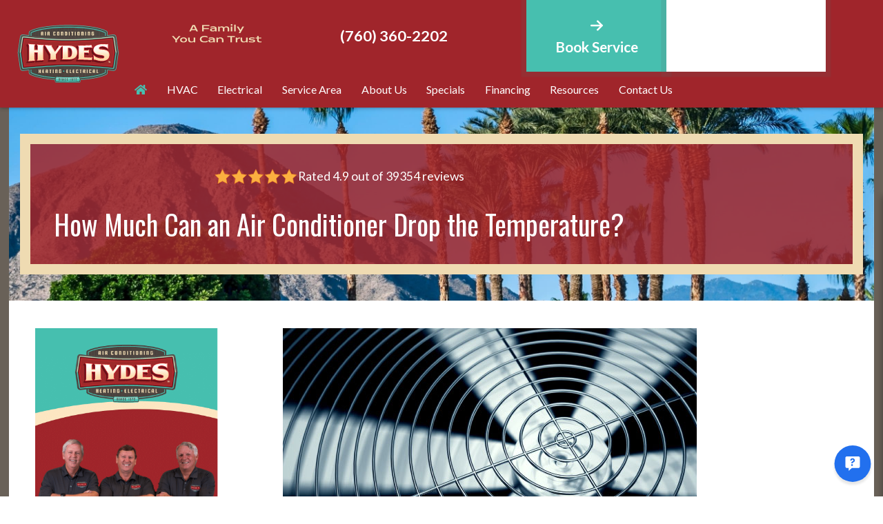

--- FILE ---
content_type: text/html; charset=UTF-8
request_url: https://www.hydesac.com/how-much-can-an-air-conditioner-drop-the-temperature-in-your-home/
body_size: 166526
content:
<!DOCTYPE html>
<html lang="en" class="">
<head>
<meta content="width=device-width, initial-scale=1" name="viewport">
<meta name='robots' content='index, follow, max-image-preview:large, max-snippet:-1, max-video-preview:-1' />

	<!-- This site is optimized with the Yoast SEO plugin v26.6 - https://yoast.com/wordpress/plugins/seo/ -->
	<title>How Much Can an Air Conditioner Drop the Temperature?</title>
	<meta name="description" content="How much your air conditioner can drop the temperature in your home? About 20 degrees and how to choose the right thermostat settings!" />
	<link rel="canonical" href="https://www.hydesac.com/how-much-can-an-air-conditioner-drop-the-temperature-in-your-home/" />
	<meta property="og:locale" content="en_US" />
	<meta property="og:type" content="article" />
	<meta property="og:title" content="How Much Can an Air Conditioner Drop the Temperature?" />
	<meta property="og:description" content="How much your air conditioner can drop the temperature in your home? About 20 degrees and how to choose the right thermostat settings!" />
	<meta property="og:url" content="https://www.hydesac.com/how-much-can-an-air-conditioner-drop-the-temperature-in-your-home/" />
	<meta property="og:site_name" content="Hydes Air Conditioning" />
	<meta property="article:publisher" content="https://www.facebook.com/hydesac" />
	<meta property="article:published_time" content="2015-10-07T08:00:40+00:00" />
	<meta property="article:modified_time" content="2024-09-18T15:02:54+00:00" />
	<meta property="og:image" content="https://www.hydesac.com/wp-content/uploads/ac-fan-600x400-1.jpg" />
	<meta property="og:image:width" content="600" />
	<meta property="og:image:height" content="400" />
	<meta property="og:image:type" content="image/jpeg" />
	<meta name="author" content="admin" />
	<meta name="twitter:card" content="summary_large_image" />
	<meta name="twitter:creator" content="@HydesAC" />
	<meta name="twitter:site" content="@HydesAC" />
	<meta name="twitter:label1" content="Written by" />
	<meta name="twitter:data1" content="admin" />
	<meta name="twitter:label2" content="Est. reading time" />
	<meta name="twitter:data2" content="3 minutes" />
	<script type="application/ld+json" class="yoast-schema-graph">{"@context":"https://schema.org","@graph":[{"@type":"Article","@id":"https://www.hydesac.com/how-much-can-an-air-conditioner-drop-the-temperature-in-your-home/#article","isPartOf":{"@id":"https://www.hydesac.com/how-much-can-an-air-conditioner-drop-the-temperature-in-your-home/"},"author":{"name":"admin","@id":"https://www.hydesac.com/#/schema/person/624db7fd6521691a65d388691356789d"},"headline":"How Much Can an Air Conditioner Drop the Temperature?","datePublished":"2015-10-07T08:00:40+00:00","dateModified":"2024-09-18T15:02:54+00:00","mainEntityOfPage":{"@id":"https://www.hydesac.com/how-much-can-an-air-conditioner-drop-the-temperature-in-your-home/"},"wordCount":519,"commentCount":0,"publisher":{"@id":"https://www.hydesac.com/#organization"},"image":{"@id":"https://www.hydesac.com/how-much-can-an-air-conditioner-drop-the-temperature-in-your-home/#primaryimage"},"thumbnailUrl":"https://www.hydesac.com/wp-content/uploads/ac-fan-600x400-1.jpg","articleSection":["Air Conditioning"],"inLanguage":"en-US","potentialAction":[{"@type":"CommentAction","name":"Comment","target":["https://www.hydesac.com/how-much-can-an-air-conditioner-drop-the-temperature-in-your-home/#respond"]}]},{"@type":"WebPage","@id":"https://www.hydesac.com/how-much-can-an-air-conditioner-drop-the-temperature-in-your-home/","url":"https://www.hydesac.com/how-much-can-an-air-conditioner-drop-the-temperature-in-your-home/","name":"How Much Can an Air Conditioner Drop the Temperature?","isPartOf":{"@id":"https://www.hydesac.com/#website"},"primaryImageOfPage":{"@id":"https://www.hydesac.com/how-much-can-an-air-conditioner-drop-the-temperature-in-your-home/#primaryimage"},"image":{"@id":"https://www.hydesac.com/how-much-can-an-air-conditioner-drop-the-temperature-in-your-home/#primaryimage"},"thumbnailUrl":"https://www.hydesac.com/wp-content/uploads/ac-fan-600x400-1.jpg","datePublished":"2015-10-07T08:00:40+00:00","dateModified":"2024-09-18T15:02:54+00:00","description":"How much your air conditioner can drop the temperature in your home? About 20 degrees and how to choose the right thermostat settings!","breadcrumb":{"@id":"https://www.hydesac.com/how-much-can-an-air-conditioner-drop-the-temperature-in-your-home/#breadcrumb"},"inLanguage":"en-US","potentialAction":[{"@type":"ReadAction","target":["https://www.hydesac.com/how-much-can-an-air-conditioner-drop-the-temperature-in-your-home/"]}]},{"@type":"ImageObject","inLanguage":"en-US","@id":"https://www.hydesac.com/how-much-can-an-air-conditioner-drop-the-temperature-in-your-home/#primaryimage","url":"https://www.hydesac.com/wp-content/uploads/ac-fan-600x400-1.jpg","contentUrl":"https://www.hydesac.com/wp-content/uploads/ac-fan-600x400-1.jpg","width":600,"height":400,"caption":"Ac Fan 600x400 1"},{"@type":"BreadcrumbList","@id":"https://www.hydesac.com/how-much-can-an-air-conditioner-drop-the-temperature-in-your-home/#breadcrumb","itemListElement":[{"@type":"ListItem","position":1,"name":"Home","item":"https://www.hydesac.com/"},{"@type":"ListItem","position":2,"name":"Blog","item":"https://www.hydesac.com/blog/"},{"@type":"ListItem","position":3,"name":"How Much Can an Air Conditioner Drop the Temperature?"}]},{"@type":"WebSite","@id":"https://www.hydesac.com/#website","url":"https://www.hydesac.com/","name":"Hydes Air Conditioning","description":"Just another WordPress site","publisher":{"@id":"https://www.hydesac.com/#organization"},"potentialAction":[{"@type":"SearchAction","target":{"@type":"EntryPoint","urlTemplate":"https://www.hydesac.com/?s={search_term_string}"},"query-input":{"@type":"PropertyValueSpecification","valueRequired":true,"valueName":"search_term_string"}}],"inLanguage":"en-US"},{"@type":"LocalBusiness","aggregateRating":{"@type":"AggregateRating","ratingValue":"4.9","reviewCount":39354},"name":"Hydes Air Conditioning","priceRange":"$$","mainEntityOfPage":{"@id":"https://www.hydesac.com/how-much-can-an-air-conditioner-drop-the-temperature-in-your-home/#webpage"},"telephone":"(760) 360-2202","email":"judy@hydesac.com","address":{"@type":"PostalAddress","streetAddress":"","addressLocality":"","addressRegion":"California","postalCode":"","addressCountry":"US"}},{"@type":"Person","@id":"https://www.hydesac.com/#/schema/person/624db7fd6521691a65d388691356789d","name":"admin","image":{"@type":"ImageObject","inLanguage":"en-US","@id":"https://www.hydesac.com/#/schema/person/image/","url":"https://secure.gravatar.com/avatar/f2b1e2a4cc9236a1e9bd0ba88b85060a6d56cb3c11aad9cef27a0221d1ecbb01?s=96&d=mm&r=g","contentUrl":"https://secure.gravatar.com/avatar/f2b1e2a4cc9236a1e9bd0ba88b85060a6d56cb3c11aad9cef27a0221d1ecbb01?s=96&d=mm&r=g","caption":"admin"},"sameAs":["https://newhydesac.com"],"url":"https://www.hydesac.com/author/lnbadmin/"}]}</script>
	<!-- / Yoast SEO plugin. -->


<link rel="modulepreload" href="https://www.hydesac.com/wp-content/themes/hypercore/assets/js/wc/wc-utils.js"><link rel="preload" as="font" href="https://www.hydesac.com/wp-content/themes/hypercore/assets/fonts/OpenSans-Regular.ttf" crossorigin="anonymous"><link rel="alternate" type="application/rss+xml" title="Hydes Air Conditioning &raquo; How Much Can an Air Conditioner Drop the Temperature? Comments Feed" href="https://www.hydesac.com/how-much-can-an-air-conditioner-drop-the-temperature-in-your-home/feed/" />
<link rel="alternate" title="oEmbed (JSON)" type="application/json+oembed" href="https://www.hydesac.com/wp-json/oembed/1.0/embed?url=https%3A%2F%2Fwww.hydesac.com%2Fhow-much-can-an-air-conditioner-drop-the-temperature-in-your-home%2F" />
<link rel="alternate" title="oEmbed (XML)" type="text/xml+oembed" href="https://www.hydesac.com/wp-json/oembed/1.0/embed?url=https%3A%2F%2Fwww.hydesac.com%2Fhow-much-can-an-air-conditioner-drop-the-temperature-in-your-home%2F&#038;format=xml" />
<style id='wp-img-auto-sizes-contain-inline-css' type='text/css'>
img:is([sizes=auto i],[sizes^="auto," i]){contain-intrinsic-size:3000px 1500px}
/*# sourceURL=wp-img-auto-sizes-contain-inline-css */
</style>
<style id='classic-theme-styles-inline-css' type='text/css'>
/*! This file is auto-generated */
.wp-block-button__link{color:#fff;background-color:#32373c;border-radius:9999px;box-shadow:none;text-decoration:none;padding:calc(.667em + 2px) calc(1.333em + 2px);font-size:1.125em}.wp-block-file__button{background:#32373c;color:#fff;text-decoration:none}
/*# sourceURL=/wp-includes/css/classic-themes.min.css */
</style>
<link rel='stylesheet' id='clipit-styles-css' href='https://www.hydesac.com/wp-content/plugins/LeadsNearby-Clipit-Coupons-0b8644d/lib/inc/css/clipit-styles.css?ver=9040195560d8ce9b079b25f1259001bd' type='text/css' media='all' />
<link rel='stylesheet' id='clipit-gbp-styles-css' href='https://www.hydesac.com/wp-content/plugins/LeadsNearby-Clipit-Coupons-0b8644d/lib/inc/css/clipit-gbp-styles.css?ver=9040195560d8ce9b079b25f1259001bd' type='text/css' media='all' />
<link rel='stylesheet' id='v8-styles-css' href='https://www.hydesac.com/wp-content/plugins/lnb-v8-scheduler//dist/css/style.min.css?ver=9040195560d8ce9b079b25f1259001bd' type='text/css' media='all' />
<link rel='stylesheet' id='brb-public-main-css-css' href='https://www.hydesac.com/wp-content/plugins/business-reviews-bundle/assets/css/public-main.css?ver=1.9.117' type='text/css' media='all' />
<link rel='stylesheet' id='hypercore-css' href='https://www.hydesac.com/wp-content/themes/hypercore/style.min.css?ver=1.4.2' type='text/css' media='all' wpr_skip_css='1' />
<link rel='stylesheet' id='hypercore-child-css' href='https://www.hydesac.com/wp-content/themes/hypercore-theme-child/dist/css/style.min.css' type='text/css' media='' />
<link rel='stylesheet' id='glide-css' href='https://www.hydesac.com/wp-content/themes/hypercore-theme-child/dist/glide/css/glide.core.min.css' type='text/css' media='all' />
<script type="text/javascript" src="https://www.hydesac.com/wp-includes/js/jquery/jquery.min.js?ver=3.7.1" id="jquery-core-js"></script>
<script type="text/javascript" src="https://www.hydesac.com/wp-includes/js/jquery/jquery-migrate.min.js?ver=3.4.1" id="jquery-migrate-js"></script>
<script type="text/javascript" id="dni-data-js-extra">
/* <![CDATA[ */
var dniData = [""];
//# sourceURL=dni-data-js-extra
/* ]]> */
</script>
<script type="text/javascript" id="brb-public-main-js-js-extra">
/* <![CDATA[ */
var brb_vars = {"ajaxurl":"https://www.hydesac.com/wp-admin/admin-ajax.php","gavatar":"https://www.hydesac.com/wp-content/plugins/business-reviews-bundle/assets/img/google_avatar.png"};
//# sourceURL=brb-public-main-js-js-extra
/* ]]> */
</script>
<script type="text/javascript" defer="defer" src="https://www.hydesac.com/wp-content/plugins/business-reviews-bundle/assets/js/public-main.js?ver=1.9.117" id="brb-public-main-js-js"></script>
<script type="module" defer="defer" async="async" src="https://www.hydesac.com/wp-content/themes/hypercore/assets/js/wc/button.wc.js?ver=1.0.0" id="wc-hyper-button-js"></script>
<script type="module" defer="defer" async="async" src="https://www.hydesac.com/wp-content/themes/hypercore/assets/js/wc/fa-icon.wc.js?ver=1.0.0" id="wc-fa-icon-js"></script>
<link rel="https://api.w.org/" href="https://www.hydesac.com/wp-json/" /><link rel="alternate" title="JSON" type="application/json" href="https://www.hydesac.com/wp-json/wp/v2/posts/2732" /><link rel="EditURI" type="application/rsd+xml" title="RSD" href="https://www.hydesac.com/xmlrpc.php?rsd" />

<link rel='shortlink' href='https://www.hydesac.com/?p=2732' />
<script type="text/javascript">
var wpRest = {
  "siteUrl": "https://www.hydesac.com",
  "apiUrl": "https://www.hydesac.com/wp-json"
};
</script>

    <!-- Global site tag (gtag.js) - Google Analytics -->
    <script async src="https://www.googletagmanager.com/gtag/js?id=G-VTM06KG06C"></script>
    <script>
    window.dataLayer = window.dataLayer || [];
    function gtag(){dataLayer.push(arguments);}
    gtag('js', new Date());

        gtag('config', 'G-VTM06KG06C');
            </script>

    <link rel="icon" href="https://www.hydesac.com/wp-content/uploads/hydes-h-icon-150x150.png" sizes="32x32" />
<link rel="icon" href="https://www.hydesac.com/wp-content/uploads/hydes-h-icon.png" sizes="192x192" />
<link rel="apple-touch-icon" href="https://www.hydesac.com/wp-content/uploads/hydes-h-icon.png" />
<meta name="msapplication-TileImage" content="https://www.hydesac.com/wp-content/uploads/hydes-h-icon.png" />
		<style type="text/css" id="wp-custom-css">
			.v8Modal.active{
	background: rgba(0,0,0,.8);
}
.contain {
    max-width: 1270px;
    margin: clamp(1em,4vw,4em) auto 3em;
}
.lnbMSLeftBox__left-content{
	gap: 1.4em;
}
.lnbMSLeftBox__left-content .lnbReviewsWidget--block{
	margin-bottom: 0;
}
.lnbMSLeftBox__left-content h2{
	margin-bottom: 0;
}
.lnbBadgeSection{
	  padding: clamp(1em,3vw,4em) 1em 0;
    text-align: center;
}
.lnbBadgeSection img{
	width: 250px;
	height: 250px;
	object-fit: contain;
}
.nn-samap-tc-cont div:nth-child(2) {
  display:none;
}
.lnbBadgeSection h3{
		color: var(--theme-primary);
    font-family: "Gill Sans", sans-serif;
    font-weight: 700;
}
.interior-page-content-has-sidebar main .sow-image-container > a, .interior-page-content-has-sidebar main .sow-image-container > a:hover{
	background: none;
	width: unset;
}
@media (min-width: 1775px){
	.interior-page-content-has-sidebar{
		grid-template-columns: 410px 1fr;
	}
}
@media only screen and (min-width: 980px){
.clipit-coupons.grid-columns__1 {
        grid-template-columns: repeat(auto-fit, minmax(300px, 1fr));
}
}
.clipit-coupon .clipit-coupon__int{
	display: block !important;
}
.clipit-coupon__img {
    margin-bottom: 1em;
}
.clipit-coupons.grid-columns__1{
	justify-items: center;
}

html{
	background-size: cover;
}
.clipit-coupon .clipit-coupon__int .clipit-coupon__img img {
    max-height: 171px;
    width: auto;
}
.lnbTwoBlockLeft:before{
	background-image: url("https://www.hydesac.com/wp-content/uploads/a-family-you-can-trust-for-over-50-years.svg");
}
.lnbTwoBlockLeft__right img{
	width: unset;
}
.lnbSmallCards__item.logo img{
	background-image: url("https://www.hydesac.com/wp-content/uploads/Aerial-photo-Matt-2024.jpg");
	background-size: cover;
  background-position: center center;
}

.video-container {
  position: relative;
  padding-bottom: 56.25%;
  height: 0;
  overflow: hidden;
  max-width: 100%;
  background: #000;
}

.video-container iframe {
  position: absolute;
  top: 0;
  left: 0;
  width: 100%;
  height: 100%;
}
@media (min-height: 400px){
	.hyperSlideOutNav__page--main {
			overflow: auto;
			height: 800px;
	}
}
p[itemprop="ratingExplanation"]{
	display: none;	
}
div[itemprop="aggregateRating"]{
	margin-bottom:12px;
}
div#mep_0 {
    width: auto !important;
}
div.nn-combo-right, div.nn-combo-left{
	    width: 100% !important;
}
.nnp-rv-aggrating span{
	font-size: 18px;
    font-weight: 600;
    display: block;
    margin-bottom: 13px;
}
@media (min-width: 1280px){
	.concom-sidebar{
		left: 27px !important;
		bottom: 7em !important;
	}
}
.lnbLeftBoxSpecials__contentMax--maxInner .rpi {
    max-width: 330px;
}
.hypercore-button.white-lnb-button{
	background: #fff !important;
}
@media (min-width: 941px){
.interior-page-content-has-sidebar main{
	    margin: unset !important;
}}
.page-id-11504 .lnbPartialSlideUps__box{
	min-width: unset;
}
.clipit-coupon .clipit-coupon__int .clipit-coupon__content-wrapper .clipit-coupon__title-main{
	display: inline-block;
}
.clipit-coupons--single .clipit-coupon--single .clipit-coupon__title {
    font-weight: bold;
}
.hypercore-page-title-bar__badge{
	z-index: 1;
}
@media (min-height: 400px) {
    .hyperSlideOutNav__page--main {
        overflow: visible !important;
    }
}		</style>
		

<!-- Google Tag Manager -->
<noscript><iframe src="//www.googletagmanager.com/ns.html?id=GTM-PB53PQ"
height="0" width="0" style="display:none;visibility:hidden"></iframe></noscript>
<script>(function(w,d,s,l,i){w[l]=w[l]||[];w[l].push({'gtm.start':
new Date().getTime(),event:'gtm.js'});var f=d.getElementsByTagName(s)[0],
j=d.createElement(s),dl=l!='dataLayer'?'&l='+l:'';j.async=true;j.src=
'//www.googletagmanager.com/gtm.js?id='+i+dl;f.parentNode.insertBefore(j,f);
})(window,document,'script','dataLayer','GTM-PB53PQ');</script>
<!-- End Google Tag Manager -->

<meta name="google-site-verification" content="UyjhabKxhqnpY-SzxZex6vGSuQCiON4j-hinZjNemdo" />

<script type="text/javascript">
!function(){function t(){var t=r("utm_content");if(t){var e=new Date;e.setDate(e.getDate()+30),document.cookie=t+";expires="+e.toGMTString()+";path=/"}else if(document.cookie)for(var o=document.cookie.split(/; */),n=0;n<o.length;n++)if(0===o[n].toLowerCase().trim().indexOf("utm_content=")){t=o[n];break}return t}function e(t){try{console.log(t)}catch(e){alert(t)}}function r(t){var e=top.location.search?top.location.search.substring(1):null;if(e)for(var r=e.split("&"),o=0;o<r.length;o++)if(0===r[o].toLowerCase().trim().indexOf(t+"="))return r[o];return null}var o="",n=r("mctest");if(n)e("dnr tag version: 20160125"),o="http://localhost:8080/rip/library/dnr/mcDnrTag.debug.js";else{var a=t(),c="";a&&(c=top.location.search?0<=top.location.search.indexOf("utm_content")?top.location.search:top.location.search+"&"+a:"?"+a,o="https://script.advertiserreports.com/redirector/dnr"+c)}if(o){var i=document.createElement("script");i.src=o,i.type="text/javascript",scriptTag=document.getElementsByTagName("script")[0],scriptTag.parentNode.appendChild(i)}}();
</script>

<!-- Begin TVSquared Tracking Code -->
<script type="text/javascript">
 var _tvq = window._tvq = window._tvq || [];
 (function() {
 var u = (("https:" == document.location.protocol) ?
 "https://collector-30442.us.tvsquared.com/"
 :
 "http://collector-30442.us.tvsquared.com/");
 _tvq.push(['setSiteId', "TV-6390545472-1"]);
 _tvq.push(['setTrackerUrl', u + 'tv2track.php']);
 _tvq.push([function() {
 this.deleteCustomVariable(5, 'page')
 }]);
 _tvq.push(['trackPageView']);
 var d = document,
 g = d.createElement('script'),
 s = d.getElementsByTagName('script')[0];
 g.type = 'text/javascript';
 g.defer = true;
 g.async = true;
 g.src = u + 'tv2track.js';
 s.parentNode.insertBefore(g, s);
 })();
</script>
<!-- End TVSquared Tracking Code -->

<!-- Meta Pixel Code -->
<script>
!function(f,b,e,v,n,t,s)
{if(f.fbq)return;n=f.fbq=function(){n.callMethod?
n.callMethod.apply(n,arguments):n.queue.push(arguments)};
if(!f._fbq)f._fbq=n;n.push=n;n.loaded=!0;n.version='2.0';
n.queue=[];t=b.createElement(e);t.async=!0;
t.src=v;s=b.getElementsByTagName(e)[0];
s.parentNode.insertBefore(t,s)}(window, document,'script',
'https://connect.facebook.net/en_US/fbevents.js');
fbq('init', '713597984205184');
fbq('track', 'PageView');
</script>
<noscript><img height="1" width="1" style="display:none"
src="https://www.facebook.com/tr?id=713597984205184&ev=PageView&noscript=1"
/></noscript>
<!-- End Meta Pixel Code -->




<!-- Contractor Commerce Plugin --><script async defer src="https://plugin.contractorcommerce.com?key=SAMatzMAuwjCq3YOzgB8AmNacdA3HIl7wKhKB1Rb"></script>

<script
  data-api-key="qmti5lpuubx9r9djgexz9ecx"
  data-schedulerid="sched_gt0mt6y0lvyksw7s6etgn6j6"
  defer
  id="se-widget-embed"
  src="https://embed.scheduler.servicetitan.com/scheduler-v1.js"
></script>
<!-- Google tag (gtag.js) -->
<script async src="https://www.googletagmanager.com/gtag/js?id=AW-963356490"></script>
<script>
  window.dataLayer = window.dataLayer || [];
  function gtag(){dataLayer.push(arguments);}
  gtag('js', new Date());

  gtag('config', 'AW-963356490');
</script>
<script>(function(w,d,t,r,u){var f,n,i;w[u]=w[u]||[],f=function(){var o={ti:"187189250", enableAutoSpaTracking: true};o.q=w[u],w[u]=new UET(o),w[u].push("pageLoad")},n=d.createElement(t),n.src=r,n.async=1,n.onload=n.onreadystatechange=function(){var s=this.readyState;s&&s!=="loaded"&&s!=="complete"||(f(),n.onload=n.onreadystatechange=null)},i=d.getElementsByTagName(t)[0],i.parentNode.insertBefore(n,i)})(window,document,"script","//bat.bing.com/bat.js","uetq");</script><!-- You can set default Consent Mode right after the UET tag --><script>window.uetq = window.uetq || [];window.uetq.push('consent', 'default', {'ad_storage': 'denied'});</script><!-- Implement a cookie banner or another method to collect user consent. When a user grants consent (e.g., selects 'Accept' on your banner), update the consent settings using the command below. --><script>window.uetq = window.uetq || [];window.uetq.push('consent', 'update', {'ad_storage': 'granted'});</script><noscript><style>.lnbFade > * {opacity: 1 !important;transform: translate(0,0) !important;}</style></noscript>
<style id='wp-block-archives-inline-css' type='text/css'>
.wp-block-archives{box-sizing:border-box}.wp-block-archives-dropdown label{display:block}
/*# sourceURL=https://www.hydesac.com/wp-includes/blocks/archives/style.min.css */
</style>
<style id='wp-block-categories-inline-css' type='text/css'>
.wp-block-categories{box-sizing:border-box}.wp-block-categories.alignleft{margin-right:2em}.wp-block-categories.alignright{margin-left:2em}.wp-block-categories.wp-block-categories-dropdown.aligncenter{text-align:center}.wp-block-categories .wp-block-categories__label{display:block;width:100%}
/*# sourceURL=https://www.hydesac.com/wp-includes/blocks/categories/style.min.css */
</style>
<style id='wp-block-heading-inline-css' type='text/css'>
h1:where(.wp-block-heading).has-background,h2:where(.wp-block-heading).has-background,h3:where(.wp-block-heading).has-background,h4:where(.wp-block-heading).has-background,h5:where(.wp-block-heading).has-background,h6:where(.wp-block-heading).has-background{padding:1.25em 2.375em}h1.has-text-align-left[style*=writing-mode]:where([style*=vertical-lr]),h1.has-text-align-right[style*=writing-mode]:where([style*=vertical-rl]),h2.has-text-align-left[style*=writing-mode]:where([style*=vertical-lr]),h2.has-text-align-right[style*=writing-mode]:where([style*=vertical-rl]),h3.has-text-align-left[style*=writing-mode]:where([style*=vertical-lr]),h3.has-text-align-right[style*=writing-mode]:where([style*=vertical-rl]),h4.has-text-align-left[style*=writing-mode]:where([style*=vertical-lr]),h4.has-text-align-right[style*=writing-mode]:where([style*=vertical-rl]),h5.has-text-align-left[style*=writing-mode]:where([style*=vertical-lr]),h5.has-text-align-right[style*=writing-mode]:where([style*=vertical-rl]),h6.has-text-align-left[style*=writing-mode]:where([style*=vertical-lr]),h6.has-text-align-right[style*=writing-mode]:where([style*=vertical-rl]){rotate:180deg}
/*# sourceURL=https://www.hydesac.com/wp-includes/blocks/heading/style.min.css */
</style>
<style id='wp-block-latest-comments-inline-css' type='text/css'>
ol.wp-block-latest-comments{box-sizing:border-box;margin-left:0}:where(.wp-block-latest-comments:not([style*=line-height] .wp-block-latest-comments__comment)){line-height:1.1}:where(.wp-block-latest-comments:not([style*=line-height] .wp-block-latest-comments__comment-excerpt p)){line-height:1.8}.has-dates :where(.wp-block-latest-comments:not([style*=line-height])),.has-excerpts :where(.wp-block-latest-comments:not([style*=line-height])){line-height:1.5}.wp-block-latest-comments .wp-block-latest-comments{padding-left:0}.wp-block-latest-comments__comment{list-style:none;margin-bottom:1em}.has-avatars .wp-block-latest-comments__comment{list-style:none;min-height:2.25em}.has-avatars .wp-block-latest-comments__comment .wp-block-latest-comments__comment-excerpt,.has-avatars .wp-block-latest-comments__comment .wp-block-latest-comments__comment-meta{margin-left:3.25em}.wp-block-latest-comments__comment-excerpt p{font-size:.875em;margin:.36em 0 1.4em}.wp-block-latest-comments__comment-date{display:block;font-size:.75em}.wp-block-latest-comments .avatar,.wp-block-latest-comments__comment-avatar{border-radius:1.5em;display:block;float:left;height:2.5em;margin-right:.75em;width:2.5em}.wp-block-latest-comments[class*=-font-size] a,.wp-block-latest-comments[style*=font-size] a{font-size:inherit}
/*# sourceURL=https://www.hydesac.com/wp-includes/blocks/latest-comments/style.min.css */
</style>
<style id='wp-block-latest-posts-inline-css' type='text/css'>
.wp-block-latest-posts{box-sizing:border-box}.wp-block-latest-posts.alignleft{margin-right:2em}.wp-block-latest-posts.alignright{margin-left:2em}.wp-block-latest-posts.wp-block-latest-posts__list{list-style:none}.wp-block-latest-posts.wp-block-latest-posts__list li{clear:both;overflow-wrap:break-word}.wp-block-latest-posts.is-grid{display:flex;flex-wrap:wrap}.wp-block-latest-posts.is-grid li{margin:0 1.25em 1.25em 0;width:100%}@media (min-width:600px){.wp-block-latest-posts.columns-2 li{width:calc(50% - .625em)}.wp-block-latest-posts.columns-2 li:nth-child(2n){margin-right:0}.wp-block-latest-posts.columns-3 li{width:calc(33.33333% - .83333em)}.wp-block-latest-posts.columns-3 li:nth-child(3n){margin-right:0}.wp-block-latest-posts.columns-4 li{width:calc(25% - .9375em)}.wp-block-latest-posts.columns-4 li:nth-child(4n){margin-right:0}.wp-block-latest-posts.columns-5 li{width:calc(20% - 1em)}.wp-block-latest-posts.columns-5 li:nth-child(5n){margin-right:0}.wp-block-latest-posts.columns-6 li{width:calc(16.66667% - 1.04167em)}.wp-block-latest-posts.columns-6 li:nth-child(6n){margin-right:0}}:root :where(.wp-block-latest-posts.is-grid){padding:0}:root :where(.wp-block-latest-posts.wp-block-latest-posts__list){padding-left:0}.wp-block-latest-posts__post-author,.wp-block-latest-posts__post-date{display:block;font-size:.8125em}.wp-block-latest-posts__post-excerpt,.wp-block-latest-posts__post-full-content{margin-bottom:1em;margin-top:.5em}.wp-block-latest-posts__featured-image a{display:inline-block}.wp-block-latest-posts__featured-image img{height:auto;max-width:100%;width:auto}.wp-block-latest-posts__featured-image.alignleft{float:left;margin-right:1em}.wp-block-latest-posts__featured-image.alignright{float:right;margin-left:1em}.wp-block-latest-posts__featured-image.aligncenter{margin-bottom:1em;text-align:center}
/*# sourceURL=https://www.hydesac.com/wp-includes/blocks/latest-posts/style.min.css */
</style>
<style id='wp-block-search-inline-css' type='text/css'>
.wp-block-search__button{margin-left:10px;word-break:normal}.wp-block-search__button.has-icon{line-height:0}.wp-block-search__button svg{height:1.25em;min-height:24px;min-width:24px;width:1.25em;fill:currentColor;vertical-align:text-bottom}:where(.wp-block-search__button){border:1px solid #ccc;padding:6px 10px}.wp-block-search__inside-wrapper{display:flex;flex:auto;flex-wrap:nowrap;max-width:100%}.wp-block-search__label{width:100%}.wp-block-search.wp-block-search__button-only .wp-block-search__button{box-sizing:border-box;display:flex;flex-shrink:0;justify-content:center;margin-left:0;max-width:100%}.wp-block-search.wp-block-search__button-only .wp-block-search__inside-wrapper{min-width:0!important;transition-property:width}.wp-block-search.wp-block-search__button-only .wp-block-search__input{flex-basis:100%;transition-duration:.3s}.wp-block-search.wp-block-search__button-only.wp-block-search__searchfield-hidden,.wp-block-search.wp-block-search__button-only.wp-block-search__searchfield-hidden .wp-block-search__inside-wrapper{overflow:hidden}.wp-block-search.wp-block-search__button-only.wp-block-search__searchfield-hidden .wp-block-search__input{border-left-width:0!important;border-right-width:0!important;flex-basis:0;flex-grow:0;margin:0;min-width:0!important;padding-left:0!important;padding-right:0!important;width:0!important}:where(.wp-block-search__input){appearance:none;border:1px solid #949494;flex-grow:1;font-family:inherit;font-size:inherit;font-style:inherit;font-weight:inherit;letter-spacing:inherit;line-height:inherit;margin-left:0;margin-right:0;min-width:3rem;padding:8px;text-decoration:unset!important;text-transform:inherit}:where(.wp-block-search__button-inside .wp-block-search__inside-wrapper){background-color:#fff;border:1px solid #949494;box-sizing:border-box;padding:4px}:where(.wp-block-search__button-inside .wp-block-search__inside-wrapper) .wp-block-search__input{border:none;border-radius:0;padding:0 4px}:where(.wp-block-search__button-inside .wp-block-search__inside-wrapper) .wp-block-search__input:focus{outline:none}:where(.wp-block-search__button-inside .wp-block-search__inside-wrapper) :where(.wp-block-search__button){padding:4px 8px}.wp-block-search.aligncenter .wp-block-search__inside-wrapper{margin:auto}.wp-block[data-align=right] .wp-block-search.wp-block-search__button-only .wp-block-search__inside-wrapper{float:right}
/*# sourceURL=https://www.hydesac.com/wp-includes/blocks/search/style.min.css */
</style>
<style id='wp-block-group-inline-css' type='text/css'>
.wp-block-group{box-sizing:border-box}:where(.wp-block-group.wp-block-group-is-layout-constrained){position:relative}
/*# sourceURL=https://www.hydesac.com/wp-includes/blocks/group/style.min.css */
</style>
<style id='global-styles-inline-css' type='text/css'>
:root{--wp--preset--aspect-ratio--square: 1;--wp--preset--aspect-ratio--4-3: 4/3;--wp--preset--aspect-ratio--3-4: 3/4;--wp--preset--aspect-ratio--3-2: 3/2;--wp--preset--aspect-ratio--2-3: 2/3;--wp--preset--aspect-ratio--16-9: 16/9;--wp--preset--aspect-ratio--9-16: 9/16;--wp--preset--color--black: #000000;--wp--preset--color--cyan-bluish-gray: #abb8c3;--wp--preset--color--white: #ffffff;--wp--preset--color--pale-pink: #f78da7;--wp--preset--color--vivid-red: #cf2e2e;--wp--preset--color--luminous-vivid-orange: #ff6900;--wp--preset--color--luminous-vivid-amber: #fcb900;--wp--preset--color--light-green-cyan: #7bdcb5;--wp--preset--color--vivid-green-cyan: #00d084;--wp--preset--color--pale-cyan-blue: #8ed1fc;--wp--preset--color--vivid-cyan-blue: #0693e3;--wp--preset--color--vivid-purple: #9b51e0;--wp--preset--gradient--vivid-cyan-blue-to-vivid-purple: linear-gradient(135deg,rgb(6,147,227) 0%,rgb(155,81,224) 100%);--wp--preset--gradient--light-green-cyan-to-vivid-green-cyan: linear-gradient(135deg,rgb(122,220,180) 0%,rgb(0,208,130) 100%);--wp--preset--gradient--luminous-vivid-amber-to-luminous-vivid-orange: linear-gradient(135deg,rgb(252,185,0) 0%,rgb(255,105,0) 100%);--wp--preset--gradient--luminous-vivid-orange-to-vivid-red: linear-gradient(135deg,rgb(255,105,0) 0%,rgb(207,46,46) 100%);--wp--preset--gradient--very-light-gray-to-cyan-bluish-gray: linear-gradient(135deg,rgb(238,238,238) 0%,rgb(169,184,195) 100%);--wp--preset--gradient--cool-to-warm-spectrum: linear-gradient(135deg,rgb(74,234,220) 0%,rgb(151,120,209) 20%,rgb(207,42,186) 40%,rgb(238,44,130) 60%,rgb(251,105,98) 80%,rgb(254,248,76) 100%);--wp--preset--gradient--blush-light-purple: linear-gradient(135deg,rgb(255,206,236) 0%,rgb(152,150,240) 100%);--wp--preset--gradient--blush-bordeaux: linear-gradient(135deg,rgb(254,205,165) 0%,rgb(254,45,45) 50%,rgb(107,0,62) 100%);--wp--preset--gradient--luminous-dusk: linear-gradient(135deg,rgb(255,203,112) 0%,rgb(199,81,192) 50%,rgb(65,88,208) 100%);--wp--preset--gradient--pale-ocean: linear-gradient(135deg,rgb(255,245,203) 0%,rgb(182,227,212) 50%,rgb(51,167,181) 100%);--wp--preset--gradient--electric-grass: linear-gradient(135deg,rgb(202,248,128) 0%,rgb(113,206,126) 100%);--wp--preset--gradient--midnight: linear-gradient(135deg,rgb(2,3,129) 0%,rgb(40,116,252) 100%);--wp--preset--font-size--small: 13px;--wp--preset--font-size--medium: 20px;--wp--preset--font-size--large: 36px;--wp--preset--font-size--x-large: 42px;--wp--preset--spacing--20: 0.44rem;--wp--preset--spacing--30: 0.67rem;--wp--preset--spacing--40: 1rem;--wp--preset--spacing--50: 1.5rem;--wp--preset--spacing--60: 2.25rem;--wp--preset--spacing--70: 3.38rem;--wp--preset--spacing--80: 5.06rem;--wp--preset--shadow--natural: 6px 6px 9px rgba(0, 0, 0, 0.2);--wp--preset--shadow--deep: 12px 12px 50px rgba(0, 0, 0, 0.4);--wp--preset--shadow--sharp: 6px 6px 0px rgba(0, 0, 0, 0.2);--wp--preset--shadow--outlined: 6px 6px 0px -3px rgb(255, 255, 255), 6px 6px rgb(0, 0, 0);--wp--preset--shadow--crisp: 6px 6px 0px rgb(0, 0, 0);}:where(.is-layout-flex){gap: 0.5em;}:where(.is-layout-grid){gap: 0.5em;}body .is-layout-flex{display: flex;}.is-layout-flex{flex-wrap: wrap;align-items: center;}.is-layout-flex > :is(*, div){margin: 0;}body .is-layout-grid{display: grid;}.is-layout-grid > :is(*, div){margin: 0;}:where(.wp-block-columns.is-layout-flex){gap: 2em;}:where(.wp-block-columns.is-layout-grid){gap: 2em;}:where(.wp-block-post-template.is-layout-flex){gap: 1.25em;}:where(.wp-block-post-template.is-layout-grid){gap: 1.25em;}.has-black-color{color: var(--wp--preset--color--black) !important;}.has-cyan-bluish-gray-color{color: var(--wp--preset--color--cyan-bluish-gray) !important;}.has-white-color{color: var(--wp--preset--color--white) !important;}.has-pale-pink-color{color: var(--wp--preset--color--pale-pink) !important;}.has-vivid-red-color{color: var(--wp--preset--color--vivid-red) !important;}.has-luminous-vivid-orange-color{color: var(--wp--preset--color--luminous-vivid-orange) !important;}.has-luminous-vivid-amber-color{color: var(--wp--preset--color--luminous-vivid-amber) !important;}.has-light-green-cyan-color{color: var(--wp--preset--color--light-green-cyan) !important;}.has-vivid-green-cyan-color{color: var(--wp--preset--color--vivid-green-cyan) !important;}.has-pale-cyan-blue-color{color: var(--wp--preset--color--pale-cyan-blue) !important;}.has-vivid-cyan-blue-color{color: var(--wp--preset--color--vivid-cyan-blue) !important;}.has-vivid-purple-color{color: var(--wp--preset--color--vivid-purple) !important;}.has-black-background-color{background-color: var(--wp--preset--color--black) !important;}.has-cyan-bluish-gray-background-color{background-color: var(--wp--preset--color--cyan-bluish-gray) !important;}.has-white-background-color{background-color: var(--wp--preset--color--white) !important;}.has-pale-pink-background-color{background-color: var(--wp--preset--color--pale-pink) !important;}.has-vivid-red-background-color{background-color: var(--wp--preset--color--vivid-red) !important;}.has-luminous-vivid-orange-background-color{background-color: var(--wp--preset--color--luminous-vivid-orange) !important;}.has-luminous-vivid-amber-background-color{background-color: var(--wp--preset--color--luminous-vivid-amber) !important;}.has-light-green-cyan-background-color{background-color: var(--wp--preset--color--light-green-cyan) !important;}.has-vivid-green-cyan-background-color{background-color: var(--wp--preset--color--vivid-green-cyan) !important;}.has-pale-cyan-blue-background-color{background-color: var(--wp--preset--color--pale-cyan-blue) !important;}.has-vivid-cyan-blue-background-color{background-color: var(--wp--preset--color--vivid-cyan-blue) !important;}.has-vivid-purple-background-color{background-color: var(--wp--preset--color--vivid-purple) !important;}.has-black-border-color{border-color: var(--wp--preset--color--black) !important;}.has-cyan-bluish-gray-border-color{border-color: var(--wp--preset--color--cyan-bluish-gray) !important;}.has-white-border-color{border-color: var(--wp--preset--color--white) !important;}.has-pale-pink-border-color{border-color: var(--wp--preset--color--pale-pink) !important;}.has-vivid-red-border-color{border-color: var(--wp--preset--color--vivid-red) !important;}.has-luminous-vivid-orange-border-color{border-color: var(--wp--preset--color--luminous-vivid-orange) !important;}.has-luminous-vivid-amber-border-color{border-color: var(--wp--preset--color--luminous-vivid-amber) !important;}.has-light-green-cyan-border-color{border-color: var(--wp--preset--color--light-green-cyan) !important;}.has-vivid-green-cyan-border-color{border-color: var(--wp--preset--color--vivid-green-cyan) !important;}.has-pale-cyan-blue-border-color{border-color: var(--wp--preset--color--pale-cyan-blue) !important;}.has-vivid-cyan-blue-border-color{border-color: var(--wp--preset--color--vivid-cyan-blue) !important;}.has-vivid-purple-border-color{border-color: var(--wp--preset--color--vivid-purple) !important;}.has-vivid-cyan-blue-to-vivid-purple-gradient-background{background: var(--wp--preset--gradient--vivid-cyan-blue-to-vivid-purple) !important;}.has-light-green-cyan-to-vivid-green-cyan-gradient-background{background: var(--wp--preset--gradient--light-green-cyan-to-vivid-green-cyan) !important;}.has-luminous-vivid-amber-to-luminous-vivid-orange-gradient-background{background: var(--wp--preset--gradient--luminous-vivid-amber-to-luminous-vivid-orange) !important;}.has-luminous-vivid-orange-to-vivid-red-gradient-background{background: var(--wp--preset--gradient--luminous-vivid-orange-to-vivid-red) !important;}.has-very-light-gray-to-cyan-bluish-gray-gradient-background{background: var(--wp--preset--gradient--very-light-gray-to-cyan-bluish-gray) !important;}.has-cool-to-warm-spectrum-gradient-background{background: var(--wp--preset--gradient--cool-to-warm-spectrum) !important;}.has-blush-light-purple-gradient-background{background: var(--wp--preset--gradient--blush-light-purple) !important;}.has-blush-bordeaux-gradient-background{background: var(--wp--preset--gradient--blush-bordeaux) !important;}.has-luminous-dusk-gradient-background{background: var(--wp--preset--gradient--luminous-dusk) !important;}.has-pale-ocean-gradient-background{background: var(--wp--preset--gradient--pale-ocean) !important;}.has-electric-grass-gradient-background{background: var(--wp--preset--gradient--electric-grass) !important;}.has-midnight-gradient-background{background: var(--wp--preset--gradient--midnight) !important;}.has-small-font-size{font-size: var(--wp--preset--font-size--small) !important;}.has-medium-font-size{font-size: var(--wp--preset--font-size--medium) !important;}.has-large-font-size{font-size: var(--wp--preset--font-size--large) !important;}.has-x-large-font-size{font-size: var(--wp--preset--font-size--x-large) !important;}
/*# sourceURL=global-styles-inline-css */
</style>
<link rel='stylesheet' id='lnb-reviews-widget-styles-css' href='https://www.hydesac.com/wp-content/plugins/nn-extensions-main//src/css/widget-styles.css' type='text/css' media='all' />
</head>
<body class="wp-singular post-template-default single single-post postid-2732 single-format-standard wp-custom-logo wp-theme-hypercore wp-child-theme-hypercore-theme-child" style="--theme-primary:#a0252b;--theme-secondary:#47bfaf;--theme-accent:#47bfaf;--theme-accent-action:#004983">
<header id="header">
        <link rel="stylesheet" href="https://use.typekit.net/jvz4fbs.css">
   <link rel="stylesheet" href="https://use.typekit.net/jvz4fbs.css">
     <div style="display:none;">
        <a is="hypercore-button" class="hypercore-button v8-modal-open " onclick="v8ModalOpen()"
  style="cursor: pointer;" tabindex="0" role="button" onkeypress="this.click()">Ready to schedule?</a>

      </div>
    <div class="lnbHeaderTwoBlock">
        <div class="lnbHeaderTwoBlock__grid">
            <a class="logo-link" href="https://www.hydesac.com/"><img width="250" height="155" class="hyper-lazyload lazy logo logo--general" loading="lazy" sizes="(max-width: 250px) 100vw, 250px" data-lazy-src="https://www.hydesac.com/wp-content/uploads/hydes-web-logo-color.svg" data-src="https://www.hydesac.com/wp-content/uploads/hydes-web-logo-color.svg" data-srcset="" alt="Hydes Air Conditioning"></a>            <div class="lnbHeaderTwoBlock__content">
                <div class="lnbHeaderTwoBlock__content-blocks">
                    <div class="lnbHeaderTwoBlock__block--trust">
                        <img class="hyper-lazyload" data-lazy-src="https://www.hydesac.com/wp-content/uploads/a-family-you-can-trust.svg">
                    </div>
                    <div class="lnbHeaderTwoBlock__block lnbHeaderTwoBlock__block--phone">
                                <a class="phone-num" href="tel:7603602202">(760) 360-2202</a>
                            </div>
                    <a title="Request Service" class="hypercore-button lnb-radiate btnUnset se-widget-button" is="hypercore-button" onclick="_scheduler.show({ schedulerId: 'sched_gt0mt6y0lvyksw7s6etgn6j6' })">
                        <fa-icon icon="arrow-right" family="solid"></fa-icon>
                        <span>Book Service</span>
                    </a>
                    <a title="Online Estimate" class="hypercore-button lnb-radiate btnUnset white-lnb-button" is="hypercore-button" href="https://www.hydesac.com/shop/#/journey/h_v_a_c_system_quote">
                        <fa-icon icon="arrow-right" family="solid"></fa-icon>
                        <span>Online Estimate</span>
                    </a>
                </div>
                <nav class="nav nav--main" aria-label="Main Navigation" role="navigation">
                  <ul id="menu-main-nav" class="nav__menu"><li id="menu-item-20" class="menu-item menu-item-type-post_type menu-item-object-page menu-item-home menu-item-20"><a href="https://www.hydesac.com/"><fa-icon icon="home" family="solid"></fa-icon></a></li>
<li id="menu-item-11215" class="menu-item menu-item-type-post_type menu-item-object-page menu-item-has-children menu-item-11215"><a href="https://www.hydesac.com/services/">HVAC</a>
<ul class="sub-menu">
	<li id="menu-item-11265" class="menu-item menu-item-type-post_type menu-item-object-page menu-item-11265"><a href="https://www.hydesac.com/services/installation/">HVAC Installation &#038; Replacement Service</a></li>
	<li id="menu-item-11263" class="menu-item menu-item-type-post_type menu-item-object-page menu-item-11263"><a href="https://www.hydesac.com/services/repairs/">HVAC Repair Services</a></li>
	<li id="menu-item-11264" class="menu-item menu-item-type-post_type menu-item-object-page menu-item-11264"><a href="https://www.hydesac.com/services/hvac-maintenance/">HVAC Maintenance</a></li>
	<li id="menu-item-12990" class="menu-item menu-item-type-post_type menu-item-object-page menu-item-12990"><a href="https://www.hydesac.com/services/service-plans/">Hydes Family Comfort Club</a></li>
	<li id="menu-item-11260" class="menu-item menu-item-type-post_type menu-item-object-page menu-item-11260"><a href="https://www.hydesac.com/services/duct-sealing/">Ductwork</a></li>
	<li id="menu-item-11261" class="menu-item menu-item-type-post_type menu-item-object-page menu-item-11261"><a href="https://www.hydesac.com/services/insulation/">Insulation</a></li>
	<li id="menu-item-11262" class="menu-item menu-item-type-post_type menu-item-object-page menu-item-11262"><a href="https://www.hydesac.com/services/zoning/">HVAC Zoning</a></li>
	<li id="menu-item-11298" class="menu-item menu-item-type-post_type menu-item-object-page menu-item-has-children menu-item-11298"><a href="https://www.hydesac.com/services/indoor-air-quality/">Indoor Air Quality</a>
	<ul class="sub-menu">
		<li id="menu-item-11313" class="menu-item menu-item-type-post_type menu-item-object-page menu-item-11313"><a href="https://www.hydesac.com/services/indoor-air-quality/phenomenal-aire/">Air Purification</a></li>
		<li id="menu-item-11314" class="menu-item menu-item-type-post_type menu-item-object-page menu-item-11314"><a href="https://www.hydesac.com/services/indoor-air-quality/ultraviolet-light-air-purification/">Ultra Violet Lights</a></li>
		<li id="menu-item-11317" class="menu-item menu-item-type-post_type menu-item-object-page menu-item-11317"><a href="https://www.hydesac.com/services/indoor-air-quality/air-exchangers/">Air Exchangers</a></li>
		<li id="menu-item-11326" class="menu-item menu-item-type-post_type menu-item-object-page menu-item-11326"><a href="https://www.hydesac.com/services/indoor-air-quality/air-cleaners-air-purifiers/">Whole Home Air Purification</a></li>
		<li id="menu-item-11315" class="menu-item menu-item-type-post_type menu-item-object-page menu-item-11315"><a href="https://www.hydesac.com/services/indoor-air-quality/humidifiers/">Humidifiers</a></li>
	</ul>
</li>
	<li id="menu-item-11329" class="menu-item menu-item-type-post_type menu-item-object-page menu-item-has-children menu-item-11329"><a href="https://www.hydesac.com/products/">HVAC Products</a>
	<ul class="sub-menu">
		<li id="menu-item-11348" class="menu-item menu-item-type-post_type menu-item-object-page menu-item-11348"><a href="https://www.hydesac.com/products/air-conditioning/">Air Conditioning Products</a></li>
		<li id="menu-item-11351" class="menu-item menu-item-type-post_type menu-item-object-page menu-item-11351"><a href="https://www.hydesac.com/products/mini-splits/">Ductless Mini Splits</a></li>
		<li id="menu-item-11352" class="menu-item menu-item-type-post_type menu-item-object-page menu-item-11352"><a href="https://www.hydesac.com/products/carbon-monoxide-detectors/">Carbon Monoxide Detectors</a></li>
		<li id="menu-item-11349" class="menu-item menu-item-type-post_type menu-item-object-page menu-item-11349"><a href="https://www.hydesac.com/products/thermostats/">Thermostats</a></li>
		<li id="menu-item-11350" class="menu-item menu-item-type-post_type menu-item-object-page menu-item-11350"><a href="https://www.hydesac.com/products/heat-pumps/">Heat Pumps</a></li>
	</ul>
</li>
</ul>
</li>
<li id="menu-item-11217" class="menu-item menu-item-type-post_type menu-item-object-page menu-item-has-children menu-item-11217"><a href="https://www.hydesac.com/electrical-services/">Electrical</a>
<ul class="sub-menu">
	<li id="menu-item-11394" class="menu-item menu-item-type-post_type menu-item-object-page menu-item-11394"><a href="https://www.hydesac.com/electrical-services/panels/">Electrical Panel</a></li>
	<li id="menu-item-11393" class="menu-item menu-item-type-post_type menu-item-object-page menu-item-11393"><a href="https://www.hydesac.com/electrical-services/repair/">Electrical Repairs</a></li>
	<li id="menu-item-11391" class="menu-item menu-item-type-post_type menu-item-object-page menu-item-11391"><a href="https://www.hydesac.com/electrical-services/led/">LED Lighting</a></li>
	<li id="menu-item-11392" class="menu-item menu-item-type-post_type menu-item-object-page menu-item-11392"><a href="https://www.hydesac.com/electrical-services/ev-charging-station/">EV Charging Station</a></li>
	<li id="menu-item-11390" class="menu-item menu-item-type-post_type menu-item-object-page menu-item-11390"><a href="https://www.hydesac.com/electrical-services/outdoor-lighting/">Outdoor Lighting</a></li>
	<li id="menu-item-12731" class="menu-item menu-item-type-post_type menu-item-object-page menu-item-12731"><a href="https://www.hydesac.com/electrical-services/ceiling-fan-installation/">Ceiling Fan Installation</a></li>
</ul>
</li>
<li id="menu-item-11207" class="menu-item menu-item-type-post_type menu-item-object-page menu-item-has-children menu-item-11207"><a href="https://www.hydesac.com/service-area/">Service Area</a>
<ul class="sub-menu">
	<li id="menu-item-11424" class="menu-item menu-item-type-post_type menu-item-object-page menu-item-11424"><a href="https://www.hydesac.com/service-area/air-conditioning-indio-ca-heating-service-and-installation/">Indio, CA</a></li>
	<li id="menu-item-11423" class="menu-item menu-item-type-post_type menu-item-object-page menu-item-11423"><a href="https://www.hydesac.com/service-area/air-conditioning-palm-desert-ca-heating-service-and-installation/">Palm Desert, CA</a></li>
	<li id="menu-item-11422" class="menu-item menu-item-type-post_type menu-item-object-page menu-item-11422"><a href="https://www.hydesac.com/service-area/air-conditioning-palm-springs-ca-heating-service-and-installation/">Palm Springs, CA</a></li>
	<li id="menu-item-11425" class="menu-item menu-item-type-custom menu-item-object-custom menu-item-11425"><a href="https://www.hydesac.com/service-area/">See All Service Areas</a></li>
</ul>
</li>
<li id="menu-item-11227" class="menu-item menu-item-type-post_type menu-item-object-page menu-item-has-children menu-item-11227"><a href="https://www.hydesac.com/about-us/">About Us</a>
<ul class="sub-menu">
	<li id="menu-item-11502" class="menu-item menu-item-type-post_type menu-item-object-page menu-item-11502"><a href="https://www.hydesac.com/about-us/mission-statement/">Mission Statement</a></li>
	<li id="menu-item-11564" class="menu-item menu-item-type-post_type menu-item-object-page menu-item-11564"><a href="https://www.hydesac.com/meet-the-team/">Meet The Team</a></li>
	<li id="menu-item-11503" class="menu-item menu-item-type-post_type menu-item-object-page menu-item-has-children menu-item-11503"><a href="https://www.hydesac.com/about-us/gift-of-cooling/">Gift Of Cooling</a>
	<ul class="sub-menu">
		<li id="menu-item-11505" class="menu-item menu-item-type-post_type menu-item-object-page menu-item-11505"><a href="https://www.hydesac.com/about-us/gift-of-cooling/annual-recipients/">Annual Recipients</a></li>
	</ul>
</li>
	<li id="menu-item-11517" class="menu-item menu-item-type-post_type menu-item-object-page menu-item-11517"><a href="https://www.hydesac.com/about-us/thyroid-cancer-awareness/">Thyroid Cancer Awareness</a></li>
	<li id="menu-item-11518" class="menu-item menu-item-type-post_type menu-item-object-page menu-item-11518"><a href="https://www.hydesac.com/about-us/local-community-involvement/">Local Community Involvement</a></li>
	<li id="menu-item-11520" class="menu-item menu-item-type-post_type menu-item-object-page current_page_parent menu-item-11520"><a href="https://www.hydesac.com/blog/">Blog</a></li>
	<li id="menu-item-11522" class="menu-item menu-item-type-post_type menu-item-object-page menu-item-11522"><a href="https://www.hydesac.com/about-us/careers/">Careers</a></li>
</ul>
</li>
<li id="menu-item-11228" class="menu-item menu-item-type-post_type menu-item-object-page menu-item-11228"><a href="https://www.hydesac.com/specials/">Specials</a></li>
<li id="menu-item-11216" class="menu-item menu-item-type-post_type menu-item-object-page menu-item-11216"><a href="https://www.hydesac.com/financing/">Financing</a></li>
<li id="menu-item-11229" class="menu-item menu-item-type-post_type menu-item-object-page menu-item-11229"><a href="https://www.hydesac.com/resources/">Resources</a></li>
<li id="menu-item-11230" class="menu-item menu-item-type-post_type menu-item-object-page menu-item-11230"><a href="https://www.hydesac.com/contact-us/">Contact Us</a></li>
</ul>                </nav>
            </div>
        </div>
    </div>
    <!------- lnb Mobile Menu -------->
    <section class="lnbMobileHeaderSquare">
  <div class="lnbMobileHeaderSquare__container">
      <div class="lnbMobileHeaderSquare__menu">
            <span id="hypercore-toggle" class="hypercore-toggle-bars">
        <span></span>
        <fa-icon icon="bars"></fa-icon>
    </span>

          </div>
    <div class="lnbMobileHeaderSquare__content">
      <a class="logo-link" href="https://www.hydesac.com/"><img width="250" height="155" class="hyper-lazyload lazy logo logo--header" loading="lazy" sizes="(max-width: 250px) 100vw, 250px" data-lazy-src="https://www.hydesac.com/wp-content/uploads/hydes-web-logo-color.svg" data-src="https://www.hydesac.com/wp-content/uploads/hydes-web-logo-color.svg" data-srcset="" alt="Hydes Air Conditioning"></a>      <span class="oswald">A Family You Can Trust</span>
      </div>
      <div class="lnbMobileHeaderSquare__content--container">
      <div class="lnbMobileHeaderSquare__content--message">
          <span class="oswald">24/7</span>
        </div>
      <div class="lnbMobileHeaderSquare__content--phone">
        <fa-icon icon="phone-alt" family="solid"></fa-icon>
                <a class="phone-num" href="tel:7603602202">(760) 360-2202</a>
              </div>
	  </div>
		</div>
  </section>
        </header>
    <div class="lnbMobileStickyBar">
      <a class="lnbMobileStickyBar__link phone-num" href="tel:(760) 360-2202">
        <fa-icon icon="phone-alt" family="solid"></fa-icon>
        <span>Call Now</span>
      </a>
      <a class="lnbMobileStickyBar__link se-widget-button" onclick="_scheduler.show({ schedulerId: 'sched_gt0mt6y0lvyksw7s6etgn6j6' })" title="Request Service">
        <fa-icon icon="calendar" family="solid"></fa-icon>
        <span>Book Service</span>
      </a>
      <a class="lnbMobileStickyBar__link" href="https://www.hydesac.com/shop/#/journey/h_v_a_c_system_quote" title="Online Estimate">
        <fa-icon icon="envelope" family="solid"></fa-icon>
        <span>Online Estimate</span>
      </a>
      <a class="lnbMobileStickyBar__link" href="https://www.hydesac.com/specials/">
        <fa-icon icon="dollar-sign" family="solid"></fa-icon>
        <span>Specials</span>
      </a>
    </div>
    <!-- <a class="concomBtn" href="https://www.hydesac.com/shop/#/journey/h_v_a_c_system_quote">
      <span>Instant Estimate</span>
    </a> -->
<div class="hypercore-page-title-bar hyper-lazyload-bg" data-bg-image="https://www.hydesac.com/wp-content/uploads/california-mountain-desert-landscape@2x-scaled.jpg">  
<div class="hypercore-page-title-bar__outter"> 
<div class="hypercore-page-title-bar__wrapper">
  <div>
  <p>
<div class="lnbReviewsWidget lnbReviewsWidget--block"   style="--accent-color:#000;--stars-color:#fbb040;" >
    <svg class="lnbReviewsWidget__stars" id="lnb-review-widget-stars" xmlns="http://www.w3.org/2000/svg" viewBox="0 0 200 35" width="200" height="35">
    <style type="text/css">.lnbReviewsWidget__stars path{fill:#faab5b;stroke:#faab5b;stroke-width:1}</style>
    <defs>
        <linearGradient id="grad1" x1="0%" y1="0%" x2="100%" y2="0%">
            <stop offset="0%" style="stop-color:rgb(255,255,0);stop-opacity:1" />
            <stop offset="100%" style="stop-color:rgb(255,0,0);stop-opacity:1" />
        </linearGradient>
    </defs>
    <path d="M20.5.4L26 11.6l12.4 1.8-9 8.7 2.2 12.3-11.1-5.8-11 5.8 2.1-12.3-9-8.7L15 11.6zM60.1.4l5.6 11.2L78 13.4l-8.9 8.7 2.1 12.3-11.1-5.8-11 5.8 2.1-12.3-8.9-8.7 12.3-1.8zM99.8.4l5.5 11.2 12.3 1.8-8.9 8.7 2.1 12.3-11-5.8-11.1 5.8 2.1-12.3-8.9-8.7 12.3-1.8zM139.4.4l5.5 11.2 12.4 1.8-9 8.7 2.1 12.3-11-5.8-11.1 5.8 2.1-12.3-8.9-8.7 12.4-1.8zM179 .4l5.5 11.2 12.4 1.8-9 8.7 2.2 12.3-11.1-5.8-11 5.8 2.1-12.3-9-8.7 12.4-1.8z"/>
</svg>    <span class="lnbReviewsWidget__data">Rated 4.9 out of 39354 reviews</span>
  </div>

</p>
                        <h1 class="oswald">How Much Can an Air Conditioner Drop the Temperature?</h1>
                    <div class="hypercore-page-title-bar__stars">
  </div>
</div>
  <div class="hypercore-page-title-bar__badge">
  <div class="rpi" style="" data-id="65" data-opts='{&quot;layout&quot;:&quot;badge&quot;,&quot;style_style&quot;:&quot;1&quot;,&quot;style_stars&quot;:&quot;1&quot;,&quot;style_ava&quot;:&quot;1&quot;,&quot;head_logo&quot;:&quot;1&quot;,&quot;style_logo&quot;:&quot;1&quot;,&quot;pagination&quot;:&quot;&quot;,&quot;text_size&quot;:&quot;&quot;,&quot;hide_avatar&quot;:&quot;&quot;,&quot;hide_name&quot;:&quot;&quot;,&quot;disable_review_time&quot;:&quot;&quot;,&quot;disable_user_link&quot;:&quot;&quot;,&quot;disable_google_link&quot;:false,&quot;open_link&quot;:&quot;1&quot;,&quot;nofollow_link&quot;:&quot;1&quot;,&quot;lazy_load_img&quot;:&quot;1&quot;,&quot;time_format&quot;:&quot;&quot;,&quot;breakpoints&quot;:&quot;&quot;,&quot;ajax_load&quot;:false,&quot;trans&quot;:{&quot;read more&quot;:&quot;read more&quot;,&quot;review us on&quot;:&quot;review us on&quot;,&quot;See all reviews&quot;:&quot;See all reviews&quot;,&quot;More reviews&quot;:&quot;More reviews&quot;,&quot;Response from the owner&quot;:&quot;Response from the owner&quot;}}' data-exec=""><div class="rpi-badge-cnt rpi-badge-embed" data-opts='{&quot;badge_pos&quot;:&quot;&quot;,&quot;badge_click&quot;:&quot;sidebar&quot;,&quot;text&quot;:[]}'><div class="rpi-badge" data-id="ChIJzUJCZOv72oARxM1ftHF_Og0" data-provider="google" style="display:none"><div class="rpi-badge-line"></div><div class="rpi-badge-body rpi-flex rpi-badge-clickable" ><div class="rpi-logo rpi-logo-google"></div><div class="rpi-info"><div class="rpi-name">Google Rating</div><div class="rpi-stars"><span class="rpi-star" data-rating="4.9"></span><span class="rpi-star"></span><span class="rpi-star"></span><span class="rpi-star"></span><span class="rpi-star"></span></div><div class="rpi-based">Based on 4730 reviews</div></div></div></div></div><span class="rpi-hide" style="display:none"><style>.rpi .rpi-badge-cnt{--badge-side:30px;--badge-down:30px;position:var(--badge-pos,fixed);display:var(--badge-display2,var(--badge-display,inline-flex));gap:var(--badge-gap,16px);flex-wrap:var(--badge-wrap,wrap);align-items:var(--badge-align-items,stretch);justify-content:var(--badge-justify-content,left);flex-direction:var(--badge-direction,var(--badge-embed-direction,column));max-width:none;align-content:var(--badge-align-content,left)}.rpi .rpi-badge-cnt.rpi-badge-block{--badge-display:flex}.rpi .rpi-sb{--sb-left:auto;--sb-right:0;--sb-bottom:0;--sb-top-offset:0px;--sbf-height:40px;--sb-border-radius:0;--text-height-auto:auto;--card-bg:transparent;--head-card-bg:transparent;--head-grade-fs:1em}.rpi .rpi-sb.rpi-sb-left{--sb-left:0;--sb-right:auto}.rpi .rpi-badge-left,.rpi .rpi-badge-right{bottom:var(--badge-down);z-index:2147482999}.rpi .rpi-badge-left{left:var(--badge-side)}.rpi .rpi-badge-right{right:var(--badge-side)}.rpi .rpi-badge-embed{--badge-pos:relative;--badge-embed-direction:row}.rpi .rpi-badge{display:inline-block;position:relative;align-self:var(--badge-align-self,auto);justify-items:var(--badge-justify-items,left);flex:var(--badge-flex,none);text-align:left;font-family:inherit;border-radius:var(--badge-radius,2px);border:var(--badge-border,none);border-color:var(--badge-br-color,#ccc);box-shadow:var(--badge-shadow,0 2px 5px 0 rgba(0,0,0,.26))}.rpi .rpi-badge>.rpi-x{--x-top:-6px;--x-right:-8px;--x-width:16px;--x-height:16px;--x-line-width:8px}.rpi .rpi-badge-line{display:block;width:100%;height:6px;background:var(--badge-line-color,#4fce6a);border-radius:var(--badge-radius,2px) var(--badge-radius,2px) 0 0}.rpi .rpi-badge-body{--flex-display:flex;--flex-gap:var(--badge-body-gap, 8px);--flex-direction:row;--flex-align-items:center;--logo-size:var(--badge-logo-size, 44px);--img-size:var(--badge-logo-size, 44px);--head-grade-fs:var(--badge-grade-fs, 1.125em);--head-grade-weight:var(--badge-grade-weight, 600);--score-gap:5px;--stars-gap:var(--score-gap);--star-size:var(--badge-star-size, 1em);--name-fs:var(--badge-name-fs, 14px);--name-color:var(--badge-name-color, #333333);--name-weight:normal;--rev-text-lh:normal;--head-based-fs:var(--badge-based-fs, 13px);--head-based-color:var(--badge-based-color, #777777);justify-self:var(--badge-body-justify-self,left);justify-content:var(--badge-body-justify-content,left);position:relative;width:100%;color:#333;padding:8px;z-index:999;background:var(--badge-bg-color,#fff);border-radius:0 0 var(--badge-radius,2px) var(--badge-radius,2px);transition:all .2s ease-in-out}.rpi .rpi-badge-body.rpi-badge-clickable{cursor:pointer;user-select:none}.rpi .rpi-badge-body.rpi-badge-clickable:hover{background:#f3f3f5}.rpi .rpi-badge-body .rpi-info{--info-gap:var(--badge-info-gap, 3px);--flex-align-items:left}.rpi .rpi-badge>.rpi-x{opacity:0;border:1px solid #ccc;z-index:2147482999;transition:opacity .2s ease-in-out}.rpi .rpi-badge:hover>.rpi-x{opacity:1}@media(max-width:768px){.rpi .rpi-flash.rpi-flash-hide,.rpi-badge-cnt.rpi-badge-left.rpi-badge-hide,.rpi-badge-cnt.rpi-badge-right.rpi-badge-hide{display:none!important}}</style></span><span class="rpi-hide" style="display:none"><style>.rpi-stars[data-rating]::before,.rpi-star:first-child[data-rating]::before{content:attr(data-rating);color:var(--star-color);font-size:var(--head-grade-fs);font-weight:var(--head-grade-weight,900)}</style></span><img src="[data-uri]" alt="" onload="(function(el) { window.brb_vars=window.brb_vars||{ajaxurl:'https://www.hydesac.com/wp-admin/admin-ajax.php'}; var t = setInterval(function() {if (window.RichPlugins && !el.getAttribute('data-exec')) { let l = 'badge'; RichPlugins.init(el); clearInterval(t) }}, 200)})(this.closest('.rpi'))" width="1" height="1" style="display:none"></div></div>
</div>
</div>
</div>
<div class="interior-page-content-has-sidebar">
    <main>
                <img width="600" height="400" src="https://www.hydesac.com/wp-content/uploads/ac-fan-600x400-1.jpg" class="attachment-full size-full wp-post-image" alt="Ac Fan 600x400 1" decoding="async" fetchpriority="high" srcset="https://www.hydesac.com/wp-content/uploads/ac-fan-600x400-1.jpg 600w, https://www.hydesac.com/wp-content/uploads/ac-fan-600x400-1-300x200.jpg 300w, https://www.hydesac.com/wp-content/uploads/ac-fan-600x400-1-272x182.jpg 272w" sizes="(max-width: 600px) 100vw, 600px" />        <p>Here in the Coachella Valley, air conditioners are our saving grace from the hot desert temperatures outside. But combatting extremely hot days isn&#8217;t always easy, and our air conditioners sometimes don&#8217;t cool our homes down to the temperature at which our <a href="https://www.hydesac.com/products/thermostats/">thermostats are set</a>.</p>
<p>As it turns out, there&#8217;s a good reason for that. Today we&#8217;re going to talk about how much your air conditioner can drop the temperature in your home and how you can use that information to choose the right thermostat settings!</p>
<h2>How Cool Should AC Air Be?</h2>
<p>Air conditioners are designed to lower the temperature of your home&#8217;s air by <strong>about 20 degrees</strong>. So if the air in your home is 85 degrees, for example, your air conditioner can lower your air&#8217;s temperature to about 65 degrees.</p>
<p>If your air conditioner lowered your air&#8217;s temperature any more than 20 degrees, the air coming out of <a href="https://www.hydesac.com/supply-return-vents-whats-difference-exactly/">your vents</a> would be frigid and uncomfortable. Sure, the cold air would cool down your home, but you&#8217;d be reaching for a blanket every time that your air conditioner was in a cooling cycle!</p>
<p>On extremely hot days, the air in your home might be warmer than usual. Assume, for example, the air in your home was 95 degrees and your thermostat was set at 72. Your air conditioner would cool your air down to about 75 degrees, but it might never be able to lower it all the way down to 72. When this happens, your air conditioner will run constantly until your home&#8217;s air cools down and your system is able to bring your home&#8217;s temperature down to 72 degrees.</p>
<h3>What factors impact your air conditioner&#8217;s temperature drop?</h3>
<p>The 20 degree air conditioner temperature drop that we described above is applicable when your system is in good working condition. However, if your air conditioner has dirty cooling coils, frozen cooling coils, <a href="https://www.hydesac.com/how-to-identify-a-refrigerant-leak-in-your-air-conditioner/">low refrigerant levels</a> or <a href="https://www.hydesac.com/how-to-ensure-your-air-conditioner-has-proper-airflow/">poor airflow</a>, the temperature drop it is capable of achieving will be much smaller. In order to avoid problems like these, be sure to <a href="https://www.hydesac.com/how-to-change-an-air-filter-in-6-easy-steps/">change your air filter</a> every month, <a href="https://www.hydesac.com/services/service-plans/">schedule a tune-up</a> for your air conditioner every year and call Hydes whenever you suspect something is wrong with your system.</p>
<h3>Use your air conditioner&#8217;s temperature drop to choose the right thermostat settings</h3>
<p>Now that you know how much your air conditioner is able to lower the temperature of your home&#8217;s air, you can use that information to choose the right thermostat settings. On days when you know it will be extremely hot outside, consider raising your thermostat by at least a few degrees to give it a helping hand. This will prevent your system from constantly running, which will decrease the chance of it <a href="https://www.hydesac.com/what-happens-when-your-air-conditioner-has-a-blown-capacitor/">overheating</a> or <a href="https://www.hydesac.com/10-ways-you-can-prevent-an-air-conditioner-breakdown-this-summer/">breaking down</a> on the days when you need it the most. Raising your thermostat setting on hot days will also help <a href="https://www.hydesac.com/10-ways-to-lower-energy-bills-this-summer-in-the-coachella-valley/">keep your cooling bills low</a> because your air conditioner won&#8217;t have to work as hard.</p>
<p>If you have any questions about air conditioner temperature drop, or if you&#8217;d like a cooling system serviced or installed in your home, contact Hydes, your Indio, CA, air conditioning contractor.</p>
                                        
               
    </main>
    <aside class="sidebar">
        <!------- lnbTwoSteps -------->
  <section class="lnbSidebarBlocks">
        <div class="lnbSidebarBlocks__img">
        <img width="411" height="502" src="https://www.hydesac.com/wp-content/uploads/hydes-branded-sidebar-23-1.png" class="hyper-lazyload lazy " alt="Hydes Branded Sidebar" data-lazy-src="https://www.hydesac.com/wp-content/uploads/hydes-branded-sidebar-23-1.png" data-src="https://www.hydesac.com/wp-content/uploads/hydes-branded-sidebar-23-1.png" decoding="async" srcset="https://www.hydesac.com/wp-content/uploads/hydes-branded-sidebar-23-1.png 411w, https://www.hydesac.com/wp-content/uploads/hydes-branded-sidebar-23-1-246x300.png 246w" sizes="(max-width: 411px) 100vw, 411px" />        </div>
        <section class="lnbIconSquares">
  <div class="lnbIconSquares__grid">
    <a class="lnbIconSquares__card" href="https://www.hydesac.com/resources/">
      <div class="lnbIconSquares__content">
        <fa-icon icon="house-heart" family="solid" role="presentation" aria-label="Display Icon"></fa-icon>
        <span class="lnbIconSquares__title">Resources</span>
      </div>
    </a>
    <a class="lnbIconSquares__card" href="https://www.hydesac.com/services/">
      <div class="lnbIconSquares__content">
        <fa-icon icon="tools" family="solid" role="presentation" aria-label="Display Icon"></fa-icon>
        <span class="lnbIconSquares__title">Services</span>
      </div>
    </a>
    <a class="lnbIconSquares__card" href="https://www.hydesac.com/about-us/gift-of-cooling/">
      <div class="lnbIconSquares__content">
        <fa-icon icon="gift" family="solid" role="presentation" aria-label="Display Icon"></fa-icon>
        <span class="lnbIconSquares__title">Gift Of Cooling</span>
      </div>
    </a>
    <a class="lnbIconSquares__card se-widget-button" onclick="_scheduler.show({ schedulerId: 'sched_gt0mt6y0lvyksw7s6etgn6j6' })">
      <div class="lnbIconSquares__content">
        <fa-icon icon="calendar" family="solid" role="presentation" aria-label="Display Icon"></fa-icon>
        <span class="lnbIconSquares__title">Book Online</span>
      </div>
    </a>
  </div>
</section>
    </section>
    </aside></div>
<!------- lnb Two Block Left -------->
<section class="lnbTwoBlockLeft hyper-lazyload-bg" data-bg-image="https://www.hydesac.com/wp-content/uploads/brown-lined-footer-background.png">
    <div class="lnbTwoBlockLeft__wrapper hyper-lazyload-bg" data-bg-image="https://www.hydesac.com/wp-content/uploads/luxury-california-home@2x-scaled.jpg">
        <div class="lnbTwoBlockLeft__left">
        <div class="lnbTwoBlockLeft__left-container">
            <div class="lnbTwoBlockLeft__left-content">
            <a href="tel:(760) 360-2202">
                <div class="lnbTwoBlockLeft__left--item flex">
                    <span class="lnbTwoBlockLeft__left--item-title"><fa-icon icon="phone-flip" family="solid"></fa-icon><span>Call (760) 360-2202</span></span>
                </div>
            </a>
            <a onclick="_scheduler.show({ schedulerId: 'sched_gt0mt6y0lvyksw7s6etgn6j6' })" class="se-widget-button">
                <div class="lnbTwoBlockLeft__left--item">
                    <span class="lnbTwoBlockLeft__left--item-title"><fa-icon icon="calendar" family="solid"></fa-icon>Book Service Online</span>
                </div>
            </a>
            </div>
        </div>
       </div>
        <div class="lnbTwoBlockLeft__right hyper-lazyload-bg" data-bg-image="https://www.hydesac.com/wp-content/uploads/luxury-california-home@2x-scaled.jpg">
            <img title="Hydes Brothers With American Standard" class="hyper-lazyload" data-lazy-src="https://www.hydesac.com/wp-content/uploads/hydes-brothers-cut-out-original.png">
        </div>
    </div>
</section>
 <!--------- lnb Badge Rotator ---------->
 <section class="lnbBadgeRotator">
 <section class="lnbBadgeRotator__container">
      <div class="lnbBadgeRotator__grid glide">
        <div class="lnbBadgeRotator__carousel glide__track" data-glide-el="track">
          <ul class="glide__slides">
			  <li class="glide__slide">
                  <img width="401" height="400" src="https://www.hydesac.com/wp-content/uploads/BAHS_WinnerBadge-2023.png" class="hyper-lazyload lazy " alt="Building a Higher Standard Award 2023 American Standard HVAC" data-lazy-src="https://www.hydesac.com/wp-content/uploads/BAHS_WinnerBadge-2023.png" data-src="https://www.hydesac.com/wp-content/uploads/BAHS_WinnerBadge-2023.png" decoding="async" srcset="https://www.hydesac.com/wp-content/uploads//BAHS_WinnerBadge-2023.png 401w, https://www.hydesac.com/wp-content/uploads//BAHS_WinnerBadge-2023-300x300.png 300w, https://www.hydesac.com/wp-content/uploads//BAHS_WinnerBadge-2023-150x150.png 150w" sizes="(max-width: 401px) 100vw, 401px" />              </li>
          	  <li class="glide__slide">
                  <img width="508" height="125" src="https://www.hydesac.com/wp-content/uploads/proud-to-support-TECH-Clean-California.png" class="hyper-lazyload lazy " alt="Proud To Support Tech Clean California" data-lazy-src="https://www.hydesac.com/wp-content/uploads/proud-to-support-TECH-Clean-California.png" data-src="https://www.hydesac.com/wp-content/uploads/proud-to-support-TECH-Clean-California.png" decoding="async" srcset="https://www.hydesac.com/wp-content/uploads/proud-to-support-TECH-Clean-California.png 508w, https://www.hydesac.com/wp-content/uploads/proud-to-support-TECH-Clean-California-300x74.png 300w" sizes="(max-width: 508px) 100vw, 508px" />              </li>
              <li class="glide__slide">
                  <img width="426" height="125" src="https://www.hydesac.com/wp-content/uploads/Mitsubishi-Electric.png" class="hyper-lazyload lazy " alt="Mitsubishi Electric" data-lazy-src="https://www.hydesac.com/wp-content/uploads/Mitsubishi-Electric.png" data-src="https://www.hydesac.com/wp-content/uploads/Mitsubishi-Electric.png" decoding="async" srcset="https://www.hydesac.com/wp-content/uploads/Mitsubishi-Electric.png 426w, https://www.hydesac.com/wp-content/uploads/Mitsubishi-Electric-300x88.png 300w" sizes="(max-width: 426px) 100vw, 426px" />              </li>
              <li class="glide__slide">
                  <img width="113" height="127" src="https://www.hydesac.com/wp-content/uploads/Badge-AS-Customer-Care-dealer.png" class="hyper-lazyload lazy " alt="Badge As Customer Care Dealer" data-lazy-src="https://www.hydesac.com/wp-content/uploads/Badge-AS-Customer-Care-dealer.png" data-src="https://www.hydesac.com/wp-content/uploads/Badge-AS-Customer-Care-dealer.png" decoding="async" />              </li>
              <li class="glide__slide">
				<a href="https://www.bbb.org/us/ca/indio/profile/air-conditioning-contractor/hydes-1066-13001994/#sealclick" target="_blank" rel="nofollow">
					<img src="https://seal-cencal.bbb.org/seals/blue-seal-293-61-bbb-13001994.png" style="border: 0;" alt="Hydes BBB Business Review" />
				</a>
              </li>
              <li class="glide__slide">
                  <img width="800" height="800" src="https://www.hydesac.com/wp-content/uploads/hydes-cookie.png" class="hyper-lazyload lazy " alt="Hydes Cookie" data-lazy-src="https://www.hydesac.com/wp-content/uploads/hydes-cookie.png" data-src="https://www.hydesac.com/wp-content/uploads/hydes-cookie.png" decoding="async" srcset="https://www.hydesac.com/wp-content/uploads/hydes-cookie.png 800w, https://www.hydesac.com/wp-content/uploads/hydes-cookie-300x300.png 300w, https://www.hydesac.com/wp-content/uploads/hydes-cookie-150x150.png 150w, https://www.hydesac.com/wp-content/uploads/hydes-cookie-768x768.png 768w" sizes="(max-width: 800px) 100vw, 800px" />              </li>
              <li class="glide__slide">
                  <img width="305" height="125" src="https://www.hydesac.com/wp-content/uploads/nci-certified-contractor.png" class="hyper-lazyload lazy " alt="Nci Certified Contractor" data-lazy-src="https://www.hydesac.com/wp-content/uploads/nci-certified-contractor.png" data-src="https://www.hydesac.com/wp-content/uploads/nci-certified-contractor.png" decoding="async" srcset="https://www.hydesac.com/wp-content/uploads/nci-certified-contractor.png 305w, https://www.hydesac.com/wp-content/uploads/nci-certified-contractor-300x123.png 300w" sizes="(max-width: 305px) 100vw, 305px" />              </li>
              <li class="glide__slide">
                  <img width="126" height="125" src="https://www.hydesac.com/wp-content/uploads/nate-certified-contractor.png" class="hyper-lazyload lazy " alt="Nate Certified Contractor" data-lazy-src="https://www.hydesac.com/wp-content/uploads/nate-certified-contractor.png" data-src="https://www.hydesac.com/wp-content/uploads/nate-certified-contractor.png" decoding="async" />              </li>
              <li class="glide__slide">
                  <img width="246" height="125" src="https://www.hydesac.com/wp-content/uploads/egia-badge.png" class="hyper-lazyload lazy " alt="Egia Badge" data-lazy-src="https://www.hydesac.com/wp-content/uploads/egia-badge.png" data-src="https://www.hydesac.com/wp-content/uploads/egia-badge.png" decoding="async" />              </li>
<!--               <li class="glide__slide">
                                </li> -->
              <li class="glide__slide">
                  <img width="2560" height="1067" src="https://www.hydesac.com/wp-content/uploads/service-nation-logo.png" class="hyper-lazyload lazy " alt="Service Nation Logo" data-lazy-src="https://www.hydesac.com/wp-content/uploads/service-nation-logo.png" data-src="https://www.hydesac.com/wp-content/uploads/service-nation-logo.png" decoding="async" srcset="https://www.hydesac.com/wp-content/uploads/service-nation-logo.png 2560w, https://www.hydesac.com/wp-content/uploads/service-nation-logo-300x125.png 300w, https://www.hydesac.com/wp-content/uploads/service-nation-logo-1024x427.png 1024w, https://www.hydesac.com/wp-content/uploads/service-nation-logo-768x320.png 768w, https://www.hydesac.com/wp-content/uploads/service-nation-logo-1536x640.png 1536w, https://www.hydesac.com/wp-content/uploads/service-nation-logo-2048x853.png 2048w" sizes="(max-width: 2560px) 100vw, 2560px" />              </li>              
              <li class="glide__slide">
				<a href="https://www.hydesac.com/products/">
                  <img width="187" height="128" src="https://www.hydesac.com/wp-content/uploads/Badge-American-Standard-Vertical.png" class="hyper-lazyload lazy " alt="Badge American Standard Vertical" data-lazy-src="https://www.hydesac.com/wp-content/uploads/Badge-American-Standard-Vertical.png" data-src="https://www.hydesac.com/wp-content/uploads/Badge-American-Standard-Vertical.png" decoding="async" />				</a>
              </li>
			  <li class="glide__slide">
				<a href="https://www.servextra.com/blog/testimonials/testimonial-from-hvac-company-owner-michael-hyde-on-making-more-money/" target="_blank" rel="nofollow">
                  <img width="250" height="153" src="https://www.hydesac.com/wp-content/uploads/service-excellence-logo.png" class="hyper-lazyload lazy " alt="Service Excellence Logo" data-lazy-src="https://www.hydesac.com/wp-content/uploads/service-excellence-logo.png" data-src="https://www.hydesac.com/wp-content/uploads/service-excellence-logo.png" decoding="async" />				</a>
              </li>
			  <li class="glide__slide">
				<a href="https://www.yelp.com/biz/hydes-air-conditioning-indio" target="_blank" rel="nofollow">
                  <img width="600" height="600" src="https://www.hydesac.com/wp-content/uploads/Hydes-People-Love-Us-on-Yelp.jpg" class="hyper-lazyload lazy " alt="People Love Us on Yelp Logo" data-lazy-src="https://www.hydesac.com/wp-content/uploads/Hydes-People-Love-Us-on-Yelp.jpg" data-src="https://www.hydesac.com/wp-content/uploads/Hydes-People-Love-Us-on-Yelp.jpg" decoding="async" srcset="https://www.hydesac.com/wp-content/uploads/Hydes-People-Love-Us-on-Yelp.jpg 600w, https://www.hydesac.com/wp-content/uploads/Hydes-People-Love-Us-on-Yelp-300x300.jpg 300w, https://www.hydesac.com/wp-content/uploads/Hydes-People-Love-Us-on-Yelp-150x150.jpg 150w, https://www.hydesac.com/wp-content/uploads/Hydes-People-Love-Us-on-Yelp-400x400.jpg 400w" sizes="(max-width: 600px) 100vw, 600px" />				</a>
              </li> 
			  <li class="glide__slide">
                  <img width="800" height="526" src="https://www.hydesac.com/wp-content/uploads/ACCALogo.png" class="hyper-lazyload lazy " alt="" data-lazy-src="https://www.hydesac.com/wp-content/uploads/ACCALogo.png" data-src="https://www.hydesac.com/wp-content/uploads/ACCALogo.png" decoding="async" srcset="https://www.hydesac.com/wp-content/uploads/ACCALogo.png 800w, https://www.hydesac.com/wp-content/uploads/ACCALogo-300x197.png 300w, https://www.hydesac.com/wp-content/uploads/ACCALogo-768x505.png 768w" sizes="(max-width: 800px) 100vw, 800px" />              </li> 
			  <li class="glide__slide">
                  <img width="727" height="736" src="https://www.hydesac.com/wp-content/uploads/IHACI-logo-Hydes.jpg" class="hyper-lazyload lazy " alt="" data-lazy-src="https://www.hydesac.com/wp-content/uploads/IHACI-logo-Hydes.jpg" data-src="https://www.hydesac.com/wp-content/uploads/IHACI-logo-Hydes.jpg" decoding="async" srcset="https://www.hydesac.com/wp-content/uploads/IHACI-logo-Hydes.jpg 727w, https://www.hydesac.com/wp-content/uploads/IHACI-logo-Hydes-296x300.jpg 296w" sizes="(max-width: 727px) 100vw, 727px" />              </li> 
          </ul>
        </div>
      </div>
    </section>
    </section>
   <footer class="footer">
      <span onclick="topFunction()" class="back2top lnb-hover-wobble" id="back2top">
    <span>Back To Top</span>
       <fa-icon icon="arrow-right" family="solid" role="presentation" aria-label="Display Icon"></fa-icon>
    
<!--         <script>
        const backToTop = document.getElementById('back2top');
        window.onscroll = function() {scrollFunction()};
        backToTop.addEventListener('click', () => {
            document.body.scrollTop = 0;
            document.documentElement.scrollTop = 0;
            })
        </script> -->
    </span>
  <section class="lnb3ColFooter-backgroundImg">
  <section class="lnb3ColFooter">
    <div class="lnb3ColFooter__logo">
    <a class="logo-link" href="https://www.hydesac.com/"><img width="250" height="155" class="hyper-lazyload lazy logo logo--footer" loading="lazy" sizes="(max-width: 250px) 100vw, 250px" data-lazy-src="https://www.hydesac.com/wp-content/uploads/hydes-web-logo-color.svg" data-src="https://www.hydesac.com/wp-content/uploads/hydes-web-logo-color.svg" data-srcset="" alt="Hydes Air Conditioning"></a>    </div>
    <div class="lnb3ColFooter__wrap">
      <div class="lnb3ColFooter__col">
        <div class="lnb3ColFooter__colHeading">
        Serving You
        </div>
        <p><strong>
        License Number<br>
        906115
        </strong>
        </p>
        <p><strong>Family-Owned and Operated Since 1972</strong></p>
        <p><strong>Business Hours</strong><br />
        Monday - Saturday 8AM - 6PM<br />
        Emergency Service Available 24/7
        </p>
      </div>
      <div class="lnb3ColFooter__col">
        <div class="lnb3ColFooter__colHeading">
          Helpful Links
        </div>
        <div class="lnb3ColFooter__menu">
          <div class="menu-helpful-links-container"><ul id="menu-helpful-links" class="lnb3ColFooter__menuInner"><li id="menu-item-11372" class="menu-item menu-item-type-post_type menu-item-object-page menu-item-11372"><a href="https://www.hydesac.com/services/installation/">Air Conditioning Service </a></li>
<li id="menu-item-11373" class="menu-item menu-item-type-post_type menu-item-object-page menu-item-11373"><a href="https://www.hydesac.com/electrical-services/">Electrical Service</a></li>
<li id="menu-item-11374" class="menu-item menu-item-type-post_type menu-item-object-page menu-item-11374"><a href="https://www.hydesac.com/specials/">Specials</a></li>
<li id="menu-item-11375" class="menu-item menu-item-type-post_type menu-item-object-page menu-item-11375"><a href="https://www.hydesac.com/about-us/">About Us</a></li>
<li id="menu-item-11376" class="menu-item menu-item-type-post_type menu-item-object-page menu-item-11376"><a href="https://www.hydesac.com/financing/">Financing</a></li>
<li id="menu-item-13799" class="menu-item menu-item-type-post_type menu-item-object-page menu-item-13799"><a href="https://www.hydesac.com/shop/">Instant Estimate</a></li>
</ul></div>        </div>
        <div class="lnb3ColFooter__colHeading">
          Connect
        </div>
        <div class="lnb3ColFooter__socialIcons">
        <a class="lnbSocialLinks__link lnbSocialLinks__link" target="_blank" href="https://www.google.com/search?q=hydes+air+conditioning&oq=hydes+air+conditioning&aqs=chrome..69i57j46i10i175i199i512j0i10i512j0i22i30l2j69i61j69i60j69i61.5511j0j7&sourceid=chrome&ie=UTF-8#lrd=0x80dafbeb644242cd:0xd3a7f71b45fcdc4,1,,,">
             <img width="31" height="32" src="https://www.hydesac.com/wp-content/uploads/icon-google-g.svg" class="" alt="Icon Google G" data-lazy-src="http://52.73.242.68/~martingarage7380/wp-content/uploads/icon-google-g.svg">
            </a>
          <a class="lnbSocialLinks__link lnbSocialLinks__link" href="https://www.facebook.com/hydesac" target="_blank">
            <fa-icon style="color:#3A5794" icon="facebook" family="brands"></fa-icon>
          </a>
          <a class="lnbSocialLinks__link lnbSocialLinks__link" href="https://www.youtube.com/channel/UCh8PWalEUcVz3QcnI9Kyu1A" target="_blank">
            <fa-icon icon="youtube" family="brands"></fa-icon>
          </a>
          <a class="lnbSocialLinks__link lnbSocialLinks__link" href="https://twitter.com/HydesAC" target="_blank">
            <fa-icon style="color:#4C9DEA" icon="twitter" family="brands"></fa-icon>
          </a>
          <a class="lnbSocialLinks__link lnbSocialLinks__link" href="https://www.linkedin.com/company/hydes-ac/about/" target="_blank">
            <fa-icon style="color:#0072B1" icon="linkedin" family="brands"></fa-icon>
          </a>
          <a class="lnbSocialLinks__link lnbSocialLinks__link" href="https://www.instagram.com/explore/locations/251557420/hydes-air-conditioning/" target="_blank">
            <fa-icon style="color:#D3004D" icon="instagram" family="brands"></fa-icon>
          </a>
          <a href="https://www.hydesac.com/blog/" target="_blank">
            <fa-icon style="color:#333333" icon="blog" family="regular"></fa-icon>
          </a>
        </div>
      </div>
      <div class="lnb3ColFooter__col underline">
        <div class="lnb3ColFooter__colHeading">
          Get In Touch
        </div>
        <div class="lnb3ColFooter__contact">
          <section>
            <fa-icon family="solid" icon="phone"></fa-icon>
            <aside class="lnb3ColFooter__contactContent">
              <span>
                <strong>        <a class="phone-num" href="tel:7603602202">(760) 360-2202</a>
        </strong> - Call Now
              </span>
            </aside>
          </section>
          <section>
            <fa-icon family="solid" icon="users"></fa-icon>
            <aside class="lnb3ColFooter__contactContent">
              <span><a href="https://www.hydesac.com/contact-us/"><strong>Contact Us</strong></a> - Connect Online</span>
            </aside>
          </section>
          <section>
            <fa-icon family="solid" icon="calendar"></fa-icon>
            <aside class="lnb3ColFooter__contactContent">
              <span><a onclick="STWidgetManager('ws-open')"><strong>Schedule</strong></a> - Book Service</span>
            </aside>
          </section>
          <section>
            <fa-icon family="solid" icon="map-marker-alt">
            </fa-icon>
            <aside class="lnb3ColFooter__contactContent">
            <span>
              <strong>Our Location</strong> <br/>42949 Madio St.<br/>Indio, CA 92201
              </span>
            </aside>
          </section>
        </div>
      </div>
    </div>
  </section>
  </section>
  
          <div class="footer__row footer__row--links">
                    <section class="lnbCopyright hyper-lazyload-bg" data-bg-image="https://www.hydesac.com/wp-content/uploads/brown-lined-footer-background.png">
      <div class="lnbCopyright--wrap">
        <div class="lnbCopyright__info">
          &copy;2026 Hydes Air Conditioning          <div class="lnbCopyright__info-links">
            <a href="https://www.hydesac.com/terms-and-conditions/">Terms & Conditions</a> | <a href="https://www.hydesac.com/privacy-policy/">Privacy Policy</a> | <a href="https://www.hydesac.com/sitemap/">Sitemap</a>
          </div> 
        </div>
        <div class="lnbCopyright__lnb">
          <a href="https://www.leadsnearby.com/"><img class="hyper-lazyload" data-lazy-src="https://site-template-files.s3.amazonaws.com/LNB-logo-footer.svg"/></a>
          <span>Marketing and SEO by <a href="https://www.leadsnearby.com/">LeadsNearby</a></span>
        </div>
      </div>
    </section>
        </div>
    </footer>
<script>
  window.dataLayer = window.dataLayer || [];
  function gtag(){dataLayer.push(arguments);}
  gtag('js', new Date());

  gtag('config', 'G-VTM06KG06C');
</script>



<script>
	let appReadyChecker = null;

    function AttachSPEvents() {
        _scheduler.addEventListener("BookingStarted", function() {
            if (typeof(fbq) == 'function') {
                fbq('trackCustom', "BookingStarted");
            }
        });
        _scheduler.addEventListener("BookingProcessStarted", function() {
            if (typeof(fbq) == 'function') {
                fbq('trackCustom', "BookingProcessStarted");
            }
        });
        _scheduler.addEventListener("BookingIssueStarted", function() {
            if (typeof(fbq) == 'function') {
                fbq('trackCustom', "BookingIssueStarted");
            }
        });
        _scheduler.addEventListener("BookingIssueCompleted", function() {
            if (typeof(fbq) == 'function') {
                fbq('trackCustom', "BookingIssueCompleted");
            }
        });
        _scheduler.addEventListener("BookingSchedule", function() {
            if (typeof(fbq) == 'function') {
                fbq('trackCustom', "BookingSchedule");
            }
        });
        _scheduler.addEventListener("BookingCustomer", function() {
            if (typeof(fbq) == 'function') {
                fbq('trackCustom', "BookingCustomer");
            }
        });
        _scheduler.addEventListener("BookingDetailsMedia", function() {
            if (typeof(fbq) == 'function') {
                fbq('trackCustom', "BookingDetailsMedia");
            }
        });
        _scheduler.addEventListener("BookingDetailsMore", function() {
            if (typeof(fbq) == 'function') {
                fbq('trackCustom', "BookingDetailsMore");
            }
        });
        _scheduler.addEventListener("BookingBooked", function() {
            if (typeof(fbq) == 'function') {
                fbq('trackCustom', "BookingBooked");
            }
        });
    }
    document.addEventListener('DOMContentLoaded', function() {
        appReadyChecker = setInterval(() => {
            if (_scheduler) {
                AttachSPEvents();
                clearInterval(appReadyChecker);
            }
        }, 200);
    }); 
</script>


<script>

(function(q,w,e,r,t,y,u){q[t]=q[t]||function(){(q[t].q = q[t].q || []).push(arguments)};

q[t].l=1*new Date();y=w.createElement(e);u=w.getElementsByTagName(e)[0];y.async=true;

y.src=r;u.parentNode.insertBefore(y,u);q[t]('init', '369abd71-598a-414c-b002-404eb75e294a');

})(window, document, 'script', 'https://static.servicetitan.com/text2chat/shim.js', 'T2CWidgetManager');

</script><script type="speculationrules">
{"prefetch":[{"source":"document","where":{"and":[{"href_matches":"/*"},{"not":{"href_matches":["/wp-*.php","/wp-admin/*","/wp-content/uploads/*","/wp-content/*","/wp-content/plugins/*","/wp-content/themes/hypercore-theme-child/*","/wp-content/themes/hypercore/*","/*\\?(.+)"]}},{"not":{"selector_matches":"a[rel~=\"nofollow\"]"}},{"not":{"selector_matches":".no-prefetch, .no-prefetch a"}}]},"eagerness":"conservative"}]}
</script>
<div class="v8Modal">
  <div class="v8Modal__bg">
    <div class="v8Modal__content">
      <!-- Start V8 Form -->

<!-- Start V8 Inline styles -->
<style>
.v8Form__heading {
  background-color: #103775;
}
.v8Form__heading-title {
  color: #ffffff;
}
.v8Modal__close svg path {
  color: #ffffff;
}
.v8Form__button {
  color: #ffffff}
.v8Form__button svg {
    fill: #ffffff;
}
.v8Form__next, .v8Form__submit {
    background: #103775}
.v8Form__next:hover, .v8Form__submit:hover {
    background: #ffffff}
.v8Fields__radio-container span {
    border: 1px solid #103775;
    color: #103775;
	  background-color: #fff !important;
}
.v8Form .v8Fields__radio-container .v8Fields__radio-single.v8-radio-selected span,
.v8Form .v8Fields__radio-container .v8Fields__radio-single:hover span	{
    border: 1px solid #103775 !important;
	  color: #ffffff !important;
	  background-color: #103775 !important;
}
</style>
<!-- End V8 Inline styles -->
<div class="v8Form">
  <div class="v8Form__heading">
    <span class="v8Form__heading-title" role="heading" aria-level="2">Request Service</span>
  </div>
  <div class="v8Form__page-steps">
    <div class="v8Form__steps"><span
        class="v8Form__single-step activeMenuItem"
        data-pagenumber="1"
        role="button"
        tabindex="0"
        autofocus
        >service</span><span class="v8Form__single-step"
        data-pagenumber="2"
        role="button"
        tabindex="0"
        >details</span><span class="v8Form__single-step"
        data-pagenumber="3"
        role="button"
        tabindex="0"
        >customer</span><span class="v8Form__single-step"
        data-pagenumber="4"
        role="button"
        tabindex="0"
        >returning</span><span class="v8Form__single-step"
        data-pagenumber="5"
        role="button"
        tabindex="0"
        >schedule</span>  </div>
</div>
<div class="v8Form__content">
  <form method="post" action="https://www.hydesac.com/wp-admin/admin-post.php" class="v8Form__form"
    enctype="multipart/form-data">
    <input type="hidden" name="action" value="v8_gf_contact_form" tabindex="-1">
    <input type="hidden" name="referrer" class="v8__referrer" value="v8_gf_contact_form" tabindex="-1">
    <input type="hidden" name="gf_form_id" value="1" tabindex="-1">
    <input type="hidden" id="_v8nonce" name="_v8nonce" value="768ea845dc" />    <input type="text" name="9bYxfe46ZkLxGrSN" class="miscValueField" tabindex="-1" aria-hidden="true"></input>
    <div class="v8Fields">
      
                        <div class="v8Fields__page activePage" data-pagenumber="1">
                                    <div class="v8Fields__field v8Fields__select "
          >

          
                    
    <div >

      <label for="input_2">
        What service do you need?      </label>

      <select
        tabindex="1"                name="input_2"
        aria-label="What service do you need?"
        aria-required="false"
      >

                  <option value="AC Tune Up">
            AC Tune Up          </option>
                  <option value="AC Repair & Replacement">
            AC Repair & Replacement          </option>
                  <option value="Indoor Air Quality">
            Indoor Air Quality          </option>
                  <option value="Electrical Services">
            Electrical Services          </option>
        
      </select>

    </div>

                        <span class="v8Fields__required-star">
                      </span>

        </div>        
                                    <div class="v8Fields__field v8Fields__html "
          >

          
                    
  <div >
    <img class="v8Form__logo" src="https://www.hydesac.com/wp-content/uploads/hydes-web-logo-color.svg">  </div>
  
                    <span class="v8Fields__required-star">
                      </span>

        </div>        
                            
        
      </div>
      <div class="v8Fields__page" data-pagenumber="2">
                                    <div class="v8Fields__field v8Fields__html "
          >

          
                    
  <div >
    <span class="v8Form__pageHeading">Details Regarding Your Request...</span>  </div>
  
                    <span class="v8Fields__required-star">
                      </span>

        </div>        
                                    <div class="v8Fields__field v8Fields__textarea "
          >

          
                    
    <div >

      <label for="input_7">
        Job Summary      </label>

      <textarea
        name="input_7"
        rows="3"
        placeholder="Job Summary"
                tabindex="4"        aria-label="Job Summary"
        aria-required="false"
      ></textarea>

    </div>

                        <span class="v8Fields__required-star">
                      </span>

        </div>        
                                    <div class="v8Fields__field v8Fields__html "
          >

          
                    
  <div >
    <span class="v8Form__pageHeading">Optional: Drag and drop photos and/or videos.</span>  </div>
  
                    <span class="v8Fields__required-star">
                      </span>

        </div>        
                                    <div class="v8Fields__field v8Fields__fileupload v8Form__upload v8Fields__field--leftHalf"
          >

          
                    
    <div class="v8Fields__fileupload_wrapper">
      <span class="v8Fields__fileupload-preview">
      </span>
      <span class="v8Fields__fileupload-preview--close">
        <fa-icon icon="window-close"></fa-icon>
      </span>

      <label for="input_8">
        Would you like to upload a short video or photos?      </label>

      <input
        name="input_8"
        accept="image/*,.pdf "
        type="file"
        class="dropzone"
                tabindex="6"        aria-label="upload file"
        aria-required="false"
      />

    </div>

                        <span class="v8Fields__required-star">
                      </span>

        </div>        
                                    <div class="v8Fields__field v8Fields__fileupload v8Form__upload v8Fields__field--rightHalf"
          >

          
                    
    <div class="v8Fields__fileupload_wrapper">
      <span class="v8Fields__fileupload-preview">
      </span>
      <span class="v8Fields__fileupload-preview--close">
        <fa-icon icon="window-close"></fa-icon>
      </span>

      <label for="input_9">
        Would you like to upload a short video or photos?      </label>

      <input
        name="input_9"
        accept="image/*,.pdf "
        type="file"
        class="dropzone"
                tabindex="7"        aria-label="upload file"
        aria-required="false"
      />

    </div>

                        <span class="v8Fields__required-star">
                      </span>

        </div>        
                            
        
      </div>
      <div class="v8Fields__page" data-pagenumber="3">
                                    <div class="v8Fields__field v8Fields__html "
          >

          
                    
  <div >
    <span class="v8Form__pageHeading">You and your service location:</span>  </div>
  
                    <span class="v8Fields__required-star">
                      </span>

        </div>        
                                    <div class="v8Fields__field v8Fields__name "
          >

          
                                <div class="v8Fields__name_subField">
                <label for="input_15">
                    Name                </label>
                <input
                    name="input_15.3"
                    id="given-name"   
                    placeholder="First"
                    type="name"
                    required                    tabindex="9"                    aria-label="First"
                    aria-required="true"
                    autocomplete="given-name"	   
                />
            </div>
                        <div class="v8Fields__name_subField">
                <label for="input_15">
                    Name                </label>
                <input
                    name="input_15.6"
                    id="family-name"   
                    placeholder="Last"
                    type="name"
                    required                    tabindex="9"                    aria-label="Last"
                    aria-required="true"
                    autocomplete="family-name"	   
                />
            </div>
                                <span class="v8Fields__required-star">
            *          </span>

        </div>        
                                    <div class="v8Fields__field v8Fields__email gf_left_half"
          >

          
                    
    <label for="input_16">
      Email    </label>

    <input
      required="required"      class="gf_left_half"
      name="input_16"
      placeholder="Email"
      type=""
      tabindex="10"      aria-label="email address"
      aria-required="true"
    />

                        <span class="v8Fields__required-star">
            *          </span>

        </div>        
                                    <div class="v8Fields__field v8Fields__phone gf_right_half"
          >

          
                    
		<label for="input_17">
		  Phone		</label>

		<input
		  required="required"		  name="input_17"
		  id="input_17"
		  placeholder="Phone"
		  type="tel"
		  tabindex="11"		  aria-label="phone number"
		  aria-required="true"
		  oninput="validatePhoneNumber(this)"
		/>

		<span id="phone-error-17" style="color: red; display: none;">Please enter a valid phone number with 10 digits.</span>

		<script>
		  function validatePhoneNumber(input) {
			const phoneNumber = input.value.replace(/\D/g, '');
			const errorSpan = document.getElementById('phone-error-17');
			if (phoneNumber.length !== 10) {
			  errorSpan.style.display = 'inline';
			} else {
			  errorSpan.style.display = 'none';
			}
		  }
		</script>

		                    <span class="v8Fields__required-star">
            *          </span>

        </div>        
                                    <div class="v8Fields__field v8Fields__address "
          >

          
                    
          <div class="v8Fields__address_subField address1">

            <label for="input_18">
                Address            </label>

            <input
		      id="address1"		   
              name="input_18.1"
              placeholder="Street Address"
              type="address"
                            tabindex="12"              aria-label="Street Address"
              aria-required="false"
            />

          </div>

								 <div class="v8Fields__address_subField city"> <label for="input_18"> Address </label> <input id="city" name="input_18.3" placeholder="City" type="address" tabindex="12" aria-label="City" aria-required="false" /> </div> <div class="v8Fields__address_subField state"> <label for="input_18"> Address </label> <select tabindex="1" name="input_18.4" placeholder="State / Province" type="address" aria-label="state" aria-required="false" > <option value="Alabama" > Alabama </option> <option value="Alaska" > Alaska </option> <option value="American Samoa" > American Samoa </option> <option value="Arizona" > Arizona </option> <option value="Arkansas" > Arkansas </option> <option selected value="California" > California </option> <option value="Colorado" > Colorado </option> <option value="Connecticut" > Connecticut </option> <option value="Delaware" > Delaware </option> <option value="District of Columbia" > District of Columbia </option> <option value="Florida" > Florida </option> <option value="Georgia" > Georgia </option> <option value="Guam" > Guam </option> <option value="Hawaii" > Hawaii </option> <option value="Idaho" > Idaho </option> <option value="Illinois" > Illinois </option> <option value="Indiana" > Indiana </option> <option value="Iowa" > Iowa </option> <option value="Kansas" > Kansas </option> <option value="Kentucky" > Kentucky </option> <option value="Louisiana" > Louisiana </option> <option value="Maine" > Maine </option> <option value="Maryland" > Maryland </option> <option value="Massachusetts" > Massachusetts </option> <option value="Michigan" > Michigan </option> <option value="Minnesota" > Minnesota </option> <option value="Mississippi" > Mississippi </option> <option value="Missouri" > Missouri </option> <option value="Montana" > Montana </option> <option value="Nebraska" > Nebraska </option> <option value="Nevada" > Nevada </option> <option value="New Hampshire" > New Hampshire </option> <option value="New Jersey" > New Jersey </option> <option value="New Mexico" > New Mexico </option> <option value="New York" > New York </option> <option value="North Carolina" > North Carolina </option> <option value="North Dakota" > North Dakota </option> <option value="Northern Mariana Islands" > Northern Mariana Islands </option> <option value="Ohio" > Ohio </option> <option value="Oklahoma" > Oklahoma </option> <option value="Oregon" > Oregon </option> <option value="Pennsylvania" > Pennsylvania </option> <option value="Puerto Rico" > Puerto Rico </option> <option value="Rhode Island" > Rhode Island </option> <option value="South Carolina" > South Carolina </option> <option value="South Dakota" > South Dakota </option> <option value="Tennessee" > Tennessee </option> <option value="Texas" > Texas </option> <option value="Utah" > Utah </option> <option value="U.S. Virgin Islands" > U.S. Virgin Islands </option> <option value="Vermont" > Vermont </option> <option value="Virginia" > Virginia </option> <option value="Washington" > Washington </option> <option value="West Virginia" > West Virginia </option> <option value="Wisconsin" > Wisconsin </option> <option value="Wyoming" > Wyoming </option> <option value="Armed Forces Americas" > Armed Forces Americas </option> <option value="Armed Forces Europe" > Armed Forces Europe </option> <option value="Armed Forces Pacific" > Armed Forces Pacific </option> </select> </div> <div class="v8Fields__address_subField zip"> <label for="input_18"> Address </label> <input id="zip" name="input_18.5" placeholder="ZIP / Postal Code" type="address" tabindex="12" aria-label="ZIP / Postal Code" aria-required="false" /> </div> <span class="v8Fields__required-star"> </span> </div> </div> <div class="v8Fields__page" data-pagenumber="4"> <div class="v8Fields__field v8Fields__html " > <div > <span class="v8Form__pageHeading">To Serve You Best...</span> </div> <span class="v8Fields__required-star"> </span> </div> <div class="v8Fields__field v8Fields__radio v8Form__returning" > <div > <span class="v8Fields__radio_label"> Have we served you in the past? </span> <div class="v8Fields__radio-container"> <div class="v8Fields__radio-single"> <input name="input_20" type="radio" value="true" tabindex="14" aria-label="radio" aria-required="false" /> <span> Yes</span> </div> <div class="v8Fields__radio-single"> <input name="input_20" type="radio" value="false" tabindex="14" aria-label="radio" aria-required="false" /> <span> No</span> </div> </div> </div> <span class="v8Fields__required-star"> </span> </div> <div class="v8Fields__field v8Fields__html " > <div > <img class="v8Form__logo" src="https://www.hydesac.com/wp-content/uploads/hydes-web-logo-color.svg"> </div> <span class="v8Fields__required-star"> </span> </div> </div> <div class="v8Fields__page" data-pagenumber="5"> <div class="v8Fields__field v8Fields__html " > <div > <span class="v8Form__pageHeading">What Is Convenient For You?</span> </div> <span class="v8Fields__required-star"> </span> </div> <div class="v8Fields__field v8Fields__date " > <label for="input_25"> Preferred Service Date </label> <input name="input_25" placeholder="Preferred Service Date" type="date" min="2026-01-16" tabindex="17" aria-label="date" aria-required="false" /> <span class="v8Fields__required-star"> </span> </div> <div class="v8Fields__field v8Fields__radio " > <div > <span class="v8Fields__radio_label"> What time of day is best for you? </span> <div class="v8Fields__radio-container"> <div class="v8Fields__radio-single"> <input name="input_26" type="radio" value="08:00" tabindex="18" aria-label="radio" aria-required="false" /> <span> First Available</span> </div> <div class="v8Fields__radio-single"> <input name="input_26" type="radio" value="10:00" tabindex="18" aria-label="radio" aria-required="false" /> <span> Morning</span> </div> <div class="v8Fields__radio-single"> <input name="input_26" type="radio" value="Afternoon" tabindex="18" aria-label="radio" aria-required="false" /> <span> Afternoon</span> </div> </div> </div> <span class="v8Fields__required-star"> </span> </div> </div> </div> <div class="v8Form__bottom-nav"> <span class="v8Form__previous v8Form__button" tabindex="0" role="button"> <span class="v8Form__button-content"> <svg class="v8Form__icon" xmlns="http://www.w3.org/2000/svg" viewBox="0 0 448 512" aria-hidden="true"> <path d="M229.9 473.899l19.799-19.799c4.686-4.686 4.686-12.284 0-16.971L94.569 282H436c6.627 0 12-5.373 12-12v-28c0-6.627-5.373-12-12-12H94.569l155.13-155.13c4.686-4.686 4.686-12.284 0-16.971L229.9 38.101c-4.686-4.686-12.284-4.686-16.971 0L3.515 247.515c-4.686 4.686-4.686 12.284 0 16.971L212.929 473.9c4.686 4.686 12.284 4.686 16.971-.001z" /> </svg> Back </span> </span> <span class="v8Form__next v8Form__button" tabindex="0" role="button"> <span class="v8Form__button-content"> Next <svg class="v8Form__icon" xmlns="http://www.w3.org/2000/svg" viewBox="0 0 448 512" aria-hidden="true"> <path d="M218.101 38.101L198.302 57.9c-4.686 4.686-4.686 12.284 0 16.971L353.432 230H12c-6.627 0-12 5.373-12 12v28c0 6.627 5.373 12 12 12h341.432l-155.13 155.13c-4.686 4.686-4.686 12.284 0 16.971l19.799 19.799c4.686 4.686 12.284 4.686 16.971 0l209.414-209.414c4.686-4.686 4.686-12.284 0-16.971L235.071 38.101c-4.686-4.687-12.284-4.687-16.97 0z" /> </svg> </span> </span> <span class="v8Form__submit v8Form__button" tabindex="0" role="button"> <button class="v8Form__submitButton" data-form-id="1"> <span class="v8Form__button-content"> Submit <svg class="v8Form__icon" xmlns="http://www.w3.org/2000/svg" viewBox="0 0 576 512" aria-hidden="true"> <path d="M528 288H384v-32h64c42.6 0 64.2-51.7 33.9-81.9l-160-160c-18.8-18.8-49.1-18.7-67.9 0l-160 160c-30.1 30.1-8.7 81.9 34 81.9h64v32H48c-26.5 0-48 21.5-48 48v128c0 26.5 21.5 48 48 48h480c26.5 0 48-21.5 48-48V336c0-26.5-21.5-48-48-48zm-400-80L288 48l160 160H336v160h-96V208H128zm400 256H48V336h144v32c0 26.5 21.5 48 48 48h96c26.5 0 48-21.5 48-48v-32h144v128zm-40-64c0 13.3-10.7 24-24 24s-24-10.7-24-24 10.7-24 24-24 24 10.7 24 24z" /> </svg> </fa-icon> </span> </span> </div> </form></div></div><!-- End V8 Form --><script src="https://pristine.js.org/dist/pristine.js" type="text/javascript"></script><link rel="stylesheet" href="https://cdn.jsdelivr.net/npm/flatpickr/dist/flatpickr.min.css"><script src="https://cdn.jsdelivr.net/npm/flatpickr"></script><script>document.addEventListener('DOMContentLoaded', function() { const form = document.querySelector('.v8Form__form'); const fields = form.querySelectorAll('[data-logic-action]'); fields.forEach(field => { const action = field.getAttribute('data-logic-action'); const rules = JSON.parse(field.getAttribute('data-logic-rules')); console.log(`Setting up logic for field:`, field); console.log(`Action: ${action}, Rules:`, rules); function checkLogic() { console.log(`Checking logic for field:`, field); let shouldShow = action === 'show'; rules.forEach(rule => { const triggerField = form.querySelector(`[name="input_${rule.fieldId}"]`); const operator = rule.operator; const value = rule.value; console.log(`Evaluating rule:`, rule); if (triggerField) { let triggerValue; if (triggerField.type === 'radio') { const selectedRadio = form.querySelector(`[name="input_${rule.fieldId}"]:checked`); triggerValue = selectedRadio ? selectedRadio.value : ''; } else { triggerValue = triggerField.value; } console.log(`Trigger field value: ${triggerValue}, Expected: ${value}, Operator: ${operator}`); if (operator === 'is' && triggerValue === value) { shouldShow = true; } else if (operator === 'isnot' && triggerValue !== value) { shouldShow = true; } else { shouldShow = false; } } else { console.warn(`Trigger field input_${rule.fieldId} not found`); } }); console.log(`Final decision for field:`, field, `Should Show: ${shouldShow}`); if (shouldShow) { field.style.display = 'block'; } else { field.style.display = 'none'; } } rules.forEach(rule => { const triggerField = form.querySelector(`[name="input_${rule.fieldId}"]`); if (triggerField && triggerField.type === 'radio') { const radioButtons = form.querySelectorAll(`[name="input_${rule.fieldId}"]`); radioButtons.forEach(radio => { radio.addEventListener('change', () => { console.log(`Radio button changed: input_${rule.fieldId}`); checkLogic(); }); }); } else if (triggerField) { triggerField.addEventListener('change', () => { console.log(`Field value changed: input_${rule.fieldId}`); checkLogic(); }); } else { console.warn(`Trigger field input_${rule.fieldId} not found during setup`); } }); checkLogic(); });
});</script>      <button class="v8Modal__close" onclick="v8ModalClose()" tabindex="0" aria-label="Close modal">
        <svg xmlns="http://www.w3.org/2000/svg" viewBox="0 0 352 512">
          <path
            d="M242.72 256l100.07-100.07c12.28-12.28 12.28-32.19 0-44.48l-22.24-22.24c-12.28-12.28-32.19-12.28-44.48 0L176 189.28 75.93 89.21c-12.28-12.28-32.19-12.28-44.48 0L9.21 111.45c-12.28 12.28-12.28 32.19 0 44.48L109.28 256 9.21 356.07c-12.28 12.28-12.28 32.19 0 44.48l22.24 22.24c12.28 12.28 32.2 12.28 44.48 0L176 322.72l100.07 100.07c12.28 12.28 32.2 12.28 44.48 0l22.24-22.24c12.28-12.28 12.28-32.19 0-44.48L242.72 256z" />
        </svg>
      </button>
    </div>
  </div>
</div>
    <script>
      (function () {
        const hyperToggle = document.querySelector('#hypercore-toggle');
        if (!hyperToggle) return false;
          hyperToggle.addEventListener('click', () => {
            if (hyperSlideOutNav.visible()) {
              hyperSlideOutNav.hide();
            } else {
              hyperSlideOutNav.show();
            }
        });
    })();
    </script>
        <script type="text/javascript">
        document.addEventListener('DOMContentLoaded', function() {
            // Get the values from the customizer settings for access keys
            const accessKey1 = "https://www.hydesac.com/how-much-can-an-air-conditioner-drop-the-temperature-in-your-home/";
            const accessKey2 = "scroll";  // Skip to content
            const accessKey3 = "https://www.hydesac.com/how-much-can-an-air-conditioner-drop-the-temperature-in-your-home/";
            const accessKey9 = "https://www.hydesac.com/how-much-can-an-air-conditioner-drop-the-temperature-in-your-home/";
            const accessKey0 = "https://www.hydesac.com/how-much-can-an-air-conditioner-drop-the-temperature-in-your-home/";

            document.addEventListener('keydown', function(event) {
                // Check if the key combination is Control + Option (for Mac) or Alt (for Windows)
                const isMac = navigator.platform.indexOf('Mac') > -1; // Detect if on Mac
                const isWindows = navigator.platform.indexOf('Win') > -1; // Detect if on Windows

                // Mac: Control + Option, Windows: Alt
                if ((isMac && event.ctrlKey && event.altKey) || (isWindows && event.altKey)) {
                    // Navigate based on the key pressed (1, 2, 3, 9, 0)
                    switch(event.key) {
                        case '1': // Home page
                            if (accessKey1) window.location.href = accessKey1;
                            break;
                        case '2': // Skip to content (scroll to <main>)
                            if (accessKey2) {
                                let contentSection = document.querySelector('main'); // Adjust selector as needed
                                if (contentSection) {
                                    contentSection.scrollIntoView({ behavior: 'smooth' });
                                }
                            }
                            break;
                        case '3': // Site Map
                            if (accessKey3) window.location.href = accessKey3;
                            break;
                        case '9': // Contact page
                            if (accessKey9) window.location.href = accessKey9;
                            break;
                        case '0': // Accessibility Statement
                            if (accessKey0) window.location.href = accessKey0;
                            break;
                        default:
                            break;
                    }
                }
            });
        });
    </script>
  <script type="application/ld+json">{"@context":"https:\/\/schema.org","@type":"FAQPage","mainEntity":[{"@type":"Question","name":"Should I replace or repair my home AC system?","acceptedAnswer":{"@type":"Answer","text":"<p><strong>Deciding whether to replace or repair your home AC system depends on factors like the system's age, the extent of damage, and repair costs.<\/strong>\u00a0If the system is old, experiencing frequent issues, or repairs are approaching the cost of a new unit, replacement may be more cost-effective. Newer systems are often more energy-efficient, offering long-term savings. Consult with HVAC professionals for a thorough assessment to determine the most economical and practical solution based on your specific circumstances, considering both short-term and long-term costs.<\/p>\n"}},{"@type":"Question","name":"Is it worth fixing an air conditioner?","acceptedAnswer":{"@type":"Answer","text":"<p>If your Coachella Valley area air conditioner is relatively new, it very seldom is economical to replace it with a new one <b>unless the cost of repairs is in the thousands of dollars.<\/b><\/p>\n<p>The \"$5,000 rule\" serves as a general guide for many HCAV experts. Here, you multiply the unit's age by the cost of repair, and if that total exceeds $5,000, it might be preferable to replace the appliance. Fix it if it's less.<\/p>\n"}},{"@type":"Question","name":"What is the most common air conditioner repair in the Coachella Valley?","acceptedAnswer":{"@type":"Answer","text":"<p><b>A broken capacitor <\/b>is the most typical AC repair in the Coachella Valley.<\/p>\n<p>To check yours<b>, <\/b>find your outside unit (condenser) and inspect it if your thermostat appears to be operating properly but the air coming from your vents is simply not cold. The fan motor and the compressor are the two parts. Both are audible to a trained ear. The compressor is like a deep buzz, like a refrigerator running, and the fan naturally makes a whirring noise. Your hand should feel warmer than the ambient air when you hold it above the fan. There is a good chance that your capacitor is damaged if the outside unit is buzzing or humming but nothing is turning or blowing.<\/p>\n"}},{"@type":"Question","name":"Why is my AC unit suddenly not cooling?","acceptedAnswer":{"@type":"Answer","text":"<p>If your Coachella Valley area AC unit is running non-stop but still failing to cool your home, the most ommon culprits include <strong>dirty air filters, refrigerant leaks, or issues with the compressor<\/strong>.<\/p>\n"}},{"@type":"Question","name":" How do I fix an air conditioner that is not cooling?","acceptedAnswer":{"@type":"Answer","text":"<p>To\u00a0<b>f<\/b>ix your air conditioner\u00a0that is not cooling, you can\u00a0<b>try resetting your thermostat<\/b>\u00a0to the correct setting of AUTO, instead of ON. If you reset your thermostat and your air conditioner is still not working, you should\u00a0<b>replace your air conditioner\u2019s air filter<\/b>. If neither of these solutions work, your air conditioner may need a repair that requires more advanced HVAC knowledge.<\/p>\n"}},{"@type":"Question","name":" Can a dirty air filter cause my air conditioner not to cool?","acceptedAnswer":{"@type":"Answer","text":"<p>Yes, a dirty air filter can cause your air conditioner not to cool effectively especially here in the Coachella Valley. When the airflow is restricted within your unit, your AC system has to work harder to cool the air, which can cause it to strain and ultimately malfunction. In some cases, it may even freeze up, causing it to stop working altogether.<\/p>\n"}},{"@type":"Question","name":"Why did my central air randomly stop working?","acceptedAnswer":{"@type":"Answer","text":"<p><strong>Several factors can cause a central air system to randomly stop working, including a tripped circuit breaker, a malfunctioning thermostat, a clogged air filter, or issues with the compressor or capacitor.<\/strong>\u00a0If your central air system has stopped working unexpectedly, it's recommended to check for these common issues or consult with a professional HVAC technician to diagnose and address the specific problem.<\/p>\n"}},{"@type":"Question","name":"Is there a reset button on central air conditioning?","acceptedAnswer":{"@type":"Answer","text":"<p><strong>Central air conditioning units often have a reset button on the outside unit, typically near the compressor.\u00a0<\/strong>If your system is not working correctly, pressing the reset button may resolve certain issues, such as tripped safety features or minor malfunctions. However, it's crucial to understand that resetting is a temporary solution, and persistent problems may require professional inspection to identify and address the underlying issues. Always refer to your unit's manual or consult with a qualified HVAC technician for guidance<\/p>\n"}},{"@type":"Question","name":"What to do if central air stops working?","acceptedAnswer":{"@type":"Answer","text":"<p dir=\"ltr\"><strong>First, make sure the thermostat is set to the desired temperature by checking the settings if your central air conditioning unit stops operating.<\/strong>\u00a0Look for tripped switches on the circuit breaker and reset it if needed. Make sure the air filter is clean; if not, replace it. Check for obstructions or debris inside the outdoor unit. It's best to get in touch with a qualified HVAC technician for a comprehensive examination and repairs if these fixes don't work, as there may be underlying mechanical or electrical problems that need to be professionally fixed.<\/p>\n"}},{"@type":"Question","name":"What are the symptoms of bad indoor air quality in my Coachella Valley area home?","acceptedAnswer":{"@type":"Answer","text":"<p><strong>The well-being of a building\u2019s inhabitants is a good indicator of air quality.<\/strong> Keep a close eye on the onset of symptoms including congestion, sneezing, coughing, watery eyes, headaches and regular nosebleeds if you or a member of your family suffers from them regularly.<\/p>\n<p>Your house, like your body, could be sending you signals that something isn\u2019t quite right. What proof do you have in your home that bad indoor air quality exists? Here are a few things to look for:<\/p>\n<ol>\n<li aria-level=\"1\">Dust buildup on vents and on household surfaces.<\/li>\n<li aria-level=\"1\">Mold and mildew in the house.<\/li>\n<li aria-level=\"1\">Foul odors in the house.<\/li>\n<li aria-level=\"1\">Inconsistent air distribution.<\/li>\n<\/ol>\n"}},{"@type":"Question","name":"How can I fix bad indoor air quality in my Coachella Valley area home?","acceptedAnswer":{"@type":"Answer","text":"<p><strong>There are several things you can do to change the air quality in your home for the better, right away! <\/strong><\/p>\n<ol>\n<li aria-level=\"1\">Change your AC filter regularly.<\/li>\n<li aria-level=\"1\">Change all filters in household appliances on a regular basis (vacuum cleaners, humidifiers, etc.)<\/li>\n<li aria-level=\"1\">Use your stove\u2019s ventilation system each time you cook.<\/li>\n<li aria-level=\"1\">Keep floors clean with regular vacuuming, sweeping and mopping.<\/li>\n<li aria-level=\"1\">Control the level of humidity in your home.<\/li>\n<\/ol>\n"}},{"@type":"Question","name":"How does an air scrubber or air purification system help clean my indoor air near Coachella Valley?","acceptedAnswer":{"@type":"Answer","text":"<p><strong>An air scrubber, like most filtration devices, uses purification filters to help extract pollutants from the air as it circulates through the system.<\/strong> The scrubber removes dirty air from the room several times an hour while still pumping in new, chemical-free air.<\/p>\n<p>Air purifiers simply clean the air, which can include pollutants, allergens and toxins.<\/p>\n"}},{"@type":"Question","name":"Why does my house get so dusty?","acceptedAnswer":{"@type":"Answer","text":"<p><strong>Dust in the home can be caused by dirt from shoes and pet paws, as well as particles in the air that settle into carpet fibers.<\/strong> Vacuuming on a regular basis can help, as well as using microfiber dusting cloths that capture dust rather than disperse it back into the air.<\/p>\n<p><strong>Gaps around windows and doors can also allow outside dust and pollen to enter the house whenever the wind blows.<\/strong> Living near a dirt or gravel road might exacerbate the problem. To minimize dust from drifting in, fill in cracks around windows with caulk and replace outdated weather-stripping around doors.<\/p>\n"}},{"@type":"Question","name":"Should I be concerned about indoor air quality?","acceptedAnswer":{"@type":"Answer","text":"<p>In a word, yes. Like most of us you think of your home as a safe haven, but it may not be. <strong>Hazardous pollutants can be found in indoor air;<\/strong> in some cases, according to the U.S. Environmental Protection Agency, levels can be up to <strong>70 times greater<\/strong> than those in outdoor air.<\/p>\n<p>Indoor pollutants pose immediate problems for people with respiratory illnesses like allergies and asthma, and there is a consensus that <strong>prolonged exposure can negatively affect anyone\u2019s health. <\/strong>Contact Hydes for solutions to your indoor air quality solutions.<\/p>\n"}},{"@type":"Question","name":"Is it worth it to replace ductwork? ","acceptedAnswer":{"@type":"Answer","text":"<p>If your ductwork is<strong> old (18+ years)<\/strong>, <strong>leaking<\/strong>, or <strong>poorly insulated<\/strong>, then replacing it can improve the efficiency of your HVAC system and lower your energy costs. Your ductwork may need to be replaced, sooner than the 18 years, if it is undersized. If you are replacing your heating or cooling system get the HVAC company that is installing your new system perform duct testing to see if it needs to be replaced. It might be a good idea to replace both at the same time.<\/p>\n"}},{"@type":"Question","name":"What time of the year is best for duct replacement?","acceptedAnswer":{"@type":"Answer","text":"<p>The best time of year for duct replacement in the Coachella Valley would likely be during the early spring or late fall months, when the temperature is milder and not as hot as it can be during the summer. In addition to this, the milder temperatures during spring and fall will make it more comfortable for the HVAC technicians to perform the job. They will thank you for it.<\/p>\n"}},{"@type":"Question","name":"Is duct sealing worth it?","acceptedAnswer":{"@type":"Answer","text":"<p><strong>Yes. One of the most cost-effective home renovations is to have your HVAC ductwork checked and properly sealed.<\/strong> Duct sealing can reduce your heating and cooling expenditures by 15% \u2013 20% or more. Duct sealing will minimize the quantity of dust and filth in your home, as well as the possibility of mold growth, therefore enhancing the quality of your indoor air. There are also excellent electric utility company incentive programs available that can cover some or all of the cost of HVAC duct testing and sealing.<\/p>\n"}},{"@type":"Question","name":"Can I seal my own ductwork?","acceptedAnswer":{"@type":"Answer","text":"<p><strong>If you have existing HVAC experience you can seal your ducts, but we recommend having a professional HVAC company do the work. <\/strong>Your HVAC ductwork can be located behind walls and in the ceiling, as well as in the attic and\/or basement, making them hard to access; attempting to seal them yourself without the proper training and equipment could cause damage to your ducts or injuries to your person.<\/p>\n"}},{"@type":"Question","name":"How often should air ducts be sealed?","acceptedAnswer":{"@type":"Answer","text":"<p><strong>Air ducts should be sealed whenever there are signs of leaks, gaps, or disconnections in the ductwork.\u00a0<\/strong>Additionally, it's advisable to inspect and seal air ducts during routine HVAC maintenance, which typically occurs every 2 to 5 years. However, the frequency of sealing may vary depending on factors such as the age and condition of the ductwork, the climate, and the presence of pests or rodents. Regular inspections can help identify and address any issues promptly to maintain optimal efficiency and indoor air quality.<\/p>\n"}},{"@type":"Question","name":"How often should I have my air ducts cleaned?","acceptedAnswer":{"@type":"Answer","text":"<p><strong>As a general guideline, it's recommended to have air ducts cleaned every 3 to 5 years.\u00a0<\/strong>However, if there are specific concerns such as excessive dust accumulation, mold growth, or pet dander, more frequent cleaning may be necessary. Regular inspections by a professional can help determine the appropriate timing for cleaning based on the condition of the ductwork and indoor air quality.<\/p>\n"}},{"@type":"Question","name":"How much does professional duct cleaning cost near Indio, CA?","acceptedAnswer":{"@type":"Answer","text":"<p><strong>Professional duct cleaning near Indio, CA, typically costs between $300 and $500, depending on the size of your home and the complexity of the duct system.\u00a0<\/strong>Additional factors influencing the cost include the number of vents, accessibility, and whether mold removal or other specialized services are required. Some companies may offer package deals or discounts, so it's advisable to get multiple quotes to ensure you're getting the best value for your money.<\/p>\n"}},{"@type":"Question","name":"What is the R-value, and why is it important for attic insulation?","acceptedAnswer":{"@type":"Answer","text":"<p><strong>The R-value measures an insulation material's resistance to heat flow, indicating its thermal performance.\u00a0<\/strong>Higher R-values signify better insulating effectiveness. For attic insulation, a high R-value is crucial as it helps maintain consistent indoor temperatures, reducing energy costs and enhancing comfort. Proper R-value ensures the attic stays insulated against outdoor temperature fluctuations, preventing heat loss in winter and heat gain in summer. The recommended R-value varies by climate, typically ranging from R-30 to R-60 for attics.<\/p>\n"}},{"@type":"Question","name":"What are the signs of poor attic insulation?","acceptedAnswer":{"@type":"Answer","text":"<p><strong>Poor attic insulation can lead to several noticeable issues in your home. Signs of poor attic insulation include:<\/strong><\/p>\n<ul>\n<li>Uneven indoor temperatures.<\/li>\n<li>High energy bills.<\/li>\n<li>Cold drafts in winter or excessive heat in summer.<\/li>\n<li>Ice dams forming on the roof.<\/li>\n<li>Frequent HVAC system cycling.<\/li>\n<li>Visible gaps or thin spots in insulation.<\/li>\n<li>Presence of moisture or mold in the attic.<\/li>\n<li>Pest infestations in the attic.<\/li>\n<li>Cold walls, floors, or ceilings.<\/li>\n<li>Difficulty maintaining a comfortable indoor climate.<\/li>\n<\/ul>\n<p>These signs indicate the need for improved insulation to enhance energy efficiency and comfort.<\/p>\n"}},{"@type":"Question","name":"What types of insulation are best for attics?","acceptedAnswer":{"@type":"Answer","text":"<p><strong>Choosing the right type of insulation for your attic is essential for energy efficiency and comfort. Here are the best types of insulation for attics:<\/strong><\/p>\n<ol>\n<li>Fiberglass batts and rolls.<\/li>\n<li>Blown-in cellulose.<\/li>\n<li>Spray foam insulation.<\/li>\n<li>Rigid foam boards.<\/li>\n<li>Reflective or radiant barriers.<\/li>\n<\/ol>\n<p>Each type offers different benefits, such as ease of installation, high R-values, moisture resistance, and air sealing properties. Selecting the appropriate insulation depends on your specific attic conditions, climate, and budget.<\/p>\n"}},{"@type":"Question","name":"How long does attic insulation last in desert conditions?","acceptedAnswer":{"@type":"Answer","text":"<p><strong>Attic insulation in desert conditions typically lasts between 15 to 20 years.\u00a0<\/strong>Extreme temperatures and fluctuations can accelerate wear and reduce efficiency over time. Factors such as the type of insulation (e.g., fiberglass, cellulose, spray foam), installation quality, and exposure to pests or moisture also impact longevity. Regular inspections are recommended to ensure optimal performance and address any issues early. Properly maintained insulation can help maintain indoor comfort and energy efficiency despite harsh desert conditions.<\/p>\n"}},{"@type":"Question","name":"Why are tune-ups important?","acceptedAnswer":{"@type":"Answer","text":"<p>Annual maintenance for AC &amp; heating systems can save up to 10% on your energy bills, <strong>help prevent breakdowns<\/strong> while protecting your manufacturers warranties. Some people think they don\u2019t need a tune-up on their heating system because they barely use it. This is not true! Your heating system is \u201con\u201d more than you realize, but it also works together with your air conditioner to cool your home. Lastly, tuning up your heating system allows us to check for dangerous carbon monoxide leaks and includes an attic duct inspection.<\/p>\n"}},{"@type":"Question","name":"Does Hydes maintain ductless systems?","acceptedAnswer":{"@type":"Answer","text":"<p><strong>Yes<\/strong>, we can maintain and offer tune-up service on any type of heating or cooling system.<\/p>\n"}},{"@type":"Question","name":"How often should a heating and air conditioning system be serviced?","acceptedAnswer":{"@type":"Answer","text":"<p>Make sure your Heating and Air Conditioning equipment is in top shape by getting it inspected, cleaned, and <strong>serviced at least once a year<\/strong>. Ideally, have your heating system checked in the Fall and your air conditioning checked in the Spring. Don't neglect the maintenance that helps keep you comfortable all year round and reduces costly repairs.<\/p>\n"}},{"@type":"Question","name":"How often should air filters in an HVAC system be replaced, and what factors might influence this frequency?","acceptedAnswer":{"@type":"Answer","text":"<p>Air filters in an HVAC system should generally be replaced <strong>every 1 to 3 months.\u00a0<\/strong>However, the replacement frequency can be influenced by details like the\u00a0type of filter used, the level of pollutants in the air, the presence of pets, and the system's usage.\u00a0Homes with\u00a0allergy sufferers or pets\u00a0may require more frequent changes, while those in cleaner environments may extend the replacement interval. Regularly assessing filter condition ensures optimal system performance and indoor air quality.<\/p>\n"}},{"@type":"Question","name":"What are some energy-saving strategies that can be implemented through HVAC system maintenance?","acceptedAnswer":{"@type":"Answer","text":"<p>Regular HVAC system maintenance can optimize energy efficiency and reduce utility costs.\u00a0Strategies include\u00a0<strong>cleaning or replacing air filters\u00a0<\/strong>regularly to ensure proper airflow,\u00a0<strong>sealing ductwork\u00a0<\/strong>to prevent air leaks, and\u00a0<strong>calibrating thermostat<\/strong>\u00a0settings for optimal comfort and efficiency. Additionally, routine inspection of HVAC components such as\u00a0<strong>coils, motors, and refrigerant levels\u00a0<\/strong>ensures they operate efficiently. Implementing\u00a0<strong>programmable thermostats<\/strong>\u00a0and scheduling regular maintenance with professional technicians can further enhance energy savings by improving system performance and longevity.<\/p>\n"}},{"@type":"Question","name":"What does an HVAC tune-up include?","acceptedAnswer":{"@type":"Answer","text":"<p>An HVAC tune-up typically includes a <strong>comprehensive check and maintenance of the system to ensure it's running efficiently.<\/strong>\u00a0This involves cleaning or replacing air filters, inspecting and cleaning the condenser and evaporator coils, checking refrigerant levels and looking for leaks, lubricating moving parts, inspecting the blower motor and belt for issues, testing thermostat calibration and function, checking electrical connections and tightening them if necessary, examining ductwork for leaks or blockages, and running a system operation check to ensure everything is working correctly and efficiently.<\/p>\n"}},{"@type":"Question","name":"What is the difference between maintenance and a repair?","acceptedAnswer":{"@type":"Answer","text":"<p>Maintenance and repair are both crucial for HVAC system upkeep but serve different purposes.\u00a0<strong>Maintenance is proactive,<\/strong>\u00a0involving regular inspections, cleaning, and adjustments to ensure the system runs efficiently and prevent future problems. It's about maintaining the system's current condition and performance.\u00a0<strong>Repair, on the other hand, is reactive.\u00a0<\/strong>It involves diagnosing and fixing specific issues that have already occurred, such as replacing broken parts or addressing malfunctions. While maintenance aims to prevent problems, repair addresses and corrects existing issues.<\/p>\n"}},{"@type":"Question","name":"How much does it cost to replace an air conditioning unit in Palm Springs?","acceptedAnswer":{"@type":"Answer","text":"<p><strong>It costs around $3,500-$12,000+ to replace an air conditioning unit in Palm Springs, CA. <\/strong>Price will vary based on several factors:<\/p>\n<ul>\n<li aria-level=\"1\">The size of your house.<\/li>\n<li aria-level=\"1\">The type of air conditioning unit you have installed.<\/li>\n<li aria-level=\"1\">The cost to remove your current AC unit.<\/li>\n<\/ul>\n<p>Getting your current air conditioning unit replaced is a good way to improve the climate control in your home and also cut down on energy and repair costs.<\/p>\n"}},{"@type":"Question","name":"Why is my AC running but not cooling my home in Palm Springs?","acceptedAnswer":{"@type":"Answer","text":"<p><strong>Your AC unit may be running but not cooling your home in Palm Springs, CA because:<\/strong><\/p>\n<ul>\n<li aria-level=\"1\">Your air filters are blocked<\/li>\n<li aria-level=\"1\">Your AC unit has a refrigerant leak<\/li>\n<li aria-level=\"1\">Your evaporator coil is dirty or frozen<\/li>\n<\/ul>\n<p>If your AC unit is running but not cooling your home, there may be a deeper issue going on with your air conditioner. If you replace your air filters and set your thermostat correctly and it is still not working properly, you should have an HVAC technician repair your AC unit.<\/p>\n"}},{"@type":"Question","name":"How much does residential AC repair servicing usually cost in Palm Springs?","acceptedAnswer":{"@type":"Answer","text":"<p><strong>Minor HVAC repairs, such as fuses, breakers or thermostat replacement, cost between $150 and $290.\u00a0<\/strong>You can expect to spend $200 to $1,500 on substantial repairs such as repairing a refrigerant leak or evaporator coil.<\/p>\n<p>Additional heating and cooling repairs will increase the cost, but keeping your furnace and central air conditioning system in good working order will save you money in the long run. The cost of air conditioning repair will also vary depending on the size of your home and the brand and type of heating and cooling system you have installed.<\/p>\n"}},{"@type":"Question","name":"How much does AC maintenance cost near Palm Springs?","acceptedAnswer":{"@type":"Answer","text":"<p><strong>For simple tune-ups, regular AC maintenance costs $75 to $200.\u00a0<\/strong>Extended service contracts range from $150 to $500 and cover the entire HVAC system, including heating and cooling.<\/p>\n<p>Maintenance calls typically include cleaning the condenser and performing a series of checks to ensure that your system is operating properly. We'll also look for other repair and maintenance issues. Standard AC tune-ups do not usually include evaporator coil or duct cleaning.<\/p>\n<p>The best time to have AC maintenance done is in spring, but if your air conditioning tune-up was overlooked, you can have it done anytime during summer to improve your AC\u2019s performance.<\/p>\n"}},{"@type":"Question","name":"How much does it cost to replace a home AC system near La Quinta?","acceptedAnswer":{"@type":"Answer","text":"<p><strong>Air conditioner prices start at about $2,500 for just the equipment and may increase to more than $15,000 for higher-end models.<\/strong> When a complete system with an air handler is built, the installation cost of central air conditioning ranges from $6,400 to $22,000, potentially more.<\/p>\n"}},{"@type":"Question","name":"How often should my home air conditioner system be serviced near La Quinta?","acceptedAnswer":{"@type":"Answer","text":"<p>Your air conditioner should be serviced<strong> twice a year in the fall and spring.\u00a0<\/strong>This is done to verify that it is clean, parts are in good condition and it's running as efficiently as possible.<\/p>\n"}},{"@type":"Question","name":"Why is my air conditioner running but not cooling my La Quinta home?","acceptedAnswer":{"@type":"Answer","text":"<p><strong>Check your thermostat settings first for any problems.<\/strong>\u00a0It\u2019s possible that someone modified the thermostat\u2019s temperature or fan settings. Make sure it is set to \u201ccool\u201d rather than \u201cfan.\u201d If all of your settings appear to be accurate but you\u2019re still having issues, you should move on to checking your air filters.<\/p>\n<p><strong>Your air conditioner may not be cooling because of a clogged air filter.<\/strong>\u00a0Locate and visually examine your air filter. If you see a significant quantity of dirt or particles, replace your air filter. A normal 1-inch air filter should be replaced once a month. Changing the air filter not only provides cleaner air, but also appropriate air movement in your AC system. If your air filter becomes clogged, it might be the cause of your AC not cooling your house.<\/p>\n<p><strong>Finally, check the outdoor condenser unit.<\/strong>\u00a0The coils on the external condenser aid in the removal of heat from the device. If the exterior coils become clogged, they will be unable to adequately discharge heat and your home will have more warm air. To inspect exterior coils, simply walk outside and look at the condenser. Clean out any overgrown bushes or rubbish surrounding it.<\/p>\n"}},{"@type":"Question","name":"How much does it cost to fix my home air conditioner?","acceptedAnswer":{"@type":"Answer","text":"<p>AC repair can cost between <strong>$150 and $1,500, <\/strong><a href=\"https:\/\/www.hydesac.com\/ac-repair-cost-coachella-valley\/\">depending on the problem<\/a>, labor and the status of the AC unit\u2019s warranty. The average total for most air conditioner repairs is about $350.<\/p>\n"}},{"@type":"Question","name":"Why is my home air conditioner running but not cooling my home?","acceptedAnswer":{"@type":"Answer","text":"<p><strong>If your house is getting a little hotter than usual, first check the thermostat settings.<\/strong>\u00a0Check that the temperature is set to cool. If your thermostat is operating properly but you still don\u2019t have cold air,\u00a0<strong>check the air filter in your system.<\/strong>\u00a0If it is exceptionally dirty, this might be the source of the problem. If your central air conditioner still doesn\u2019t chill your home after you\u2019ve established that your air filter is clean, you may need to call in a professional to assist you.<\/p>\n"}},{"@type":"Question","name":"Why won\u2019t my home air conditioner turn on?","acceptedAnswer":{"@type":"Answer","text":"<p><strong>If your air conditioner won\u2019t turn on, the first thing you should look for is a blown fuse or a tripped breaker.\u00a0<\/strong>If the circuit was overloaded, there\u2019s a strong likelihood the problem is a tripped breaker.\u00a0<strong>It\u2019s also possible that your air conditioner won\u2019t come on because the condensate drain tube is clogged.<\/strong>\u00a0When the drain pipe becomes clogged, a safety switch triggers, causing your air conditioner to shut down. If this is the case, a shop vac may be able to clear the drain line. Suction can sometimes be used to clear a blockage from a drain line.<\/p>\n"}},{"@type":"Question","name":"What are some warning signs that suggest an HVAC system may be experiencing a more serious problem that requires professional repair?","acceptedAnswer":{"@type":"Answer","text":"<p>Several warning signs indicate potential serious issues with an HVAC system, necessitating professional repair. These include<strong>\u00a0inconsistent temperatures across rooms, unusual noises like grinding or banging, foul odors indicating mold or burnt components, frequent cycling on and off, increased energy bills without changes in usage, and visible leaks or moisture around the unit.<\/strong>\u00a0Additionally, if the system\u00a0<strong>struggles to maintain desired temperatures or experiences frequent breakdowns<\/strong>, it's prudent to seek professional assistance to diagnose and address underlying problems promptly.<\/p>\n"}},{"@type":"Question","name":"How do I find a reliable AC repair service in Indio, CA?","acceptedAnswer":{"@type":"Answer","text":"<p><strong>Finding a reliable AC repair service in Indio, CA involves several steps.<\/strong><\/p>\n<ul>\n<li>Begin by researching local companies online and checking reviews and ratings from previous customers.<\/li>\n<li>Ask friends, family, or neighbors for recommendations.<\/li>\n<li>Verify that the company is licensed, insured, and has certified technicians.<\/li>\n<li>Inquire about their experience with your specific AC brand or model.<\/li>\n<li>Look for warranties on repairs and guarantees of satisfaction.<\/li>\n<li>Consider companies that offer emergency services and have a prompt response time.<\/li>\n<li><strong>Ultimately, choose a reputable company that provides transparent communication, quality workmanship, and excellent customer service.<\/strong><\/li>\n<\/ul>\n"}},{"@type":"Question","name":"What causes an AC unit to leak in Indio, CA?","acceptedAnswer":{"@type":"Answer","text":"<p><strong>In Indio, CA, several things can cause an AC unit to leak.\u00a0<\/strong>Common causes include clogged condensate drain lines, which can result from dirt, debris, or algae buildup. Additionally, a damaged or improperly installed condensate pan can lead to leaks. High humidity, although infrequent in Indio, CA, can also contribute to condensation and leakage. Refrigerant leaks or frozen evaporator coils may also result in water pooling around the unit. Regular maintenance, including cleaning the condensate lines and coils, can help prevent these issues and ensure efficient operation.<\/p>\n"}},{"@type":"Question","name":"What is the most common AC repair done in Indio, CA?","acceptedAnswer":{"@type":"Answer","text":"<p><strong>In Indio, CA, one of the most common AC repairs is addressing issues related to inadequate refrigerant levels.\u00a0<\/strong>Low refrigerant levels can result from leaks in the system, which may occur due to worn-out seals, damaged coils, or faulty connections. These leaks can lead to reduced cooling efficiency and poor performance of the air conditioning unit. AC technicians in Indio often diagnose and repair refrigerant leaks, recharge the system with refrigerant, and ensure proper sealing to restore cooling functionality.<\/p>\n"}},{"@type":"Question","name":"How long should my home AC system last near Indio?","acceptedAnswer":{"@type":"Answer","text":"<p>Expect to\u00a0<strong>replace your air conditioner when it\u2019s around 10-15 years old<\/strong>\u00a0assuming you\u00a0<a href=\"https:\/\/www.hydesac.com\/services\/service-plans\/\">maintained it well<\/a>\u00a0during its lifetime. The four most common signs that your air conditioning unit needs replacing are:<\/p>\n<ul>\n<li aria-level=\"1\">The frequency with which you must call for repair.<\/li>\n<li aria-level=\"1\">The age of your unit.<\/li>\n<li aria-level=\"1\">A steady increase in your electric bills.<\/li>\n<li aria-level=\"1\">Your system uses outdated and discontinued parts.<\/li>\n<\/ul>\n"}},{"@type":"Question","name":"How do I determine what size AC system I need for my home?","acceptedAnswer":{"@type":"Answer","text":"<p>Hydes is happy to provide a <strong>free heat load calculation<\/strong> when you replace your HVAC system and we <a href=\"https:\/\/www.hydesac.com\/contact-us\/\">professionally measure<\/a>\u00a0your home and determine the best size AC system for your cooling needs.<\/p>\n"}},{"@type":"Question","name":"What is a good SEER rating for an air conditioner near Indio?","acceptedAnswer":{"@type":"Answer","text":"<p>A full time <strong>resident of the Coachella Valley a SEER rating of 17 or greater is recommended<\/strong>. A SEER rating of <strong>15 or greater is considered good <\/strong>for part time residence in our area.<\/p>\n<p>Ask about the new SEER2 ratings and how they can affect your HVAC system.<\/p>\n"}},{"@type":"Question","name":"What type of financing is offered for a new AC system near Indio?","acceptedAnswer":{"@type":"Answer","text":"<p><a href=\"https:\/\/www.hydesac.com\/financing\/\"><strong>We have financing<\/strong><\/a><strong>\u00a0options available.<\/strong>\u00a0We\u2019ve partnered with Wells Fargo National Bank to provide you with financing alternatives for home improvement projects. You can enjoy monthly payments that are convenient.<\/p>\n"}},{"@type":"Question","name":"Will a new HVAC system save me money?","acceptedAnswer":{"@type":"Answer","text":"<p data-sourcepos=\"1:1-1:127\"><strong>Yes<\/strong>, a new HVAC system can save you money in the long run.<\/p>\n<p data-sourcepos=\"1:1-1:127\">Here are some of the ways that a new HVAC system can save you money:<\/p>\n<ul data-sourcepos=\"3:1-4:111\">\n<li class=\"animating\" data-sourcepos=\"3:1-3:220\"><strong class=\"animating\">Improved energy efficiency:<\/strong> They are much more energy efficient than older systems.\u00a0This means that they will use less energy to heat or cool your home,\u00a0which will save you money on your energy bills.<\/li>\n<li class=\"animating\" data-sourcepos=\"4:1-4:111\"><strong class=\"animating\">Reduced maintenance costs:<\/strong> They are more reliable than older systems,\u00a0which means that you will need to spend less money on maintenance and repairs.<\/li>\n<li class=\"animating\" data-sourcepos=\"5:1-5:144\"><strong class=\"animating\">Increased comfort:<\/strong> They provide more consistent and comfortable heating and cooling,\u00a0which can improve your quality of life.<\/li>\n<li class=\"animating\" data-sourcepos=\"6:1-7:0\"><strong class=\"animating\">Increased home value:<\/strong>\u00a0A new HVAC system can make your home more attractive to potential buyers,\u00a0which can increase your home value.<\/li>\n<\/ul>\n"}},{"@type":"Question","name":"How much does a new heat pump cost near Indio, CA?","acceptedAnswer":{"@type":"Answer","text":"<p>In the Indio, CA area, new heat pump costs can fluctuate based on various elements. You might expect to pay between\u00a0<strong>$7,500 and $15,500<\/strong>\u00a0for a standard system with installation. More advanced or larger units could push the price up to $15,000 or beyond.<\/p>\n<p><strong>Key price determinants include the unit's size, efficiency rating, manufacturer, and the complexity of the installation process.\u00a0<\/strong>Your home's layout and any required ductwork changes also play a role.<\/p>\n"}},{"@type":"Question","name":"How much does home AC repair cost near Rancho Mirage?","acceptedAnswer":{"@type":"Answer","text":"<p>The average cost of\u00a0<a href=\"https:\/\/www.hydesac.com\/services\/repairs\/\">repairing an air conditioner<\/a> is <strong>typically $350.\u00a0<\/strong><\/p>\n"}},{"@type":"Question","name":"What is the average cost to replace a home AC system?","acceptedAnswer":{"@type":"Answer","text":"<p>The cost of\u00a0<a href=\"https:\/\/www.hydesac.com\/services\/installation\/\">replacing a home AC system<\/a>\u00a0ranges from <strong>$7,500 to $17,500.<\/strong>\u00a0Prices are determined by the size and brand of the AC system, the size of the house, the length of the ductwork and the efficiency rating of the new unit.<\/p>\n"}},{"@type":"Question","name":"How do I find a good electrician near Rancho Mirage?","acceptedAnswer":{"@type":"Answer","text":"<p>If you\u2019re searching for a reliable electrician start by asking trusted friends, family, or even your contractor for recommendations. Take time to check online reviews and confirm the electrician is fully licensed and insured, so you know your home is in safe hands. Most importantly, choose an electrician with proven experience handling the type of electrical work you need, giving you confidence the job will be done right the first time.<\/p>\n"}}]}</script>
    <nav class="hyperSlideOutNav" hidden>
      <!-- <div id="hyperSlideOuteBeforeHook" class="hyperSlideOutNav__before">
              </div> -->
      <div class="hyperSlideOutNav__container"><ul id="hypercore-slide-out-nav" class="hyperSlideOutNav__page--main">
<li class='hyperSlideOutNav__item hyperSlideOutNav__item--slide '>
        <a href='https://www.hydesac.com/' class='hyperSlideOutNav__link'><fa-icon icon="home" family="solid"></fa-icon></a>
        
</li>

<li class='hyperSlideOutNav__item hyperSlideOutNav__item--slide '>
        <a href='https://www.hydesac.com/services/' class='hyperSlideOutNav__link'>HVAC</a>
        


          <span class='hyperSlideOutNav__btn--forward'>
            <fa-icon icon='chevron-right'>
          </span>
          


          <ul class='hyperSlideOutNav__page' data-nav-level='1'>
          


          <span class='hyperSlideOutNav__btn--back'>
            <fa-icon icon='chevron-left' family='regular'></fa-icon>
          </span>
          

<li class='hyperSlideOutNav__item hyperSlideOutNav__item--dropdown'>
        <a href='https://www.hydesac.com/services/installation/' class='hyperSlideOutNav__link'>HVAC Installation & Replacement Service</a>
        
</li>

<li class='hyperSlideOutNav__item hyperSlideOutNav__item--dropdown'>
        <a href='https://www.hydesac.com/services/repairs/' class='hyperSlideOutNav__link'>HVAC Repair Services</a>
        
</li>

<li class='hyperSlideOutNav__item hyperSlideOutNav__item--dropdown'>
        <a href='https://www.hydesac.com/services/hvac-maintenance/' class='hyperSlideOutNav__link'>HVAC Maintenance</a>
        
</li>

<li class='hyperSlideOutNav__item hyperSlideOutNav__item--dropdown'>
        <a href='https://www.hydesac.com/services/service-plans/' class='hyperSlideOutNav__link'>Hydes Family Comfort Club</a>
        
</li>

<li class='hyperSlideOutNav__item hyperSlideOutNav__item--dropdown'>
        <a href='https://www.hydesac.com/services/duct-sealing/' class='hyperSlideOutNav__link'>Ductwork</a>
        
</li>

<li class='hyperSlideOutNav__item hyperSlideOutNav__item--dropdown'>
        <a href='https://www.hydesac.com/services/insulation/' class='hyperSlideOutNav__link'>Insulation</a>
        
</li>

<li class='hyperSlideOutNav__item hyperSlideOutNav__item--dropdown'>
        <a href='https://www.hydesac.com/services/zoning/' class='hyperSlideOutNav__link'>HVAC Zoning</a>
        
</li>

<li class='hyperSlideOutNav__item hyperSlideOutNav__item--dropdown'>
        <a href='https://www.hydesac.com/services/indoor-air-quality/' class='hyperSlideOutNav__link'>Indoor Air Quality</a>
        


          <span class='hyperSlideOutNav__btn--expand'>
            <fa-icon icon='chevron-down'>
          </span>
          

<ul class='hyperSlideOutNav__subMenu' data-nav-level='2'>
        

<li class='hyperSlideOutNav__item'>
        <a href='https://www.hydesac.com/services/indoor-air-quality/phenomenal-aire/' class='hyperSlideOutNav__link'>Air Purification</a>
</li>

<li class='hyperSlideOutNav__item'>
        <a href='https://www.hydesac.com/services/indoor-air-quality/ultraviolet-light-air-purification/' class='hyperSlideOutNav__link'>Ultra Violet Lights</a>
</li>

<li class='hyperSlideOutNav__item'>
        <a href='https://www.hydesac.com/services/indoor-air-quality/air-exchangers/' class='hyperSlideOutNav__link'>Air Exchangers</a>
</li>

<li class='hyperSlideOutNav__item'>
        <a href='https://www.hydesac.com/services/indoor-air-quality/air-cleaners-air-purifiers/' class='hyperSlideOutNav__link'>Whole Home Air Purification</a>
</li>

<li class='hyperSlideOutNav__item'>
        <a href='https://www.hydesac.com/services/indoor-air-quality/humidifiers/' class='hyperSlideOutNav__link'>Humidifiers</a>
</li>
	</ul>
</li>

<li class='hyperSlideOutNav__item hyperSlideOutNav__item--dropdown'>
        <a href='https://www.hydesac.com/products/' class='hyperSlideOutNav__link'>HVAC Products</a>
        


          <span class='hyperSlideOutNav__btn--expand'>
            <fa-icon icon='chevron-down'>
          </span>
          

<ul class='hyperSlideOutNav__subMenu' data-nav-level='2'>
        

<li class='hyperSlideOutNav__item'>
        <a href='https://www.hydesac.com/products/air-conditioning/' class='hyperSlideOutNav__link'>Air Conditioning Products</a>
</li>

<li class='hyperSlideOutNav__item'>
        <a href='https://www.hydesac.com/products/mini-splits/' class='hyperSlideOutNav__link'>Ductless Mini Splits</a>
</li>

<li class='hyperSlideOutNav__item'>
        <a href='https://www.hydesac.com/products/carbon-monoxide-detectors/' class='hyperSlideOutNav__link'>Carbon Monoxide Detectors</a>
</li>

<li class='hyperSlideOutNav__item'>
        <a href='https://www.hydesac.com/products/thermostats/' class='hyperSlideOutNav__link'>Thermostats</a>
</li>

<li class='hyperSlideOutNav__item'>
        <a href='https://www.hydesac.com/products/heat-pumps/' class='hyperSlideOutNav__link'>Heat Pumps</a>
</li>
	</ul>
</li>
</ul>
</li>

<li class='hyperSlideOutNav__item hyperSlideOutNav__item--slide '>
        <a href='https://www.hydesac.com/electrical-services/' class='hyperSlideOutNav__link'>Electrical</a>
        


          <span class='hyperSlideOutNav__btn--forward'>
            <fa-icon icon='chevron-right'>
          </span>
          


          <ul class='hyperSlideOutNav__page' data-nav-level='1'>
          


          <span class='hyperSlideOutNav__btn--back'>
            <fa-icon icon='chevron-left' family='regular'></fa-icon>
          </span>
          

<li class='hyperSlideOutNav__item hyperSlideOutNav__item--dropdown'>
        <a href='https://www.hydesac.com/electrical-services/panels/' class='hyperSlideOutNav__link'>Electrical Panel</a>
        
</li>

<li class='hyperSlideOutNav__item hyperSlideOutNav__item--dropdown'>
        <a href='https://www.hydesac.com/electrical-services/repair/' class='hyperSlideOutNav__link'>Electrical Repairs</a>
        
</li>

<li class='hyperSlideOutNav__item hyperSlideOutNav__item--dropdown'>
        <a href='https://www.hydesac.com/electrical-services/led/' class='hyperSlideOutNav__link'>LED Lighting</a>
        
</li>

<li class='hyperSlideOutNav__item hyperSlideOutNav__item--dropdown'>
        <a href='https://www.hydesac.com/electrical-services/ev-charging-station/' class='hyperSlideOutNav__link'>EV Charging Station</a>
        
</li>

<li class='hyperSlideOutNav__item hyperSlideOutNav__item--dropdown'>
        <a href='https://www.hydesac.com/electrical-services/outdoor-lighting/' class='hyperSlideOutNav__link'>Outdoor Lighting</a>
        
</li>

<li class='hyperSlideOutNav__item hyperSlideOutNav__item--dropdown'>
        <a href='https://www.hydesac.com/electrical-services/ceiling-fan-installation/' class='hyperSlideOutNav__link'>Ceiling Fan Installation</a>
        
</li>
</ul>
</li>

<li class='hyperSlideOutNav__item hyperSlideOutNav__item--slide '>
        <a href='https://www.hydesac.com/service-area/' class='hyperSlideOutNav__link'>Service Area</a>
        


          <span class='hyperSlideOutNav__btn--forward'>
            <fa-icon icon='chevron-right'>
          </span>
          


          <ul class='hyperSlideOutNav__page' data-nav-level='1'>
          


          <span class='hyperSlideOutNav__btn--back'>
            <fa-icon icon='chevron-left' family='regular'></fa-icon>
          </span>
          

<li class='hyperSlideOutNav__item hyperSlideOutNav__item--dropdown'>
        <a href='https://www.hydesac.com/service-area/air-conditioning-indio-ca-heating-service-and-installation/' class='hyperSlideOutNav__link'>Indio, CA</a>
        
</li>

<li class='hyperSlideOutNav__item hyperSlideOutNav__item--dropdown'>
        <a href='https://www.hydesac.com/service-area/air-conditioning-palm-desert-ca-heating-service-and-installation/' class='hyperSlideOutNav__link'>Palm Desert, CA</a>
        
</li>

<li class='hyperSlideOutNav__item hyperSlideOutNav__item--dropdown'>
        <a href='https://www.hydesac.com/service-area/air-conditioning-palm-springs-ca-heating-service-and-installation/' class='hyperSlideOutNav__link'>Palm Springs, CA</a>
        
</li>

<li class='hyperSlideOutNav__item hyperSlideOutNav__item--dropdown'>
        <a href='https://www.hydesac.com/service-area/' class='hyperSlideOutNav__link'>See All Service Areas</a>
        
</li>
</ul>
</li>

<li class='hyperSlideOutNav__item hyperSlideOutNav__item--slide '>
        <a href='https://www.hydesac.com/about-us/' class='hyperSlideOutNav__link'>About Us</a>
        


          <span class='hyperSlideOutNav__btn--forward'>
            <fa-icon icon='chevron-right'>
          </span>
          


          <ul class='hyperSlideOutNav__page' data-nav-level='1'>
          


          <span class='hyperSlideOutNav__btn--back'>
            <fa-icon icon='chevron-left' family='regular'></fa-icon>
          </span>
          

<li class='hyperSlideOutNav__item hyperSlideOutNav__item--dropdown'>
        <a href='https://www.hydesac.com/about-us/mission-statement/' class='hyperSlideOutNav__link'>Mission Statement</a>
        
</li>

<li class='hyperSlideOutNav__item hyperSlideOutNav__item--dropdown'>
        <a href='https://www.hydesac.com/meet-the-team/' class='hyperSlideOutNav__link'>Meet The Team</a>
        
</li>

<li class='hyperSlideOutNav__item hyperSlideOutNav__item--dropdown'>
        <a href='https://www.hydesac.com/about-us/gift-of-cooling/' class='hyperSlideOutNav__link'>Gift Of Cooling</a>
        


          <span class='hyperSlideOutNav__btn--expand'>
            <fa-icon icon='chevron-down'>
          </span>
          

<ul class='hyperSlideOutNav__subMenu' data-nav-level='2'>
        

<li class='hyperSlideOutNav__item'>
        <a href='https://www.hydesac.com/about-us/gift-of-cooling/annual-recipients/' class='hyperSlideOutNav__link'>Annual Recipients</a>
</li>
	</ul>
</li>

<li class='hyperSlideOutNav__item hyperSlideOutNav__item--dropdown'>
        <a href='https://www.hydesac.com/about-us/thyroid-cancer-awareness/' class='hyperSlideOutNav__link'>Thyroid Cancer Awareness</a>
        
</li>

<li class='hyperSlideOutNav__item hyperSlideOutNav__item--dropdown'>
        <a href='https://www.hydesac.com/about-us/local-community-involvement/' class='hyperSlideOutNav__link'>Local Community Involvement</a>
        
</li>

<li class='hyperSlideOutNav__item hyperSlideOutNav__item--dropdown'>
        <a href='https://www.hydesac.com/blog/' class='hyperSlideOutNav__link'>Blog</a>
        
</li>

<li class='hyperSlideOutNav__item hyperSlideOutNav__item--dropdown'>
        <a href='https://www.hydesac.com/about-us/careers/' class='hyperSlideOutNav__link'>Careers</a>
        
</li>
</ul>
</li>

<li class='hyperSlideOutNav__item hyperSlideOutNav__item--slide '>
        <a href='https://www.hydesac.com/specials/' class='hyperSlideOutNav__link'>Specials</a>
        
</li>

<li class='hyperSlideOutNav__item hyperSlideOutNav__item--slide '>
        <a href='https://www.hydesac.com/financing/' class='hyperSlideOutNav__link'>Financing</a>
        
</li>

<li class='hyperSlideOutNav__item hyperSlideOutNav__item--slide '>
        <a href='https://www.hydesac.com/resources/' class='hyperSlideOutNav__link'>Resources</a>
        
</li>

<li class='hyperSlideOutNav__item hyperSlideOutNav__item--slide '>
        <a href='https://www.hydesac.com/contact-us/' class='hyperSlideOutNav__link'>Contact Us</a>
        
</li>
</ul></div>
      <div id="hyperSlideOuteAfterHook" class="hyperSlideOutNav__after">
              </div>
    </nav>

    <script type="text/javascript" src="https://www.hydesac.com/wp-content/plugins/gf-referrer-appender/js/gf-referrer-script.js" id="gf-referral-appender-js"></script>
<script type="text/javascript" src="https://www.hydesac.com/wp-content/plugins/lnb-core/inc/../assets/js/ga-form-events.js" id="lnbcore-ga-utilities-js"></script>
<script type="text/javascript" src="https://www.hydesac.com/wp-content/plugins/lnb-dni/assets/js/dni-function.js" id="dni-function-js-js"></script>
<script type="text/javascript" src="https://www.hydesac.com/wp-content/plugins/lnb-v8-scheduler//dist/js/v8-modal-min.js" id="v8-modal-js-js"></script>
<script type="text/javascript" src="https://www.hydesac.com/wp-content/plugins/lnb-v8-scheduler//dist/js/v8-pagination-min.js" id="v8-pagination-js-js"></script>
<script type="text/javascript" id="v8-formatter-js-js-extra">
/* <![CDATA[ */
var v8Settings = {"enableOneDayBuffer":"0"};
//# sourceURL=v8-formatter-js-js-extra
/* ]]> */
</script>
<script type="text/javascript" src="https://www.hydesac.com/wp-content/plugins/lnb-v8-scheduler//dist/js/v8-formatter-min.js" id="v8-formatter-js-js"></script>
<script type="text/javascript" id="v8-attribution-js-extra">
/* <![CDATA[ */
var v8AttributionData = {"campaignMappings":[]};
//# sourceURL=v8-attribution-js-extra
/* ]]> */
</script>
<script type="text/javascript" src="https://www.hydesac.com/wp-content/plugins/lnb-v8-scheduler//dist/js/v8-attribution-min.js" id="v8-attribution-js"></script>
<script type="text/javascript" src="https://www.hydesac.com/wp-content/themes/hypercore-theme-child/dist/js/common.js" id="common-js-js"></script>
<script type="text/javascript" defer="defer" async="async" src="https://www.hydesac.com/wp-content/themes/hypercore-theme-child/dist/glide/glide.min.js?ver=3.4.1" id="glide-js"></script>
<script type="text/javascript" defer="defer" async="async" src="https://www.hydesac.com/wp-content/themes/hypercore-theme-child/dist/js/badge-rotator.js?ver=1.0.0" id="badge-rotator-js"></script>
<script type="text/javascript" defer="defer" async="async" src="https://www.hydesac.com/wp-content/themes/hypercore/assets/js/hyper-lazyloader.js?ver=1.0.0" id="hyper-lazyloader-js"></script>
<script type="module" defer="defer" async="async" src="https://www.hydesac.com/wp-content/themes/hypercore/assets/js/wc/nearby-now-reviews.wc.js?ver=1.0.0" id="wc-nearby-now-reviews-js"></script>
<script type="text/javascript" defer="defer" async="async" src="https://www.hydesac.com/wp-content/themes/hypercore/assets/js/hyper-ga-events.js?ver=1.0.0" id="hyper-ga-events-js"></script>
<script type="text/javascript" defer="defer" async="async" src="https://www.hydesac.com/wp-content/themes/hypercore/assets/js/nav-operations.js?ver=1.0.0" id="nav-operations-js"></script>
<script type="text/javascript" defer="defer" async="async" src="https://www.hydesac.com/wp-content/themes/hypercore/assets/js/scroll-fade.js?ver=1.0.0" id="scroll-fade-js"></script>
<script type="text/javascript" defer="defer" async="async" src="https://www.hydesac.com/wp-content/themes/hypercore/assets/js/mobile-nav/hyper-slide-out-nav.js?ver=1.0.0" id="hyper-slide-out-nav.js-js"></script>
</body>

</html>

--- FILE ---
content_type: text/html; charset=utf-8
request_url: https://scheduler.servicetitan.com/?brandId=brand_cehmwq23cxpf3f244t0g27nz&api_key=qmti5lpuubx9r9djgexz9ecx&schedulerid=sched_gt0mt6y0lvyksw7s6etgn6j6&client_url=https%3A%2F%2Fwww.hydesac.com%2Fhow-much-can-an-air-conditioner-drop-the-temperature-in-your-home%2F&client_referrer=
body_size: 11832
content:
<!DOCTYPE html><html lang="en"><head><meta charSet="utf-8"/><title>ServiceTitan: Scheduling Pro</title><meta content="Scheduling Pro booking" name="description"/><meta content="noindex,nofollow" name="robots"/><meta content="width=device-width, initial-scale=1" name="viewport"/><link href="/favicon.ico" rel="icon" type="image/x-icon"/><meta name="next-head-count" content="6"/><link data-next-font="" rel="preconnect" href="/" crossorigin="anonymous"/><link rel="preload" href="/_next/static/css/8575e3d6d8d7ef2e.css" as="style" crossorigin="anonymous"/><link rel="stylesheet" href="/_next/static/css/8575e3d6d8d7ef2e.css" crossorigin="anonymous" data-n-g=""/><link rel="preload" href="/_next/static/css/19bf393a1bbbfc02.css" as="style" crossorigin="anonymous"/><link rel="stylesheet" href="/_next/static/css/19bf393a1bbbfc02.css" crossorigin="anonymous" data-n-p=""/><noscript data-n-css=""></noscript><script defer="" crossorigin="anonymous" nomodule="" src="/_next/static/chunks/polyfills-42372ed130431b0a.js"></script><script src="/_next/static/chunks/webpack-77cbc1498e78dfba.js" defer="" crossorigin="anonymous"></script><script src="/_next/static/chunks/framework-c8e35e2698c130fc.js" defer="" crossorigin="anonymous"></script><script src="/_next/static/chunks/main-d4171fa585074fae.js" defer="" crossorigin="anonymous"></script><script src="/_next/static/chunks/pages/_app-2a6fafeac5a0e24e.js" defer="" crossorigin="anonymous"></script><script src="/_next/static/chunks/24353afe-15cd92081b9193e9.js" defer="" crossorigin="anonymous"></script><script src="/_next/static/chunks/481-3d318497e8fcfc6d.js" defer="" crossorigin="anonymous"></script><script src="/_next/static/chunks/932-abed1cda24476f95.js" defer="" crossorigin="anonymous"></script><script src="/_next/static/chunks/143-a3e88bdbf88af5e5.js" defer="" crossorigin="anonymous"></script><script src="/_next/static/chunks/765-0c2d0e1aeced45f3.js" defer="" crossorigin="anonymous"></script><script src="/_next/static/chunks/427-6c57d026c1513092.js" defer="" crossorigin="anonymous"></script><script src="/_next/static/chunks/915-4ea56bff26bbebdd.js" defer="" crossorigin="anonymous"></script><script src="/_next/static/chunks/367-e73179d51481cc8c.js" defer="" crossorigin="anonymous"></script><script src="/_next/static/chunks/254-d0209e4f265f807e.js" defer="" crossorigin="anonymous"></script><script src="/_next/static/chunks/pages/index-4cdfb0db53f9a3e7.js" defer="" crossorigin="anonymous"></script><script src="/_next/static/5ZUHsJAM1UA6uSkUoCLQV/_buildManifest.js" defer="" crossorigin="anonymous"></script><script src="/_next/static/5ZUHsJAM1UA6uSkUoCLQV/_ssgManifest.js" defer="" crossorigin="anonymous"></script></head><body><div id="__next"><main class="Home_main__2uIek"><div style="height:0;overflow:hidden;width:0"><div style="height:48px"><img alt="logo" loading="lazy" width="0" height="0" decoding="async" data-nimg="1" style="color:transparent;height:100%;width:auto" src="https://s3.amazonaws.com/media-service-prd-s3/265930648/file_cmafon625003j072wqew3ht8a.jpg"/></div></div></main></div><script id="__NEXT_DATA__" type="application/json" crossorigin="anonymous">{"props":{"pageProps":{"_sentryTraceData":"49443f2d4d3a475ea96833479ff8bc19-688ef65b7903b7e3-1","_sentryBaggage":"sentry-environment=production,sentry-release=5ZUHsJAM1UA6uSkUoCLQV,sentry-public_key=2b3440b38ef9a1d0be690139860c4eba,sentry-trace_id=49443f2d4d3a475ea96833479ff8bc19,sentry-sample_rate=0.2,sentry-transaction=%2F,sentry-sampled=true","brandId":"brand_cehmwq23cxpf3f244t0g27nz","environment":"production","featureFlags":{"enable-au-sms":false,"show-membership":true,"show-saved-cards":false,"use-payment-processor":false,"show-editable-sms-disclaimer-messages":false},"initialState":{"affiliate":"","campaign":"","clientReferrer":"https://www.hydesac.com/how-much-can-an-air-conditioner-drop-the-temperature-in-your-home/","clientUrl":"https://www.hydesac.com/how-much-can-an-air-conditioner-drop-the-temperature-in-your-home/","fbclid":"","gbpName":"","gbraid":"","gclid":"","googleAnalyticsClientId":"","isRwgSession":false,"isSmsAbandonedSession":false,"launchedFrom":"WEBSITE","msclkid":"","rwgToken":"","schedulerToken":"","sourcedFromMarketingPro":false,"utmAdgroup":"","utmCampaign":"","utmContent":"","utmMedium":"","utmSource":"","utmTerm":"","wbraid":""},"inlineMode":false,"isDemo":false,"resolvedValidOrigins":["http://www.hydesac.com/","https://www.hydesac.com/","http://hydesac.com/","https://hydesac.com/","http://book.servicetitan.com","https://book.servicetitan.com","https://scheduler.st.dev/","https://scheduler.servicetitan.com"],"schedulerConfigs":[{"__typename":"Scheduler","autoAdvance":true,"defaultLanguage":"en","brandId":"brand_cehmwq23cxpf3f244t0g27nz","brand":{"__typename":"Brand","name":"Hyde's AC, Heating \u0026 Electrical","validOrigins":["http://www.hydesac.com/","https://www.hydesac.com/","http://hydesac.com/","https://hydesac.com/","http://book.servicetitan.com","https://book.servicetitan.com","http://book.servicetitan.com","https://book.servicetitan.com"],"countryCode":"US","strings":{"__typename":"SchedulerStrings","bannerTitle":{"__typename":"MultiLanguageString","en":"Let us help you today."},"bookAnotherApptTitle":{"__typename":"MultiLanguageString","en":"NEED ANOTHER BOOKING?"},"bookAnotherApptButtonLabel":{"__typename":"MultiLanguageString","en":"Book Another Appointment"},"confirmationNextStepsMessage":{"__typename":"MultiLanguageString","en":"A member of our team will be in touch about your appointment. For questions, rescheduling or cancellations, please contact us"},"confirmationTitle":{"__typename":"MultiLanguageString","en":"Boom! We’re on our way"},"customerContactTitle":{"__typename":"MultiLanguageString","en":"How should we reach you?"},"deadEndMessageTitle":{"__typename":"MultiLanguageString","en":"No timeslots available"},"deadEndMessage":{"__typename":"MultiLanguageString","en":"We need additional information. Please call us to book your appointment."},"detailsTitle":{"__typename":"MultiLanguageString","en":"Additional Details"},"dispatchFeeAmount":{"__typename":"MultiLanguageString","en":""},"dispatchFeeTitle":{"__typename":"MultiLanguageString","en":"Dispatch Fee"},"dispatchFeeDescription":{"__typename":"MultiLanguageString","en":"This fee is required to send a technician out for service. The fee will be added to your final bill."},"emergencyButtonTitle":{"__typename":"MultiLanguageString","en":"Emergency"},"issueSpecWarnMessage":{"__typename":"MultiLanguageString","en":"I agree to the terms of booking."},"locationTitle":{"__typename":"MultiLanguageString","en":"Where do you need service?"},"outOfAreaMessage":{"__typename":"MultiLanguageString","en":"We are not able to provide service at this time. Please contact us for more information."},"redirectUrl":{"__typename":"MultiLanguageString","en":""},"phoneNumber":{"__typename":"MultiLanguageString","en":""},"scheduleTitle":{"__typename":"MultiLanguageString","en":"When do you need us?"},"schedulerTitle":{"__typename":"MultiLanguageString","en":"Book Online Now"},"termsOfService":{"__typename":"MultiLanguageString","en":"I agree to the terms of booking."},"tradeTitle":{"__typename":"MultiLanguageString","en":"What do you need help with?"},"zipcodeMessage":{"__typename":"MultiLanguageString","en":"Enter your zip or postal code so we can check if we provide service in your area."},"zipcodeTitle":{"__typename":"MultiLanguageString","en":"Where are you?"}},"styles":{"__typename":"SchedulerStyles","primaryColor":"scienceBlue","secondaryColor":"colorWhite"},"status":"ACTIVE","embedApiKey":"qmti5lpuubx9r9djgexz9ecx","themeKey":"tallPoppy"},"clientId":"cl_clmp3ogyd01lq07566r1vuo15","coverageArea":{"__typename":"SchedulerCoverageArea","zones":["131319","131320","131321","131322","131323","131324","131325","131326","131327","131328","131329","131330","131331"]},"id":"sched_gt0mt6y0lvyksw7s6etgn6j6","isDefault":false,"isRoutable":false,"issues":[{"__typename":"SchedulerIssue","additionalDetail":null,"category":"HVAC","id":"ab57504c-7e3b-4be7-bc5d-6937901e439b","jobtype":null,"label":null,"optionsTitle":"Please select your service","parent":null,"showWarnMessage":null,"default":false,"duplicatedFrom":null,"children":[{"__typename":"SchedulerIssue","additionalDetail":null,"category":null,"id":"1e5fc761-9fcd-49a6-8a5c-bcc0727b37bf","jobtype":null,"label":"Maintenance","optionsTitle":"What is the approximate age of your system?","parent":"ab57504c-7e3b-4be7-bc5d-6937901e439b","showWarnMessage":null,"default":false,"duplicatedFrom":null,"children":[{"__typename":"SchedulerIssue","additionalDetail":null,"category":null,"id":"b13ec264-0cc2-4b70-99bd-b6b1a3a1063b","jobtype":null,"label":"Less than 5 years old","optionsTitle":"How many units need to be serviced?","parent":"1e5fc761-9fcd-49a6-8a5c-bcc0727b37bf","showWarnMessage":null,"default":false,"duplicatedFrom":null,"children":[{"__typename":"SchedulerIssue","additionalDetail":null,"category":null,"id":"7567e2b0-2a4f-441d-ace3-4d439d7e7a09","jobtype":null,"label":"One","optionsTitle":"Are you a member?","parent":"b13ec264-0cc2-4b70-99bd-b6b1a3a1063b","showWarnMessage":null,"default":false,"duplicatedFrom":null,"children":[{"__typename":"SchedulerIssue","additionalDetail":null,"category":null,"id":"85f13d13-b46e-47dd-883e-c373731eb008","jobtype":"20426777","label":"Yes, I am a GOLD member with priority","optionsTitle":null,"parent":"7567e2b0-2a4f-441d-ace3-4d439d7e7a09","showWarnMessage":null,"default":false,"duplicatedFrom":null,"children":[]},{"__typename":"SchedulerIssue","additionalDetail":null,"category":null,"id":"6be9264f-f8cb-46ec-8588-3a4a4311b330","jobtype":"20426777","label":"Yes, I pay ANNUALLY Silver Member","optionsTitle":null,"parent":"7567e2b0-2a4f-441d-ace3-4d439d7e7a09","showWarnMessage":null,"default":false,"duplicatedFrom":null,"children":[]},{"__typename":"SchedulerIssue","additionalDetail":null,"category":null,"id":"c3787e5a-f906-45bd-a6d1-116498afa106","jobtype":"20426390","label":"Yes, I pay MONTHLY Silver Member","optionsTitle":null,"parent":"7567e2b0-2a4f-441d-ace3-4d439d7e7a09","showWarnMessage":null,"default":false,"duplicatedFrom":null,"children":[]},{"__typename":"SchedulerIssue","additionalDetail":null,"category":null,"id":"65103ba5-0b85-4ddf-aa5b-cbb92e88ac55","jobtype":"100222","label":"No, just a one time tune-up","optionsTitle":null,"parent":"7567e2b0-2a4f-441d-ace3-4d439d7e7a09","showWarnMessage":null,"default":false,"duplicatedFrom":null,"children":[]},{"__typename":"SchedulerIssue","additionalDetail":null,"category":null,"id":"a731bc22-df2e-42be-9e74-71c67c1bf213","jobtype":"20426777","label":"I'd like to become a member!","optionsTitle":null,"parent":"7567e2b0-2a4f-441d-ace3-4d439d7e7a09","showWarnMessage":null,"default":false,"duplicatedFrom":null,"children":[]}]},{"__typename":"SchedulerIssue","additionalDetail":null,"category":null,"id":"b9089e00-13b4-4b9f-a70c-04453c0ad8c9","jobtype":null,"label":"Two","optionsTitle":"Are you a member?","parent":"b13ec264-0cc2-4b70-99bd-b6b1a3a1063b","showWarnMessage":null,"default":false,"duplicatedFrom":"7567e2b0-2a4f-441d-ace3-4d439d7e7a09","children":[{"__typename":"SchedulerIssue","additionalDetail":null,"category":null,"id":"72165189-9178-4dbb-89eb-bfc15a961a1d","jobtype":"20426777","label":"Yes, I am a GOLD member with priority","optionsTitle":null,"parent":"b9089e00-13b4-4b9f-a70c-04453c0ad8c9","showWarnMessage":null,"default":false,"duplicatedFrom":null,"children":[]},{"__typename":"SchedulerIssue","additionalDetail":null,"category":null,"id":"198ea509-ce71-4315-9e2e-40bd0afe0b03","jobtype":"20426777","label":"Yes, I pay ANNUALLY Silver Member","optionsTitle":null,"parent":"b9089e00-13b4-4b9f-a70c-04453c0ad8c9","showWarnMessage":null,"default":false,"duplicatedFrom":null,"children":[]},{"__typename":"SchedulerIssue","additionalDetail":null,"category":null,"id":"d321b66e-f2b7-4fdc-b8ac-720761cfae8f","jobtype":"20426390","label":"Yes, I pay MONTHLY Silver Member","optionsTitle":null,"parent":"b9089e00-13b4-4b9f-a70c-04453c0ad8c9","showWarnMessage":null,"default":false,"duplicatedFrom":null,"children":[]},{"__typename":"SchedulerIssue","additionalDetail":null,"category":null,"id":"5b03bbf7-3189-473a-8a17-a1032bb47f20","jobtype":"100222","label":"No, just a one time tune-up","optionsTitle":null,"parent":"b9089e00-13b4-4b9f-a70c-04453c0ad8c9","showWarnMessage":null,"default":false,"duplicatedFrom":null,"children":[]},{"__typename":"SchedulerIssue","additionalDetail":null,"category":null,"id":"e2e6206a-9ead-4629-aae4-1b60932cedc8","jobtype":"20426777","label":"I'd like to become a member!","optionsTitle":null,"parent":"b9089e00-13b4-4b9f-a70c-04453c0ad8c9","showWarnMessage":null,"default":false,"duplicatedFrom":null,"children":[]}]},{"__typename":"SchedulerIssue","additionalDetail":null,"category":null,"id":"60f2b546-06dc-4fc7-81f5-3eac740da629","jobtype":null,"label":"Three","optionsTitle":"Are you a member?","parent":"b13ec264-0cc2-4b70-99bd-b6b1a3a1063b","showWarnMessage":null,"default":false,"duplicatedFrom":"7567e2b0-2a4f-441d-ace3-4d439d7e7a09","children":[{"__typename":"SchedulerIssue","additionalDetail":null,"category":null,"id":"36d258b0-4f41-489c-97c9-3406fdc2a4c7","jobtype":"20426777","label":"Yes, I am a GOLD member with priority","optionsTitle":null,"parent":"60f2b546-06dc-4fc7-81f5-3eac740da629","showWarnMessage":null,"default":false,"duplicatedFrom":null,"children":[]},{"__typename":"SchedulerIssue","additionalDetail":null,"category":null,"id":"a6a7572f-e225-47cd-b686-59a3a09b95c6","jobtype":"20426777","label":"Yes, I pay ANNUALLY Silver Member","optionsTitle":null,"parent":"60f2b546-06dc-4fc7-81f5-3eac740da629","showWarnMessage":null,"default":false,"duplicatedFrom":null,"children":[]},{"__typename":"SchedulerIssue","additionalDetail":null,"category":null,"id":"5b818128-9ddb-448f-8a61-11d9de181c9d","jobtype":"20426390","label":"Yes, I pay MONTHLY Silver Member","optionsTitle":null,"parent":"60f2b546-06dc-4fc7-81f5-3eac740da629","showWarnMessage":null,"default":false,"duplicatedFrom":null,"children":[]},{"__typename":"SchedulerIssue","additionalDetail":null,"category":null,"id":"27b88b62-5a39-49e2-9584-f76ed563d22d","jobtype":"100222","label":"No, just a one time tune-up","optionsTitle":null,"parent":"60f2b546-06dc-4fc7-81f5-3eac740da629","showWarnMessage":null,"default":false,"duplicatedFrom":null,"children":[]},{"__typename":"SchedulerIssue","additionalDetail":null,"category":null,"id":"f6a71c8d-97dc-4e6b-8d3f-eaedbf3c3ef2","jobtype":"20426777","label":"I'd like to become a member!","optionsTitle":null,"parent":"60f2b546-06dc-4fc7-81f5-3eac740da629","showWarnMessage":null,"default":false,"duplicatedFrom":null,"children":[]}]},{"__typename":"SchedulerIssue","additionalDetail":null,"category":null,"id":"5cc3671a-76be-4533-b3de-ff7a4911c58c","jobtype":null,"label":"Four or More","optionsTitle":"Are you a member?","parent":"b13ec264-0cc2-4b70-99bd-b6b1a3a1063b","showWarnMessage":null,"default":false,"duplicatedFrom":"7567e2b0-2a4f-441d-ace3-4d439d7e7a09","children":[{"__typename":"SchedulerIssue","additionalDetail":null,"category":null,"id":"f0c4dcea-a1e2-4f28-8d16-bc940473e785","jobtype":"20426777","label":"Yes, I am a GOLD member with priority","optionsTitle":null,"parent":"5cc3671a-76be-4533-b3de-ff7a4911c58c","showWarnMessage":null,"default":false,"duplicatedFrom":null,"children":[]},{"__typename":"SchedulerIssue","additionalDetail":null,"category":null,"id":"59e79737-a916-4737-9359-7f497f9f8206","jobtype":"20426777","label":"Yes, I pay ANNUALLY Silver Member","optionsTitle":null,"parent":"5cc3671a-76be-4533-b3de-ff7a4911c58c","showWarnMessage":null,"default":false,"duplicatedFrom":null,"children":[]},{"__typename":"SchedulerIssue","additionalDetail":null,"category":null,"id":"5114393b-b290-43e8-b429-32ad4779be14","jobtype":"20426390","label":"Yes, I pay MONTHLY Silver Member","optionsTitle":null,"parent":"5cc3671a-76be-4533-b3de-ff7a4911c58c","showWarnMessage":null,"default":false,"duplicatedFrom":null,"children":[]},{"__typename":"SchedulerIssue","additionalDetail":null,"category":null,"id":"44fc6f8c-5dff-4516-96cd-6605c0826eb9","jobtype":"100222","label":"No, just a one time tune-up","optionsTitle":null,"parent":"5cc3671a-76be-4533-b3de-ff7a4911c58c","showWarnMessage":null,"default":false,"duplicatedFrom":null,"children":[]},{"__typename":"SchedulerIssue","additionalDetail":null,"category":null,"id":"b4c53cd4-bdbb-4861-9f36-bab931f19a93","jobtype":"20426777","label":"I'd like to become a member!","optionsTitle":null,"parent":"5cc3671a-76be-4533-b3de-ff7a4911c58c","showWarnMessage":null,"default":false,"duplicatedFrom":null,"children":[]}]}]},{"__typename":"SchedulerIssue","additionalDetail":null,"category":null,"id":"14cd077f-df60-4efb-b17f-45817301a783","jobtype":null,"label":"6 to 9 years old","optionsTitle":"How many units need to be serviced?","parent":"1e5fc761-9fcd-49a6-8a5c-bcc0727b37bf","showWarnMessage":null,"default":false,"duplicatedFrom":"b13ec264-0cc2-4b70-99bd-b6b1a3a1063b","children":[{"__typename":"SchedulerIssue","additionalDetail":null,"category":null,"id":"4e90f962-19cc-4b98-814f-a37681fd7f5a","jobtype":null,"label":"One","optionsTitle":"Are you a member?","parent":"14cd077f-df60-4efb-b17f-45817301a783","showWarnMessage":null,"default":false,"duplicatedFrom":"7567e2b0-2a4f-441d-ace3-4d439d7e7a09","children":[{"__typename":"SchedulerIssue","additionalDetail":null,"category":null,"id":"a12a8b1c-2961-457b-a992-9fc36f8b97b0","jobtype":"20426777","label":"Yes, I am a GOLD member with priority","optionsTitle":null,"parent":"4e90f962-19cc-4b98-814f-a37681fd7f5a","showWarnMessage":null,"default":false,"duplicatedFrom":null,"children":[]},{"__typename":"SchedulerIssue","additionalDetail":null,"category":null,"id":"11b9f8f9-7541-4889-bee1-c84fc50e23e9","jobtype":"20426777","label":"Yes, I pay ANNUALLY Silver Member","optionsTitle":null,"parent":"4e90f962-19cc-4b98-814f-a37681fd7f5a","showWarnMessage":null,"default":false,"duplicatedFrom":null,"children":[]},{"__typename":"SchedulerIssue","additionalDetail":null,"category":null,"id":"47208820-d179-465f-95a2-60f83b887a67","jobtype":"20426390","label":"Yes, I pay MONTHLY Silver Member","optionsTitle":null,"parent":"4e90f962-19cc-4b98-814f-a37681fd7f5a","showWarnMessage":null,"default":false,"duplicatedFrom":null,"children":[]},{"__typename":"SchedulerIssue","additionalDetail":null,"category":null,"id":"72f1bf2f-eb0a-40c2-bc7e-4fddeacec16b","jobtype":"100222","label":"No, just a one time tune-up","optionsTitle":null,"parent":"4e90f962-19cc-4b98-814f-a37681fd7f5a","showWarnMessage":null,"default":false,"duplicatedFrom":null,"children":[]},{"__typename":"SchedulerIssue","additionalDetail":null,"category":null,"id":"456448cf-9cbe-4fe4-9756-6f39dd44bdc8","jobtype":"20426777","label":"I'd like to become a member!","optionsTitle":null,"parent":"4e90f962-19cc-4b98-814f-a37681fd7f5a","showWarnMessage":null,"default":false,"duplicatedFrom":null,"children":[]}]},{"__typename":"SchedulerIssue","additionalDetail":null,"category":null,"id":"7e9a2ece-89e4-4a6d-b461-274a945465cb","jobtype":null,"label":"Two","optionsTitle":"Are you a member?","parent":"14cd077f-df60-4efb-b17f-45817301a783","showWarnMessage":null,"default":false,"duplicatedFrom":"7567e2b0-2a4f-441d-ace3-4d439d7e7a09","children":[{"__typename":"SchedulerIssue","additionalDetail":null,"category":null,"id":"0bd1288a-c1b6-4b63-bc4f-5cd210204d32","jobtype":"20426777","label":"Yes, I am a GOLD member with priority","optionsTitle":null,"parent":"7e9a2ece-89e4-4a6d-b461-274a945465cb","showWarnMessage":null,"default":false,"duplicatedFrom":null,"children":[]},{"__typename":"SchedulerIssue","additionalDetail":null,"category":null,"id":"a818ee9d-44e0-4cc4-8898-97759a9ab740","jobtype":"20426777","label":"Yes, I pay ANNUALLY Silver Member","optionsTitle":null,"parent":"7e9a2ece-89e4-4a6d-b461-274a945465cb","showWarnMessage":null,"default":false,"duplicatedFrom":null,"children":[]},{"__typename":"SchedulerIssue","additionalDetail":null,"category":null,"id":"0484f99a-52b1-4b0e-a2c2-b146cc38152e","jobtype":"20426390","label":"Yes, I pay MONTHLY Silver Member","optionsTitle":null,"parent":"7e9a2ece-89e4-4a6d-b461-274a945465cb","showWarnMessage":null,"default":false,"duplicatedFrom":null,"children":[]},{"__typename":"SchedulerIssue","additionalDetail":null,"category":null,"id":"d728629f-6408-4696-be98-437c560c2ca6","jobtype":"100222","label":"No, just a one time tune-up","optionsTitle":null,"parent":"7e9a2ece-89e4-4a6d-b461-274a945465cb","showWarnMessage":null,"default":false,"duplicatedFrom":null,"children":[]},{"__typename":"SchedulerIssue","additionalDetail":null,"category":null,"id":"e39aec91-9e7b-43ac-a5d9-a951dce32f41","jobtype":"20426777","label":"I'd like to become a member!","optionsTitle":null,"parent":"7e9a2ece-89e4-4a6d-b461-274a945465cb","showWarnMessage":null,"default":false,"duplicatedFrom":null,"children":[]}]},{"__typename":"SchedulerIssue","additionalDetail":null,"category":null,"id":"03e7f798-65ad-46aa-babf-65ecaae16dd2","jobtype":null,"label":"Three","optionsTitle":"Are you a member?","parent":"14cd077f-df60-4efb-b17f-45817301a783","showWarnMessage":null,"default":false,"duplicatedFrom":"7567e2b0-2a4f-441d-ace3-4d439d7e7a09","children":[{"__typename":"SchedulerIssue","additionalDetail":null,"category":null,"id":"bf40984c-8b73-4cb0-ad38-8170938ba66e","jobtype":"20426777","label":"Yes, I am a GOLD member with priority","optionsTitle":null,"parent":"03e7f798-65ad-46aa-babf-65ecaae16dd2","showWarnMessage":null,"default":false,"duplicatedFrom":null,"children":[]},{"__typename":"SchedulerIssue","additionalDetail":null,"category":null,"id":"77964892-669e-4a08-8445-66eac537393c","jobtype":"20426777","label":"Yes, I pay ANNUALLY Silver Member","optionsTitle":null,"parent":"03e7f798-65ad-46aa-babf-65ecaae16dd2","showWarnMessage":null,"default":false,"duplicatedFrom":null,"children":[]},{"__typename":"SchedulerIssue","additionalDetail":null,"category":null,"id":"492c60da-9866-4f7c-b092-0e55a522c03a","jobtype":"20426390","label":"Yes, I pay MONTHLY Silver Member","optionsTitle":null,"parent":"03e7f798-65ad-46aa-babf-65ecaae16dd2","showWarnMessage":null,"default":false,"duplicatedFrom":null,"children":[]},{"__typename":"SchedulerIssue","additionalDetail":null,"category":null,"id":"d691b8be-6a9f-4272-a0ed-19b81a5462ed","jobtype":"100222","label":"No, just a one time tune-up","optionsTitle":null,"parent":"03e7f798-65ad-46aa-babf-65ecaae16dd2","showWarnMessage":null,"default":false,"duplicatedFrom":null,"children":[]},{"__typename":"SchedulerIssue","additionalDetail":null,"category":null,"id":"a849c0b0-e435-4ce2-aa2e-4d94faf31959","jobtype":"20426777","label":"I'd like to become a member!","optionsTitle":null,"parent":"03e7f798-65ad-46aa-babf-65ecaae16dd2","showWarnMessage":null,"default":false,"duplicatedFrom":null,"children":[]}]},{"__typename":"SchedulerIssue","additionalDetail":null,"category":null,"id":"09755f71-670b-486f-b614-a858caab840b","jobtype":null,"label":"Four or More","optionsTitle":"Are you a member?","parent":"14cd077f-df60-4efb-b17f-45817301a783","showWarnMessage":null,"default":false,"duplicatedFrom":"7567e2b0-2a4f-441d-ace3-4d439d7e7a09","children":[{"__typename":"SchedulerIssue","additionalDetail":null,"category":null,"id":"bf9a3f1b-861a-4e28-9489-5fb22f0eedc5","jobtype":"20426777","label":"Yes, I am a GOLD member with priority","optionsTitle":null,"parent":"09755f71-670b-486f-b614-a858caab840b","showWarnMessage":null,"default":false,"duplicatedFrom":null,"children":[]},{"__typename":"SchedulerIssue","additionalDetail":null,"category":null,"id":"1437ea15-b003-404e-878e-2830716e2a2c","jobtype":"20426777","label":"Yes, I pay ANNUALLY Silver Member","optionsTitle":null,"parent":"09755f71-670b-486f-b614-a858caab840b","showWarnMessage":null,"default":false,"duplicatedFrom":null,"children":[]},{"__typename":"SchedulerIssue","additionalDetail":null,"category":null,"id":"0255f18f-c959-4312-8950-ba6a3ee751ce","jobtype":"20426390","label":"Yes, I pay MONTHLY Silver Member","optionsTitle":null,"parent":"09755f71-670b-486f-b614-a858caab840b","showWarnMessage":null,"default":false,"duplicatedFrom":null,"children":[]},{"__typename":"SchedulerIssue","additionalDetail":null,"category":null,"id":"8db2364f-65be-4ff3-8f7c-3ec458bfbeeb","jobtype":"100222","label":"No, just a one time tune-up","optionsTitle":null,"parent":"09755f71-670b-486f-b614-a858caab840b","showWarnMessage":null,"default":false,"duplicatedFrom":null,"children":[]},{"__typename":"SchedulerIssue","additionalDetail":null,"category":null,"id":"dd051557-9c78-40c5-9997-1ed3314aae27","jobtype":"20426777","label":"I'd like to become a member!","optionsTitle":null,"parent":"09755f71-670b-486f-b614-a858caab840b","showWarnMessage":null,"default":false,"duplicatedFrom":null,"children":[]}]}]},{"__typename":"SchedulerIssue","additionalDetail":null,"category":null,"id":"aa1a06b7-2c2f-41b0-bb54-edb868f0945c","jobtype":null,"label":"10 to 15 years old","optionsTitle":"How many units need to be serviced?","parent":"1e5fc761-9fcd-49a6-8a5c-bcc0727b37bf","showWarnMessage":null,"default":false,"duplicatedFrom":"b13ec264-0cc2-4b70-99bd-b6b1a3a1063b","children":[{"__typename":"SchedulerIssue","additionalDetail":null,"category":null,"id":"0b10bc04-c02c-41e3-912f-47157b364b14","jobtype":null,"label":"One","optionsTitle":"Are you a member?","parent":"aa1a06b7-2c2f-41b0-bb54-edb868f0945c","showWarnMessage":null,"default":false,"duplicatedFrom":"7567e2b0-2a4f-441d-ace3-4d439d7e7a09","children":[{"__typename":"SchedulerIssue","additionalDetail":null,"category":null,"id":"22678aa6-24a6-4dd4-b18a-6a74f4eef404","jobtype":"20426777","label":"Yes, I am a GOLD member with priority","optionsTitle":null,"parent":"0b10bc04-c02c-41e3-912f-47157b364b14","showWarnMessage":null,"default":false,"duplicatedFrom":null,"children":[]},{"__typename":"SchedulerIssue","additionalDetail":null,"category":null,"id":"75f79f5b-26aa-4680-ad08-53db58261196","jobtype":"20426777","label":"Yes, I pay ANNUALLY Silver Member","optionsTitle":null,"parent":"0b10bc04-c02c-41e3-912f-47157b364b14","showWarnMessage":null,"default":false,"duplicatedFrom":null,"children":[]},{"__typename":"SchedulerIssue","additionalDetail":null,"category":null,"id":"dd48a1a3-f773-4b70-ad29-7e5640759f4f","jobtype":"20426390","label":"Yes, I pay MONTHLY Silver Member","optionsTitle":null,"parent":"0b10bc04-c02c-41e3-912f-47157b364b14","showWarnMessage":null,"default":false,"duplicatedFrom":null,"children":[]},{"__typename":"SchedulerIssue","additionalDetail":null,"category":null,"id":"338987a0-22b8-4f0d-9c4a-0ab037ef588e","jobtype":"100222","label":"No, just a one time tune-up","optionsTitle":null,"parent":"0b10bc04-c02c-41e3-912f-47157b364b14","showWarnMessage":null,"default":false,"duplicatedFrom":null,"children":[]},{"__typename":"SchedulerIssue","additionalDetail":null,"category":null,"id":"248c38e6-9e59-4f40-b3cc-01a095f87431","jobtype":"20426777","label":"I'd like to become a member!","optionsTitle":null,"parent":"0b10bc04-c02c-41e3-912f-47157b364b14","showWarnMessage":null,"default":false,"duplicatedFrom":null,"children":[]}]},{"__typename":"SchedulerIssue","additionalDetail":null,"category":null,"id":"44f991b1-2ddc-45d1-b9dd-6c5897772481","jobtype":null,"label":"Two","optionsTitle":"Are you a member?","parent":"aa1a06b7-2c2f-41b0-bb54-edb868f0945c","showWarnMessage":null,"default":false,"duplicatedFrom":"7567e2b0-2a4f-441d-ace3-4d439d7e7a09","children":[{"__typename":"SchedulerIssue","additionalDetail":null,"category":null,"id":"1bc249de-bf7b-4190-8204-19d090b4fa63","jobtype":"20426777","label":"Yes, I am a GOLD member with priority","optionsTitle":null,"parent":"44f991b1-2ddc-45d1-b9dd-6c5897772481","showWarnMessage":null,"default":false,"duplicatedFrom":null,"children":[]},{"__typename":"SchedulerIssue","additionalDetail":null,"category":null,"id":"45e5dc52-5175-4dae-8da4-132bf07a8a73","jobtype":"20426777","label":"Yes, I pay ANNUALLY Silver Member","optionsTitle":null,"parent":"44f991b1-2ddc-45d1-b9dd-6c5897772481","showWarnMessage":null,"default":false,"duplicatedFrom":null,"children":[]},{"__typename":"SchedulerIssue","additionalDetail":null,"category":null,"id":"bae86654-5bc7-4302-a190-1cdbdfb9e5c3","jobtype":"20426390","label":"Yes, I pay MONTHLY Silver Member","optionsTitle":null,"parent":"44f991b1-2ddc-45d1-b9dd-6c5897772481","showWarnMessage":null,"default":false,"duplicatedFrom":null,"children":[]},{"__typename":"SchedulerIssue","additionalDetail":null,"category":null,"id":"98ad6ada-a21b-4a0e-b57c-7d10c721df73","jobtype":"100222","label":"No, just a one time tune-up","optionsTitle":null,"parent":"44f991b1-2ddc-45d1-b9dd-6c5897772481","showWarnMessage":null,"default":false,"duplicatedFrom":null,"children":[]},{"__typename":"SchedulerIssue","additionalDetail":null,"category":null,"id":"c6c46ecb-7b82-4066-b100-d9f88100d402","jobtype":"20426777","label":"I'd like to become a member!","optionsTitle":null,"parent":"44f991b1-2ddc-45d1-b9dd-6c5897772481","showWarnMessage":null,"default":false,"duplicatedFrom":null,"children":[]}]},{"__typename":"SchedulerIssue","additionalDetail":null,"category":null,"id":"2acaa248-d4d1-4940-99e8-e0958b5236a5","jobtype":null,"label":"Three","optionsTitle":"Are you a member?","parent":"aa1a06b7-2c2f-41b0-bb54-edb868f0945c","showWarnMessage":null,"default":false,"duplicatedFrom":"7567e2b0-2a4f-441d-ace3-4d439d7e7a09","children":[{"__typename":"SchedulerIssue","additionalDetail":null,"category":null,"id":"d7a495a1-5ecb-4e9d-8606-d7837b8a2ac7","jobtype":"20426777","label":"Yes, I am a GOLD member with priority","optionsTitle":null,"parent":"2acaa248-d4d1-4940-99e8-e0958b5236a5","showWarnMessage":null,"default":false,"duplicatedFrom":null,"children":[]},{"__typename":"SchedulerIssue","additionalDetail":null,"category":null,"id":"0805c274-e2fc-49a9-941d-795e0d87b58e","jobtype":"20426777","label":"Yes, I pay ANNUALLY Silver Member","optionsTitle":null,"parent":"2acaa248-d4d1-4940-99e8-e0958b5236a5","showWarnMessage":null,"default":false,"duplicatedFrom":null,"children":[]},{"__typename":"SchedulerIssue","additionalDetail":null,"category":null,"id":"99a9a175-617e-4d6c-b57c-cfc007da7aa3","jobtype":"20426390","label":"Yes, I pay MONTHLY Silver Member","optionsTitle":null,"parent":"2acaa248-d4d1-4940-99e8-e0958b5236a5","showWarnMessage":null,"default":false,"duplicatedFrom":null,"children":[]},{"__typename":"SchedulerIssue","additionalDetail":null,"category":null,"id":"636f2cf3-a4ae-44da-a39d-6769e330e37d","jobtype":"100222","label":"No, just a one time tune-up","optionsTitle":null,"parent":"2acaa248-d4d1-4940-99e8-e0958b5236a5","showWarnMessage":null,"default":false,"duplicatedFrom":null,"children":[]},{"__typename":"SchedulerIssue","additionalDetail":null,"category":null,"id":"4c733e77-3915-43f9-8836-1a2f5b89dcdd","jobtype":"20426777","label":"I'd like to become a member!","optionsTitle":null,"parent":"2acaa248-d4d1-4940-99e8-e0958b5236a5","showWarnMessage":null,"default":false,"duplicatedFrom":null,"children":[]}]},{"__typename":"SchedulerIssue","additionalDetail":null,"category":null,"id":"12dd8705-0c5b-44f2-a411-a66a20530bb6","jobtype":null,"label":"Four or More","optionsTitle":"Are you a member?","parent":"aa1a06b7-2c2f-41b0-bb54-edb868f0945c","showWarnMessage":null,"default":false,"duplicatedFrom":"7567e2b0-2a4f-441d-ace3-4d439d7e7a09","children":[{"__typename":"SchedulerIssue","additionalDetail":null,"category":null,"id":"fb588d84-ac30-4f31-897a-c4ed9f783e59","jobtype":"20426777","label":"Yes, I am a GOLD member with priority","optionsTitle":null,"parent":"12dd8705-0c5b-44f2-a411-a66a20530bb6","showWarnMessage":null,"default":false,"duplicatedFrom":null,"children":[]},{"__typename":"SchedulerIssue","additionalDetail":null,"category":null,"id":"051eb183-f51c-45e2-9ca7-93dbdaf2778f","jobtype":"20426777","label":"Yes, I pay ANNUALLY Silver Member","optionsTitle":null,"parent":"12dd8705-0c5b-44f2-a411-a66a20530bb6","showWarnMessage":null,"default":false,"duplicatedFrom":null,"children":[]},{"__typename":"SchedulerIssue","additionalDetail":null,"category":null,"id":"7e161c34-0b14-4112-95e5-6fa9bd1bad84","jobtype":"20426390","label":"Yes, I pay MONTHLY Silver Member","optionsTitle":null,"parent":"12dd8705-0c5b-44f2-a411-a66a20530bb6","showWarnMessage":null,"default":false,"duplicatedFrom":null,"children":[]},{"__typename":"SchedulerIssue","additionalDetail":null,"category":null,"id":"820ede63-1272-4abb-8028-cf57a34e243c","jobtype":"100222","label":"No, just a one time tune-up","optionsTitle":null,"parent":"12dd8705-0c5b-44f2-a411-a66a20530bb6","showWarnMessage":null,"default":false,"duplicatedFrom":null,"children":[]},{"__typename":"SchedulerIssue","additionalDetail":null,"category":null,"id":"408f6110-941e-4bdb-9e31-4cdcb19e09ab","jobtype":"20426777","label":"I'd like to become a member!","optionsTitle":null,"parent":"12dd8705-0c5b-44f2-a411-a66a20530bb6","showWarnMessage":null,"default":false,"duplicatedFrom":null,"children":[]}]}]},{"__typename":"SchedulerIssue","additionalDetail":null,"category":null,"id":"6acfbcee-5e13-47c1-a60e-8143d0b92588","jobtype":null,"label":"Over 15 years old","optionsTitle":"How many units need to be serviced?","parent":"1e5fc761-9fcd-49a6-8a5c-bcc0727b37bf","showWarnMessage":null,"default":false,"duplicatedFrom":"b13ec264-0cc2-4b70-99bd-b6b1a3a1063b","children":[{"__typename":"SchedulerIssue","additionalDetail":null,"category":null,"id":"cceaf805-37c5-4acc-ac1b-dee9e6e7d317","jobtype":null,"label":"One","optionsTitle":"Are you a member?","parent":"6acfbcee-5e13-47c1-a60e-8143d0b92588","showWarnMessage":null,"default":false,"duplicatedFrom":"7567e2b0-2a4f-441d-ace3-4d439d7e7a09","children":[{"__typename":"SchedulerIssue","additionalDetail":null,"category":null,"id":"853bec7d-6570-47bb-9e06-87667be5562e","jobtype":"20426777","label":"Yes, I am a GOLD member with priority","optionsTitle":null,"parent":"cceaf805-37c5-4acc-ac1b-dee9e6e7d317","showWarnMessage":null,"default":false,"duplicatedFrom":null,"children":[]},{"__typename":"SchedulerIssue","additionalDetail":null,"category":null,"id":"4de396d7-00ad-455e-8fb0-13e0d97511a7","jobtype":"20426777","label":"Yes, I pay ANNUALLY Silver Member","optionsTitle":null,"parent":"cceaf805-37c5-4acc-ac1b-dee9e6e7d317","showWarnMessage":null,"default":false,"duplicatedFrom":null,"children":[]},{"__typename":"SchedulerIssue","additionalDetail":null,"category":null,"id":"0c2efedf-0600-451c-b803-9dcf77417b4c","jobtype":"20426390","label":"Yes, I pay MONTHLY Silver Member","optionsTitle":null,"parent":"cceaf805-37c5-4acc-ac1b-dee9e6e7d317","showWarnMessage":null,"default":false,"duplicatedFrom":null,"children":[]},{"__typename":"SchedulerIssue","additionalDetail":null,"category":null,"id":"bd764430-77ae-4f2c-92ab-8afe079581b8","jobtype":"100222","label":"No, just a one time tune-up","optionsTitle":null,"parent":"cceaf805-37c5-4acc-ac1b-dee9e6e7d317","showWarnMessage":null,"default":false,"duplicatedFrom":null,"children":[]},{"__typename":"SchedulerIssue","additionalDetail":null,"category":null,"id":"08b0cb5e-ecf2-416e-9ebb-dbd33277d336","jobtype":"20426777","label":"I'd like to become a member!","optionsTitle":null,"parent":"cceaf805-37c5-4acc-ac1b-dee9e6e7d317","showWarnMessage":null,"default":false,"duplicatedFrom":null,"children":[]}]},{"__typename":"SchedulerIssue","additionalDetail":null,"category":null,"id":"eaac88ad-ec76-4407-8906-cd6d888c248b","jobtype":null,"label":"Two","optionsTitle":"Are you a member?","parent":"6acfbcee-5e13-47c1-a60e-8143d0b92588","showWarnMessage":null,"default":false,"duplicatedFrom":"7567e2b0-2a4f-441d-ace3-4d439d7e7a09","children":[{"__typename":"SchedulerIssue","additionalDetail":null,"category":null,"id":"d0a13782-6bba-422c-b5f8-d448e6995754","jobtype":"20426777","label":"Yes, I am a GOLD member with priority","optionsTitle":null,"parent":"eaac88ad-ec76-4407-8906-cd6d888c248b","showWarnMessage":null,"default":false,"duplicatedFrom":null,"children":[]},{"__typename":"SchedulerIssue","additionalDetail":null,"category":null,"id":"3ec4b927-b635-472b-8c14-e1c61cf7714a","jobtype":"20426777","label":"Yes, I pay ANNUALLY Silver Member","optionsTitle":null,"parent":"eaac88ad-ec76-4407-8906-cd6d888c248b","showWarnMessage":null,"default":false,"duplicatedFrom":null,"children":[]},{"__typename":"SchedulerIssue","additionalDetail":null,"category":null,"id":"4f17037f-8fb4-4e30-8a57-2bd60c8398b7","jobtype":"20426390","label":"Yes, I pay MONTHLY Silver Member","optionsTitle":null,"parent":"eaac88ad-ec76-4407-8906-cd6d888c248b","showWarnMessage":null,"default":false,"duplicatedFrom":null,"children":[]},{"__typename":"SchedulerIssue","additionalDetail":null,"category":null,"id":"990fa2cf-5787-42d3-acce-2351b71ed938","jobtype":"100222","label":"No, just a one time tune-up","optionsTitle":null,"parent":"eaac88ad-ec76-4407-8906-cd6d888c248b","showWarnMessage":null,"default":false,"duplicatedFrom":null,"children":[]},{"__typename":"SchedulerIssue","additionalDetail":null,"category":null,"id":"82757502-9822-4e80-b41b-7a0341dc7451","jobtype":"20426777","label":"I'd like to become a member!","optionsTitle":null,"parent":"eaac88ad-ec76-4407-8906-cd6d888c248b","showWarnMessage":null,"default":false,"duplicatedFrom":null,"children":[]}]},{"__typename":"SchedulerIssue","additionalDetail":null,"category":null,"id":"2c6ef902-c3b3-438d-b14c-da7e843dbae9","jobtype":null,"label":"Three","optionsTitle":"Are you a member?","parent":"6acfbcee-5e13-47c1-a60e-8143d0b92588","showWarnMessage":null,"default":false,"duplicatedFrom":"7567e2b0-2a4f-441d-ace3-4d439d7e7a09","children":[{"__typename":"SchedulerIssue","additionalDetail":null,"category":null,"id":"874ad5f1-5ddb-4669-84fc-35e7e7464589","jobtype":"20426777","label":"Yes, I am a GOLD member with priority","optionsTitle":null,"parent":"2c6ef902-c3b3-438d-b14c-da7e843dbae9","showWarnMessage":null,"default":false,"duplicatedFrom":null,"children":[]},{"__typename":"SchedulerIssue","additionalDetail":null,"category":null,"id":"c4b2be22-d239-444c-8c18-73dcc8c10b47","jobtype":"20426777","label":"Yes, I pay ANNUALLY Silver Member","optionsTitle":null,"parent":"2c6ef902-c3b3-438d-b14c-da7e843dbae9","showWarnMessage":null,"default":false,"duplicatedFrom":null,"children":[]},{"__typename":"SchedulerIssue","additionalDetail":null,"category":null,"id":"9f29b888-c145-486e-b7b4-6c6d1c15430f","jobtype":"20426390","label":"Yes, I pay MONTHLY Silver Member","optionsTitle":null,"parent":"2c6ef902-c3b3-438d-b14c-da7e843dbae9","showWarnMessage":null,"default":false,"duplicatedFrom":null,"children":[]},{"__typename":"SchedulerIssue","additionalDetail":null,"category":null,"id":"f7c0b7ca-d94a-4205-a51d-6a4db16a41e6","jobtype":"100222","label":"No, just a one time tune-up","optionsTitle":null,"parent":"2c6ef902-c3b3-438d-b14c-da7e843dbae9","showWarnMessage":null,"default":false,"duplicatedFrom":null,"children":[]},{"__typename":"SchedulerIssue","additionalDetail":null,"category":null,"id":"2b75ea7c-ea3d-4b70-a764-1c1fad982d0e","jobtype":"20426777","label":"I'd like to become a member!","optionsTitle":null,"parent":"2c6ef902-c3b3-438d-b14c-da7e843dbae9","showWarnMessage":null,"default":false,"duplicatedFrom":null,"children":[]}]},{"__typename":"SchedulerIssue","additionalDetail":null,"category":null,"id":"108f1024-5611-4609-b23c-d67f661defc3","jobtype":null,"label":"Four or More","optionsTitle":"Are you a member?","parent":"6acfbcee-5e13-47c1-a60e-8143d0b92588","showWarnMessage":null,"default":false,"duplicatedFrom":"7567e2b0-2a4f-441d-ace3-4d439d7e7a09","children":[{"__typename":"SchedulerIssue","additionalDetail":null,"category":null,"id":"e654f4c6-12ca-4278-95a4-e413b540c243","jobtype":"20426777","label":"Yes, I am a GOLD member with priority","optionsTitle":null,"parent":"108f1024-5611-4609-b23c-d67f661defc3","showWarnMessage":null,"default":false,"duplicatedFrom":null,"children":[]},{"__typename":"SchedulerIssue","additionalDetail":null,"category":null,"id":"c0113b57-d559-40ef-bb7e-620bb9df6949","jobtype":"20426777","label":"Yes, I pay ANNUALLY Silver Member","optionsTitle":null,"parent":"108f1024-5611-4609-b23c-d67f661defc3","showWarnMessage":null,"default":false,"duplicatedFrom":null,"children":[]},{"__typename":"SchedulerIssue","additionalDetail":null,"category":null,"id":"a558ffc9-1be4-44cf-8407-2ec4bb4ed9f6","jobtype":"20426390","label":"Yes, I pay MONTHLY Silver Member","optionsTitle":null,"parent":"108f1024-5611-4609-b23c-d67f661defc3","showWarnMessage":null,"default":false,"duplicatedFrom":null,"children":[]},{"__typename":"SchedulerIssue","additionalDetail":null,"category":null,"id":"aeb902d3-f650-4642-832a-c5365f7f6786","jobtype":"100222","label":"No, just a one time tune-up","optionsTitle":null,"parent":"108f1024-5611-4609-b23c-d67f661defc3","showWarnMessage":null,"default":false,"duplicatedFrom":null,"children":[]},{"__typename":"SchedulerIssue","additionalDetail":null,"category":null,"id":"ae7682ea-c2fd-4db4-af2b-31a6520807d2","jobtype":"20426777","label":"I'd like to become a member!","optionsTitle":null,"parent":"108f1024-5611-4609-b23c-d67f661defc3","showWarnMessage":null,"default":false,"duplicatedFrom":null,"children":[]}]}]},{"__typename":"SchedulerIssue","additionalDetail":null,"category":null,"id":"5a88f2d2-13b5-406a-80ea-b06cf4424f3c","jobtype":null,"label":"Not Sure","optionsTitle":"How many units need to be serviced?","parent":"1e5fc761-9fcd-49a6-8a5c-bcc0727b37bf","showWarnMessage":null,"default":false,"duplicatedFrom":"b13ec264-0cc2-4b70-99bd-b6b1a3a1063b","children":[{"__typename":"SchedulerIssue","additionalDetail":null,"category":null,"id":"808efa39-e113-4059-87a4-383a8e0e5ac6","jobtype":null,"label":"One","optionsTitle":"Are you a member?","parent":"5a88f2d2-13b5-406a-80ea-b06cf4424f3c","showWarnMessage":null,"default":false,"duplicatedFrom":"7567e2b0-2a4f-441d-ace3-4d439d7e7a09","children":[{"__typename":"SchedulerIssue","additionalDetail":null,"category":null,"id":"6cef9aa7-5bbb-4907-8730-a0588d36fc96","jobtype":"20426777","label":"Yes, I am a GOLD member with priority","optionsTitle":null,"parent":"808efa39-e113-4059-87a4-383a8e0e5ac6","showWarnMessage":null,"default":false,"duplicatedFrom":null,"children":[]},{"__typename":"SchedulerIssue","additionalDetail":null,"category":null,"id":"622181bf-f78a-4895-aa00-a6ff5f2cf340","jobtype":"20426777","label":"Yes, I pay ANNUALLY Silver Member","optionsTitle":null,"parent":"808efa39-e113-4059-87a4-383a8e0e5ac6","showWarnMessage":null,"default":false,"duplicatedFrom":null,"children":[]},{"__typename":"SchedulerIssue","additionalDetail":null,"category":null,"id":"fd7a29a2-b2c0-425a-bd15-a6a75353624e","jobtype":"20426390","label":"Yes, I pay MONTHLY Silver Member","optionsTitle":null,"parent":"808efa39-e113-4059-87a4-383a8e0e5ac6","showWarnMessage":null,"default":false,"duplicatedFrom":null,"children":[]},{"__typename":"SchedulerIssue","additionalDetail":null,"category":null,"id":"0b6c2bc5-678c-478e-bcea-fd7287077892","jobtype":"100222","label":"No, just a one time tune-up","optionsTitle":null,"parent":"808efa39-e113-4059-87a4-383a8e0e5ac6","showWarnMessage":null,"default":false,"duplicatedFrom":null,"children":[]},{"__typename":"SchedulerIssue","additionalDetail":null,"category":null,"id":"ab7e477d-9120-4613-9de7-557b1592b8e3","jobtype":"20426777","label":"I'd like to become a member!","optionsTitle":null,"parent":"808efa39-e113-4059-87a4-383a8e0e5ac6","showWarnMessage":null,"default":false,"duplicatedFrom":null,"children":[]}]},{"__typename":"SchedulerIssue","additionalDetail":null,"category":null,"id":"465a3905-511d-408b-8668-6f6eb30d6f8d","jobtype":null,"label":"Two","optionsTitle":"Are you a member?","parent":"5a88f2d2-13b5-406a-80ea-b06cf4424f3c","showWarnMessage":null,"default":false,"duplicatedFrom":"7567e2b0-2a4f-441d-ace3-4d439d7e7a09","children":[{"__typename":"SchedulerIssue","additionalDetail":null,"category":null,"id":"341008ac-71f0-403e-9c0d-6749b26380e1","jobtype":"20426777","label":"Yes, I am a GOLD member with priority","optionsTitle":null,"parent":"465a3905-511d-408b-8668-6f6eb30d6f8d","showWarnMessage":null,"default":false,"duplicatedFrom":null,"children":[]},{"__typename":"SchedulerIssue","additionalDetail":null,"category":null,"id":"4e9e6e34-9815-4b5e-88a0-2849b20c1115","jobtype":"20426777","label":"Yes, I pay ANNUALLY Silver Member","optionsTitle":null,"parent":"465a3905-511d-408b-8668-6f6eb30d6f8d","showWarnMessage":null,"default":false,"duplicatedFrom":null,"children":[]},{"__typename":"SchedulerIssue","additionalDetail":null,"category":null,"id":"18370c84-6e22-4334-985b-b270c21723a0","jobtype":"20426390","label":"Yes, I pay MONTHLY Silver Member","optionsTitle":null,"parent":"465a3905-511d-408b-8668-6f6eb30d6f8d","showWarnMessage":null,"default":false,"duplicatedFrom":null,"children":[]},{"__typename":"SchedulerIssue","additionalDetail":null,"category":null,"id":"f401d401-d3fb-48b5-95ae-39a0dd9bda89","jobtype":"100222","label":"No, just a one time tune-up","optionsTitle":null,"parent":"465a3905-511d-408b-8668-6f6eb30d6f8d","showWarnMessage":null,"default":false,"duplicatedFrom":null,"children":[]},{"__typename":"SchedulerIssue","additionalDetail":null,"category":null,"id":"ac90e2f9-4fe8-423c-8240-a4895d187e93","jobtype":"20426777","label":"I'd like to become a member!","optionsTitle":null,"parent":"465a3905-511d-408b-8668-6f6eb30d6f8d","showWarnMessage":null,"default":false,"duplicatedFrom":null,"children":[]}]},{"__typename":"SchedulerIssue","additionalDetail":null,"category":null,"id":"224a0136-e640-432f-be14-24dd89125587","jobtype":null,"label":"Three","optionsTitle":"Are you a member?","parent":"5a88f2d2-13b5-406a-80ea-b06cf4424f3c","showWarnMessage":null,"default":false,"duplicatedFrom":"7567e2b0-2a4f-441d-ace3-4d439d7e7a09","children":[{"__typename":"SchedulerIssue","additionalDetail":null,"category":null,"id":"2b28ee19-468c-4ec6-854e-a05cd519678e","jobtype":"20426777","label":"Yes, I am a GOLD member with priority","optionsTitle":null,"parent":"224a0136-e640-432f-be14-24dd89125587","showWarnMessage":null,"default":false,"duplicatedFrom":null,"children":[]},{"__typename":"SchedulerIssue","additionalDetail":null,"category":null,"id":"5110afa0-8a4c-4cb5-a63a-f2619544966b","jobtype":"20426777","label":"Yes, I pay ANNUALLY Silver Member","optionsTitle":null,"parent":"224a0136-e640-432f-be14-24dd89125587","showWarnMessage":null,"default":false,"duplicatedFrom":null,"children":[]},{"__typename":"SchedulerIssue","additionalDetail":null,"category":null,"id":"8c3b6651-6be6-475d-bf16-095eee2db963","jobtype":"20426390","label":"Yes, I pay MONTHLY Silver Member","optionsTitle":null,"parent":"224a0136-e640-432f-be14-24dd89125587","showWarnMessage":null,"default":false,"duplicatedFrom":null,"children":[]},{"__typename":"SchedulerIssue","additionalDetail":null,"category":null,"id":"46530961-b4a5-494c-be12-7d94132f8c4e","jobtype":"100222","label":"No, just a one time tune-up","optionsTitle":null,"parent":"224a0136-e640-432f-be14-24dd89125587","showWarnMessage":null,"default":false,"duplicatedFrom":null,"children":[]},{"__typename":"SchedulerIssue","additionalDetail":null,"category":null,"id":"5a5e186c-edb0-49d8-9442-8c343ed22d9e","jobtype":"20426777","label":"I'd like to become a member!","optionsTitle":null,"parent":"224a0136-e640-432f-be14-24dd89125587","showWarnMessage":null,"default":false,"duplicatedFrom":null,"children":[]}]},{"__typename":"SchedulerIssue","additionalDetail":null,"category":null,"id":"92f3447b-390e-4a99-8c88-b49c093578af","jobtype":null,"label":"Four or More","optionsTitle":"Are you a member?","parent":"5a88f2d2-13b5-406a-80ea-b06cf4424f3c","showWarnMessage":null,"default":false,"duplicatedFrom":"7567e2b0-2a4f-441d-ace3-4d439d7e7a09","children":[{"__typename":"SchedulerIssue","additionalDetail":null,"category":null,"id":"6d215d6e-ad42-412b-82af-0fbc3158b264","jobtype":"20426777","label":"Yes, I am a GOLD member with priority","optionsTitle":null,"parent":"92f3447b-390e-4a99-8c88-b49c093578af","showWarnMessage":null,"default":false,"duplicatedFrom":null,"children":[]},{"__typename":"SchedulerIssue","additionalDetail":null,"category":null,"id":"10bc0873-f9bd-4132-b615-b405e4d8d76d","jobtype":"20426777","label":"Yes, I pay ANNUALLY Silver Member","optionsTitle":null,"parent":"92f3447b-390e-4a99-8c88-b49c093578af","showWarnMessage":null,"default":false,"duplicatedFrom":null,"children":[]},{"__typename":"SchedulerIssue","additionalDetail":null,"category":null,"id":"97eb16b9-2f6c-46c7-bc3f-303850549378","jobtype":"20426390","label":"Yes, I pay MONTHLY Silver Member","optionsTitle":null,"parent":"92f3447b-390e-4a99-8c88-b49c093578af","showWarnMessage":null,"default":false,"duplicatedFrom":null,"children":[]},{"__typename":"SchedulerIssue","additionalDetail":null,"category":null,"id":"38996640-e621-46a0-bede-41c14b6657f0","jobtype":"100222","label":"No, just a one time tune-up","optionsTitle":null,"parent":"92f3447b-390e-4a99-8c88-b49c093578af","showWarnMessage":null,"default":false,"duplicatedFrom":null,"children":[]},{"__typename":"SchedulerIssue","additionalDetail":null,"category":null,"id":"c6ac7259-d78b-4dde-97a9-ae03cd2da73c","jobtype":"20426777","label":"I'd like to become a member!","optionsTitle":null,"parent":"92f3447b-390e-4a99-8c88-b49c093578af","showWarnMessage":null,"default":false,"duplicatedFrom":null,"children":[]}]}]}]},{"__typename":"SchedulerIssue","additionalDetail":null,"category":null,"id":"393dd892-0565-4ea1-be70-ef12621f9094","jobtype":null,"label":"Repair","optionsTitle":"What needs to be repaired?","parent":"ab57504c-7e3b-4be7-bc5d-6937901e439b","showWarnMessage":null,"default":false,"duplicatedFrom":null,"children":[{"__typename":"SchedulerIssue","additionalDetail":null,"category":null,"id":"1ccf19e6-ba5f-458f-8edb-d53de03c79c3","jobtype":null,"label":"Repair AC","optionsTitle":"What is the approximate age of your system?","parent":"393dd892-0565-4ea1-be70-ef12621f9094","showWarnMessage":null,"default":false,"duplicatedFrom":null,"children":[{"__typename":"SchedulerIssue","additionalDetail":null,"category":null,"id":"6b01254b-d7c7-46e8-9997-99757754b301","jobtype":"100188","label":"Less than 5 years old","optionsTitle":null,"parent":"1ccf19e6-ba5f-458f-8edb-d53de03c79c3","showWarnMessage":null,"default":false,"duplicatedFrom":null,"children":[]},{"__typename":"SchedulerIssue","additionalDetail":null,"category":null,"id":"6d04e3d2-acf6-49d5-b9de-146c17eda2f2","jobtype":"100188","label":"6 to 9 years old","optionsTitle":null,"parent":"1ccf19e6-ba5f-458f-8edb-d53de03c79c3","showWarnMessage":null,"default":false,"duplicatedFrom":null,"children":[]},{"__typename":"SchedulerIssue","additionalDetail":null,"category":null,"id":"525c9fc8-11bd-4494-9839-e34da6011337","jobtype":"100188","label":"10 to 15 years old","optionsTitle":null,"parent":"1ccf19e6-ba5f-458f-8edb-d53de03c79c3","showWarnMessage":null,"default":false,"duplicatedFrom":null,"children":[]},{"__typename":"SchedulerIssue","additionalDetail":null,"category":null,"id":"44978319-87a9-4e0f-b565-bc594cb05181","jobtype":"100188","label":"Over 15 years old","optionsTitle":null,"parent":"1ccf19e6-ba5f-458f-8edb-d53de03c79c3","showWarnMessage":null,"default":false,"duplicatedFrom":null,"children":[]},{"__typename":"SchedulerIssue","additionalDetail":null,"category":null,"id":"d8f30352-af71-4581-adae-a18c173dfd65","jobtype":"100188","label":"Not Sure","optionsTitle":null,"parent":"1ccf19e6-ba5f-458f-8edb-d53de03c79c3","showWarnMessage":null,"default":false,"duplicatedFrom":null,"children":[]}]},{"__typename":"SchedulerIssue","additionalDetail":null,"category":null,"id":"8da5b90d-eee5-4041-9f80-734377a2e8d3","jobtype":null,"label":"Repair heating system","optionsTitle":"What is the approximate age of your system?","parent":"393dd892-0565-4ea1-be70-ef12621f9094","showWarnMessage":null,"default":false,"duplicatedFrom":"1ccf19e6-ba5f-458f-8edb-d53de03c79c3","children":[{"__typename":"SchedulerIssue","additionalDetail":null,"category":null,"id":"6d7e7f2f-25c9-45e6-83db-fb7318392545","jobtype":"100188","label":"Less than 5 years old","optionsTitle":null,"parent":"8da5b90d-eee5-4041-9f80-734377a2e8d3","showWarnMessage":null,"default":false,"duplicatedFrom":null,"children":[]},{"__typename":"SchedulerIssue","additionalDetail":null,"category":null,"id":"1cab6ed2-8df3-48eb-87a4-f2375a6b78b0","jobtype":"100188","label":"6 to 9 years old","optionsTitle":null,"parent":"8da5b90d-eee5-4041-9f80-734377a2e8d3","showWarnMessage":null,"default":false,"duplicatedFrom":null,"children":[]},{"__typename":"SchedulerIssue","additionalDetail":null,"category":null,"id":"a62111ff-acd2-43b4-8ea2-82cb6c7e838f","jobtype":"100188","label":"10 to 15 years old","optionsTitle":null,"parent":"8da5b90d-eee5-4041-9f80-734377a2e8d3","showWarnMessage":null,"default":false,"duplicatedFrom":null,"children":[]},{"__typename":"SchedulerIssue","additionalDetail":null,"category":null,"id":"1329993a-de46-4b6e-a8d2-1dde85af96be","jobtype":"100188","label":"Over 15 years old","optionsTitle":null,"parent":"8da5b90d-eee5-4041-9f80-734377a2e8d3","showWarnMessage":null,"default":false,"duplicatedFrom":null,"children":[]},{"__typename":"SchedulerIssue","additionalDetail":null,"category":null,"id":"49a1ce51-0305-436b-a0cc-27502ad2768b","jobtype":"100188","label":"Not Sure","optionsTitle":null,"parent":"8da5b90d-eee5-4041-9f80-734377a2e8d3","showWarnMessage":null,"default":false,"duplicatedFrom":null,"children":[]}]},{"__typename":"SchedulerIssue","additionalDetail":null,"category":null,"id":"d38ccff7-8c77-4508-806a-f0e7365829d9","jobtype":null,"label":"Repair thermostat","optionsTitle":"What is the approximate age of your system?","parent":"393dd892-0565-4ea1-be70-ef12621f9094","showWarnMessage":null,"default":false,"duplicatedFrom":"1ccf19e6-ba5f-458f-8edb-d53de03c79c3","children":[{"__typename":"SchedulerIssue","additionalDetail":null,"category":null,"id":"cc753555-fa88-4405-b073-c5fc39317ccb","jobtype":"100188","label":"Less than 5 years old","optionsTitle":null,"parent":"d38ccff7-8c77-4508-806a-f0e7365829d9","showWarnMessage":null,"default":false,"duplicatedFrom":null,"children":[]},{"__typename":"SchedulerIssue","additionalDetail":null,"category":null,"id":"3b84b38a-3774-49d1-a7de-ca0e33e79f25","jobtype":"100188","label":"6 to 9 years old","optionsTitle":null,"parent":"d38ccff7-8c77-4508-806a-f0e7365829d9","showWarnMessage":null,"default":false,"duplicatedFrom":null,"children":[]},{"__typename":"SchedulerIssue","additionalDetail":null,"category":null,"id":"994a476d-a63b-4a4e-84e3-7a61f72674c5","jobtype":"100188","label":"10 to 15 years old","optionsTitle":null,"parent":"d38ccff7-8c77-4508-806a-f0e7365829d9","showWarnMessage":null,"default":false,"duplicatedFrom":null,"children":[]},{"__typename":"SchedulerIssue","additionalDetail":null,"category":null,"id":"766ab50f-7627-446d-88ec-124ab24cb0ca","jobtype":"100188","label":"Over 15 years old","optionsTitle":null,"parent":"d38ccff7-8c77-4508-806a-f0e7365829d9","showWarnMessage":null,"default":false,"duplicatedFrom":null,"children":[]},{"__typename":"SchedulerIssue","additionalDetail":null,"category":null,"id":"3545ec36-b909-4e7f-952b-faa5ab06376a","jobtype":"100188","label":"Not Sure","optionsTitle":null,"parent":"d38ccff7-8c77-4508-806a-f0e7365829d9","showWarnMessage":null,"default":false,"duplicatedFrom":null,"children":[]}]},{"__typename":"SchedulerIssue","additionalDetail":null,"category":null,"id":"629a6ebf-6b62-4de0-828e-9172cf0ae686","jobtype":"100159","label":"Repair ducts \u0026 vents","optionsTitle":null,"parent":"393dd892-0565-4ea1-be70-ef12621f9094","showWarnMessage":null,"default":false,"duplicatedFrom":null,"children":[]}]},{"__typename":"SchedulerIssue","additionalDetail":null,"category":null,"id":"c269e81d-a088-45be-b86e-4a517bb252b3","jobtype":null,"label":"New Unit Quote","optionsTitle":"What needs to be installed?","parent":"ab57504c-7e3b-4be7-bc5d-6937901e439b","showWarnMessage":null,"default":false,"duplicatedFrom":null,"children":[{"__typename":"SchedulerIssue","additionalDetail":null,"category":null,"id":"c706a64a-828d-4512-bb50-dcd66cf2c80b","jobtype":"100164","label":"Install HVAC Unit","optionsTitle":null,"parent":"c269e81d-a088-45be-b86e-4a517bb252b3","showWarnMessage":null,"default":false,"duplicatedFrom":null,"children":[]},{"__typename":"SchedulerIssue","additionalDetail":null,"category":null,"id":"d9f0b19b-0b34-44da-8752-8570ee7c7555","jobtype":"222158414","label":"Install Ducts \u0026 Vents","optionsTitle":null,"parent":"c269e81d-a088-45be-b86e-4a517bb252b3","showWarnMessage":null,"default":false,"duplicatedFrom":null,"children":[]},{"__typename":"SchedulerIssue","additionalDetail":null,"category":null,"id":"1c2f731c-3811-41c7-ad57-046aed9e7e50","jobtype":"222156984","label":"Install Ductless Unit","optionsTitle":null,"parent":"c269e81d-a088-45be-b86e-4a517bb252b3","showWarnMessage":null,"default":false,"duplicatedFrom":null,"children":[]}]}]},{"__typename":"SchedulerIssue","additionalDetail":null,"category":"ELECTRICIAN","id":"5dde183d-d422-4396-9f79-4b810b19be0f","jobtype":null,"label":null,"optionsTitle":"Please select your service","parent":null,"showWarnMessage":null,"default":false,"duplicatedFrom":null,"children":[{"__typename":"SchedulerIssue","additionalDetail":null,"category":null,"id":"6558a7ca-b654-4545-b3e9-e0f3b9ec6ef0","jobtype":null,"label":"Install","optionsTitle":"What needs to be installed?","parent":"5dde183d-d422-4396-9f79-4b810b19be0f","showWarnMessage":null,"default":false,"duplicatedFrom":null,"children":[{"__typename":"SchedulerIssue","additionalDetail":null,"category":null,"id":"9e917416-c5cb-4e43-84e8-beff35588249","jobtype":null,"label":"Install electric car charger","optionsTitle":"What level car charger?","parent":"6558a7ca-b654-4545-b3e9-e0f3b9ec6ef0","showWarnMessage":null,"default":false,"duplicatedFrom":null,"children":[{"__typename":"SchedulerIssue","additionalDetail":null,"category":null,"id":"a0d41c6e-8700-4277-ad39-24f67032f860","jobtype":null,"label":"Level 2","optionsTitle":"Will the charger be located within 10 feet of Electrical Panel?","parent":"9e917416-c5cb-4e43-84e8-beff35588249","showWarnMessage":null,"default":false,"duplicatedFrom":null,"children":[{"__typename":"SchedulerIssue","additionalDetail":null,"category":null,"id":"5ce1f633-5c02-4006-8491-0530bfbd2bc4","jobtype":"241738039","label":"Yes","optionsTitle":null,"parent":"a0d41c6e-8700-4277-ad39-24f67032f860","showWarnMessage":null,"default":false,"duplicatedFrom":null,"children":[]},{"__typename":"SchedulerIssue","additionalDetail":null,"category":null,"id":"4934614d-d288-452c-a338-e119900c862a","jobtype":"16188323","label":"No","optionsTitle":null,"parent":"a0d41c6e-8700-4277-ad39-24f67032f860","showWarnMessage":null,"default":false,"duplicatedFrom":null,"children":[]}]},{"__typename":"SchedulerIssue","additionalDetail":null,"category":null,"id":"a01a1142-2440-4b86-8df0-6059eb1de5f8","jobtype":null,"label":"Level 3","optionsTitle":"Will the charger be located within 10 feet of Electrical Panel?","parent":"9e917416-c5cb-4e43-84e8-beff35588249","showWarnMessage":null,"default":false,"duplicatedFrom":"a0d41c6e-8700-4277-ad39-24f67032f860","children":[{"__typename":"SchedulerIssue","additionalDetail":null,"category":null,"id":"3766f111-8459-4c5d-b828-4255003fa0d1","jobtype":"241738039","label":"Yes","optionsTitle":null,"parent":"a01a1142-2440-4b86-8df0-6059eb1de5f8","showWarnMessage":null,"default":false,"duplicatedFrom":null,"children":[]},{"__typename":"SchedulerIssue","additionalDetail":null,"category":null,"id":"06a46649-ca5c-407a-8851-ed8f0e363a33","jobtype":"16188323","label":"No","optionsTitle":null,"parent":"a01a1142-2440-4b86-8df0-6059eb1de5f8","showWarnMessage":null,"default":false,"duplicatedFrom":null,"children":[]}]},{"__typename":"SchedulerIssue","additionalDetail":null,"category":null,"id":"da95bc95-7c10-43a4-84e2-e8fead8f081a","jobtype":null,"label":"I don't know","optionsTitle":"Will the charger be located within 10 feet of Electrical Panel?","parent":"9e917416-c5cb-4e43-84e8-beff35588249","showWarnMessage":null,"default":false,"duplicatedFrom":"a0d41c6e-8700-4277-ad39-24f67032f860","children":[{"__typename":"SchedulerIssue","additionalDetail":null,"category":null,"id":"0bd90bb2-25e6-4b99-b35b-d5a97bb7271b","jobtype":"241738039","label":"Yes","optionsTitle":null,"parent":"da95bc95-7c10-43a4-84e2-e8fead8f081a","showWarnMessage":null,"default":false,"duplicatedFrom":null,"children":[]},{"__typename":"SchedulerIssue","additionalDetail":null,"category":null,"id":"64a19078-7d0e-4449-9ff3-a35e4f716bc6","jobtype":"16188323","label":"No","optionsTitle":null,"parent":"da95bc95-7c10-43a4-84e2-e8fead8f081a","showWarnMessage":null,"default":false,"duplicatedFrom":null,"children":[]}]}]},{"__typename":"SchedulerIssue","additionalDetail":null,"category":null,"id":"083840cd-0f14-4d28-af1d-180f573806f7","jobtype":"12732736","label":"Install fan","optionsTitle":null,"parent":"6558a7ca-b654-4545-b3e9-e0f3b9ec6ef0","showWarnMessage":null,"default":false,"duplicatedFrom":null,"children":[]},{"__typename":"SchedulerIssue","additionalDetail":null,"category":null,"id":"05cd644f-51c6-43cd-af3f-898aaf4ed820","jobtype":"12732736","label":"Install ground wire","optionsTitle":null,"parent":"6558a7ca-b654-4545-b3e9-e0f3b9ec6ef0","showWarnMessage":null,"default":false,"duplicatedFrom":null,"children":[]},{"__typename":"SchedulerIssue","additionalDetail":null,"category":null,"id":"1f42b1c9-d61f-4bb8-bfa6-8ac5288424f2","jobtype":"12732736","label":"Install light fixtures","optionsTitle":null,"parent":"6558a7ca-b654-4545-b3e9-e0f3b9ec6ef0","showWarnMessage":null,"default":false,"duplicatedFrom":null,"children":[]},{"__typename":"SchedulerIssue","additionalDetail":null,"category":null,"id":"69b72a79-d460-459f-b5d2-117623548a28","jobtype":"12732736","label":"Install outdoor lighting","optionsTitle":null,"parent":"6558a7ca-b654-4545-b3e9-e0f3b9ec6ef0","showWarnMessage":null,"default":false,"duplicatedFrom":null,"children":[]},{"__typename":"SchedulerIssue","additionalDetail":null,"category":null,"id":"167a50ac-4fda-4b9d-baca-c9e958256e65","jobtype":"12732736","label":"Install outlets or switches","optionsTitle":null,"parent":"6558a7ca-b654-4545-b3e9-e0f3b9ec6ef0","showWarnMessage":null,"default":false,"duplicatedFrom":null,"children":[]},{"__typename":"SchedulerIssue","additionalDetail":null,"category":null,"id":"30fabbe5-bcc6-42ba-9e2b-c00e682aa702","jobtype":"16188323","label":"Install security system","optionsTitle":null,"parent":"6558a7ca-b654-4545-b3e9-e0f3b9ec6ef0","showWarnMessage":null,"default":false,"duplicatedFrom":null,"children":[]},{"__typename":"SchedulerIssue","additionalDetail":null,"category":null,"id":"b738cb6a-1d09-4eb3-8bd4-b8be8c16ede8","jobtype":"16188323","label":"Relocate outlets or switches","optionsTitle":null,"parent":"6558a7ca-b654-4545-b3e9-e0f3b9ec6ef0","showWarnMessage":null,"default":false,"duplicatedFrom":null,"children":[]},{"__typename":"SchedulerIssue","additionalDetail":null,"category":null,"id":"8619b50a-13a1-455d-aedb-d6f51eab2a37","jobtype":"16188323","label":"Replace or upgrade panel","optionsTitle":null,"parent":"6558a7ca-b654-4545-b3e9-e0f3b9ec6ef0","showWarnMessage":null,"default":false,"duplicatedFrom":null,"children":[]}]},{"__typename":"SchedulerIssue","additionalDetail":null,"category":null,"id":"bf6d0339-a589-4ecf-9d1c-157d47b05748","jobtype":null,"label":"Repair","optionsTitle":"What needs to be repaired?","parent":"5dde183d-d422-4396-9f79-4b810b19be0f","showWarnMessage":null,"default":false,"duplicatedFrom":null,"children":[{"__typename":"SchedulerIssue","additionalDetail":null,"category":null,"id":"fd9a849d-1c92-40ad-be11-6ee07337c0ba","jobtype":"12732736","label":"Repair outlets or switches","optionsTitle":null,"parent":"bf6d0339-a589-4ecf-9d1c-157d47b05748","showWarnMessage":null,"default":false,"duplicatedFrom":null,"children":[]},{"__typename":"SchedulerIssue","additionalDetail":null,"category":null,"id":"ee0834f2-2543-4af2-b3b7-812c5ed1d300","jobtype":"12732736","label":"Repair panel","optionsTitle":null,"parent":"bf6d0339-a589-4ecf-9d1c-157d47b05748","showWarnMessage":null,"default":false,"duplicatedFrom":null,"children":[]},{"__typename":"SchedulerIssue","additionalDetail":null,"category":null,"id":"af2f9db9-5b33-4e6c-89c4-0cc9447cca66","jobtype":"12732736","label":"Restore power","optionsTitle":null,"parent":"bf6d0339-a589-4ecf-9d1c-157d47b05748","showWarnMessage":null,"default":false,"duplicatedFrom":null,"children":[]}]}]}],"templateKey":"STANDARD","themeKey":"tallPoppy","navSequence":["LOCATION","TRADE_AND_JOB","AVAILABILITY","CUSTOMER_LOOKUP","ADDRESS","BOOKING_CONFIRMATION"],"navigationMode":"CARD","schedulingOptions":{"__typename":"SchedulingOptions","calendarLengthDays":210,"schedulingMode":"ADAPTIVE_CAPACITY","acpSkillsBasedAvailability":false,"sendAppointmentAsJob":true,"useCustomerTimezone":false,"useNaiveTimezone":false,"requireValidAddress":false},"status":"LIVE","strings":{"__typename":"SchedulerStrings","additionalDetailsPlaceholder":{"__typename":"MultiLanguageString","en":"Provide details about your issue here"},"bannerTitle":{"__typename":"MultiLanguageString","en":"Let us help you today."},"bookAnotherApptTitle":{"__typename":"MultiLanguageString","en":"NEED ANOTHER BOOKING?"},"bookAnotherApptButtonLabel":{"__typename":"MultiLanguageString","en":"Book Another Appointment"},"confirmationNextStepsMessage":{"__typename":"MultiLanguageString","en":"A member of our team will be in touch about your appointment. For questions, rescheduling or cancellations, please contact us"},"confirmationTitle":{"__typename":"MultiLanguageString","en":"Boom! We’re on our way"},"customerContactDisclaimer":{"__typename":"MultiLanguageString","en":"I am the owner of this residential property and I agree to be contacted for my service request, promotions and marketing purposes."},"customerContactTitle":{"__typename":"MultiLanguageString","en":"How should we reach you?"},"deadEndMessageTitle":{"__typename":"MultiLanguageString","en":"No timeslots available"},"deadEndMessage":{"__typename":"MultiLanguageString","en":"We need additional information. Please call us to book your appointment."},"detailsTitle":{"__typename":"MultiLanguageString","en":"Additional Details"},"dispatchFeeAmount":{"__typename":"MultiLanguageString","en":"85"},"dispatchFeeTitle":{"__typename":"MultiLanguageString","en":"Dispatch Fee"},"dispatchFeeDescription":{"__typename":"MultiLanguageString","en":"This fee is required to send a technician out for a REPAIR (no fee for regular maintenance). The fee will be added to your final bill."},"emergencyButtonTitle":{"__typename":"MultiLanguageString","en":"Emergency"},"issueSpecWarnMessage":{"__typename":"MultiLanguageString","en":"I agree to the terms of booking."},"locationTitle":{"__typename":"MultiLanguageString","en":"Where do you need service?"},"marketingSmsDisclaimerMessage":{"__typename":"MultiLanguageString","en":"By checking this box, you agree to receive marketing and promotional messages via text at the number provided. Consent is not a condition of purchase. Message and Data Rates may apply. Message frequency varies. You may unsubscribe to stop receiving further messages at any time by replying STOP. Text HELP for customer care information."},"outOfAreaMessage":{"__typename":"MultiLanguageString","en":"We are not able to provide service at this time. Please contact us for more information."},"paymentMethodTitle":{"__typename":"MultiLanguageString","en":"Payment Method"},"paymentMethodMessage":{"__typename":"MultiLanguageString","en":"We require a payment method to hold your appointment. You will not be charged right now."},"recurringServiceTitle":{"__typename":"MultiLanguageString","en":"Recurring Services"},"recurringServiceDescription":{"__typename":"MultiLanguageString","en":"It looks like you're setting up a recurring appointment. Would you like to book this as a recurring service for convenience, or continue as a one-time service?"},"recurringServiceYesButton":{"__typename":"MultiLanguageString","en":"Book Recurring"},"recurringServiceNoButton":{"__typename":"MultiLanguageString","en":"Book One-Time"},"redirectUrl":{"__typename":"MultiLanguageString","en":""},"phoneNumber":{"__typename":"MultiLanguageString","en":"7605414080"},"scheduleTitle":{"__typename":"MultiLanguageString","en":"When do you need us?"},"schedulerTitle":{"__typename":"MultiLanguageString","en":"Book Online Now"},"termsOfService":{"__typename":"MultiLanguageString","en":"I agree to the terms of booking."},"tradeTitle":{"__typename":"MultiLanguageString","en":"What do you need help with?"},"transactionalSmsDisclaimerMessage":{"__typename":"MultiLanguageString","en":"By checking this box, you agree to receive text messages at the number provided related to your request, appointment updates and notifications, including messages sent by the autodialer. Consent is not a condition of purchase. Message and Data Rates may apply. Message frequency varies. You may unsubscribe to stop receiving further messages at any time by replying STOP. Text HELP for customer care information."},"zipcodeMessage":{"__typename":"MultiLanguageString","en":"Enter your zip or postal code so we can check if we provide service in your area."},"zipcodeTitle":{"__typename":"MultiLanguageString","en":"Where are you?"}},"styles":{"__typename":"SchedulerStyles","primaryColor":"scienceBlue","secondaryColor":"colorWhite"},"timezone":"America/Los_Angeles","tenantId":"265930648","name":"Live Scheduler","emergencyButtonEnabled":true,"firstAvailableEnabled":true,"customerLookupEmailRequired":true,"bookingConfirmationCustomerDetailsEnabled":true,"bookingConfirmationCustomerDetailsRequired":false,"bookingConfirmationCustomerMediaUploadEnabled":true,"bookingConfirmationDispatchFeeEnabled":false,"bookingConfirmationRedirectUrlEnabled":false,"bookAnotherApptEnabled":true,"customerContactDisclaimerEnabled":false,"marketingProSmsOptinEnabled":true,"marketingProSmsOptInOnContactInfo":false,"paymentMethodCollectionEnabled":false,"paymentMethodCollectionSkippable":false,"paymentModulePlacement":null,"savedCardsEnabled":true,"membership":{"__typename":"Membership","identification":{"__typename":"MembershipIdentification","enabled":false},"signUp":{"__typename":"SignUp","enabled":true,"placement":"PRE_BOOKING","membershipTypes":[{"__typename":"MembershipType","title":{"__typename":"MultiLanguageString","en":"Gold Comfort Club"},"description":{"__typename":"MultiLanguageString","en":"Get all Silver perks plus even more benefits, including 20% off repairs with a limited lifetime HVAC repair warranty, waived trip charges during regular hours, 50% off after-hours trip charges, priority scheduling, and more. From $32/mo or $375/yr"}},{"__typename":"MembershipType","title":{"__typename":"MultiLanguageString","en":"Silver Comfort Club"},"description":{"__typename":"MultiLanguageString","en":"Our most popular plan includes 2 maintenance visits per year, priority scheduling, and 15% off HVAC and Electrical repairs! Members also enjoy a 2 year repair warranty, rewards credits, and a free electrical safety inspection. From $15/mo or $179/yr"}},{"__typename":"MembershipType","title":{"__typename":"MultiLanguageString","en":"Bronze Comfort Club"},"description":{"__typename":"MultiLanguageString","en":"Available only for Hydes-installed systems still under warranty. This plan includes one maintenance visit per year to meet manufacturer requirements, plus 10 percent off repairs, a one-year repair warranty, and members-only promotions. $99 per year"}}]}},"customerNameOrder":false,"locationNameOrder":false,"hideCustomerLocation":false,"trades":[],"headerOptions":{"__typename":"SchedulerHeaderOptions","logoUrl":"https://s3.amazonaws.com/media-service-prd-s3/265930648/file_cmafon625003j072wqew3ht8a.jpg","backgroundColor":"PRIMARY","showText":true},"mode":"STANDARD","privacyPolicyLink":"","termsOfServiceLink":"","smartDispatchFeeEnabled":false,"recurringServicesEnabled":false,"recurringServicesConfigs":{"__typename":"RecurringServicesConfigs","showBookingOptions":true},"issuesFlat":[{"__typename":"SchedulerIssue","additionalDetail":null,"category":"HVAC","id":"ab57504c-7e3b-4be7-bc5d-6937901e439b","jobtype":null,"label":null,"optionsTitle":"Please select your service","parent":null,"showWarnMessage":null,"default":false,"duplicatedFrom":null},{"__typename":"SchedulerIssue","additionalDetail":null,"category":null,"id":"1e5fc761-9fcd-49a6-8a5c-bcc0727b37bf","jobtype":null,"label":"Maintenance","optionsTitle":"What is the approximate age of your system?","parent":"ab57504c-7e3b-4be7-bc5d-6937901e439b","showWarnMessage":null,"default":false,"duplicatedFrom":null},{"__typename":"SchedulerIssue","additionalDetail":null,"category":null,"id":"b13ec264-0cc2-4b70-99bd-b6b1a3a1063b","jobtype":null,"label":"Less than 5 years old","optionsTitle":"How many units need to be serviced?","parent":"1e5fc761-9fcd-49a6-8a5c-bcc0727b37bf","showWarnMessage":null,"default":false,"duplicatedFrom":null},{"__typename":"SchedulerIssue","additionalDetail":null,"category":null,"id":"7567e2b0-2a4f-441d-ace3-4d439d7e7a09","jobtype":null,"label":"One","optionsTitle":"Are you a member?","parent":"b13ec264-0cc2-4b70-99bd-b6b1a3a1063b","showWarnMessage":null,"default":false,"duplicatedFrom":null},{"__typename":"SchedulerIssue","additionalDetail":null,"category":null,"id":"85f13d13-b46e-47dd-883e-c373731eb008","jobtype":"20426777","label":"Yes, I am a GOLD member with priority","optionsTitle":null,"parent":"7567e2b0-2a4f-441d-ace3-4d439d7e7a09","showWarnMessage":null,"default":false,"duplicatedFrom":null},{"__typename":"SchedulerIssue","additionalDetail":null,"category":null,"id":"6be9264f-f8cb-46ec-8588-3a4a4311b330","jobtype":"20426777","label":"Yes, I pay ANNUALLY Silver Member","optionsTitle":null,"parent":"7567e2b0-2a4f-441d-ace3-4d439d7e7a09","showWarnMessage":null,"default":false,"duplicatedFrom":null},{"__typename":"SchedulerIssue","additionalDetail":null,"category":null,"id":"c3787e5a-f906-45bd-a6d1-116498afa106","jobtype":"20426390","label":"Yes, I pay MONTHLY Silver Member","optionsTitle":null,"parent":"7567e2b0-2a4f-441d-ace3-4d439d7e7a09","showWarnMessage":null,"default":false,"duplicatedFrom":null},{"__typename":"SchedulerIssue","additionalDetail":null,"category":null,"id":"65103ba5-0b85-4ddf-aa5b-cbb92e88ac55","jobtype":"100222","label":"No, just a one time tune-up","optionsTitle":null,"parent":"7567e2b0-2a4f-441d-ace3-4d439d7e7a09","showWarnMessage":null,"default":false,"duplicatedFrom":null},{"__typename":"SchedulerIssue","additionalDetail":null,"category":null,"id":"a731bc22-df2e-42be-9e74-71c67c1bf213","jobtype":"20426777","label":"I'd like to become a member!","optionsTitle":null,"parent":"7567e2b0-2a4f-441d-ace3-4d439d7e7a09","showWarnMessage":null,"default":false,"duplicatedFrom":null},{"__typename":"SchedulerIssue","additionalDetail":null,"category":null,"id":"b9089e00-13b4-4b9f-a70c-04453c0ad8c9","jobtype":null,"label":"Two","optionsTitle":"Are you a member?","parent":"b13ec264-0cc2-4b70-99bd-b6b1a3a1063b","showWarnMessage":null,"default":false,"duplicatedFrom":"7567e2b0-2a4f-441d-ace3-4d439d7e7a09"},{"__typename":"SchedulerIssue","additionalDetail":null,"category":null,"id":"72165189-9178-4dbb-89eb-bfc15a961a1d","jobtype":"20426777","label":"Yes, I am a GOLD member with priority","optionsTitle":null,"parent":"b9089e00-13b4-4b9f-a70c-04453c0ad8c9","showWarnMessage":null,"default":false,"duplicatedFrom":null},{"__typename":"SchedulerIssue","additionalDetail":null,"category":null,"id":"198ea509-ce71-4315-9e2e-40bd0afe0b03","jobtype":"20426777","label":"Yes, I pay ANNUALLY Silver Member","optionsTitle":null,"parent":"b9089e00-13b4-4b9f-a70c-04453c0ad8c9","showWarnMessage":null,"default":false,"duplicatedFrom":null},{"__typename":"SchedulerIssue","additionalDetail":null,"category":null,"id":"d321b66e-f2b7-4fdc-b8ac-720761cfae8f","jobtype":"20426390","label":"Yes, I pay MONTHLY Silver Member","optionsTitle":null,"parent":"b9089e00-13b4-4b9f-a70c-04453c0ad8c9","showWarnMessage":null,"default":false,"duplicatedFrom":null},{"__typename":"SchedulerIssue","additionalDetail":null,"category":null,"id":"5b03bbf7-3189-473a-8a17-a1032bb47f20","jobtype":"100222","label":"No, just a one time tune-up","optionsTitle":null,"parent":"b9089e00-13b4-4b9f-a70c-04453c0ad8c9","showWarnMessage":null,"default":false,"duplicatedFrom":null},{"__typename":"SchedulerIssue","additionalDetail":null,"category":null,"id":"e2e6206a-9ead-4629-aae4-1b60932cedc8","jobtype":"20426777","label":"I'd like to become a member!","optionsTitle":null,"parent":"b9089e00-13b4-4b9f-a70c-04453c0ad8c9","showWarnMessage":null,"default":false,"duplicatedFrom":null},{"__typename":"SchedulerIssue","additionalDetail":null,"category":null,"id":"60f2b546-06dc-4fc7-81f5-3eac740da629","jobtype":null,"label":"Three","optionsTitle":"Are you a member?","parent":"b13ec264-0cc2-4b70-99bd-b6b1a3a1063b","showWarnMessage":null,"default":false,"duplicatedFrom":"7567e2b0-2a4f-441d-ace3-4d439d7e7a09"},{"__typename":"SchedulerIssue","additionalDetail":null,"category":null,"id":"36d258b0-4f41-489c-97c9-3406fdc2a4c7","jobtype":"20426777","label":"Yes, I am a GOLD member with priority","optionsTitle":null,"parent":"60f2b546-06dc-4fc7-81f5-3eac740da629","showWarnMessage":null,"default":false,"duplicatedFrom":null},{"__typename":"SchedulerIssue","additionalDetail":null,"category":null,"id":"a6a7572f-e225-47cd-b686-59a3a09b95c6","jobtype":"20426777","label":"Yes, I pay ANNUALLY Silver Member","optionsTitle":null,"parent":"60f2b546-06dc-4fc7-81f5-3eac740da629","showWarnMessage":null,"default":false,"duplicatedFrom":null},{"__typename":"SchedulerIssue","additionalDetail":null,"category":null,"id":"5b818128-9ddb-448f-8a61-11d9de181c9d","jobtype":"20426390","label":"Yes, I pay MONTHLY Silver Member","optionsTitle":null,"parent":"60f2b546-06dc-4fc7-81f5-3eac740da629","showWarnMessage":null,"default":false,"duplicatedFrom":null},{"__typename":"SchedulerIssue","additionalDetail":null,"category":null,"id":"27b88b62-5a39-49e2-9584-f76ed563d22d","jobtype":"100222","label":"No, just a one time tune-up","optionsTitle":null,"parent":"60f2b546-06dc-4fc7-81f5-3eac740da629","showWarnMessage":null,"default":false,"duplicatedFrom":null},{"__typename":"SchedulerIssue","additionalDetail":null,"category":null,"id":"f6a71c8d-97dc-4e6b-8d3f-eaedbf3c3ef2","jobtype":"20426777","label":"I'd like to become a member!","optionsTitle":null,"parent":"60f2b546-06dc-4fc7-81f5-3eac740da629","showWarnMessage":null,"default":false,"duplicatedFrom":null},{"__typename":"SchedulerIssue","additionalDetail":null,"category":null,"id":"5cc3671a-76be-4533-b3de-ff7a4911c58c","jobtype":null,"label":"Four or More","optionsTitle":"Are you a member?","parent":"b13ec264-0cc2-4b70-99bd-b6b1a3a1063b","showWarnMessage":null,"default":false,"duplicatedFrom":"7567e2b0-2a4f-441d-ace3-4d439d7e7a09"},{"__typename":"SchedulerIssue","additionalDetail":null,"category":null,"id":"f0c4dcea-a1e2-4f28-8d16-bc940473e785","jobtype":"20426777","label":"Yes, I am a GOLD member with priority","optionsTitle":null,"parent":"5cc3671a-76be-4533-b3de-ff7a4911c58c","showWarnMessage":null,"default":false,"duplicatedFrom":null},{"__typename":"SchedulerIssue","additionalDetail":null,"category":null,"id":"59e79737-a916-4737-9359-7f497f9f8206","jobtype":"20426777","label":"Yes, I pay ANNUALLY Silver Member","optionsTitle":null,"parent":"5cc3671a-76be-4533-b3de-ff7a4911c58c","showWarnMessage":null,"default":false,"duplicatedFrom":null},{"__typename":"SchedulerIssue","additionalDetail":null,"category":null,"id":"5114393b-b290-43e8-b429-32ad4779be14","jobtype":"20426390","label":"Yes, I pay MONTHLY Silver Member","optionsTitle":null,"parent":"5cc3671a-76be-4533-b3de-ff7a4911c58c","showWarnMessage":null,"default":false,"duplicatedFrom":null},{"__typename":"SchedulerIssue","additionalDetail":null,"category":null,"id":"44fc6f8c-5dff-4516-96cd-6605c0826eb9","jobtype":"100222","label":"No, just a one time tune-up","optionsTitle":null,"parent":"5cc3671a-76be-4533-b3de-ff7a4911c58c","showWarnMessage":null,"default":false,"duplicatedFrom":null},{"__typename":"SchedulerIssue","additionalDetail":null,"category":null,"id":"b4c53cd4-bdbb-4861-9f36-bab931f19a93","jobtype":"20426777","label":"I'd like to become a member!","optionsTitle":null,"parent":"5cc3671a-76be-4533-b3de-ff7a4911c58c","showWarnMessage":null,"default":false,"duplicatedFrom":null},{"__typename":"SchedulerIssue","additionalDetail":null,"category":null,"id":"14cd077f-df60-4efb-b17f-45817301a783","jobtype":null,"label":"6 to 9 years old","optionsTitle":"How many units need to be serviced?","parent":"1e5fc761-9fcd-49a6-8a5c-bcc0727b37bf","showWarnMessage":null,"default":false,"duplicatedFrom":"b13ec264-0cc2-4b70-99bd-b6b1a3a1063b"},{"__typename":"SchedulerIssue","additionalDetail":null,"category":null,"id":"4e90f962-19cc-4b98-814f-a37681fd7f5a","jobtype":null,"label":"One","optionsTitle":"Are you a member?","parent":"14cd077f-df60-4efb-b17f-45817301a783","showWarnMessage":null,"default":false,"duplicatedFrom":"7567e2b0-2a4f-441d-ace3-4d439d7e7a09"},{"__typename":"SchedulerIssue","additionalDetail":null,"category":null,"id":"a12a8b1c-2961-457b-a992-9fc36f8b97b0","jobtype":"20426777","label":"Yes, I am a GOLD member with priority","optionsTitle":null,"parent":"4e90f962-19cc-4b98-814f-a37681fd7f5a","showWarnMessage":null,"default":false,"duplicatedFrom":null},{"__typename":"SchedulerIssue","additionalDetail":null,"category":null,"id":"11b9f8f9-7541-4889-bee1-c84fc50e23e9","jobtype":"20426777","label":"Yes, I pay ANNUALLY Silver Member","optionsTitle":null,"parent":"4e90f962-19cc-4b98-814f-a37681fd7f5a","showWarnMessage":null,"default":false,"duplicatedFrom":null},{"__typename":"SchedulerIssue","additionalDetail":null,"category":null,"id":"47208820-d179-465f-95a2-60f83b887a67","jobtype":"20426390","label":"Yes, I pay MONTHLY Silver Member","optionsTitle":null,"parent":"4e90f962-19cc-4b98-814f-a37681fd7f5a","showWarnMessage":null,"default":false,"duplicatedFrom":null},{"__typename":"SchedulerIssue","additionalDetail":null,"category":null,"id":"72f1bf2f-eb0a-40c2-bc7e-4fddeacec16b","jobtype":"100222","label":"No, just a one time tune-up","optionsTitle":null,"parent":"4e90f962-19cc-4b98-814f-a37681fd7f5a","showWarnMessage":null,"default":false,"duplicatedFrom":null},{"__typename":"SchedulerIssue","additionalDetail":null,"category":null,"id":"456448cf-9cbe-4fe4-9756-6f39dd44bdc8","jobtype":"20426777","label":"I'd like to become a member!","optionsTitle":null,"parent":"4e90f962-19cc-4b98-814f-a37681fd7f5a","showWarnMessage":null,"default":false,"duplicatedFrom":null},{"__typename":"SchedulerIssue","additionalDetail":null,"category":null,"id":"7e9a2ece-89e4-4a6d-b461-274a945465cb","jobtype":null,"label":"Two","optionsTitle":"Are you a member?","parent":"14cd077f-df60-4efb-b17f-45817301a783","showWarnMessage":null,"default":false,"duplicatedFrom":"7567e2b0-2a4f-441d-ace3-4d439d7e7a09"},{"__typename":"SchedulerIssue","additionalDetail":null,"category":null,"id":"0bd1288a-c1b6-4b63-bc4f-5cd210204d32","jobtype":"20426777","label":"Yes, I am a GOLD member with priority","optionsTitle":null,"parent":"7e9a2ece-89e4-4a6d-b461-274a945465cb","showWarnMessage":null,"default":false,"duplicatedFrom":null},{"__typename":"SchedulerIssue","additionalDetail":null,"category":null,"id":"a818ee9d-44e0-4cc4-8898-97759a9ab740","jobtype":"20426777","label":"Yes, I pay ANNUALLY Silver Member","optionsTitle":null,"parent":"7e9a2ece-89e4-4a6d-b461-274a945465cb","showWarnMessage":null,"default":false,"duplicatedFrom":null},{"__typename":"SchedulerIssue","additionalDetail":null,"category":null,"id":"0484f99a-52b1-4b0e-a2c2-b146cc38152e","jobtype":"20426390","label":"Yes, I pay MONTHLY Silver Member","optionsTitle":null,"parent":"7e9a2ece-89e4-4a6d-b461-274a945465cb","showWarnMessage":null,"default":false,"duplicatedFrom":null},{"__typename":"SchedulerIssue","additionalDetail":null,"category":null,"id":"d728629f-6408-4696-be98-437c560c2ca6","jobtype":"100222","label":"No, just a one time tune-up","optionsTitle":null,"parent":"7e9a2ece-89e4-4a6d-b461-274a945465cb","showWarnMessage":null,"default":false,"duplicatedFrom":null},{"__typename":"SchedulerIssue","additionalDetail":null,"category":null,"id":"e39aec91-9e7b-43ac-a5d9-a951dce32f41","jobtype":"20426777","label":"I'd like to become a member!","optionsTitle":null,"parent":"7e9a2ece-89e4-4a6d-b461-274a945465cb","showWarnMessage":null,"default":false,"duplicatedFrom":null},{"__typename":"SchedulerIssue","additionalDetail":null,"category":null,"id":"03e7f798-65ad-46aa-babf-65ecaae16dd2","jobtype":null,"label":"Three","optionsTitle":"Are you a member?","parent":"14cd077f-df60-4efb-b17f-45817301a783","showWarnMessage":null,"default":false,"duplicatedFrom":"7567e2b0-2a4f-441d-ace3-4d439d7e7a09"},{"__typename":"SchedulerIssue","additionalDetail":null,"category":null,"id":"bf40984c-8b73-4cb0-ad38-8170938ba66e","jobtype":"20426777","label":"Yes, I am a GOLD member with priority","optionsTitle":null,"parent":"03e7f798-65ad-46aa-babf-65ecaae16dd2","showWarnMessage":null,"default":false,"duplicatedFrom":null},{"__typename":"SchedulerIssue","additionalDetail":null,"category":null,"id":"77964892-669e-4a08-8445-66eac537393c","jobtype":"20426777","label":"Yes, I pay ANNUALLY Silver Member","optionsTitle":null,"parent":"03e7f798-65ad-46aa-babf-65ecaae16dd2","showWarnMessage":null,"default":false,"duplicatedFrom":null},{"__typename":"SchedulerIssue","additionalDetail":null,"category":null,"id":"492c60da-9866-4f7c-b092-0e55a522c03a","jobtype":"20426390","label":"Yes, I pay MONTHLY Silver Member","optionsTitle":null,"parent":"03e7f798-65ad-46aa-babf-65ecaae16dd2","showWarnMessage":null,"default":false,"duplicatedFrom":null},{"__typename":"SchedulerIssue","additionalDetail":null,"category":null,"id":"d691b8be-6a9f-4272-a0ed-19b81a5462ed","jobtype":"100222","label":"No, just a one time tune-up","optionsTitle":null,"parent":"03e7f798-65ad-46aa-babf-65ecaae16dd2","showWarnMessage":null,"default":false,"duplicatedFrom":null},{"__typename":"SchedulerIssue","additionalDetail":null,"category":null,"id":"a849c0b0-e435-4ce2-aa2e-4d94faf31959","jobtype":"20426777","label":"I'd like to become a member!","optionsTitle":null,"parent":"03e7f798-65ad-46aa-babf-65ecaae16dd2","showWarnMessage":null,"default":false,"duplicatedFrom":null},{"__typename":"SchedulerIssue","additionalDetail":null,"category":null,"id":"09755f71-670b-486f-b614-a858caab840b","jobtype":null,"label":"Four or More","optionsTitle":"Are you a member?","parent":"14cd077f-df60-4efb-b17f-45817301a783","showWarnMessage":null,"default":false,"duplicatedFrom":"7567e2b0-2a4f-441d-ace3-4d439d7e7a09"},{"__typename":"SchedulerIssue","additionalDetail":null,"category":null,"id":"bf9a3f1b-861a-4e28-9489-5fb22f0eedc5","jobtype":"20426777","label":"Yes, I am a GOLD member with priority","optionsTitle":null,"parent":"09755f71-670b-486f-b614-a858caab840b","showWarnMessage":null,"default":false,"duplicatedFrom":null},{"__typename":"SchedulerIssue","additionalDetail":null,"category":null,"id":"1437ea15-b003-404e-878e-2830716e2a2c","jobtype":"20426777","label":"Yes, I pay ANNUALLY Silver Member","optionsTitle":null,"parent":"09755f71-670b-486f-b614-a858caab840b","showWarnMessage":null,"default":false,"duplicatedFrom":null},{"__typename":"SchedulerIssue","additionalDetail":null,"category":null,"id":"0255f18f-c959-4312-8950-ba6a3ee751ce","jobtype":"20426390","label":"Yes, I pay MONTHLY Silver Member","optionsTitle":null,"parent":"09755f71-670b-486f-b614-a858caab840b","showWarnMessage":null,"default":false,"duplicatedFrom":null},{"__typename":"SchedulerIssue","additionalDetail":null,"category":null,"id":"8db2364f-65be-4ff3-8f7c-3ec458bfbeeb","jobtype":"100222","label":"No, just a one time tune-up","optionsTitle":null,"parent":"09755f71-670b-486f-b614-a858caab840b","showWarnMessage":null,"default":false,"duplicatedFrom":null},{"__typename":"SchedulerIssue","additionalDetail":null,"category":null,"id":"dd051557-9c78-40c5-9997-1ed3314aae27","jobtype":"20426777","label":"I'd like to become a member!","optionsTitle":null,"parent":"09755f71-670b-486f-b614-a858caab840b","showWarnMessage":null,"default":false,"duplicatedFrom":null},{"__typename":"SchedulerIssue","additionalDetail":null,"category":null,"id":"aa1a06b7-2c2f-41b0-bb54-edb868f0945c","jobtype":null,"label":"10 to 15 years old","optionsTitle":"How many units need to be serviced?","parent":"1e5fc761-9fcd-49a6-8a5c-bcc0727b37bf","showWarnMessage":null,"default":false,"duplicatedFrom":"b13ec264-0cc2-4b70-99bd-b6b1a3a1063b"},{"__typename":"SchedulerIssue","additionalDetail":null,"category":null,"id":"0b10bc04-c02c-41e3-912f-47157b364b14","jobtype":null,"label":"One","optionsTitle":"Are you a member?","parent":"aa1a06b7-2c2f-41b0-bb54-edb868f0945c","showWarnMessage":null,"default":false,"duplicatedFrom":"7567e2b0-2a4f-441d-ace3-4d439d7e7a09"},{"__typename":"SchedulerIssue","additionalDetail":null,"category":null,"id":"22678aa6-24a6-4dd4-b18a-6a74f4eef404","jobtype":"20426777","label":"Yes, I am a GOLD member with priority","optionsTitle":null,"parent":"0b10bc04-c02c-41e3-912f-47157b364b14","showWarnMessage":null,"default":false,"duplicatedFrom":null},{"__typename":"SchedulerIssue","additionalDetail":null,"category":null,"id":"75f79f5b-26aa-4680-ad08-53db58261196","jobtype":"20426777","label":"Yes, I pay ANNUALLY Silver Member","optionsTitle":null,"parent":"0b10bc04-c02c-41e3-912f-47157b364b14","showWarnMessage":null,"default":false,"duplicatedFrom":null},{"__typename":"SchedulerIssue","additionalDetail":null,"category":null,"id":"dd48a1a3-f773-4b70-ad29-7e5640759f4f","jobtype":"20426390","label":"Yes, I pay MONTHLY Silver Member","optionsTitle":null,"parent":"0b10bc04-c02c-41e3-912f-47157b364b14","showWarnMessage":null,"default":false,"duplicatedFrom":null},{"__typename":"SchedulerIssue","additionalDetail":null,"category":null,"id":"338987a0-22b8-4f0d-9c4a-0ab037ef588e","jobtype":"100222","label":"No, just a one time tune-up","optionsTitle":null,"parent":"0b10bc04-c02c-41e3-912f-47157b364b14","showWarnMessage":null,"default":false,"duplicatedFrom":null},{"__typename":"SchedulerIssue","additionalDetail":null,"category":null,"id":"248c38e6-9e59-4f40-b3cc-01a095f87431","jobtype":"20426777","label":"I'd like to become a member!","optionsTitle":null,"parent":"0b10bc04-c02c-41e3-912f-47157b364b14","showWarnMessage":null,"default":false,"duplicatedFrom":null},{"__typename":"SchedulerIssue","additionalDetail":null,"category":null,"id":"44f991b1-2ddc-45d1-b9dd-6c5897772481","jobtype":null,"label":"Two","optionsTitle":"Are you a member?","parent":"aa1a06b7-2c2f-41b0-bb54-edb868f0945c","showWarnMessage":null,"default":false,"duplicatedFrom":"7567e2b0-2a4f-441d-ace3-4d439d7e7a09"},{"__typename":"SchedulerIssue","additionalDetail":null,"category":null,"id":"1bc249de-bf7b-4190-8204-19d090b4fa63","jobtype":"20426777","label":"Yes, I am a GOLD member with priority","optionsTitle":null,"parent":"44f991b1-2ddc-45d1-b9dd-6c5897772481","showWarnMessage":null,"default":false,"duplicatedFrom":null},{"__typename":"SchedulerIssue","additionalDetail":null,"category":null,"id":"45e5dc52-5175-4dae-8da4-132bf07a8a73","jobtype":"20426777","label":"Yes, I pay ANNUALLY Silver Member","optionsTitle":null,"parent":"44f991b1-2ddc-45d1-b9dd-6c5897772481","showWarnMessage":null,"default":false,"duplicatedFrom":null},{"__typename":"SchedulerIssue","additionalDetail":null,"category":null,"id":"bae86654-5bc7-4302-a190-1cdbdfb9e5c3","jobtype":"20426390","label":"Yes, I pay MONTHLY Silver Member","optionsTitle":null,"parent":"44f991b1-2ddc-45d1-b9dd-6c5897772481","showWarnMessage":null,"default":false,"duplicatedFrom":null},{"__typename":"SchedulerIssue","additionalDetail":null,"category":null,"id":"98ad6ada-a21b-4a0e-b57c-7d10c721df73","jobtype":"100222","label":"No, just a one time tune-up","optionsTitle":null,"parent":"44f991b1-2ddc-45d1-b9dd-6c5897772481","showWarnMessage":null,"default":false,"duplicatedFrom":null},{"__typename":"SchedulerIssue","additionalDetail":null,"category":null,"id":"c6c46ecb-7b82-4066-b100-d9f88100d402","jobtype":"20426777","label":"I'd like to become a member!","optionsTitle":null,"parent":"44f991b1-2ddc-45d1-b9dd-6c5897772481","showWarnMessage":null,"default":false,"duplicatedFrom":null},{"__typename":"SchedulerIssue","additionalDetail":null,"category":null,"id":"2acaa248-d4d1-4940-99e8-e0958b5236a5","jobtype":null,"label":"Three","optionsTitle":"Are you a member?","parent":"aa1a06b7-2c2f-41b0-bb54-edb868f0945c","showWarnMessage":null,"default":false,"duplicatedFrom":"7567e2b0-2a4f-441d-ace3-4d439d7e7a09"},{"__typename":"SchedulerIssue","additionalDetail":null,"category":null,"id":"d7a495a1-5ecb-4e9d-8606-d7837b8a2ac7","jobtype":"20426777","label":"Yes, I am a GOLD member with priority","optionsTitle":null,"parent":"2acaa248-d4d1-4940-99e8-e0958b5236a5","showWarnMessage":null,"default":false,"duplicatedFrom":null},{"__typename":"SchedulerIssue","additionalDetail":null,"category":null,"id":"0805c274-e2fc-49a9-941d-795e0d87b58e","jobtype":"20426777","label":"Yes, I pay ANNUALLY Silver Member","optionsTitle":null,"parent":"2acaa248-d4d1-4940-99e8-e0958b5236a5","showWarnMessage":null,"default":false,"duplicatedFrom":null},{"__typename":"SchedulerIssue","additionalDetail":null,"category":null,"id":"99a9a175-617e-4d6c-b57c-cfc007da7aa3","jobtype":"20426390","label":"Yes, I pay MONTHLY Silver Member","optionsTitle":null,"parent":"2acaa248-d4d1-4940-99e8-e0958b5236a5","showWarnMessage":null,"default":false,"duplicatedFrom":null},{"__typename":"SchedulerIssue","additionalDetail":null,"category":null,"id":"636f2cf3-a4ae-44da-a39d-6769e330e37d","jobtype":"100222","label":"No, just a one time tune-up","optionsTitle":null,"parent":"2acaa248-d4d1-4940-99e8-e0958b5236a5","showWarnMessage":null,"default":false,"duplicatedFrom":null},{"__typename":"SchedulerIssue","additionalDetail":null,"category":null,"id":"4c733e77-3915-43f9-8836-1a2f5b89dcdd","jobtype":"20426777","label":"I'd like to become a member!","optionsTitle":null,"parent":"2acaa248-d4d1-4940-99e8-e0958b5236a5","showWarnMessage":null,"default":false,"duplicatedFrom":null},{"__typename":"SchedulerIssue","additionalDetail":null,"category":null,"id":"12dd8705-0c5b-44f2-a411-a66a20530bb6","jobtype":null,"label":"Four or More","optionsTitle":"Are you a member?","parent":"aa1a06b7-2c2f-41b0-bb54-edb868f0945c","showWarnMessage":null,"default":false,"duplicatedFrom":"7567e2b0-2a4f-441d-ace3-4d439d7e7a09"},{"__typename":"SchedulerIssue","additionalDetail":null,"category":null,"id":"fb588d84-ac30-4f31-897a-c4ed9f783e59","jobtype":"20426777","label":"Yes, I am a GOLD member with priority","optionsTitle":null,"parent":"12dd8705-0c5b-44f2-a411-a66a20530bb6","showWarnMessage":null,"default":false,"duplicatedFrom":null},{"__typename":"SchedulerIssue","additionalDetail":null,"category":null,"id":"051eb183-f51c-45e2-9ca7-93dbdaf2778f","jobtype":"20426777","label":"Yes, I pay ANNUALLY Silver Member","optionsTitle":null,"parent":"12dd8705-0c5b-44f2-a411-a66a20530bb6","showWarnMessage":null,"default":false,"duplicatedFrom":null},{"__typename":"SchedulerIssue","additionalDetail":null,"category":null,"id":"7e161c34-0b14-4112-95e5-6fa9bd1bad84","jobtype":"20426390","label":"Yes, I pay MONTHLY Silver Member","optionsTitle":null,"parent":"12dd8705-0c5b-44f2-a411-a66a20530bb6","showWarnMessage":null,"default":false,"duplicatedFrom":null},{"__typename":"SchedulerIssue","additionalDetail":null,"category":null,"id":"820ede63-1272-4abb-8028-cf57a34e243c","jobtype":"100222","label":"No, just a one time tune-up","optionsTitle":null,"parent":"12dd8705-0c5b-44f2-a411-a66a20530bb6","showWarnMessage":null,"default":false,"duplicatedFrom":null},{"__typename":"SchedulerIssue","additionalDetail":null,"category":null,"id":"408f6110-941e-4bdb-9e31-4cdcb19e09ab","jobtype":"20426777","label":"I'd like to become a member!","optionsTitle":null,"parent":"12dd8705-0c5b-44f2-a411-a66a20530bb6","showWarnMessage":null,"default":false,"duplicatedFrom":null},{"__typename":"SchedulerIssue","additionalDetail":null,"category":null,"id":"6acfbcee-5e13-47c1-a60e-8143d0b92588","jobtype":null,"label":"Over 15 years old","optionsTitle":"How many units need to be serviced?","parent":"1e5fc761-9fcd-49a6-8a5c-bcc0727b37bf","showWarnMessage":null,"default":false,"duplicatedFrom":"b13ec264-0cc2-4b70-99bd-b6b1a3a1063b"},{"__typename":"SchedulerIssue","additionalDetail":null,"category":null,"id":"cceaf805-37c5-4acc-ac1b-dee9e6e7d317","jobtype":null,"label":"One","optionsTitle":"Are you a member?","parent":"6acfbcee-5e13-47c1-a60e-8143d0b92588","showWarnMessage":null,"default":false,"duplicatedFrom":"7567e2b0-2a4f-441d-ace3-4d439d7e7a09"},{"__typename":"SchedulerIssue","additionalDetail":null,"category":null,"id":"853bec7d-6570-47bb-9e06-87667be5562e","jobtype":"20426777","label":"Yes, I am a GOLD member with priority","optionsTitle":null,"parent":"cceaf805-37c5-4acc-ac1b-dee9e6e7d317","showWarnMessage":null,"default":false,"duplicatedFrom":null},{"__typename":"SchedulerIssue","additionalDetail":null,"category":null,"id":"4de396d7-00ad-455e-8fb0-13e0d97511a7","jobtype":"20426777","label":"Yes, I pay ANNUALLY Silver Member","optionsTitle":null,"parent":"cceaf805-37c5-4acc-ac1b-dee9e6e7d317","showWarnMessage":null,"default":false,"duplicatedFrom":null},{"__typename":"SchedulerIssue","additionalDetail":null,"category":null,"id":"0c2efedf-0600-451c-b803-9dcf77417b4c","jobtype":"20426390","label":"Yes, I pay MONTHLY Silver Member","optionsTitle":null,"parent":"cceaf805-37c5-4acc-ac1b-dee9e6e7d317","showWarnMessage":null,"default":false,"duplicatedFrom":null},{"__typename":"SchedulerIssue","additionalDetail":null,"category":null,"id":"bd764430-77ae-4f2c-92ab-8afe079581b8","jobtype":"100222","label":"No, just a one time tune-up","optionsTitle":null,"parent":"cceaf805-37c5-4acc-ac1b-dee9e6e7d317","showWarnMessage":null,"default":false,"duplicatedFrom":null},{"__typename":"SchedulerIssue","additionalDetail":null,"category":null,"id":"08b0cb5e-ecf2-416e-9ebb-dbd33277d336","jobtype":"20426777","label":"I'd like to become a member!","optionsTitle":null,"parent":"cceaf805-37c5-4acc-ac1b-dee9e6e7d317","showWarnMessage":null,"default":false,"duplicatedFrom":null},{"__typename":"SchedulerIssue","additionalDetail":null,"category":null,"id":"eaac88ad-ec76-4407-8906-cd6d888c248b","jobtype":null,"label":"Two","optionsTitle":"Are you a member?","parent":"6acfbcee-5e13-47c1-a60e-8143d0b92588","showWarnMessage":null,"default":false,"duplicatedFrom":"7567e2b0-2a4f-441d-ace3-4d439d7e7a09"},{"__typename":"SchedulerIssue","additionalDetail":null,"category":null,"id":"d0a13782-6bba-422c-b5f8-d448e6995754","jobtype":"20426777","label":"Yes, I am a GOLD member with priority","optionsTitle":null,"parent":"eaac88ad-ec76-4407-8906-cd6d888c248b","showWarnMessage":null,"default":false,"duplicatedFrom":null},{"__typename":"SchedulerIssue","additionalDetail":null,"category":null,"id":"3ec4b927-b635-472b-8c14-e1c61cf7714a","jobtype":"20426777","label":"Yes, I pay ANNUALLY Silver Member","optionsTitle":null,"parent":"eaac88ad-ec76-4407-8906-cd6d888c248b","showWarnMessage":null,"default":false,"duplicatedFrom":null},{"__typename":"SchedulerIssue","additionalDetail":null,"category":null,"id":"4f17037f-8fb4-4e30-8a57-2bd60c8398b7","jobtype":"20426390","label":"Yes, I pay MONTHLY Silver Member","optionsTitle":null,"parent":"eaac88ad-ec76-4407-8906-cd6d888c248b","showWarnMessage":null,"default":false,"duplicatedFrom":null},{"__typename":"SchedulerIssue","additionalDetail":null,"category":null,"id":"990fa2cf-5787-42d3-acce-2351b71ed938","jobtype":"100222","label":"No, just a one time tune-up","optionsTitle":null,"parent":"eaac88ad-ec76-4407-8906-cd6d888c248b","showWarnMessage":null,"default":false,"duplicatedFrom":null},{"__typename":"SchedulerIssue","additionalDetail":null,"category":null,"id":"82757502-9822-4e80-b41b-7a0341dc7451","jobtype":"20426777","label":"I'd like to become a member!","optionsTitle":null,"parent":"eaac88ad-ec76-4407-8906-cd6d888c248b","showWarnMessage":null,"default":false,"duplicatedFrom":null},{"__typename":"SchedulerIssue","additionalDetail":null,"category":null,"id":"2c6ef902-c3b3-438d-b14c-da7e843dbae9","jobtype":null,"label":"Three","optionsTitle":"Are you a member?","parent":"6acfbcee-5e13-47c1-a60e-8143d0b92588","showWarnMessage":null,"default":false,"duplicatedFrom":"7567e2b0-2a4f-441d-ace3-4d439d7e7a09"},{"__typename":"SchedulerIssue","additionalDetail":null,"category":null,"id":"874ad5f1-5ddb-4669-84fc-35e7e7464589","jobtype":"20426777","label":"Yes, I am a GOLD member with priority","optionsTitle":null,"parent":"2c6ef902-c3b3-438d-b14c-da7e843dbae9","showWarnMessage":null,"default":false,"duplicatedFrom":null},{"__typename":"SchedulerIssue","additionalDetail":null,"category":null,"id":"c4b2be22-d239-444c-8c18-73dcc8c10b47","jobtype":"20426777","label":"Yes, I pay ANNUALLY Silver Member","optionsTitle":null,"parent":"2c6ef902-c3b3-438d-b14c-da7e843dbae9","showWarnMessage":null,"default":false,"duplicatedFrom":null},{"__typename":"SchedulerIssue","additionalDetail":null,"category":null,"id":"9f29b888-c145-486e-b7b4-6c6d1c15430f","jobtype":"20426390","label":"Yes, I pay MONTHLY Silver Member","optionsTitle":null,"parent":"2c6ef902-c3b3-438d-b14c-da7e843dbae9","showWarnMessage":null,"default":false,"duplicatedFrom":null},{"__typename":"SchedulerIssue","additionalDetail":null,"category":null,"id":"f7c0b7ca-d94a-4205-a51d-6a4db16a41e6","jobtype":"100222","label":"No, just a one time tune-up","optionsTitle":null,"parent":"2c6ef902-c3b3-438d-b14c-da7e843dbae9","showWarnMessage":null,"default":false,"duplicatedFrom":null},{"__typename":"SchedulerIssue","additionalDetail":null,"category":null,"id":"2b75ea7c-ea3d-4b70-a764-1c1fad982d0e","jobtype":"20426777","label":"I'd like to become a member!","optionsTitle":null,"parent":"2c6ef902-c3b3-438d-b14c-da7e843dbae9","showWarnMessage":null,"default":false,"duplicatedFrom":null},{"__typename":"SchedulerIssue","additionalDetail":null,"category":null,"id":"108f1024-5611-4609-b23c-d67f661defc3","jobtype":null,"label":"Four or More","optionsTitle":"Are you a member?","parent":"6acfbcee-5e13-47c1-a60e-8143d0b92588","showWarnMessage":null,"default":false,"duplicatedFrom":"7567e2b0-2a4f-441d-ace3-4d439d7e7a09"},{"__typename":"SchedulerIssue","additionalDetail":null,"category":null,"id":"e654f4c6-12ca-4278-95a4-e413b540c243","jobtype":"20426777","label":"Yes, I am a GOLD member with priority","optionsTitle":null,"parent":"108f1024-5611-4609-b23c-d67f661defc3","showWarnMessage":null,"default":false,"duplicatedFrom":null},{"__typename":"SchedulerIssue","additionalDetail":null,"category":null,"id":"c0113b57-d559-40ef-bb7e-620bb9df6949","jobtype":"20426777","label":"Yes, I pay ANNUALLY Silver Member","optionsTitle":null,"parent":"108f1024-5611-4609-b23c-d67f661defc3","showWarnMessage":null,"default":false,"duplicatedFrom":null},{"__typename":"SchedulerIssue","additionalDetail":null,"category":null,"id":"a558ffc9-1be4-44cf-8407-2ec4bb4ed9f6","jobtype":"20426390","label":"Yes, I pay MONTHLY Silver Member","optionsTitle":null,"parent":"108f1024-5611-4609-b23c-d67f661defc3","showWarnMessage":null,"default":false,"duplicatedFrom":null},{"__typename":"SchedulerIssue","additionalDetail":null,"category":null,"id":"aeb902d3-f650-4642-832a-c5365f7f6786","jobtype":"100222","label":"No, just a one time tune-up","optionsTitle":null,"parent":"108f1024-5611-4609-b23c-d67f661defc3","showWarnMessage":null,"default":false,"duplicatedFrom":null},{"__typename":"SchedulerIssue","additionalDetail":null,"category":null,"id":"ae7682ea-c2fd-4db4-af2b-31a6520807d2","jobtype":"20426777","label":"I'd like to become a member!","optionsTitle":null,"parent":"108f1024-5611-4609-b23c-d67f661defc3","showWarnMessage":null,"default":false,"duplicatedFrom":null},{"__typename":"SchedulerIssue","additionalDetail":null,"category":null,"id":"5a88f2d2-13b5-406a-80ea-b06cf4424f3c","jobtype":null,"label":"Not Sure","optionsTitle":"How many units need to be serviced?","parent":"1e5fc761-9fcd-49a6-8a5c-bcc0727b37bf","showWarnMessage":null,"default":false,"duplicatedFrom":"b13ec264-0cc2-4b70-99bd-b6b1a3a1063b"},{"__typename":"SchedulerIssue","additionalDetail":null,"category":null,"id":"808efa39-e113-4059-87a4-383a8e0e5ac6","jobtype":null,"label":"One","optionsTitle":"Are you a member?","parent":"5a88f2d2-13b5-406a-80ea-b06cf4424f3c","showWarnMessage":null,"default":false,"duplicatedFrom":"7567e2b0-2a4f-441d-ace3-4d439d7e7a09"},{"__typename":"SchedulerIssue","additionalDetail":null,"category":null,"id":"6cef9aa7-5bbb-4907-8730-a0588d36fc96","jobtype":"20426777","label":"Yes, I am a GOLD member with priority","optionsTitle":null,"parent":"808efa39-e113-4059-87a4-383a8e0e5ac6","showWarnMessage":null,"default":false,"duplicatedFrom":null},{"__typename":"SchedulerIssue","additionalDetail":null,"category":null,"id":"622181bf-f78a-4895-aa00-a6ff5f2cf340","jobtype":"20426777","label":"Yes, I pay ANNUALLY Silver Member","optionsTitle":null,"parent":"808efa39-e113-4059-87a4-383a8e0e5ac6","showWarnMessage":null,"default":false,"duplicatedFrom":null},{"__typename":"SchedulerIssue","additionalDetail":null,"category":null,"id":"fd7a29a2-b2c0-425a-bd15-a6a75353624e","jobtype":"20426390","label":"Yes, I pay MONTHLY Silver Member","optionsTitle":null,"parent":"808efa39-e113-4059-87a4-383a8e0e5ac6","showWarnMessage":null,"default":false,"duplicatedFrom":null},{"__typename":"SchedulerIssue","additionalDetail":null,"category":null,"id":"0b6c2bc5-678c-478e-bcea-fd7287077892","jobtype":"100222","label":"No, just a one time tune-up","optionsTitle":null,"parent":"808efa39-e113-4059-87a4-383a8e0e5ac6","showWarnMessage":null,"default":false,"duplicatedFrom":null},{"__typename":"SchedulerIssue","additionalDetail":null,"category":null,"id":"ab7e477d-9120-4613-9de7-557b1592b8e3","jobtype":"20426777","label":"I'd like to become a member!","optionsTitle":null,"parent":"808efa39-e113-4059-87a4-383a8e0e5ac6","showWarnMessage":null,"default":false,"duplicatedFrom":null},{"__typename":"SchedulerIssue","additionalDetail":null,"category":null,"id":"465a3905-511d-408b-8668-6f6eb30d6f8d","jobtype":null,"label":"Two","optionsTitle":"Are you a member?","parent":"5a88f2d2-13b5-406a-80ea-b06cf4424f3c","showWarnMessage":null,"default":false,"duplicatedFrom":"7567e2b0-2a4f-441d-ace3-4d439d7e7a09"},{"__typename":"SchedulerIssue","additionalDetail":null,"category":null,"id":"341008ac-71f0-403e-9c0d-6749b26380e1","jobtype":"20426777","label":"Yes, I am a GOLD member with priority","optionsTitle":null,"parent":"465a3905-511d-408b-8668-6f6eb30d6f8d","showWarnMessage":null,"default":false,"duplicatedFrom":null},{"__typename":"SchedulerIssue","additionalDetail":null,"category":null,"id":"4e9e6e34-9815-4b5e-88a0-2849b20c1115","jobtype":"20426777","label":"Yes, I pay ANNUALLY Silver Member","optionsTitle":null,"parent":"465a3905-511d-408b-8668-6f6eb30d6f8d","showWarnMessage":null,"default":false,"duplicatedFrom":null},{"__typename":"SchedulerIssue","additionalDetail":null,"category":null,"id":"18370c84-6e22-4334-985b-b270c21723a0","jobtype":"20426390","label":"Yes, I pay MONTHLY Silver Member","optionsTitle":null,"parent":"465a3905-511d-408b-8668-6f6eb30d6f8d","showWarnMessage":null,"default":false,"duplicatedFrom":null},{"__typename":"SchedulerIssue","additionalDetail":null,"category":null,"id":"f401d401-d3fb-48b5-95ae-39a0dd9bda89","jobtype":"100222","label":"No, just a one time tune-up","optionsTitle":null,"parent":"465a3905-511d-408b-8668-6f6eb30d6f8d","showWarnMessage":null,"default":false,"duplicatedFrom":null},{"__typename":"SchedulerIssue","additionalDetail":null,"category":null,"id":"ac90e2f9-4fe8-423c-8240-a4895d187e93","jobtype":"20426777","label":"I'd like to become a member!","optionsTitle":null,"parent":"465a3905-511d-408b-8668-6f6eb30d6f8d","showWarnMessage":null,"default":false,"duplicatedFrom":null},{"__typename":"SchedulerIssue","additionalDetail":null,"category":null,"id":"224a0136-e640-432f-be14-24dd89125587","jobtype":null,"label":"Three","optionsTitle":"Are you a member?","parent":"5a88f2d2-13b5-406a-80ea-b06cf4424f3c","showWarnMessage":null,"default":false,"duplicatedFrom":"7567e2b0-2a4f-441d-ace3-4d439d7e7a09"},{"__typename":"SchedulerIssue","additionalDetail":null,"category":null,"id":"2b28ee19-468c-4ec6-854e-a05cd519678e","jobtype":"20426777","label":"Yes, I am a GOLD member with priority","optionsTitle":null,"parent":"224a0136-e640-432f-be14-24dd89125587","showWarnMessage":null,"default":false,"duplicatedFrom":null},{"__typename":"SchedulerIssue","additionalDetail":null,"category":null,"id":"5110afa0-8a4c-4cb5-a63a-f2619544966b","jobtype":"20426777","label":"Yes, I pay ANNUALLY Silver Member","optionsTitle":null,"parent":"224a0136-e640-432f-be14-24dd89125587","showWarnMessage":null,"default":false,"duplicatedFrom":null},{"__typename":"SchedulerIssue","additionalDetail":null,"category":null,"id":"8c3b6651-6be6-475d-bf16-095eee2db963","jobtype":"20426390","label":"Yes, I pay MONTHLY Silver Member","optionsTitle":null,"parent":"224a0136-e640-432f-be14-24dd89125587","showWarnMessage":null,"default":false,"duplicatedFrom":null},{"__typename":"SchedulerIssue","additionalDetail":null,"category":null,"id":"46530961-b4a5-494c-be12-7d94132f8c4e","jobtype":"100222","label":"No, just a one time tune-up","optionsTitle":null,"parent":"224a0136-e640-432f-be14-24dd89125587","showWarnMessage":null,"default":false,"duplicatedFrom":null},{"__typename":"SchedulerIssue","additionalDetail":null,"category":null,"id":"5a5e186c-edb0-49d8-9442-8c343ed22d9e","jobtype":"20426777","label":"I'd like to become a member!","optionsTitle":null,"parent":"224a0136-e640-432f-be14-24dd89125587","showWarnMessage":null,"default":false,"duplicatedFrom":null},{"__typename":"SchedulerIssue","additionalDetail":null,"category":null,"id":"92f3447b-390e-4a99-8c88-b49c093578af","jobtype":null,"label":"Four or More","optionsTitle":"Are you a member?","parent":"5a88f2d2-13b5-406a-80ea-b06cf4424f3c","showWarnMessage":null,"default":false,"duplicatedFrom":"7567e2b0-2a4f-441d-ace3-4d439d7e7a09"},{"__typename":"SchedulerIssue","additionalDetail":null,"category":null,"id":"6d215d6e-ad42-412b-82af-0fbc3158b264","jobtype":"20426777","label":"Yes, I am a GOLD member with priority","optionsTitle":null,"parent":"92f3447b-390e-4a99-8c88-b49c093578af","showWarnMessage":null,"default":false,"duplicatedFrom":null},{"__typename":"SchedulerIssue","additionalDetail":null,"category":null,"id":"10bc0873-f9bd-4132-b615-b405e4d8d76d","jobtype":"20426777","label":"Yes, I pay ANNUALLY Silver Member","optionsTitle":null,"parent":"92f3447b-390e-4a99-8c88-b49c093578af","showWarnMessage":null,"default":false,"duplicatedFrom":null},{"__typename":"SchedulerIssue","additionalDetail":null,"category":null,"id":"97eb16b9-2f6c-46c7-bc3f-303850549378","jobtype":"20426390","label":"Yes, I pay MONTHLY Silver Member","optionsTitle":null,"parent":"92f3447b-390e-4a99-8c88-b49c093578af","showWarnMessage":null,"default":false,"duplicatedFrom":null},{"__typename":"SchedulerIssue","additionalDetail":null,"category":null,"id":"38996640-e621-46a0-bede-41c14b6657f0","jobtype":"100222","label":"No, just a one time tune-up","optionsTitle":null,"parent":"92f3447b-390e-4a99-8c88-b49c093578af","showWarnMessage":null,"default":false,"duplicatedFrom":null},{"__typename":"SchedulerIssue","additionalDetail":null,"category":null,"id":"c6ac7259-d78b-4dde-97a9-ae03cd2da73c","jobtype":"20426777","label":"I'd like to become a member!","optionsTitle":null,"parent":"92f3447b-390e-4a99-8c88-b49c093578af","showWarnMessage":null,"default":false,"duplicatedFrom":null},{"__typename":"SchedulerIssue","additionalDetail":null,"category":null,"id":"393dd892-0565-4ea1-be70-ef12621f9094","jobtype":null,"label":"Repair","optionsTitle":"What needs to be repaired?","parent":"ab57504c-7e3b-4be7-bc5d-6937901e439b","showWarnMessage":null,"default":false,"duplicatedFrom":null},{"__typename":"SchedulerIssue","additionalDetail":null,"category":null,"id":"1ccf19e6-ba5f-458f-8edb-d53de03c79c3","jobtype":null,"label":"Repair AC","optionsTitle":"What is the approximate age of your system?","parent":"393dd892-0565-4ea1-be70-ef12621f9094","showWarnMessage":null,"default":false,"duplicatedFrom":null},{"__typename":"SchedulerIssue","additionalDetail":null,"category":null,"id":"6b01254b-d7c7-46e8-9997-99757754b301","jobtype":"100188","label":"Less than 5 years old","optionsTitle":null,"parent":"1ccf19e6-ba5f-458f-8edb-d53de03c79c3","showWarnMessage":null,"default":false,"duplicatedFrom":null},{"__typename":"SchedulerIssue","additionalDetail":null,"category":null,"id":"6d04e3d2-acf6-49d5-b9de-146c17eda2f2","jobtype":"100188","label":"6 to 9 years old","optionsTitle":null,"parent":"1ccf19e6-ba5f-458f-8edb-d53de03c79c3","showWarnMessage":null,"default":false,"duplicatedFrom":null},{"__typename":"SchedulerIssue","additionalDetail":null,"category":null,"id":"525c9fc8-11bd-4494-9839-e34da6011337","jobtype":"100188","label":"10 to 15 years old","optionsTitle":null,"parent":"1ccf19e6-ba5f-458f-8edb-d53de03c79c3","showWarnMessage":null,"default":false,"duplicatedFrom":null},{"__typename":"SchedulerIssue","additionalDetail":null,"category":null,"id":"44978319-87a9-4e0f-b565-bc594cb05181","jobtype":"100188","label":"Over 15 years old","optionsTitle":null,"parent":"1ccf19e6-ba5f-458f-8edb-d53de03c79c3","showWarnMessage":null,"default":false,"duplicatedFrom":null},{"__typename":"SchedulerIssue","additionalDetail":null,"category":null,"id":"d8f30352-af71-4581-adae-a18c173dfd65","jobtype":"100188","label":"Not Sure","optionsTitle":null,"parent":"1ccf19e6-ba5f-458f-8edb-d53de03c79c3","showWarnMessage":null,"default":false,"duplicatedFrom":null},{"__typename":"SchedulerIssue","additionalDetail":null,"category":null,"id":"8da5b90d-eee5-4041-9f80-734377a2e8d3","jobtype":null,"label":"Repair heating system","optionsTitle":"What is the approximate age of your system?","parent":"393dd892-0565-4ea1-be70-ef12621f9094","showWarnMessage":null,"default":false,"duplicatedFrom":"1ccf19e6-ba5f-458f-8edb-d53de03c79c3"},{"__typename":"SchedulerIssue","additionalDetail":null,"category":null,"id":"6d7e7f2f-25c9-45e6-83db-fb7318392545","jobtype":"100188","label":"Less than 5 years old","optionsTitle":null,"parent":"8da5b90d-eee5-4041-9f80-734377a2e8d3","showWarnMessage":null,"default":false,"duplicatedFrom":null},{"__typename":"SchedulerIssue","additionalDetail":null,"category":null,"id":"1cab6ed2-8df3-48eb-87a4-f2375a6b78b0","jobtype":"100188","label":"6 to 9 years old","optionsTitle":null,"parent":"8da5b90d-eee5-4041-9f80-734377a2e8d3","showWarnMessage":null,"default":false,"duplicatedFrom":null},{"__typename":"SchedulerIssue","additionalDetail":null,"category":null,"id":"a62111ff-acd2-43b4-8ea2-82cb6c7e838f","jobtype":"100188","label":"10 to 15 years old","optionsTitle":null,"parent":"8da5b90d-eee5-4041-9f80-734377a2e8d3","showWarnMessage":null,"default":false,"duplicatedFrom":null},{"__typename":"SchedulerIssue","additionalDetail":null,"category":null,"id":"1329993a-de46-4b6e-a8d2-1dde85af96be","jobtype":"100188","label":"Over 15 years old","optionsTitle":null,"parent":"8da5b90d-eee5-4041-9f80-734377a2e8d3","showWarnMessage":null,"default":false,"duplicatedFrom":null},{"__typename":"SchedulerIssue","additionalDetail":null,"category":null,"id":"49a1ce51-0305-436b-a0cc-27502ad2768b","jobtype":"100188","label":"Not Sure","optionsTitle":null,"parent":"8da5b90d-eee5-4041-9f80-734377a2e8d3","showWarnMessage":null,"default":false,"duplicatedFrom":null},{"__typename":"SchedulerIssue","additionalDetail":null,"category":null,"id":"d38ccff7-8c77-4508-806a-f0e7365829d9","jobtype":null,"label":"Repair thermostat","optionsTitle":"What is the approximate age of your system?","parent":"393dd892-0565-4ea1-be70-ef12621f9094","showWarnMessage":null,"default":false,"duplicatedFrom":"1ccf19e6-ba5f-458f-8edb-d53de03c79c3"},{"__typename":"SchedulerIssue","additionalDetail":null,"category":null,"id":"cc753555-fa88-4405-b073-c5fc39317ccb","jobtype":"100188","label":"Less than 5 years old","optionsTitle":null,"parent":"d38ccff7-8c77-4508-806a-f0e7365829d9","showWarnMessage":null,"default":false,"duplicatedFrom":null},{"__typename":"SchedulerIssue","additionalDetail":null,"category":null,"id":"3b84b38a-3774-49d1-a7de-ca0e33e79f25","jobtype":"100188","label":"6 to 9 years old","optionsTitle":null,"parent":"d38ccff7-8c77-4508-806a-f0e7365829d9","showWarnMessage":null,"default":false,"duplicatedFrom":null},{"__typename":"SchedulerIssue","additionalDetail":null,"category":null,"id":"994a476d-a63b-4a4e-84e3-7a61f72674c5","jobtype":"100188","label":"10 to 15 years old","optionsTitle":null,"parent":"d38ccff7-8c77-4508-806a-f0e7365829d9","showWarnMessage":null,"default":false,"duplicatedFrom":null},{"__typename":"SchedulerIssue","additionalDetail":null,"category":null,"id":"766ab50f-7627-446d-88ec-124ab24cb0ca","jobtype":"100188","label":"Over 15 years old","optionsTitle":null,"parent":"d38ccff7-8c77-4508-806a-f0e7365829d9","showWarnMessage":null,"default":false,"duplicatedFrom":null},{"__typename":"SchedulerIssue","additionalDetail":null,"category":null,"id":"3545ec36-b909-4e7f-952b-faa5ab06376a","jobtype":"100188","label":"Not Sure","optionsTitle":null,"parent":"d38ccff7-8c77-4508-806a-f0e7365829d9","showWarnMessage":null,"default":false,"duplicatedFrom":null},{"__typename":"SchedulerIssue","additionalDetail":null,"category":null,"id":"629a6ebf-6b62-4de0-828e-9172cf0ae686","jobtype":"100159","label":"Repair ducts \u0026 vents","optionsTitle":null,"parent":"393dd892-0565-4ea1-be70-ef12621f9094","showWarnMessage":null,"default":false,"duplicatedFrom":null},{"__typename":"SchedulerIssue","additionalDetail":null,"category":null,"id":"c269e81d-a088-45be-b86e-4a517bb252b3","jobtype":null,"label":"New Unit Quote","optionsTitle":"What needs to be installed?","parent":"ab57504c-7e3b-4be7-bc5d-6937901e439b","showWarnMessage":null,"default":false,"duplicatedFrom":null},{"__typename":"SchedulerIssue","additionalDetail":null,"category":null,"id":"c706a64a-828d-4512-bb50-dcd66cf2c80b","jobtype":"100164","label":"Install HVAC Unit","optionsTitle":null,"parent":"c269e81d-a088-45be-b86e-4a517bb252b3","showWarnMessage":null,"default":false,"duplicatedFrom":null},{"__typename":"SchedulerIssue","additionalDetail":null,"category":null,"id":"d9f0b19b-0b34-44da-8752-8570ee7c7555","jobtype":"222158414","label":"Install Ducts \u0026 Vents","optionsTitle":null,"parent":"c269e81d-a088-45be-b86e-4a517bb252b3","showWarnMessage":null,"default":false,"duplicatedFrom":null},{"__typename":"SchedulerIssue","additionalDetail":null,"category":null,"id":"1c2f731c-3811-41c7-ad57-046aed9e7e50","jobtype":"222156984","label":"Install Ductless Unit","optionsTitle":null,"parent":"c269e81d-a088-45be-b86e-4a517bb252b3","showWarnMessage":null,"default":false,"duplicatedFrom":null},{"__typename":"SchedulerIssue","additionalDetail":null,"category":"ELECTRICIAN","id":"5dde183d-d422-4396-9f79-4b810b19be0f","jobtype":null,"label":null,"optionsTitle":"Please select your service","parent":null,"showWarnMessage":null,"default":false,"duplicatedFrom":null},{"__typename":"SchedulerIssue","additionalDetail":null,"category":null,"id":"6558a7ca-b654-4545-b3e9-e0f3b9ec6ef0","jobtype":null,"label":"Install","optionsTitle":"What needs to be installed?","parent":"5dde183d-d422-4396-9f79-4b810b19be0f","showWarnMessage":null,"default":false,"duplicatedFrom":null},{"__typename":"SchedulerIssue","additionalDetail":null,"category":null,"id":"9e917416-c5cb-4e43-84e8-beff35588249","jobtype":null,"label":"Install electric car charger","optionsTitle":"What level car charger?","parent":"6558a7ca-b654-4545-b3e9-e0f3b9ec6ef0","showWarnMessage":null,"default":false,"duplicatedFrom":null},{"__typename":"SchedulerIssue","additionalDetail":null,"category":null,"id":"a0d41c6e-8700-4277-ad39-24f67032f860","jobtype":null,"label":"Level 2","optionsTitle":"Will the charger be located within 10 feet of Electrical Panel?","parent":"9e917416-c5cb-4e43-84e8-beff35588249","showWarnMessage":null,"default":false,"duplicatedFrom":null},{"__typename":"SchedulerIssue","additionalDetail":null,"category":null,"id":"5ce1f633-5c02-4006-8491-0530bfbd2bc4","jobtype":"241738039","label":"Yes","optionsTitle":null,"parent":"a0d41c6e-8700-4277-ad39-24f67032f860","showWarnMessage":null,"default":false,"duplicatedFrom":null},{"__typename":"SchedulerIssue","additionalDetail":null,"category":null,"id":"4934614d-d288-452c-a338-e119900c862a","jobtype":"16188323","label":"No","optionsTitle":null,"parent":"a0d41c6e-8700-4277-ad39-24f67032f860","showWarnMessage":null,"default":false,"duplicatedFrom":null},{"__typename":"SchedulerIssue","additionalDetail":null,"category":null,"id":"a01a1142-2440-4b86-8df0-6059eb1de5f8","jobtype":null,"label":"Level 3","optionsTitle":"Will the charger be located within 10 feet of Electrical Panel?","parent":"9e917416-c5cb-4e43-84e8-beff35588249","showWarnMessage":null,"default":false,"duplicatedFrom":"a0d41c6e-8700-4277-ad39-24f67032f860"},{"__typename":"SchedulerIssue","additionalDetail":null,"category":null,"id":"3766f111-8459-4c5d-b828-4255003fa0d1","jobtype":"241738039","label":"Yes","optionsTitle":null,"parent":"a01a1142-2440-4b86-8df0-6059eb1de5f8","showWarnMessage":null,"default":false,"duplicatedFrom":null},{"__typename":"SchedulerIssue","additionalDetail":null,"category":null,"id":"06a46649-ca5c-407a-8851-ed8f0e363a33","jobtype":"16188323","label":"No","optionsTitle":null,"parent":"a01a1142-2440-4b86-8df0-6059eb1de5f8","showWarnMessage":null,"default":false,"duplicatedFrom":null},{"__typename":"SchedulerIssue","additionalDetail":null,"category":null,"id":"da95bc95-7c10-43a4-84e2-e8fead8f081a","jobtype":null,"label":"I don't know","optionsTitle":"Will the charger be located within 10 feet of Electrical Panel?","parent":"9e917416-c5cb-4e43-84e8-beff35588249","showWarnMessage":null,"default":false,"duplicatedFrom":"a0d41c6e-8700-4277-ad39-24f67032f860"},{"__typename":"SchedulerIssue","additionalDetail":null,"category":null,"id":"0bd90bb2-25e6-4b99-b35b-d5a97bb7271b","jobtype":"241738039","label":"Yes","optionsTitle":null,"parent":"da95bc95-7c10-43a4-84e2-e8fead8f081a","showWarnMessage":null,"default":false,"duplicatedFrom":null},{"__typename":"SchedulerIssue","additionalDetail":null,"category":null,"id":"64a19078-7d0e-4449-9ff3-a35e4f716bc6","jobtype":"16188323","label":"No","optionsTitle":null,"parent":"da95bc95-7c10-43a4-84e2-e8fead8f081a","showWarnMessage":null,"default":false,"duplicatedFrom":null},{"__typename":"SchedulerIssue","additionalDetail":null,"category":null,"id":"083840cd-0f14-4d28-af1d-180f573806f7","jobtype":"12732736","label":"Install fan","optionsTitle":null,"parent":"6558a7ca-b654-4545-b3e9-e0f3b9ec6ef0","showWarnMessage":null,"default":false,"duplicatedFrom":null},{"__typename":"SchedulerIssue","additionalDetail":null,"category":null,"id":"05cd644f-51c6-43cd-af3f-898aaf4ed820","jobtype":"12732736","label":"Install ground wire","optionsTitle":null,"parent":"6558a7ca-b654-4545-b3e9-e0f3b9ec6ef0","showWarnMessage":null,"default":false,"duplicatedFrom":null},{"__typename":"SchedulerIssue","additionalDetail":null,"category":null,"id":"1f42b1c9-d61f-4bb8-bfa6-8ac5288424f2","jobtype":"12732736","label":"Install light fixtures","optionsTitle":null,"parent":"6558a7ca-b654-4545-b3e9-e0f3b9ec6ef0","showWarnMessage":null,"default":false,"duplicatedFrom":null},{"__typename":"SchedulerIssue","additionalDetail":null,"category":null,"id":"69b72a79-d460-459f-b5d2-117623548a28","jobtype":"12732736","label":"Install outdoor lighting","optionsTitle":null,"parent":"6558a7ca-b654-4545-b3e9-e0f3b9ec6ef0","showWarnMessage":null,"default":false,"duplicatedFrom":null},{"__typename":"SchedulerIssue","additionalDetail":null,"category":null,"id":"167a50ac-4fda-4b9d-baca-c9e958256e65","jobtype":"12732736","label":"Install outlets or switches","optionsTitle":null,"parent":"6558a7ca-b654-4545-b3e9-e0f3b9ec6ef0","showWarnMessage":null,"default":false,"duplicatedFrom":null},{"__typename":"SchedulerIssue","additionalDetail":null,"category":null,"id":"30fabbe5-bcc6-42ba-9e2b-c00e682aa702","jobtype":"16188323","label":"Install security system","optionsTitle":null,"parent":"6558a7ca-b654-4545-b3e9-e0f3b9ec6ef0","showWarnMessage":null,"default":false,"duplicatedFrom":null},{"__typename":"SchedulerIssue","additionalDetail":null,"category":null,"id":"b738cb6a-1d09-4eb3-8bd4-b8be8c16ede8","jobtype":"16188323","label":"Relocate outlets or switches","optionsTitle":null,"parent":"6558a7ca-b654-4545-b3e9-e0f3b9ec6ef0","showWarnMessage":null,"default":false,"duplicatedFrom":null},{"__typename":"SchedulerIssue","additionalDetail":null,"category":null,"id":"8619b50a-13a1-455d-aedb-d6f51eab2a37","jobtype":"16188323","label":"Replace or upgrade panel","optionsTitle":null,"parent":"6558a7ca-b654-4545-b3e9-e0f3b9ec6ef0","showWarnMessage":null,"default":false,"duplicatedFrom":null},{"__typename":"SchedulerIssue","additionalDetail":null,"category":null,"id":"bf6d0339-a589-4ecf-9d1c-157d47b05748","jobtype":null,"label":"Repair","optionsTitle":"What needs to be repaired?","parent":"5dde183d-d422-4396-9f79-4b810b19be0f","showWarnMessage":null,"default":false,"duplicatedFrom":null},{"__typename":"SchedulerIssue","additionalDetail":null,"category":null,"id":"fd9a849d-1c92-40ad-be11-6ee07337c0ba","jobtype":"12732736","label":"Repair outlets or switches","optionsTitle":null,"parent":"bf6d0339-a589-4ecf-9d1c-157d47b05748","showWarnMessage":null,"default":false,"duplicatedFrom":null},{"__typename":"SchedulerIssue","additionalDetail":null,"category":null,"id":"ee0834f2-2543-4af2-b3b7-812c5ed1d300","jobtype":"12732736","label":"Repair panel","optionsTitle":null,"parent":"bf6d0339-a589-4ecf-9d1c-157d47b05748","showWarnMessage":null,"default":false,"duplicatedFrom":null},{"__typename":"SchedulerIssue","additionalDetail":null,"category":null,"id":"af2f9db9-5b33-4e6c-89c4-0cc9447cca66","jobtype":"12732736","label":"Restore power","optionsTitle":null,"parent":"bf6d0339-a589-4ecf-9d1c-157d47b05748","showWarnMessage":null,"default":false,"duplicatedFrom":null}]}],"userMetadata":{"browserName":"Chrome","browserVersion":"131.0.0.0","deviceModel":"Macintosh","deviceVendor":"Apple","engineName":"Blink","engineVersion":"131.0.0.0","ipAddress":"3.145.144.232","isBot":false,"osName":"Mac OS","osVersion":"10.15.7","userAgent":"Mozilla/5.0 (Macintosh; Intel Mac OS X 10_15_7) AppleWebKit/537.36 (KHTML, like Gecko) Chrome/131.0.0.0 Safari/537.36; ClaudeBot/1.0; +claudebot@anthropic.com)"},"schedulerId":"sched_gt0mt6y0lvyksw7s6etgn6j6","isRoutingEnabled":false},"baseURL":"https://api.scheduler.servicetitan.com","environment":"production","__N_SSP":true},"page":"/","query":{"brandId":"brand_cehmwq23cxpf3f244t0g27nz","api_key":"qmti5lpuubx9r9djgexz9ecx","schedulerid":"sched_gt0mt6y0lvyksw7s6etgn6j6","client_url":"https://www.hydesac.com/how-much-can-an-air-conditioner-drop-the-temperature-in-your-home/","client_referrer":""},"buildId":"5ZUHsJAM1UA6uSkUoCLQV","isFallback":false,"isExperimentalCompile":false,"gssp":true,"appGip":true,"scriptLoader":[]}</script><script defer src="https://static.cloudflareinsights.com/beacon.min.js/vcd15cbe7772f49c399c6a5babf22c1241717689176015" integrity="sha512-ZpsOmlRQV6y907TI0dKBHq9Md29nnaEIPlkf84rnaERnq6zvWvPUqr2ft8M1aS28oN72PdrCzSjY4U6VaAw1EQ==" data-cf-beacon='{"version":"2024.11.0","token":"83e7acd28eae48fbb53372e456c76d9f","r":1,"server_timing":{"name":{"cfCacheStatus":true,"cfEdge":true,"cfExtPri":true,"cfL4":true,"cfOrigin":true,"cfSpeedBrain":true},"location_startswith":null}}' crossorigin="anonymous"></script>
</body></html>

--- FILE ---
content_type: text/css
request_url: https://www.hydesac.com/wp-content/themes/hypercore-theme-child/dist/css/style.min.css
body_size: 46228
content:
@import url(https://fonts.googleapis.com/css2?family=Montserrat:wght@400;600;700;800);@import url(https://fonts.googleapis.com/css2?family=Oswald:wght@400;600;700;800);@import url(https://fonts.googleapis.com/css2?family=Lato:wght@400;600;700;800);@import url(https://fonts.googleapis.com/css2?family=Shelby:wght@400;600;700;800);body{font-family:Lato,sans-serif;color:#333}.page-template-default{position:relative}html{background-image:url(https://www.hydesac.com//wp-content/uploads/homepage-background-brown-and-blue.svg);background-repeat:no-repeat}.page-template{background-image:url(https://www.hydesac.com//wp-content/uploads/homepage-background-brown-and-blue.svg);background-repeat:no-repeat;background-color:var(--theme-secondary)}h2,h3{color:var(--theme-primary);font-family:Oswald,sans-serif}main a{color:#333}.page-template-full-width main{padding:3.5em .5em clamp(3em,11vw,13em)}.lnbReviewsWidget.lnbReviewsWidget--inline{display:flex;align-items:center;gap:7px;flex-wrap:wrap}.interior-page-content-has-sidebar{background:#fff;max-width:calc(1690px + 6rem);padding:2.5em .5em clamp(3em,13vw,8em)}@media only screen and (min-width:941px){.interior-page-content-has-sidebar{grid-template-columns:325px 1fr;grid-gap:clamp(2.5rem,5vw,7.5rem)}.interior-page-content-has-sidebar main{order:2}.interior-page-content-has-sidebar aside{order:1}}@media only screen and (min-width:1366px){.interior-page-content-has-sidebar{padding:3rem clamp(1rem,15vw,20em) 9em}}@media only screen and (max-width:1775px) and (min-width:960px){.interior-page-content-has-sidebar{margin:0 clamp(.2em,1vw,1em)}}.hypercore-imported-contentblock .siteorigin-widget-tinymce ul li{list-style-type:none!important;background-image:url(https://www.hydesac.com//wp-content/uploads/check-in-circle-green-1.svg);background-repeat:no-repeat;background-size:1.6em;padding-left:2em;top:0;margin-bottom:.9em!important}.hyp-checklist.hyp-checklist--with-icon fa-icon{color:#0051dc;font-size:1.2em!important}.hypercore-page-title-bar{max-width:1750px;margin:auto}.clipit-coupon__button{border-radius:30px}.clipit-coupons{max-width:1000px}.clipit-coupons--single{background:#fff;padding:3em 1em 7em}.clipit-coupons p{max-width:900px;margin:auto}.home main{padding-bottom:clamp(4em,5vw,4em)}main{background:#fff;max-width:1750px!important;margin:0 auto!important;position:relative;padding-bottom:clamp(4em,10vw,9em)}.hyp-posts{max-width:1100px;margin:auto}.recent-posts-header{max-width:1100px;margin:2em auto}p{line-height:2}.oswald{font-family:Oswald,sans-serif;color:var(--theme-primary)}.allura{font-family:allura,sans-serif;color:#a0252b;font-weight:800}@keyframes wobble{0%,100%{transform:translateX(0)}50%{transform:translateX(.25em)}}.wobble:hover fa-icon{animation:1s infinite wobble}.so-widget-sow-button .hypercore-button{width:unset!important}.gform_button{min-width:200px!important;margin:1em 0!important;font-size:clamp(1.5rem,1vw,1.6rem)!important;padding:1em 1.5em!important;justify-content:center;background:#a0252b!important;color:#fff!important}.gform_button fa-icon{position:absolute;left:35px}.gform_button:hover{background-color:var(--theme-primary);color:#fff!important}.btnUnset{border-radius:unset!important;font-size:clamp(1.1em,2vw,1.3em)!important;font-weight:700!important}.gform_button,.hypercore-button:not(.hypercore-button.noBtn){animation:3s infinite radiate-default;margin:1em;border-radius:50px;width:fit-content;border:none!important;font-family:Oswald,sans-serif;padding:.5em 1em;position:relative;font-size:clamp(1.5rem,1vw,2rem);color:#333;display:flex!important;justify-content:center;align-items:center;background:var(--theme-secondary);font-weight:600}@keyframes radiate-default{0%{box-shadow:0 0 0 0 rgba(71,191,175,.7)}65%{box-shadow:0 0 0 .45em rgba(71,191,175,0)}100%{box-shadow:0 0 0 0 rgba(71,191,175,0)}}.gform_button fa-icon,.hypercore-button:not(.hypercore-button.noBtn) fa-icon{margin-right:.5em}@media only screen and (max-width:640px){.gform_button,.hypercore-button:not(.hypercore-button.noBtn){margin:1em auto;max-width:240px}}.gform_button span,.hypercore-button:not(.hypercore-button.noBtn) span{display:inline-flex;margin-left:5px;align-items:center}.gform_button:hover,.hypercore-button:not(.hypercore-button.noBtn):hover{box-shadow:none!important;cursor:pointer;box-shadow:0 0 0 .3em rgba(71,191,175,.2);transition:.2s}.gform_button:hover fa-icon,.hypercore-button:not(.hypercore-button.noBtn):hover fa-icon{animation:1s infinite wobble}.notabutton:hover fa-icon{animation:1s infinite wobble}.plainBtn{background:0 0!important;animation:none!important;box-shadow:none!important;margin:0!important;max-width:none!important;padding:0!important}.lnbReviewsWidget.lnbReviewsWidget--block{padding:0;position:relative;display:flex;gap:.3em;text-align:center;justify-content:flex-start;align-content:center;align-items:center;font-size:1.1em;margin-bottom:1em}.lnbReviewsWidget.lnbReviewsWidget--block{justify-content:center}@media screen and (max-width:540px){.lnbReviewsWidget.lnbReviewsWidget--block{flex-direction:column!important}}.lnbReviewsWidget.lnbReviewsWidget svg#lnb-review-widget-stars{display:inline-block;margin:0;height:clamp(30px,2vw,25px)!important;width:clamp(122px,6.3vw,177px)}.lnbReviewsWidget__data{color:#fff}.lnbReviewsWidget__stars{margin:0!important}.lnbReviewsWidget__stars path{fill:#fbb040!important;stroke:#e77123!important;stroke-width:1}.tech-profile{background:#fff;max-width:1750px;margin:auto;padding-top:3em;padding-bottom:clamp(5em,8vw,10em)}.tech-profile .caption a{color:#333!important}.tech-profile .caption a:hover{color:#a0252b!important}.profile-category{padding:2em clamp(1em,18vw,20em) clamp(5em,8vw,10em)}.tech-profiles{padding-top:0}.tech-profiles .nn-review-inner-cont{max-width:1100px;margin:auto}.tech-profiles .tech-profiles-individual{padding-top:0}.tech-info{max-width:1100px;margin:auto}.concomBtn{bottom:14em;position:fixed;z-index:99999;left:11px;position:fixed;text-align:center}.concomBtn span{background-color:#47bfaf;border:none;border-radius:8px;box-shadow:0 0 #0000,0 0 #0000,0 0 #0000,0 0 #0000,0 0 #0000;color:#000;cursor:pointer;font-family:Lato,sans-serif;font-size:16px;font-weight:700;height:55px;width:92px;display:block}.page-template .concomBtn{display:none}@media only screen and (min-width:940px){#header{position:sticky;top:0;left:0;z-index:9999}}.hyperSlideOutNav{top:285px!important}.lnbHeaderTwoBlock{background-color:var(--theme-primary);padding:0 1em;box-shadow:0 0 6px #00000069}.lnbHeaderTwoBlock__grid{max-width:1340px;margin:0 auto;display:flex;grid-gap:clamp(.1em,2vw,2em)}.lnbHeaderTwoBlock .logo-link{display:flex}.lnbHeaderTwoBlock .logo-link img{max-width:none;width:clamp(140px,13vw,250px)}.lnbHeaderTwoBlock__content{flex-grow:1;display:flex;flex-direction:column}.lnbHeaderTwoBlock__content-blocks{display:flex;align-items:center;justify-content:center;grid-gap:1em}.lnbHeaderTwoBlock__content-blocks .hypercore-button{margin:0!important}.lnbHeaderTwoBlock__content .nav{background-color:unset!important;text-align:center;flex-grow:1;display:flex;align-items:center;padding:0}.lnbHeaderTwoBlock__content .nav ul{margin:0}.lnbHeaderTwoBlock__content .nav ul li{color:#fff!important}.lnbHeaderTwoBlock__content .nav ul li a{padding:1.4rem clamp(1.1rem,1vw,2rem)}.lnbHeaderTwoBlock__content .nav ul fa-icon{color:var(--theme-secondary)}.lnbHeaderTwoBlock__content .nav li a{font-size:1em}.lnbHeaderTwoBlock__content .nav li a:hover{color:var(--theme-secondary)}.lnbHeaderTwoBlock__block{width:100%;max-width:24em;padding:.75em 1em}.lnbHeaderTwoBlock__block--phone{display:flex;flex-direction:column;justify-content:center;align-items:center}.lnbHeaderTwoBlock__block--phone .phone-num{color:#fff;display:block;font-size:clamp(1.35em,1.66vw,2.3em);font-weight:600;line-height:1.15}.lnbHeaderTwoBlock__block--trust{width:clamp(130px,10vw,170px)}.lnbHeaderTwoBlock__block--about{background-color:var(--theme-secondary);display:flex;grid-gap:.75em}.lnbHeaderTwoBlock__block-text{display:block;color:#fff;font-size:1.125em}.lnbHeaderTwoBlock__block-text--bold{font-weight:700}.lnbHeaderTwoBlock__block-img{width:6.5em}@media only screen and (max-width:1220px){.lnbHeaderTwoBlock{font-size:13px}}@media only screen and (max-width:940px){.lnbHeaderTwoBlock{display:none}}.lnbMobileHeaderSquare{background:#a0252b}.lnbMobileHeaderSquare__menu{display:flex;justify-content:flex-end;max-height:30px}.lnbMobileHeaderSquare__menu fa-icon{color:#fff;font-size:clamp(23px,5vw,30px)}.lnbMobileHeaderSquare__content{font-family:Lato,sans-serif;margin-top:-2em;display:flex;flex-direction:column;justify-content:center;align-items:center;padding:.5em}.lnbMobileHeaderSquare__content img.logo.logo--header{max-width:170px!important;max-height:125px}.lnbMobileHeaderSquare__content .oswald{color:#efdbb2}.lnbMobileHeaderSquare__content--container{display:flex;flex-direction:row;justify-content:center;align-items:center;gap:1em;width:100%;background:#fff;padding:.4em .5em}.lnbMobileHeaderSquare__content--message{font-size:2.1em;text-align:center;color:#a0252b;font-weight:700}.lnbMobileHeaderSquare__content--message img{max-width:270px;max-height:120px}.lnbMobileHeaderSquare__content--phone{display:flex;flex-direction:row;justify-content:center;align-items:center;font-size:clamp(2rem,2vw,3.1rem);gap:.3em}.lnbMobileHeaderSquare__content--phone a{color:var(--theme-primary);font-weight:700;font-size:1.4em}.lnbMobileHeaderSquare__content--phone fa-icon{background-color:var(--theme-secondary)!important}.lnbMobileHeaderSquare__content--phone fa-icon{animation:3s infinite radiate-default;display:flex;flex-direction:row;justify-content:center;align-items:center;height:clamp(35px,9vw,40px);width:clamp(35px,9vw,40px);color:#fff;border-radius:50px;background:var(--theme-primary);font-size:clamp(.8em,1.4vw,1.4em)}@keyframes radiate-default{0%{box-shadow:0 0 0 0 rgba(71,191,175,.7)}65%{box-shadow:0 0 0 .45em rgba(71,191,175,0)}100%{box-shadow:0 0 0 0 rgba(71,191,175,0)}}@media only screen and (min-width:940px){.lnbMobileHeaderSquare{display:none}}.lnbMobileStickyBar{position:sticky;top:0;left:0;z-index:9999;position:sticky;position:-webkit-sticky;top:0;z-index:8888;display:grid;grid-template-columns:repeat(4,1fr);padding:1em 0;box-shadow:0 4px 5px #00000029!important;background:#a0252b}.lnbMobileStickyBar__link{display:flex;flex-direction:column;justify-content:stretch;align-items:center;padding:0 .5rem}.lnbMobileStickyBar__link fa-icon{min-height:24px;color:#47bfaf;font-size:1.5em;margin-bottom:1rem}.lnbMobileStickyBar__link span{font-size:clamp(1.1rem,2vw,1.7rem);color:#fff;text-align:center}@media only screen and (min-width:940px){.lnbMobileStickyBar{display:none}}.lnbMSLeftBox{background-position:center;background-repeat:no-repeat;background-size:cover}@media only screen and (max-width:949px){.lnbMSLeftBox{background-image:none!important}}.lnbMSLeftBox__wrapper{display:grid;grid-template-columns:1fr 1fr}@media only screen and (max-width:949px){.lnbMSLeftBox__wrapper{grid-template-columns:1fr}}.lnbMSLeftBox__right{position:relative;padding:2em 2em 0;background-position:center;background-repeat:no-repeat;background-size:cover}@media only screen and (min-width:949px){.lnbMSLeftBox__right{background-image:none!important}}@media only screen and (min-width:949px){.lnbMSLeftBox__left{background-image:none!important}}@media only screen and (min-width:949px){.lnbMSLeftBox__left{padding:3em 1em 4em;display:flex;align-items:center;justify-content:center;align-content:center;position:relative}}.lnbMSLeftBox__left-content{text-align:center;color:#fff;position:relative;background-color:#a0252b;display:flex;flex-direction:column;gap:1.7em;border:15px solid #efdbb2;padding:clamp(3em,5vw,6em) clamp(1em,2vw,5em)}@media only screen and (min-width:949px){.lnbMSLeftBox__left-content{max-width:700px;margin:auto;background-color:rgba(160,37,43,.85)}}.lnbMSLeftBox__left-content .lnbReviewsWidget.lnbReviewsWidget--inline{justify-content:center}.lnbMSLeftBox__left-content h2{font-size:clamp(1.3em,2vw,2em);color:#fff}.lnbMSLeftBox__left-content--header{font-size:clamp(1.3em,1.8vw,2.2em);font-weight:700}.lnbMSLeftBox__left-content p{max-width:490px;margin:auto}.lnbMSLeftBox__left-content .lnbReviewsWidget--block{padding:0;position:relative;display:flex;gap:.3em;text-align:center;justify-content:center;align-content:center;align-items:center}.lnbMSLeftBox__left-content .lnbReviewsWidget__stars{margin:0!important;display:inline-block;margin:0;height:22px!important;width:132px}.lnbMSLeftBox__left-content .hypercore-button{margin:auto!important;padding:.8em 1.8em!important}.lnbMSLeftBox__right img{width:clamp(300px,42vw,660px);display:block;margin:auto}@media only screen and (min-width:949px){.lnbMSLeftBox__right img{position:absolute;bottom:0}}.lnbBlockH2{text-align:center;position:relative;padding:clamp(1em,3vw,4em) 1em;font-weight:600;color:#696158;background:#fff}.lnbBlockH2 h2{color:#696158}.lnbBlockH2__sub{font-size:clamp(2em,4vw,45px);color:var(--theme-primary);font-family:"Gill Sans",sans-serif;font-weight:700}.lnbSmallCards{padding:1em;margin-bottom:1em;background:#fff}.lnbSmallCards__grid{display:flex;flex-wrap:wrap;justify-content:center;grid-column-gap:2em;grid-row-gap:2em;max-width:1700px;margin:0 auto}.lnbSmallCards .logo img{padding:3em 4.8em}.lnbSmallCards__item{position:relative;background-color:var(--theme-primary);box-shadow:0 3px 6px #00000029;padding:0 0 3em 0;margin:0 auto;flex-basis:300px;min-width:300px;max-width:400px;flex-grow:1}.lnbSmallCards__item-content{padding:0 2em}.lnbSmallCards__item-icon{font-size:clamp(1.35em,6.66vw,3.75em);color:#fff;border:1px solid #eaeaea;background:var(--theme-secondary);position:relative;box-shadow:0 3px 6px #00000029;height:2em;width:2em;display:flex;align-items:center;justify-content:center;margin-top:-1em;margin-bottom:.5em}.lnbSmallCards__item .oswald{color:#fff}.lnbSmallCards__item-img{display:block;background:#fff;max-height:260px}.lnbSmallCards__item-heading{font-size:clamp(1.25em,7.33vw,1.925em);font-weight:600;display:block;margin-bottom:.5em}.lnbSmallCards__item-desc{display:block;margin-bottom:.75em;color:#fff}.lnbSmallCards__item-link{font-size:clamp(1.12em,3vw,1.6em);font-weight:600;color:#fff;margin-bottom:1em;display:flex;align-items:center;gap:.5em}.lnbSmallCards__item-link fa-icon{font-size:clamp(30px,5vw,40px);color:#47bfaf}.lnbThreeBoxRight{display:grid;grid-template-columns:.7fr 1fr;justify-items:center;align-items:center;justify-content:center;max-width:1645px;margin:3em auto 9em;background:#fff}@media only screen and (max-width:949px){.lnbThreeBoxRight{grid-template-columns:1fr}}.lnbThreeBoxRight__left{padding:1em 1em 3em}.lnbThreeBoxRight__left--container{max-width:585px;margin:auto}.lnbThreeBoxRight__left--container h3.oswald{color:#696158;font-size:clamp(1.9em,3vw,42px)}.lnbThreeBoxRight__left--title{font-size:clamp(2.2em,4vw,40px);font-family:"Gill Sans",sans-serif;font-weight:700;margin-bottom:.5em;display:block;color:#a0252b}.lnbThreeBoxRight__left .hypercore-button{margin:0!important}.lnbThreeBoxRight__left--bottom{display:flex;gap:clamp(2em,2vw,3em);flex-wrap:wrap}.lnbThreeBoxRight__right{width:100%;background-size:70% 100%;background-position:right;background-repeat:no-repeat}@media only screen and (max-width:1024px){.lnbThreeBoxRight__right{background-image:none!important}}.lnbThreeBoxRight__right-container{display:flex;flex-direction:column;gap:2em;max-width:595px;margin:5em 0;padding:.5em}@media only screen and (max-width:1024px){.lnbThreeBoxRight__right-container{margin:auto}}.lnbThreeBoxRight__right--item{background:#a0252b;padding:2.2em 1.5em;background-image:linear-gradient(#fff,#fff);background-size:0 100%;background-repeat:no-repeat;transition:.4s}.lnbThreeBoxRight__right--item:focus,.lnbThreeBoxRight__right--item:hover{background-size:100% 100%;color:#a0252b}.lnbThreeBoxRight__right--item-title{font-size:clamp(1.5em,2vw,30px);font-family:Oswald,sans-serif;margin-bottom:.4em;display:block}.lnbThreeBoxRight__right--item fa-icon{color:#47bfaf;font-size:clamp(1.5em,2vw,40px);margin-right:.4em}.lnbThreeBoxRight__right a{color:#fff}.lnbLeftBoxSpecials{background-position:center;background-repeat:no-repeat;background-size:cover;position:relative}.lnbLeftBoxSpecials:before{content:"";background-image:url(https://www.hydesac.com//wp-content/uploads/ribbon-excellent-service-everytime.svg);position:absolute;height:clamp(30px,20vw,105px);width:clamp(290px,100vw,1825px);background-repeat:no-repeat;background-position:center;top:0;left:50%;transform:translate(-50%,-50%);background-size:100%}@media only screen and (max-width:1024px){.lnbLeftBoxSpecials:before{background-size:cover}}.lnbLeftBoxSpecials__left{background-repeat:no-repeat;background-size:cover}@media only screen and (min-width:1024px){.lnbLeftBoxSpecials__left{background-position:center}}.lnbLeftBoxSpecials__left .rplg{width:clamp(320px,62vw,500px)!important}.lnbLeftBoxSpecials__left .rplg .grw-slider .rplg-box-content{height:185px!important;overflow-y:auto!important;padding-right:10px!important;margin-top:1em!important}.lnbLeftBoxSpecials__left .rplg .grw-slider .grw-slider-review-inner{padding:30px!important}.lnbLeftBoxSpecials__left .rplg .rplg-review-text,.lnbLeftBoxSpecials__left .rplg .rplg-review-time{color:#202020!important}.lnbLeftBoxSpecials__left .rplg .grw-slider:not(.wp-dark) .grw-slider-review-inner.grw-slider-review-border{border-radius:15px!important}.lnbLeftBoxSpecials__left .grw-slider-btns{background:#47bfaf;color:#fff;animation:3s infinite radiate-default}@keyframes radiate-default{0%{box-shadow:0 0 0 0 rgba(71,191,175,.7)}65%{box-shadow:0 0 0 .45em rgba(71,191,175,0)}100%{box-shadow:0 0 0 0 rgba(71,191,175,0)}}.lnbLeftBoxSpecials__left .rplg .grw-slider .grw-slider-btns{color:#fff!important;height:clamp(35px,8vw,55px)!important;width:clamp(35px,8vw,55px)!important;font-size:clamp(31px,8vw,66px)!important;line-height:clamp(30px,7vw,38px)!important;cursor:pointer!important;border-radius:50%!important}.lnbLeftBoxSpecials__left .rplg .grw-slider .grw-slider-controls{top:45%!important}.lnbLeftBoxSpecials__content{padding:clamp(5em,8vw,10em) clamp(1em,2vw,2em)}@media only screen and (min-width:1024px){.lnbLeftBoxSpecials__contentMax{max-width:50%}}.lnbLeftBoxSpecials__contentMax--maxInner{max-width:680px;margin:auto}@media only screen and (max-width:1024px){.lnbLeftBoxSpecials__contentMax--maxInner{display:flex;flex-direction:column;align-items:center;justify-content:center;text-align:center}}.lnbLeftBoxSpecials__contentMax span{display:block;color:#fff}.lnbLeftBoxSpecials__contentMax .allura{color:#fff;font-size:clamp(2.5em,4vw,48px);margin-bottom:.2em}.lnbLeftBoxSpecials__contentMax .oswald{font-size:clamp(1.9em,3vw,35px);margin-bottom:.5em}.lnbTwoColLinkList{display:grid;grid-template-columns:1fr 1fr;padding:2em 0;margin:0 0 clamp(2em,4vw,1em)}.lnbTwoColLinkList__content{display:flex;align-items:center;justify-content:center;padding:2em 1em}.lnbTwoColLinkList__content .unflex{max-width:550px}.lnbTwoColLinkList__content .unflex .hypercore-button{margin:1em 0!important}.lnbTwoColLinkList__heading{font-size:clamp(2em,4vw,36px);margin-bottom:.5em;font-family:"gill sans",sans-serif;font-weight:700}.lnbTwoColLinkList__list{padding:0;list-style:none;font-size:clamp(1em,7.33vw,1.25em);columns:2}.lnbTwoColLinkList__list li{padding:.8em 0}.lnbTwoColLinkList__list li:hover fa-icon{color:var(--theme-secondary)}.lnbTwoColLinkList__list li a{display:flex;align-items:center;grid-gap:.5em;font-weight:600;color:#a0252b}.lnbTwoColLinkList__list li a fa-icon{color:var(--theme-secondary)}.lnbTwoColLinkList__list li a:focus,.lnbTwoColLinkList__list li a:hover{color:#47bfaf}.lnbTwoColLinkList__text{display:block;font-size:1.125em;margin-bottom:1.5em}.lnbTwoColLinkList__img{min-height:42em;background-size:cover;background-repeat:no-repeat}@media only screen and (max-width:1299px){.lnbTwoColLinkList{grid-template-columns:1fr}.lnbTwoColLinkList__img{min-height:21em;background-size:contain;background-position:center}}@media only screen and (max-width:660px){.lnbTwoColLinkList__list{columns:1}}.lnbLargeCards{padding:3em 1em;position:relative}.lnbLargeCards__grid{display:flex;flex-wrap:wrap;justify-content:center;grid-column-gap:2em;grid-row-gap:2em;max-width:1500px;margin:0 auto}.lnbLargeCards__grid--small{grid-template-columns:repeat(auto-fill,minmax(280px,1fr))}.lnbLargeCards__grid--small .lnbLargeCards__item-content{padding:0 1.25em}.lnbLargeCards__grid--small .lnbLargeCards__item-icon{left:.5em}@media only screen and (max-width:800px){.lnbLargeCards__grid{grid-template-columns:1fr}}.lnbLargeCards__item{background-color:#a0252b;box-shadow:0 3px 6px #00000029;padding:0 0 3em 0;max-width:600px}.lnbLargeCards__item-content{padding:0 2em;color:#fff}.lnbLargeCards__item-icon{font-size:clamp(1.35em,6.66vw,3.75em);color:var(--theme-primary);background:#fff;position:relative;box-shadow:0 3px 6px #00000029;height:2em;width:2em;display:flex;align-items:center;justify-content:center;margin-top:-1em;margin-bottom:.5em}.lnbLargeCards__item-img{display:block}.lnbLargeCards__item-heading{font-size:clamp(1.25em,7.33vw,1.625em);font-weight:600;display:block;margin-bottom:.5em;margin-top:1em;font-family:Oswald,sans-serif}.lnbLargeCards__item-desc{display:block;margin-bottom:.75em}.lnbLargeCards__item-link{font-size:clamp(1.12em,3vw,1.3em);font-weight:600;color:var(--theme-primary);padding-top:.5em;display:inline-block}.lnbAboutIcons{text-align:center;padding:1em 1em 1em;position:relative}.lnbAboutIcons__headings{padding:4em 0;background-size:contain;background-position:center center;background-repeat:no-repeat}.lnbAboutIcons__headings h3{font-size:clamp(1.25em,7.33vw,1.625em);font-weight:600;margin-bottom:0;color:#202020}.lnbAboutIcons__cta{font-size:clamp(1.35em,6.66vw,2.5em);color:var(--theme-primary);font-weight:600;font-family:Oswald,sans-serif}.lnbAboutIcons__grid{max-width:1000px;margin:0 auto;display:grid;grid-template-columns:1fr 1fr;grid-gap:3em;position:relative;z-index:3;padding-bottom:1em}@media only screen and (max-width:940px){.lnbAboutIcons__grid{grid-template-columns:1fr}}.lnbAboutIcons__item{display:grid;grid-template-columns:auto auto;grid-gap:.75em;text-align:left}.lnbAboutIcons__item-heading{font-size:clamp(1em,7.33vw,1.25em);margin-bottom:.3em;transition:.2s;display:block;font-weight:600}.lnbAboutIcons__item fa-icon{width:clamp(1.35em,6.66vw,3em);height:clamp(1.35em,6.66vw,3em);border-radius:100%;display:flex;justify-content:center;transition:.2s;display:flex;align-items:center;position:relative;color:var(--theme-secondary)}.lnbAboutIcons__item fa-icon svg{width:85%;height:auto}.lnbAboutIcons__item div{padding-top:.65em}.lnbAboutIcons__btns{display:flex;justify-content:center;flex-wrap:wrap;grid-gap:0 1.5em}@media only screen and (max-width:940px){.lnbAboutIcons__headings{padding:1em 0}.lnbAboutIcons__grid{grid-gap:1.5em}.lnbAboutIcons__item div{padding-top:.18em}}.lnbTwoColHoverImgs{display:flex;flex-wrap:wrap;margin:clamp(1em,1vw,1em) 0}.lnbTwoColHoverImgs>*{width:100%}.lnbTwoColHoverImgs__imgs{position:relative;max-width:700px;padding:0 2rem;margin:2rem auto 0;text-align:center}@media only screen and (min-width:640px){.lnbTwoColHoverImgs__imgs{height:100vw;max-height:500px}}@media only screen and (min-width:940px){.lnbTwoColHoverImgs__imgs{margin:0;justify-self:end;align-self:center}}@media only screen and (max-width:940px){.lnbTwoColHoverImgs__imgs img{margin:1em 0}}.lnbTwoColHoverImgs__imgs-link{width:400px;height:400px}@media only screen and (min-width:640px){.lnbTwoColHoverImgs__imgs-link{position:absolute;right:0;bottom:0;margin:0 2rem}.lnbTwoColHoverImgs__imgs-link:first-child{left:0;bottom:100px;z-index:10}.lnbTwoColHoverImgs__imgs-link:first-child::before{content:"";position:absolute;width:100%;height:100%;left:-20px;top:-20px;background:#efdbb2;z-index:-1;transition:.25s ease-in-out}.lnbTwoColHoverImgs__imgs-link:last-child{z-index:9}.lnbTwoColHoverImgs__imgs-link:last-child::before{content:"";position:absolute;width:100%;height:100%;left:-20px;top:-20px;background:#a0252b;z-index:-1;transition:.25s ease-in-out}.lnbTwoColHoverImgs__imgs-link:hover::before{left:20px;top:20px;transition:.25s ease-in-out}}@media only screen and (min-width:940px){.lnbTwoColHoverImgs__imgs-link{margin:0}}.lnbTwoColHoverImgs__content{display:flex;justify-content:center;align-items:center;padding:0 0 0}.lnbTwoColHoverImgs__content-inner{max-width:600px;padding:clamp(1em,3vw,6em) 2rem;position:relative}.lnbTwoColHoverImgs__content-inner span:first-child{font-size:4rem;font-weight:600;color:var(--theme-primary)}.lnbTwoColHoverImgs__content-inner h3{position:relative;font-weight:600;padding-bottom:1rem;color:#202020}.lnbTwoColHoverImgs__content-inner h3::after{content:"";position:absolute;bottom:0;left:0;height:5px;width:5em;background-color:#a0252b}.lnbTwoColHoverImgs__content-inner .hypercore-button{margin:1em 0!important}.lnbTwoColHoverImgs__content-inner::before{content:url(http://127.0.0.1/wordpress/wp-content/uploads/background-svg.svg);position:absolute;top:-1.5em;left:-4em}@media only screen and (min-width:940px){.lnbTwoColHoverImgs__content-inner{padding:4em 2rem}}@media only screen and (min-width:940px){.lnbTwoColHoverImgs__content{padding:2em 0 2em 5em}}@media only screen and (min-width:940px){.lnbTwoColHoverImgs{display:grid;grid-template-columns:repeat(2,1fr);padding:2em 2rem 1em}}.lnbTwoBlockLeft{background-position:center;background-repeat:no-repeat;background-size:100% 100%;background:#fff;position:relative}@media only screen and (max-width:949px){.lnbTwoBlockLeft{background-image:none!important}}.lnbTwoBlockLeft:before{content:"";background-image:url(https://www.hydesac.com//wp-content/uploads/brown-ribbon-accent-with-slogan.svg);position:absolute;height:clamp(30px,20vw,105px);width:clamp(290px,100vw,1825px);background-repeat:no-repeat;background-position:center;top:0;left:50%;transform:translate(-50%,-50%)}@media only screen and (max-width:700px){.lnbTwoBlockLeft:before{background-size:100%}}.lnbTwoBlockLeft__wrapper{display:grid;grid-template-columns:1fr 1fr;max-width:1750px;margin:auto;background-position:center;background-repeat:no-repeat;background-size:cover}@media only screen and (max-width:949px){.lnbTwoBlockLeft__wrapper{grid-template-columns:1fr}}@media only screen and (max-width:949px){.lnbTwoBlockLeft__wrapper{background-image:none!important}}.lnbTwoBlockLeft__right{position:relative;padding:2em 2em 0;background-position:center;background-repeat:no-repeat;background-size:cover}@media only screen and (min-width:949px){.lnbTwoBlockLeft__right{background-image:none!important}}@media only screen and (min-width:949px){.lnbTwoBlockLeft__left{padding:3em 1em 4em;display:flex;align-items:center;justify-content:center;align-content:center;position:relative}}.lnbTwoBlockLeft__left-container{width:100%}.lnbTwoBlockLeft__left-content{display:flex;flex-direction:column;gap:2em;max-width:595px;margin:clamp(3em,10vw,6em) auto 1em;padding:.5em}.lnbTwoBlockLeft__left-content .flex{display:flex;align-items:center;gap:.5em}.lnbTwoBlockLeft__left-content a{cursor:pointer}.lnbTwoBlockLeft__left-content h2{font-size:clamp(1.3em,2vw,2em);color:#fff}.lnbTwoBlockLeft__left-content--header{font-size:clamp(1.3em,1.8vw,2.2em);font-weight:700}.lnbTwoBlockLeft__left-content p{max-width:490px;margin:auto}.lnbTwoBlockLeft__left-content .lnbReviewsWidget--block{padding:0;position:relative;display:flex;gap:.3em;text-align:center;justify-content:center;align-content:center;align-items:center}.lnbTwoBlockLeft__left-content .lnbReviewsWidget__stars{margin:0!important;display:inline-block;margin:0;height:22px!important;width:132px}.lnbTwoBlockLeft__left-content .hypercore-button{margin:auto!important;padding:.8em 1.8em!important}.lnbTwoBlockLeft__left--item{background:#a0252b;padding:clamp(1.2em,2vw,2.2em) 1.5em;background-image:linear-gradient(#fff,#fff);background-size:0 100%;background-repeat:no-repeat;transition:.4s;color:#fff}.lnbTwoBlockLeft__left--item:focus,.lnbTwoBlockLeft__left--item:hover{background-size:100% 100%;color:#a0252b}.lnbTwoBlockLeft__left--item .phone-num{font-size:clamp(1.5em,2vw,30px);font-family:Oswald,sans-serif;margin-bottom:.2em}.lnbTwoBlockLeft__left--item-title{font-size:clamp(1.5em,2vw,30px);font-family:Oswald,sans-serif;margin-bottom:.4em;display:block}.lnbTwoBlockLeft__left--item fa-icon{color:#47bfaf;font-size:clamp(1.5em,2vw,40px);margin-right:.4em}.lnbTwoBlockLeft__right img{width:clamp(300px,33vw,495px);display:block;margin:auto}@media only screen and (min-width:949px){.lnbTwoBlockLeft__right img{position:absolute;bottom:0}}.lnbBlockParagraph{text-align:center;padding:1em}.lnbBlockParagraph h3{display:block;margin-bottom:.25em;font-family:Oswald,sans-serif}.lnbBlockParagraph p{max-width:700px;margin:0 auto}.lnbBlockParagraph__title{font-family:Oswald,sans-serif;font-size:26px;display:block;margin-bottom:.5em}.hyp-accordion__panel{margin-bottom:0!important}.hyp-accordion__panel:nth-child(even) .hyp-accordion__heading{background:#fff}.hyp-accordion__heading{border:2px solid var(--heading-background);display:flex;align-items:center;padding:1em 2em 1em 1em!important}.hyp-accordion__heading:before{content:"Q";font-size:1.8em;color:#a0252b;font-family:Oswald,sans-serif;margin-right:.75em;position:relative;top:-2px;text-shadow:2px 2px #47bfaf}.hyp-accordion__heading fa-icon{color:#a0252b}.hyp-accordion__content{grid-gap:.7em;background:#fff!important}.hyp-accordion__content:before{content:"A";font-size:1.8em;color:#a0252b;font-family:Oswald,sans-serif;position:relative;top:4px;left:3px;text-shadow:2px 2px #47bfaf}.hypercore-page-title-bar{padding:clamp(1rem,3vw,3em) 1em;background-position:center;background-repeat:no-repeat;background-size:cover;position:relative}.hypercore-page-title-bar h1{margin-bottom:20px;color:#fff}.hypercore-page-title-bar__outter{background-color:rgba(160,37,43,.85);border:15px solid #efdbb2;max-width:1435px;margin:auto}.hypercore-page-title-bar__wrapper{position:relative;color:#fff;text-align:left;display:flex;justify-content:space-between;align-items:center;max-width:1140px;margin:auto;padding:.5em}@media only screen and (max-width:940px){.hypercore-page-title-bar__badge{display:none}}.hypercore-page-title-bar .hypercore-button{margin:0!important;padding:.75em 2em!important;font-size:clamp(1.8rem,2.3vw,2.3rem)!important}.hypercore-page-title-bar .lnbReviewsWidget.lnbReviewsWidget svg#lnb-review-widget-stars{width:clamp(122px,6.3vw,177px)}@media only screen and (max-width:640px){.hypercore-page-title-bar .lnbReviewsWidget.lnbReviewsWidget--block{align-items:flex-start}}@media only screen and (max-width:1775px) and (min-width:960px){.hypercore-page-title-bar{margin:0 clamp(.2em,1vw,1em)}}.lnbResources{max-width:1100px;margin:0 auto;padding:0 1em}.lnbResources__grid{display:grid;grid-template-columns:repeat(auto-fill,minmax(280px,1fr));grid-gap:1.5em;padding:3em 0}.lnbResources__card{padding:2em;font-size:1.25em;text-align:center;background:#f7f7f7;box-shadow:0 3px 6px #00000029;color:#333}.lnbResources__card-icon{display:flex;color:#a01d20;margin:0 auto;width:1.5em;height:2em;font-size:1.5em;align-items:center;justify-content:center}.lnbResources__card-heading{display:block;color:#a0252b;margin-bottom:.3em;font-weight:600;text-decoration:underline}.lnbResources__card-desc{display:block;font-size:.75em}.lnbResources__card:hover{background:#a0252b}.lnbResources__card:hover fa-icon{color:#47bfaf}.lnbResources__card:hover span{color:#fff}.lnbPartialSlideUps{display:flex;flex-direction:row;flex-wrap:wrap;justify-content:center;gap:2rem;padding:0 2em;padding:clamp(1em,2vw,2em) .5em}.lnbPartialSlideUps__box{position:relative;display:block;max-width:100%;overflow:hidden;flex-basis:300px;min-width:300px;max-width:640px;flex-grow:1}.lnbPartialSlideUps__box img{display:block}.lnbPartialSlideUps__box h3{color:#fff;font-family:Lato,sans-serif}.lnbPartialSlideUps__box-overlay{position:absolute;bottom:0;left:0;right:0;z-index:1;background-color:rgba(160,37,43,.7);transition:.2s ease-in-out}.lnbPartialSlideUps__box-heading{position:relative;display:flex;align-items:center;justify-content:center;gap:0;padding:clamp(10px,2vw,1.2em);transition:.2s ease-in-out;text-align:center}.lnbPartialSlideUps__box-title{font-size:clamp(14px,2.33vw,1.3em);margin-bottom:0;text-shadow:1px 1px 3px #00000029}.lnbPartialSlideUps__box-description{margin:0;display:flex;position:relative;padding:2em 2em 4em;overflow:hidden;color:#fff!important;font-size:1.15em;text-shadow:1px 1px 3px #00000029}.lnbPTFormBox{background:#ecedf2;border:1px solid #ccc;border-radius:10px;padding:3em 1em 3em 2em;max-width:1100px!important;margin:1em auto 2em!important;display:block;box-shadow:0 3px 6px #00000029}.lnbPTFormBox .gform_title,.lnbPTFormBox .gsection_title,.lnbPTFormBox__heading{font-size:clamp(1.8em,7.33vw,2.5em)!important;font-weight:600!important;display:block;width:100%;text-align:center;color:#707070;margin-bottom:.75em!important;font-family:Oswald,Open-Sans,sans-serif}.lnbPTFormBox__content{max-width:800px;margin:0 auto}.lnbPTFormBox__form .gf_progressbar_percentage{background:var(--theme-accent)!important}.lnbPTFormBox__form .gf_progressbar_percentage span{color:#fff}.lnbPTFormBox__form .ginput_container_fileupload input{border:none!important}.lnbPTFormBox__form .gfield_radio{display:flex;flex-wrap:wrap}.lnbPTFormBox__form .gfield_radio li{margin-right:1em!important;display:flex;align-items:center}.lnbPTFormBox__form .gform_page_footer,.lnbPTFormBox__form .gsection{border:none!important}.lnbPTFormBox__form .button{height:unset!important}@media screen and (max-width:640px){.lnbPTFormBox{padding:2em 1em 3em}}.lnbSidebarBlocks{position:sticky;top:clamp(125px,10vw,170px);left:0;width:clamp(265px,17vw,410px);margin:auto}.lnbSidebarBlocks__img img{display:block;margin:auto}.lnbSidebarBlocks .lnbIconSquares{padding:1em 0}.lnbSidebarBlocks .lnbIconSquares__grid{max-width:1366px;display:grid;grid-template-columns:1fr 1fr;grid-template-rows:1fr;grid-gap:1em;margin:0 auto}.lnbSidebarBlocks .lnbIconSquares__card{display:flex;align-items:center;justify-content:center;background-color:#fff;border:1px solid #e9e9e9;box-shadow:0 3px 6px #00000029;padding:1.5em 1em;min-height:clamp(125px,9vw,160px);transition:.2s}.lnbSidebarBlocks .lnbIconSquares__card fa-icon{display:block;color:var(--theme-primary);font-size:clamp(1.5em,2vw,2.5em);min-height:1.25em;margin-bottom:.5em;text-align:center;transition:.2s}.lnbSidebarBlocks .lnbIconSquares__card:hover{background-color:var(--theme-accent);transition:.2s;cursor:pointer}.lnbSidebarBlocks .lnbIconSquares__card:hover .lnbIconSquares__content>fa-icon,.lnbSidebarBlocks .lnbIconSquares__card:hover .lnbIconSquares__title{color:#fff;transition:.2s}.lnbSidebarBlocks .lnbIconSquares__content{display:flex;flex-direction:column;justify-content:center;align-items:center}.lnbSidebarBlocks .lnbIconSquares__title{max-width:100%;text-align:center;color:#000;font-size:1em;font-weight:600;transition:.2s}.lnbBadgeRotator{background:#fff}.lnbBadgeRotator__container{max-width:1750px;margin:auto}.lnbBadgeRotator__grid{display:grid;padding:2rem 0;grid-gap:1rem}.lnbBadgeRotator__content{position:relative;z-index:5;display:flex;flex-direction:column;justify-content:center;align-items:center;padding:1em clamp(1em,3.5vw,5em);background:#fff}.lnbBadgeRotator__text{font-size:clamp(1.25em,7.33vw,1.925em);max-width:11em;text-align:center}.lnbBadgeRotator__carousel{box-shadow:0 3px 6px #00000029;background:#fff;border:1px solid #eaeaea}.lnbBadgeRotator__carousel .glide__slides{align-items:center;padding:1rem 0}.lnbBadgeRotator__carousel .glide__slide{display:flex;justify-content:center;padding:0 1.5em}.lnbBadgeRotator__carousel .glide__slide img{max-height:8em;width:auto}@media only screen and (min-width:800px){.lnbBadgeRotator__grid{grid-template-columns:auto 1fr;grid-gap:0;padding:2rem 0 0}.lnbBadgeRotator__carousel{margin:1.5em 0;position:relative}.lnbBadgeRotator__carousel .glide__slides{padding:1.6rem 0}.lnbBadgeRotator__carousel .glide__slides img{max-height:8em;width:auto}}.hydesTables{display:flex;max-width:1250px;margin:auto;gap:2em}.lnbEnhancedTable{border:1px solid #707070;max-width:400px;margin:0 auto}.lnbEnhancedTable__head{color:#fff;padding:1em;font-size:1.8em;text-align:center;font-weight:600}.lnbEnhancedTable .center-text{display:block;text-align:center}.lnbEnhancedTable .bottom-header{font-size:1.8em;font-weight:600;background:#9f1c28}.lnbEnhancedTable .bronze{background:#633619}.lnbEnhancedTable .silver{background:#838180}.lnbEnhancedTable .gold{background:#db8a01}.lnbEnhancedTable__price{background:#00c7b1;color:#333;padding:1em .6em;font-size:1.49em;text-align:center;font-weight:600}.lnbEnhancedTable__price span{display:block;font-size:.7em;margin-top:.5em}.lnbEnhancedTable__benefit{padding:1.4em .7em;display:grid;grid-template-columns:.25fr 2fr;place-items:center;gap:.5em;justify-items:start;background:#fff}.lnbEnhancedTable__benefit fa-icon{color:#1aa260}.lnbEnhancedTable__benefit img{display:block;margin:auto}.lnbEnhancedTable__benefit p{margin-bottom:0;line-height:1.6!important}.lnbEnhancedTable__benefit:nth-child(odd){background-color:#f7f7f7}.lnbEnhancedTable__accordion{display:block;width:100%;box-sizing:border-box}.lnbEnhancedTable__accordion-heading{background-color:#f7f7f7;font-size:20px;color:#000;padding:1.3em 1.5em;text-align:center;display:grid;grid-template-columns:1fr .25fr;place-items:center;justify-items:stretch}.lnbEnhancedTable__accordion-heading span{text-align:left}.lnbEnhancedTable__accordion-heading fa-icon{color:#71c4b8;font-size:28px;transition:transform .25s ease;display:block;margin:auto}.lnbEnhancedTable__accordion-heading:hover{cursor:pointer}.close .lnbEnhancedTable__accordion-content{height:0;transition:height 65s ease-out;transform:scaleY(0);float:left;display:block}.open .lnbEnhancedTable__accordion-content{padding:20px;width:100%;display:block;transform:scaleY(1);transform-origin:top;transition:transform .65s ease}.open .lnbEnhancedTable__accordion-heading fa-icon{transform:rotate(.5turn);transition:transform .5s ease}.close .lnbEnhancedTable__accordion-heading fa-icon{transition:transform .5s ease}#pg-12903-0,#pg-w655546f2c2df1-0,#pgc-12903-0-0{margin-bottom:0!important;position:relative}.page-id-12903 .hypercore-page-title-bar{display:none}.page-id-12903.page-template-full-width main{padding:0!important}.page-id-12903 .tan-background::before{content:"";position:absolute;height:100%;width:100%;background-color:#efdbb2}.page-id-12903 .panel-grid.panel-has-style>.panel-row-style,.panel-grid.panel-no-style{justify-content:center!important}.hydesPlans{background-image:url(https://www.hydesac.com/wp-content/uploads/comfort-plan-title-bar-tan1.png);background-position:center -158px;background-repeat:no-repeat;position:relative;background-size:cover}.hydesPlans__inner{display:flex;align-items:center;gap:clamp(1em,3vw,3em);max-width:1230px;margin:auto;flex-wrap:wrap;padding-top:3em}.hydesPlans__inner img{max-width:clamp(230px,20vw,338px);padding:.5em}@media only screen and (max-width:940px){.hydesPlans__inner{justify-content:center}}.hydesPlans h1{font-size:clamp(37px,5vw,56px);margin-bottom:.1em;font-family:Oswald,sans-serif}.hydesPlans h2{font-size:clamp(26px,3vw,37px);color:#333;font-family:Oswald,sans-serif}.lnbPTFormBox{background:#fafafa!important}.page-id-12903 .white-background{max-width:1500px;margin:auto;gap:clamp(1em,3vw,6em);padding:4em .5em 7em}.hydesQuote{max-width:867px;background:#69615817;padding:3em clamp(1em,3vw,3em);position:relative;border-radius:25px;margin:0 1.1em}.hydesQuote fa-icon{color:#9e2a2b;font-size:clamp(3em,4vw,4em);background:#00c7b1;padding:22px;border-radius:100%;height:clamp(70px,11vw,104px);width:clamp(70px,11vw,104px);position:absolute;left:-20px;top:-21px;display:flex;align-items:center;justify-content:center}.hydesQuote h3{text-align:center;margin:0 2em .8em}.footer{position:relative;font-size:1.7rem!important}.footer .lnb3ColFooter{max-width:1200px;margin:0 auto;padding:10px 0 15px 0;position:relative}.footer .lnb3ColFooter-backgroundImg{position:relative;padding:1em .5em;background:var(--theme-primary);max-width:1750px;margin:auto;border:20px solid #efdbb2}.footer .lnb3ColFooter__logo{max-width:400px;text-align:left}@media only screen and (max-width:940px){.footer .lnb3ColFooter__logo{margin-left:10px}}.footer .lnb3ColFooter__wrap{display:flex;justify-content:flex-start;align-items:flex-start;flex-wrap:wrap;gap:50px;margin-top:50px}.footer .lnb3ColFooter__col{flex:300px;text-align:left}.footer .lnb3ColFooter__col a{color:#202020;cursor:pointer}@media only screen and (max-width:940px){.footer .lnb3ColFooter__col{margin-left:10px}}.footer .lnb3ColFooter__colHeading{color:#fff;font-size:2.5rem;border-bottom:1px solid #fff;padding-bottom:10px;margin-bottom:25px;font-family:Oswald,sans-serif}.footer .lnb3ColFooter__menu{margin-bottom:30px}.footer .lnb3ColFooter__menuInner li{list-style-type:none;position:relative;margin:7px 0 7px 0}.footer .lnb3ColFooter__menuInner li a{background:0 0}.footer .lnb3ColFooter__menuInner li:hover a{font-weight:700}.footer .lnb3ColFooter__menuInner li:hover::before{content:">";position:absolute;font-weight:700;width:0;height:100%;margin-left:.5em;font-size:25px;display:flex;align-items:center}.footer .lnb3ColFooter__menuInner li::before{content:">";position:absolute;font-weight:700;width:0;color:#47bfaf;height:100%;left:-30px;transition-duration:.5s;transition-property:margin-left;font-size:25px;display:flex;align-items:center}.footer .lnb3ColFooter__socialIcons{display:flex;flex-wrap:wrap;gap:.5em}.footer .lnb3ColFooter__socialIcons a{display:inline-flex;justify-content:center;align-items:center;font-size:26px;width:45px;height:45px;border-radius:50px;background:#fff}.footer .lnb3ColFooter__socialIcons fa-icon{font-size:30px}.footer .lnb3ColFooter__socialIcons>*{font-size:20px;width:30px;height:30px;border-radius:50%;display:flex;align-items:center;justify-content:center;flex-wrap:nowrap}.footer .lnb3ColFooter__contact fa-icon{font-weight:700;margin-right:10px;width:20px;text-align:center;color:#47bfaf}.footer .lnb3ColFooter__contact section{display:flex;justify-content:flex-start;margin:15px 0 15px 0;gap:5px}.footer .lnb3ColFooter__contactContent{display:flex;gap:.2em;vertical-align:top}.footer .lnb3ColFooter__contactContent>*{display:block}.footer{color:#fff!important;padding:0!important;background:#47bfaf}.footer__row{max-width:none!important;margin:0!important}.footer a{color:#fff!important}.lnbCopyright{background:#202020;background-position:center;background-repeat:no-repeat;background-size:100% 100%;color:#e9e9e9;font-size:16px;padding:4em 2em}.lnbCopyright a{color:#e9e9e9!important}.lnbCopyright__info{text-align:left}.lnbCopyright__lnb{display:flex;align-items:center;justify-content:center;flex-wrap:wrap;gap:2em}.lnbCopyright__lnb img{filter:brightness(0) invert(1)}.lnbCopyright__lnb img:hover{filter:none}.lnbCopyright--wrap{max-width:1200px;margin:0 auto;display:flex;flex-direction:row;flex-wrap:wrap;justify-content:center;align-items:center;gap:5em}@media only screen and (max-width:640px){.lnbCopyright--wrap{gap:2.5em}}@media only screen and (max-width:640px){.lnbCopyright{padding:2em 1em}}.back2top{position:absolute;left:-50px;top:10%;cursor:pointer;transform:rotate(270deg);list-style:none;display:flex;gap:.5em;flex-direction:row;font-size:1.2em;z-index:9}.back2top span{font-size:1.2em;font-weight:700;color:#333}.back2top fa-icon{color:#a0252b;font-size:2rem;margin:auto}.back2top fa-icon svg{height:32px}.back2top:hover fa-icon{color:#000}@media only screen and (max-width:1290px){.back2top{display:none}}@media only screen and (max-width:1810px){.back2top span{color:#fff}.back2top fa-icon{color:#333}.back2top fa-icon:hover{color:#fff}}.slideshow-container{max-width:1200px;position:relative;margin:auto;margin:3em 0 2em}.slideshow-container iframe{display:block;margin:auto;margin-bottom:1.5em;width:100%}@media only screen and (max-width:940px){.slideshow-container iframe{height:auto}}.slideshow-container section{display:grid;grid-template-columns:1fr 1fr;justify-items:center;padding:.5em;gap:1em}@media only screen and (max-width:600px){.slideshow-container section{grid-template-columns:1fr}}.mySlides{display:none}.card{max-width:600px;box-shadow:0 3px 6px #33333329;padding:1.5em}.card h3 a{color:#a0252b}.next,.prev{cursor:pointer;position:absolute;bottom:-100px;width:auto;margin-top:-22px;padding:16px;color:#a0252b;font-size:34px;transition:.6s ease;border-radius:0 3px 3px 0;user-select:none;background:0 0!important}.prev{right:52%;transform:translate(0,-50%)}.next{left:52%;transform:translate(0,-50%)}.next{right:0;border-radius:3px 0 0 3px}.next:hover,.prev:hover{background-color:rgba(0,0,0,.8)}.text{color:#333;font-size:15px;padding:8px 12px;position:absolute;bottom:8px;width:100%;text-align:center}.numbertext{color:#a0252b;font-size:25px;padding:8px 12px;position:absolute;bottom:-72px;left:50%;transform:translate(-50%,-50%);font-family:Oswald,sans-serif;font-weight:700}.dot{cursor:pointer;height:15px;width:15px;margin:0 2px;background-color:#bbb;border-radius:50%;display:inline-block;transition:background-color .6s ease}.active,.dot:hover{background-color:#717171}.fade{animation-name:fade;animation-duration:1.5s}@keyframes fade{from{opacity:.4}to{opacity:1}}.enhanced-link,.interior-page-content a,.interior-page-content-has-sidebar main a,.lnb3ColFooter__col.underline a,.page-template-full-width main a,.page-template-page-templates main p a{background:linear-gradient(#3c8deb,#3c8deb) left bottom no-repeat;background-size:100% 2px}.enhanced-link:hover,.interior-page-content a:hover,.interior-page-content-has-sidebar main a:hover,.lnb3ColFooter__col.underline a:hover,.page-template-full-width main a:hover,.page-template-page-templates main p a:hover{animation:underlineSlideIn .5s;background:linear-gradient(#8cc318,#8cc318) left bottom no-repeat;background-size:100% 2px;transition:all .5s}.clean-link{background:0 0!important}@keyframes underlineSlideIn{0%{background-size:0 2px}100%{background-size:100% 2px}} 
/*# sourceMappingURL=style.min.css.map */
.lnbEnhancedTable__img {
    background: #fff;
}

--- FILE ---
content_type: text/css
request_url: https://www.hydesac.com/wp-content/plugins/nn-extensions-main//src/css/widget-styles.css
body_size: 2294
content:
.lnbReviewsWidget {
    --accent-color: #000;
    --stars-color: #fee300;
    --stars-max-width: 250px;
    --display: block;
    display: block;
    text-align: center;
    padding: 1rem;
    margin-bottom: 1rem;
    color: var(--accent-color);
}

.lnbReviewsWidget--inline {
    --display: inline-block;
    --stars-max-width: 150px;
}

.lnbReviewsWidget__title {
    display: var(--display);
    margin-bottom: 1rem;
    color: var(--accent-color) !important;
}

.lnbReviewsWidget__stars {
    display: var(--display);
    margin: 1rem auto;
    max-width: var(--stars-max-width);
}

.lnbReviewsWidget__stars path {
    fill: var(--stars-color);
    stroke: var(--stars-color);
}

.lnbReviewsWidget__data {
    display: var(--display);
}

.lnbReviewsWidget--inline * {
    vertical-align: middle;
    margin-top: 0;
    margin-bottom: 0;
    margin-left: 4px;
    margin-right: 4px;
}
.lnbNNBadge .nn-badge-container {
	align-items:center;
    display: inline-grid;
    grid-template-columns: 25% 75%;
	padding:8px;
}
.lnbNNBadge .nn-badge-container img {
    width: 100%;
}
.lnbNNBadge .nn-badge-title {
    font-size: 14px;
}
.lnbNNBadge span.lnbReviewsWidget__data {
    font-size: 20px;
    color: #e7701b;
}
.lnbNNBadge .lnbReviewsWidget__stars path {
    fill: #e7701b;
    stroke: #e7701b;
}
.lnbNNBadge .rating-container {
    grid-template-columns: 20% 80%;
    display: inline-grid;
    justify-items: center;
    align-items: center;
}
.lnbNNBadge.lnbReviewsWidget--block {
    max-width: 235px;
	min-width: 215px;
	width:100%;
    border-top: 6px solid orange;
    border-left: 1px solid #ddd;
    border-right: 1px solid #ddd;
    box-shadow: 0 2px 5px 0 rgba(0,0,0,.26);
    border-bottom: 1px solid #ddd;
    z-index: 999;
    color: #333;
    background: #fff;
    border-radius: 0 0 2px 2px;
    transition: all .2s ease-in-out;	
}
.lnbNNBadge svg#lnb-review-widget-stars {
    width: 100%;
}
.lnbNNBadge svg#lnb-review-widget-stars {
    padding: 5px;
    margin: 0;
    width: 100%;
}
.lnbNNBadge .nn-badge-title, .lnbNNBadge .nn-badge-subtitle {
    font-size: 14px;
}
.lnbNNBadge a {
    display: block;
}
.lnbNNBadge a:hover {
    color: #333;
	background:#f1f1f1;
}

--- FILE ---
content_type: text/css
request_url: https://text2chat-widget.servicetitan.com/3.7ce8c9ab.bundle.css?a36d571572b93d8fd527
body_size: 102337
content:
@import url(https://fonts.googleapis.com/css?family=Nunito+Sans:300,300i,400,400i,600,600i,700,700i,800,800i);
.title__Dl6O7 {
  font-size: 24px !important;
}
.close-icon__qxLrn {
  color: #bcbcbd !important;
  position: absolute;
  cursor: pointer;
  right: 28px;
}

.content__JPzmm {
  margin: auto;
  display: flex;
  flex-direction: column;
  align-items: center;
}
.icon__azbT1 {
  margin: 0 0 16px;
}
.close-button__We3LH {
  width: 100%;
  margin: 16px 0 16px !important;
}

.avatar__lzyvD {
  height: 32px !important;
  width: 32px !important;
  margin-right: 16px;
  margin-top: auto;
}
.congrats-image__saFQ6 {
  margin: 16px auto;
}
.congrats-image__saFQ6 > svg {
  transform: scale(1.45);
}
.greeting-message__TRiT3 {
  padding: 16px;
  font-size: 16px !important;
  border-radius: 3px;
  word-break: break-word;
  width: 100%;
}
.confirmation-message__s3mRd {
  overflow-wrap: break-word;
}
.message__AoecG {
  padding: 16px;
  font-size: 16px !important;
  border-radius: 3px;
  word-break: break-word;
  margin-bottom: 16px !important;
  color: #ffffff !important;
}

.widget__B9KHn {
  overflow-x: hidden;
  overflow-y: auto;
  padding: 24px 24px 0;
  height: 100%;
}
.small__jyq7E {
  padding: 16px 16px 0;
}

.desktop__p100q {
  width: 400px;
  height: 696px;
  background-color: #f5f5f5;
  border: 1px solid #dfe0e1;
  border-radius: 6px;
  box-sizing: border-box;
  overflow: hidden;
}
.absolute__YuKCj {
  position: absolute;
  right: 20px;
  bottom: 104px;
}
.preview__iqib3 {
  transform: scale(0.81, 0.80857143);
  transform-origin: top;
  min-height: 700px;
  max-height: 700px;
}
.big-preview__uDdoF {
  transform: scale(1.055, 1.05714286);
}
.body__FSBKw {
  overflow-x: hidden;
  overflow-y: auto;
  padding: 24px 24px 0;
  height: 100%;
}

.header__P1y28 {
  position: relative;
  padding: 10px;
  border-bottom: 1px solid #dfe0e1;
}
.close-icon__zkyYy {
  position: absolute;
  cursor: pointer;
  right: 28px;
}
.title__Ek9Hl {
  line-height: 20px;
}

.mobile__h0VwR {
  width: 100%;
  height: 100%;
  background-color: #ffffff;
  box-sizing: border-box;
  border: 1px solid #dfe0e1;
}
.absolute__BOqb6 {
  position: absolute;
  right: 0;
  top: 0;
}
.preview__fGciU {
  width: 375px;
  height: 628px;
  transform: scale(0.82133333, 0.88535032);
  transform-origin: top;
  min-height: 628px;
  max-height: 628px;
}
.big-preview__QVN56 {
  transform: scale(1.06666667, 1.17834395);
}

/**
 * Do not edit directly
 * Generated on Fri, 17 Jun 2022 20:22:06 GMT
 */

:root {
  --default-border-radius: 3px; /* (alias) */
  --circular-radius: 50%; /* (alias) */
  --pill-radius: 500em; /* (alias) */
  --border-radius-0: 0; /* no rounded corners */
  --border-radius-1: 3px; /* slightly rounded corners */
  --border-radius-2: 6px; /* rounded corners */
  --border-radius-pill: 500em; /* pill shape */
  --border-radius-circular: 50%; /* ellipse shape */
  --breakpoint-mobile: 320px; /* mobile viewport max-width */
  --breakpoint-mobile-large: 576px; /* large mobile viewport max-width */
  --breakpoint-tablet: 768px; /* tablet viewport max-width */
  --breakpoint-desktop: 992px; /* desktop viewport max-width */
  --breakpoint-large: 1200px; /* largescreen viewport max-width */
  --breakpoint-widescreen: 1920px; /* widescreen viewport max-width */
  --color-white: #ffffff; /* (alias) */
  --color-black: #040404; /* (alias) */
  --color-blue: #2270ee; /* (alias) */
  --color-blue-grey: #8c9ca5; /* (alias) */
  --color-orange: #ff9116; /* (alias) */
  --color-yellow: #ffc902; /* (alias) */
  --color-green: #1fbc70; /* (alias) */
  --color-cyan: #08bfdf; /* (alias) */
  --color-purple: #6954c0; /* (alias) */
  --color-red: #f94d32; /* (alias) */
  --color-magenta: #b52d88; /* (alias) */
  --color-blue-100: #ecf4fd;
  --color-blue-200: #a9d1ff;
  --color-blue-300: #56a4ff;
  --color-blue-400: #2270ee;
  --color-blue-500: #1360d9;
  --color-blue-600: #004cc3;
  --color-neutral-0: #ffffff;
  --color-neutral-10: #fcfcfc;
  --color-neutral-20: #fafafa;
  --color-neutral-30: #f7f7f7;
  --color-neutral-40: #f5f5f5;
  --color-neutral-50: #eeeeee;
  --color-neutral-60: #dfe0e1;
  --color-neutral-70: #bcbcbd;
  --color-neutral-80: #949596;
  --color-neutral-90: #737475;
  --color-neutral-100: #606162;
  --color-neutral-200: #444445;
  --color-neutral-300: #2d2e31;
  --color-neutral-400: #141414;
  --color-neutral-500: #040404;
  --color-blue-grey-100: #eaeff2;
  --color-blue-grey-200: #d0d8dd;
  --color-blue-grey-300: #b4c1c8;
  --color-blue-grey-400: #8c9ca5;
  --color-blue-grey-500: #6a7a85;
  --color-blue-grey-600: #576671;
  --color-orange-100: #fff2dc;
  --color-orange-200: #ffcc80;
  --color-orange-300: #ffa23a;
  --color-orange-400: #ff9116;
  --color-orange-500: #ee8400;
  --color-orange-600: #df7600;
  --color-yellow-100: #fff9e2;
  --color-yellow-200: #fff0b1;
  --color-yellow-300: #ffe278;
  --color-yellow-400: #ffc902;
  --color-yellow-500: #ffbe00;
  --color-yellow-600: #de9500;
  --color-green-100: #e1fdef;
  --color-green-200: #90efc0;
  --color-green-300: #60dfa6;
  --color-green-400: #1fbc70;
  --color-green-500: #18a761;
  --color-green-600: #10864b;
  --color-cyan-100: #e3fcff;
  --color-cyan-200: #b1f3fa;
  --color-cyan-300: #13ceea;
  --color-cyan-400: #08bfdf;
  --color-cyan-500: #0ca5c0;
  --color-cyan-600: #038299;
  --color-purple-100: #f1edff;
  --color-purple-200: #c1b6f2;
  --color-purple-300: #8772e5;
  --color-purple-400: #6954c0;
  --color-purple-500: #4f3a9e;
  --color-purple-600: #422799;
  --color-red-100: #ffece9;
  --color-red-200: #ffb2a0;
  --color-red-300: #ff745f;
  --color-red-400: #f94d32;
  --color-red-500: #e63717;
  --color-red-600: #bf2a00;
  --color-magenta-100: #fbeaf5;
  --color-magenta-200: #faafe2;
  --color-magenta-300: #d949a9;
  --color-magenta-400: #b52d88;
  --color-magenta-500: #982071;
  --color-magenta-600: #7d165b;
  --duration-none: 0ms;
  --duration-fast: 100ms;
  --duration-standard: 200ms;
  --duration-slow: 300ms;
  --easing-standard: cubic-bezier(.4, 0, .2, 1);
  --easing-in: cubic-bezier(.4, 0, 1, 1);
  --easing-out: cubic-bezier(0, 0, .4, 1);
  --easing-in-out: cubic-bezier(.4, 0, .6, 1);
  --font-weight-regular: 400;
  --font-weight-semibold: 600;
  --font-weight-bold: 700;
  --opacity-hover: .8; /* (alias) */
  --opacity-disable: .6; /* (alias) */
  --opacity-hovered: .8;
  --opacity-disabled: .6;
  --opacity-placeholder: .4;
  --shadow-size-0: 0 0 0;
  --shadow-size-1: 0 1px 2px;
  --shadow-size-2: 0 2px 8px;
  --shadow-size-3: 0 8px 24px;
  --shadow-color: rgba(20, 20, 20, .1);
  --shadow-color-active: rgba(34, 112, 238, .2);
  --shadow-color-error: rgba(230, 55, 23, .2);
  --shadow-focus: 0 0 0 3px var(--colorsFocusRingPrimary, rgba(169, 209, 255, 1));
  --shadow-focus-inset: inset 0 0 0 3px var(--colorsFocusRingPrimary, rgba(169, 209, 255, 1));
  --spacing-0: 0;
  --spacing-1: 8px;
  --spacing-2: 16px;
  --spacing-3: 24px;
  --spacing-4: 32px;
  --spacing-5: 48px;
  --spacing-6: 64px;
  --spacing-7: 96px;
  --spacing-8: 128px;
  --spacing-half: 4px;
  --typescale-0: 10px;
  --typescale-1: 12px;
  --typescale-2: 14px;
  --typescale-3: 16px; /* base-font-size */
  --typescale-4: 20px;
  --typescale-5: 26px;
  --typescale-6: 32px;
  --typescale-7: 41px;
  --base-font-size: 16px;
  --base-line-height: 1.5;
  --base-font-family: 'Nunito Sans', sans-serif;
  --display-font-family: 'Sofia Pro', SofiaPro, sans-serif;
  --display-line-height: 1.25;
  --z-index-notification: 1200;
  --z-index-overlay: 1100;
  --z-index-guide-help: 999;
  --z-index-global-nav: 990;
  --z-index-popover: 800;
  --z-index-modal: 1100;
  --z-index-drawer: 1100;
}

@font-face {
  font-family: "Sofia Pro";
  font-style: normal;
  font-weight: 400;
  src: url(/fonts/name-c468e438.eot);
  src: url(/fonts/name-c468e438.eot?#iefix) format("eot"), url(/fonts/name-46938c89.woff2) format("woff2"), url(/fonts/name-764a80df.woff) format("woff"), url(/fonts/name-b3943f13.ttf) format("truetype");
}
@font-face {
  font-family: "Sofia Pro";
  font-style: italic;
  font-weight: 400;
  src: url(/fonts/name-2d099010.eot);
  src: url(/fonts/name-2d099010.eot?#iefix) format("eot"), url(/fonts/name-1dc91589.woff2) format("woff2"), url(/fonts/name-4935e686.woff) format("woff"), url(/fonts/name-c93e5a3a.ttf) format("truetype");
}
@font-face {
  font-family: "Sofia Pro";
  font-style: normal;
  font-weight: 700;
  src: url(/fonts/name-b74ddabc.eot);
  src: url(/fonts/name-b74ddabc.eot?#iefix) format("eot"), url(/fonts/name-bf01a6a0.woff2) format("woff2"), url(/fonts/name-b02264ab.woff) format("woff"), url(/fonts/name-358d8ef0.ttf) format("truetype");
}
@font-face {
  font-family: "Sofia Pro";
  font-style: italic;
  font-weight: 700;
  src: url(/fonts/name-85199f80.eot);
  src: url(/fonts/name-85199f80.eot?#iefix) format("eot"), url(/fonts/name-1dc12792.woff2) format("woff2"), url(/fonts/name-e19786cb.woff) format("woff"), url(/fonts/name-30ed4617.ttf) format("truetype");
}

/* Hide element visually, keeping it focusable (with keyboard) and available for screen-readers */
/* Variables */
/* Form Sizes */
.Form--mini {
  font-size: 0.8125rem;
}

.Form--tiny {
  font-size: 0.875rem;
}

.Form--small {
  font-size: 0.9375rem;
}

.Form--medium {
  font-size: 1rem;
}

.Form--large {
  font-size: 1.125rem;
}

.Form--big {
  font-size: 1.3125rem;
}

.Form--huge {
  font-size: 1.4375rem;
}

.Form--massive {
  font-size: 1.6875rem;
}

/* Stretching of Input when placed in a Field */
.Form .FormField .Input,
.Form .FormGroup .FormField .Input {
  width: 100%;
}

/* Global variables for Input, TextArea, Select */
/* FormField error */
/* Backward compatibility with Semantic.React Fields */
.Fields.Fields--error .Field .Input > input,
.Fields.Fields--error .Field .TextArea,
.Field.Field--error .Input > input,
.Field.Field--error .TextArea {
  background-color: #ffece9;
  border-color: #e63717;
  color: #e63717;
  box-shadow: none;
}
.Fields.Fields--error .Field .Input > input:focus,
.Fields.Fields--error .Field .TextArea:focus,
.Field.Field--error .Input > input:focus,
.Field.Field--error .TextArea:focus {
  background-color: #ffece9;
  border-color: #e63717;
  color: #e63717;
  box-shadow: none;
  -webkit-appearance: none;
}

/*** FormField styles ***/
.FormField {
  box-sizing: border-box;
  clear: both;
  margin-bottom: 32px;
}
.FormField:last-child {
  margin-bottom: 0;
}

.FormField--width-1 {
  width: 8.3333333333%;
}

.FormField--width-2 {
  width: 16.6666666667%;
}

.FormField--width-3 {
  width: 25%;
}

.FormField--width-4 {
  width: 33.3333333333%;
}

.FormField--width-5 {
  width: 41.6666666667%;
}

.FormField--width-6 {
  width: 50%;
}

.FormField--width-7 {
  width: 58.3333333333%;
}

.FormField--width-8 {
  width: 66.6666666667%;
}

.FormField--width-9 {
  width: 75%;
}

.FormField--width-10 {
  width: 83.3333333333%;
}

.FormField--width-11 {
  width: 91.6666666667%;
}

.FormField--width-12 {
  width: 100%;
}

.FormField__errorText {
  color: #e63717;
  font-size: 14px;
  line-height: 1.25;
  margin-top: 8px;
}
.FormField__errorText + .FormField__description {
  margin-top: 4px;
}

.FormField__description {
  color: #737475;
  font-size: 14px;
  line-height: 1.25;
  margin-top: 8px;
}
.FormField--ToggleSwitch .FormField__description {
  margin-top: 4px;
}

.FormField__label {
  margin-bottom: 8px;
}

.FormField__helpers {
  /* Set color on root of component. It can be overridden after the @include */
  color: #141414;
  /* Make sure font-family goes across entire component */
  font-family: "Nunito Sans", sans-serif;
}

.FormField--disabled {
  cursor: not-allowed;
}
.FormField--disabled .FormField__helpers {
  opacity: 0.6;
}

/* Errors
		On Field(s)
*/
.FormField--error {
  /* Selected */
  /* Active */
}
.FormField--error .ui.dropdown,
.FormField--error .ui.dropdown .item {
  background-color: #ffece9;
  color: #e63717;
}
.FormField--error .ui.dropdown,
.FormField--error .semantic-anvil-theme .ui.selection.dropdown .menu,
.FormField--error .semantic-anvil-theme .ui.selection.dropdown .menu:hover {
  border-color: #e63717;
}
.FormField--error .ui.multiple.selection.dropdown > .label {
  background-color: #ffece9;
}
.FormField--error .ui.dropdown .menu .selected.item,
.FormField--error .ui.dropdown .menu .item:hover {
  background-color: #ffd6d0;
  color: #cf3115;
}
.FormField--error .ui.dropdown .menu .active.item {
  background-color: #ffd6d0 !important;
}

/* Dropdown Block */
.Form .FormField > .Field__label .selection.dropdown {
  width: 100%;
}

.Form .FormField > .Field__label .selection.dropdown > .dropdown.icon {
  float: right;
}

/* Dropdown Inline */
.Form .FormGroup--inline .FormField > .Field__label .selection.dropdown,
.Form .inline.FormField > .Field__label .selection.dropdown {
  width: auto;
}

.Form .FormGroup--inline .FormField .Field__label .selection.dropdown .dropdown.icon,
.Form .inline.FormField .Field__label .selection.dropdown .dropdown.icon {
  float: none;
}

.Field__html-label {
  width: 100%;
}

.FormField > label {
  display: block;
  margin-bottom: 8px;
  font-size: 14px;
  font-weight: 600;
}

/* Make Inputs behave like Semantic Inputs because legacy reasons */
.FormField .Input {
  width: 100%;
}
.FormField .Input > input {
  width: auto;
}

/*# sourceMappingURL=FormField.css.map */

/* Hide element visually, keeping it focusable (with keyboard) and available for screen-readers */
/* Variables */
/* Form Sizes */
.Form--mini {
  font-size: 0.8125rem;
}

.Form--tiny {
  font-size: 0.875rem;
}

.Form--small {
  font-size: 0.9375rem;
}

.Form--medium {
  font-size: 1rem;
}

.Form--large {
  font-size: 1.125rem;
}

.Form--big {
  font-size: 1.3125rem;
}

.Form--huge {
  font-size: 1.4375rem;
}

.Form--massive {
  font-size: 1.6875rem;
}

/* Stretching of Input when placed in a Field */
.Form .FormField .Input,
.Form .FormGroup .FormField .Input {
  width: 100%;
}

/* Global variables for Input, TextArea, Select */
/* FormField error */
/* Backward compatibility with Semantic.React Fields */
.Fields.Fields--error .Field .Input > input,
.Fields.Fields--error .Field .TextArea,
.Field.Field--error .Input > input,
.Field.Field--error .TextArea {
  background-color: #ffece9;
  border-color: #e63717;
  color: #e63717;
  box-shadow: none;
}
.Fields.Fields--error .Field .Input > input:focus,
.Fields.Fields--error .Field .TextArea:focus,
.Field.Field--error .Input > input:focus,
.Field.Field--error .TextArea:focus {
  background-color: #ffece9;
  border-color: #e63717;
  color: #e63717;
  box-shadow: none;
  -webkit-appearance: none;
}

.TextArea {
  /* Variables */
  /* Set color on root of component. It can be overridden after the @include */
  color: #141414;
  /* Make sure font-family goes across entire component */
  font-family: "Nunito Sans", sans-serif;
  -webkit-font-smoothing: antialiased;
  -moz-osx-font-smoothing: grayscale;
  background-color: #ffffff;
  border: 1px solid #dfe0e1;
  border-radius: 3px;
  box-shadow: none;
  box-sizing: border-box;
  color: #141414;
  font-size: 16px;
  outline: none;
  line-height: 1.2857;
  margin: 0;
  padding: 0.4375em 0.6875em;
  resize: vertical;
  transition: background 0.2s ease-in-out, box-shadow 0.1s ease-in-out, border-color 0.2s ease-in-out;
  vertical-align: top;
  width: 100%;
  -webkit-appearance: none;
  -webkit-tap-highlight-color: rgba(255, 255, 255, 0);
  /* States */
}
.TextArea::placeholder {
  color: rgba(20, 20, 20, 0.4);
}
.TextArea:focus {
  color: #141414;
  border-color: #2270ee;
  background-color: #ffffff;
  box-shadow: 0 0 0 3px #a9d1ff;
  -webkit-appearance: none;
}
.TextArea.TextArea--disabled, .TextArea:not(.TextArea--disabled)[disabled] {
  background-color: #f7f7f7;
  opacity: 0.6;
  pointer-events: none;
}
.TextArea[disabled], .TextArea[readonly] {
  background-color: #f7f7f7;
}
.TextArea[readonly]::placeholder {
  color: rgba(20, 20, 20, 0.4);
}

.TextArea.TextArea--error {
  background-color: #ffece9;
  border-color: #e63717;
  color: #e63717;
  /* Error Placeholder */
  /* Error */
}
.TextArea.TextArea--error:focus {
  box-shadow: 0 0 0 3px #ffb2a0;
  color: #e63717;
}
.TextArea.TextArea--error::-webkit-input-placeholder {
  color: rgba(230, 55, 23, 0.6);
}
.TextArea.TextArea--error::-moz-placeholder {
  color: rgba(230, 55, 23, 0.6);
}
.TextArea.TextArea--error:-ms-input-placeholder {
  color: rgba(230, 55, 23, 0.6);
}
.TextArea.TextArea--error::-webkit-autofill {
  box-shadow: 0 0 0 100px #ffece9 inset !important;
  border-color: #e63717 !important;
}

/*# sourceMappingURL=TextArea.css.map */

/* Hide element visually, keeping it focusable (with keyboard) and available for screen-readers */
.BodyText {
  /* Set color on root of component. It can be overridden after the @include */
  color: #141414;
  /* Make sure font-family goes across entire component */
  font-family: "Nunito Sans", sans-serif;
  font-family: "Nunito Sans", sans-serif;
  line-height: 1.5;
  font-size: 16px;
  margin: 0;
}
.BodyText.BodyText--large {
  font-size: 20px;
}
.BodyText.BodyText--medium {
  font-size: 16px;
}
.BodyText.BodyText--small {
  font-size: 14px;
}
.BodyText.BodyText--xsmall {
  font-size: 12px;
}
.BodyText .BodyText {
  font-family: inherit;
}

/*# sourceMappingURL=BodyText.css.map */

/* Hide element visually, keeping it focusable (with keyboard) and available for screen-readers */
/** @define Spinner */
.Spinner {
  position: relative;
  height: 60px;
  width: 60px;
  z-index: 99;
}
.Spinner .Spinner__svg {
  position: absolute;
  top: 0;
  left: 0;
  width: 100%;
  height: 100%;
  animation: 2s linear infinite spinnerRotation;
}

.Spinner__circle {
  display: block;
  fill: transparent;
  stroke-width: 10px;
  animation: 1.5s cubic-bezier(0.46, 0.03, 0.52, 0.96) infinite both spinnerAnimation;
  transform-origin: 50% 50%;
  stroke-linecap: butt;
  stroke-dasharray: 282.743343;
  stroke: #08bfdf;
}

.Spinner--large {
  height: 80px;
  width: 80px;
}
.Spinner--large .Spinner__circle {
  stroke-width: 8px;
  stroke-dasharray: 289.0265284;
}

.Spinner--small {
  height: 40px;
  width: 40px;
}
.Spinner--small .Spinner__circle {
  stroke-width: 10px;
  stroke-dasharray: 282.743343;
}

.Spinner--tiny {
  height: 20px;
  width: 20px;
}
.Spinner--tiny .Spinner__circle {
  stroke-width: 14px;
  stroke-dasharray: 276.4601576;
}

.Card__spinner {
  box-shadow: 0 8px 24px rgba(20, 20, 20, 0.1);
}
.Card__spinner .CardSection {
  padding: 10px;
}

@keyframes spinnerAnimation {
  0% {
    stroke-dashoffset: 237.50440812;
    transform: rotate(0);
  }
  50% {
    stroke-dashoffset: 67.85840232;
    transform: rotate(45deg);
  }
  100% {
    stroke-dashoffset: 237.50440812;
    transform: rotate(360deg);
  }
}
@keyframes spinnerRotation {
  0% {
    transform: rotateZ(0deg);
  }
  100% {
    transform: rotateZ(360deg);
  }
}

/*# sourceMappingURL=Spinner.css.map */

/* Hide element visually, keeping it focusable (with keyboard) and available for screen-readers */
.Tooltip,
.Tooltip__body {
  /* Set color on root of component. It can be overridden after the @include */
  color: #141414;
  /* Make sure font-family goes across entire component */
  font-family: "Nunito Sans", sans-serif;
}

.Tooltip--underline {
  position: relative;
}
.Tooltip--underline::before {
  content: "";
  width: 100%;
  position: absolute;
  bottom: 0;
  border-bottom-width: 1px;
  border-bottom-color: inherit;
  border-bottom-style: dashed;
  opacity: 1;
  transition: opacity duration(fast) easing();
  transition-delay: duration(slow);
}
.Tooltip--underline:hover::before {
  opacity: 0;
  transition: opacity duration(fast) easing();
  transition-delay: duration(slow);
}

.Tooltip__body:not(.Tooltip__body--open).Tooltip__body, .Tooltip__body:not(.Tooltip__body--open)::before {
  display: none;
  opacity: 0;
  pointer-events: none;
}
.Tooltip__body.Tooltip__body {
  display: inline-flex;
  font-size: 14px;
  background: #141414;
  border-radius: 3px;
  color: #ffffff;
  max-width: 18em;
  padding: 4px 8px;
  position: relative;
  text-align: center;
  width: max-content;
  white-space: pre-line;
  word-break: break-word;
  z-index: 1100;
  /* Media query for touchscreen. A finger blocks the screens (unlike a mouse), so
     padding is increased to improve tooltip visibility. Technique is used in Material. */
  animation-name: showTooltip;
  animation-duration: 100ms;
  animation-timing-function: cubic-bezier(0.4, 0, 0.2, 1);
  animation-iteration-count: 1;
  animation-fill-mode: both;
  animation-direction: normal;
}
@media (pointer: coarse) {
  .Tooltip__body.Tooltip__body {
    padding: 8px 16px;
  }
}

/* Helping IE and edge fall back on `max-content` property */
/* stylelint-disable */
_:-ms-lang(x), .Tooltip__body {
  min-width: 125px;
}

@keyframes showTooltip {
  0% {
    opacity: 0;
  }
  100% {
    opacity: 1;
  }
}
.Tooltip__caret::before {
  background: #141414;
}

/*# sourceMappingURL=Tooltip.css.map */

/* Hide element visually, keeping it focusable (with keyboard) and available for screen-readers */
.Button {
  /* Set color on root of component. It can be overridden after the @include */
  color: #141414;
  /* Make sure font-family goes across entire component */
  font-family: "Nunito Sans", sans-serif;
  -webkit-font-smoothing: antialiased;
  -moz-osx-font-smoothing: grayscale;
  align-items: center;
  background-color: var(--colorsSurfaceGrey, #eeeeee);
  border: 0;
  border-radius: 3px;
  box-sizing: border-box;
  color: var(--colorsTextOnGrey, #444445);
  cursor: pointer;
  display: inline-flex;
  font-size: 16px;
  font-weight: 600;
  justify-content: center;
  line-height: 1;
  margin: 0;
  outline: none;
  padding: 12px 16px;
  text-align: center;
  text-decoration: none;
  text-shadow: none;
  transition: background cubic-bezier(0.4, 0, 0.2, 1) 100ms 0ms, color cubic-bezier(0.4, 0, 0.2, 1) 100ms 0ms;
  user-select: none;
  position: relative;
}
.Button::before {
  content: "";
  position: absolute;
  width: 100%;
  height: 100%;
  border-radius: inherit;
  top: 0;
  left: 0;
}
.Button:hover {
  text-decoration: none;
}
.Button:hover::before {
  background-color: var(--colorsHoverDefault, rgba(20, 20, 20, 0.08));
}
.Button:active::before, .Button.Button--selected::before {
  background-color: var(--colorsActiveDefault, rgba(20, 20, 20, 0.2));
}
.Button.Button--focus-visible:focus {
  outline: 0;
  box-shadow: 0 0 0 3px var(--colorsFocusRingPrimary, #a9d1ff);
}
.Button.Button--outline {
  background-color: transparent;
  box-shadow: inset 0 0 0 1px var(--colorsBorderDefault, #444445);
}
.Button.Button--outline:hover::before {
  background-color: var(--colorsHoverOnGrey, rgba(20, 20, 20, 0.08));
}
.Button.Button--outline:active::before, .Button.Button--outline.Button--selected::before {
  background-color: var(--colorsActiveOnGrey, rgba(20, 20, 20, 0.16));
}
.Button.Button--outline.Button--focus-visible:focus {
  box-shadow: inset 0 0 0 1px var(--colorsBorderDefault, #444445), 0 0 0 3px var(--colorsFocusRingPrimary, #a9d1ff);
}
.Button.Button--subtle {
  background-color: transparent;
}
.Button.Button--subtle:hover::before {
  background-color: var(--colorsHoverOnGrey, rgba(20, 20, 20, 0.08));
}
.Button.Button--subtle:active::before, .Button.Button--subtle.Button--selected::before {
  background-color: var(--colorsActiveOnGrey, rgba(20, 20, 20, 0.16));
}

button.Button {
  font-size: 16px;
  line-height: 1;
}

.Button.Button--icon-only {
  padding: 8px;
  line-height: 1.5;
}
.Button.Button--icon-only.Button--xsmall {
  line-height: 0.8;
}
.Button.Button--icon-only.Button--xsmall svg {
  height: 20px;
  width: 20px;
}

.Button--icon-only svg,
.Button--icon-only .Button__icon > :not(i) {
  height: 24px;
  width: 24px;
  display: block;
}

.Button__content {
  align-items: center;
  display: flex;
  justify-content: center;
  pointer-events: none;
  width: 100%;
}

.Button--grey:hover, .Button--grey:active, .Button--grey.Button--selected, .Button--grey:focus, .Button--grey:focus:active {
  color: var(--colorsTextOnGrey, #444445);
}

.Button--blue {
  background-color: var(--colorsSurfacePrimary, #2270ee);
  color: var(--colorsTextOnPrimary, #ffffff);
}
.Button--blue:hover::before {
  background-color: var(--colorsHoverOnPrimary, rgba(255, 255, 255, 0.16));
}
.Button--blue:active::before, .Button--blue.Button--selected::before {
  background-color: var(--colorsActiveOnPrimary, rgba(20, 20, 20, 0.08));
}
.Button--blue.Button--outline {
  background-color: transparent;
  box-shadow: inset 0 0 0 1px var(--colorsBorderPrimary, #2270ee);
  color: var(--colorsTextPrimary, #2270ee);
}
.Button--blue.Button--outline:hover::before {
  background-color: var(--colorsHoverPrimary, rgba(34, 112, 238, 0.08));
}
.Button--blue.Button--outline.Button--focus-visible:focus {
  box-shadow: inset 0 0 0 1px var(--colorsBorderPrimary, #2270ee), 0 0 0 3px var(--colorsFocusRingPrimary, #a9d1ff);
}
.Button--blue.Button--outline:active::before, .Button--blue.Button--outline.Button--selected::before {
  background-color: var(--colorsActivePrimary, rgba(0, 76, 195, 0.2));
}
.Button--blue.Button--subtle {
  background-color: transparent;
  color: var(--colorsTextPrimary, #2270ee);
}
.Button--blue.Button--subtle:hover::before {
  background-color: var(--colorsHoverPrimary, rgba(34, 112, 238, 0.08));
}
.Button--blue.Button--subtle:active::before, .Button--blue.Button--subtle.Button--selected::before {
  background-color: var(--colorsActivePrimary, rgba(0, 76, 195, 0.2));
}

.Button--red {
  background-color: var(--colorsSurfaceCritical, #e63717);
  color: var(--colorsTextOnCritical, #ffffff);
}
.Button--red:hover::before {
  background-color: var(--colorsHoverOnCritical, rgba(255, 255, 255, 0.16));
}
.Button--red:active::before, .Button--red.Button--selected::before {
  background-color: var(--colorsActiveOnCritical, rgba(20, 20, 20, 0.16));
}
.Button--red.Button--focus-visible:focus {
  box-shadow: 0 0 0 3px var(--colorsFocusRingCritical, #ffb2a0);
}
.Button--red.Button--outline {
  background-color: transparent;
  box-shadow: inset 0 0 0 1px var(--colorsBorderCritical, #e63717);
  color: var(--colorsTextCritical, #e63717);
}
.Button--red.Button--outline:hover::before {
  background-color: var(--colorsHoverCritical, rgba(230, 55, 23, 0.1));
}
.Button--red.Button--outline:active::before, .Button--red.Button--outline.Button--selected::before {
  background-color: var(--colorsActiveCritical, rgba(230, 55, 23, 0.3));
}
.Button--red.Button--outline.Button--focus-visible:focus {
  box-shadow: inset 0 0 0 1px var(--colorsBorderCritical, #e63717), 0 0 0 3px var(--colorsFocusRingCritical, #ffb2a0);
}
.Button--red.Button--subtle {
  background-color: transparent;
  color: var(--colorsTextCritical, #e63717);
}
.Button--red.Button--subtle:hover::before {
  background-color: var(--colorsHoverCritical, rgba(230, 55, 23, 0.1));
}
.Button--red.Button--subtle:active::before, .Button--red.Button--subtle.Button--selected::before {
  background-color: var(--colorsActiveCritical, rgba(230, 55, 23, 0.3));
}

.Button--disabled, .Button--disabled.Button--outline, .Button--disabled.Button--subtle {
  background: var(--colorsSurfaceGrey, #eeeeee);
  color: var(--colorsTextOnGrey, #444445);
  opacity: 0.4;
}
.Button--disabled svg, .Button--disabled.Button--outline svg, .Button--disabled.Button--subtle svg {
  opacity: 0.6;
}
.Button--disabled.Button--outline, .Button--disabled.Button--subtle {
  background: transparent;
}
.Button--disabled.Button--outline {
  box-shadow: inset 0 0 0 1px var(--colorsBorderDefault, #444445);
}

.Button--inactive {
  pointer-events: none;
}

.Button--xsmall {
  font-size: 14px;
  padding: 6px 12px;
}
.Button--xsmall.Button--icon-only {
  font-size: 20px;
  padding: 3px;
}

button.Button--xsmall {
  font-size: 14px;
}

.Button--small {
  padding: 8px 16px;
}
.Button--small.Button--icon-only {
  padding: 4px;
}

.Button--large {
  padding: 16px 20px;
}
.Button--large.Button--icon-only {
  padding: 12px;
}

.Button--full {
  display: block;
}

button.Button--full {
  width: 100%;
}

@keyframes spin {
  to {
    transform: rotate(360deg);
  }
}
.Button--loading {
  opacity: 0.6;
  pointer-events: none;
  position: relative;
}
.Button--loading .Button__content {
  opacity: 0;
}

.Button--loading::before {
  content: "";
  box-sizing: border-box;
  display: inline-block;
  width: 0.8em;
  height: 0.8em;
  border-radius: 50%;
  border: 0.15em solid transparent;
  border-top-color: currentColor;
  animation: spin 0.6s linear infinite;
  position: absolute;
  top: 50%;
  left: 50%;
  margin-top: -0.4em;
  margin-left: -0.4em;
}

.Button__icon--left {
  padding-right: 8px;
}

.Button__icon--right {
  padding-left: 8px;
}

.Button__icon-svg.a-Icon {
  vertical-align: top;
}

.Button > .Button__content::before {
  content: "";
  height: 10px;
}

.Button.Button--xsmall > .Button__content::before {
  height: 8px;
}

/*# sourceMappingURL=Button.css.map */

/* Hide element visually, keeping it focusable (with keyboard) and available for screen-readers */
/* Variables */
/* Form Sizes */
.Form--mini {
  font-size: 0.8125rem;
}

.Form--tiny {
  font-size: 0.875rem;
}

.Form--small {
  font-size: 0.9375rem;
}

.Form--medium {
  font-size: 1rem;
}

.Form--large {
  font-size: 1.125rem;
}

.Form--big {
  font-size: 1.3125rem;
}

.Form--huge {
  font-size: 1.4375rem;
}

.Form--massive {
  font-size: 1.6875rem;
}

/* Stretching of Input when placed in a Field */
.Form .FormField .Input,
.Form .FormGroup .FormField .Input {
  width: 100%;
}

/* Global variables for Input, TextArea, Select */
/* FormField error */
/* Backward compatibility with Semantic.React Fields */
.Fields.Fields--error .Field .Input > input,
.Fields.Fields--error .Field .TextArea,
.Field.Field--error .Input > input,
.Field.Field--error .TextArea {
  background-color: #ffece9;
  border-color: #e63717;
  color: #e63717;
  box-shadow: none;
}
.Fields.Fields--error .Field .Input > input:focus,
.Fields.Fields--error .Field .TextArea:focus,
.Field.Field--error .Input > input:focus,
.Field.Field--error .TextArea:focus {
  background-color: #ffece9;
  border-color: #e63717;
  color: #e63717;
  box-shadow: none;
  -webkit-appearance: none;
}

/* Input variables are stored in Form.scss */
/* Paddings are set in em's for internal parts of .Input */
.Input.Input > .ButtonGroup:first-child > .ButtonGroup__InternalWrapper > .ButtonGroup__Item:first-child > .Button, .Input.Input > .Input__InnerWrapper:first-child,
.Input.Input > .Dropdown:first-child,
.Input.Input > .Button:first-child {
  border-top-left-radius: 3px;
  border-bottom-left-radius: 3px;
}

.Input.Input > .ButtonGroup:last-child > .ButtonGroup__InternalWrapper > .ButtonGroup__Item:last-child > .Button, .Input.Input > .Input__InnerWrapper:last-child,
.Input.Input > .Dropdown:last-child,
.Input.Input > .Button:last-child {
  border-top-right-radius: 3px;
  border-bottom-right-radius: 3px;
}

.Input.Input > .ButtonGroup > .ButtonGroup__InternalWrapper > .ButtonGroup__Item > .Button, .Input.Input > .Input__InnerWrapper,
.Input.Input > .Dropdown,
.Input.Input > .Button {
  border-top-left-radius: 0;
  border-bottom-left-radius: 0;
  border-top-right-radius: 0;
  border-bottom-right-radius: 0;
}

.Input.Input--with-children > .Input__InnerWrapper > .Dropdown:last-child,
.Input.Input--with-children > .Input__InnerWrapper > .ButtonGroup .Button:last-child,
.Input.Input--with-children > .Input__InnerWrapper > .Button:last-child {
  border-top-left-radius: 0;
  border-bottom-left-radius: 0;
}

.Input.Input--with-children > .Input__InnerWrapper > .Dropdown:first-child,
.Input.Input--with-children > .Input__InnerWrapper > .ButtonGroup .Button:first-child,
.Input.Input--with-children > .Input__InnerWrapper > .Button:first-child {
  border-top-right-radius: 0;
  border-bottom-right-radius: 0;
}

/*** Input styles ***/
.Input {
  /* Set color on root of component. It can be overridden after the @include */
  color: #141414;
  /* Make sure font-family goes across entire component */
  font-family: "Nunito Sans", sans-serif;
  -webkit-font-smoothing: antialiased;
  -moz-osx-font-smoothing: grayscale;
  position: relative;
  display: inline-flex;
  color: #141414;
  background-color: #ffffff;
  /* Sizes */
  /*** States ***/
  /* Readonly */
  /* Disabled */
  /* Focus */
  /* Error */
  /* Loading */
  /*** Variations ***/
  /* Transparent */
  /* Icon */
  /* Icon size in case it was not set explicitly */
  /* Handling with rounded corners */
  /* Action */
  /* Fluid */
}
.Input, .Input * {
  box-sizing: border-box;
}
.Input.Input--xsmall {
  font-size: 14px;
}
.Input, .Input.Input--small, .Input.Input--medium, .Input.Input--large {
  font-size: 16px;
}
.Input input, .Input.Input--medium input {
  padding: 0.4375em 0.6875em;
}
.Input.Input--xsmall input {
  padding: 0.185em 0.7857142857em;
}
.Input.Input--small input {
  padding: 0.185em 0.6875em;
}
.Input.Input--large input {
  padding: 0.7em 0.6875em;
}
.Input > .Input__InnerWrapper {
  display: inline-flex;
  flex: 1 1 auto;
  margin: 0;
  padding: 0;
  max-width: 100%;
  /* ... */
  background-color: #ffffff;
  border: 1px solid #dfe0e1;
  color: #141414;
  border-radius: 3px;
  transition: background 0.2s ease-in-out, box-shadow 0.1s ease-in-out, border-color 0.2s ease-in-out;
  box-shadow: none;
}
.Input > .Input__InnerWrapper > * {
  flex: 0 0 auto;
}
.Input > .Input__InnerWrapper > input {
  /* Disabling effects of bootstrap.css on .Input > input */
  display: initial;
  height: initial;
  vertical-align: initial;
  flex: 1 1 auto;
  margin: 0;
  max-width: 100%;
  min-width: 0;
  min-height: auto;
  font-family: inherit;
  font-size: inherit;
  outline: none;
  -webkit-tap-highlight-color: rgba(255, 255, 255, 0);
  text-align: left;
  line-height: 1.5;
  /* ... */
  background-color: transparent;
  border: none;
  color: #141414;
  transition: background 0.2s ease-in-out, box-shadow 0.1s ease-in-out, border-color 0.2s ease-in-out;
  box-shadow: none;
  /* Chrome autofill styling */
}
.Input > .Input__InnerWrapper > input[readonly] {
  background-color: #f7f7f7;
}
.Input > .Input__InnerWrapper > input::placeholder {
  color: rgba(20, 20, 20, 0.4);
}
.Input > .Input__InnerWrapper > input::-webkit-autofill {
  box-shadow: 0 0 0 100px #fffff0 inset !important;
  border-color: #e5dfa1 !important;
}
.Input.Input--readonly > .Input__InnerWrapper {
  background-color: #f7f7f7;
}
.Input.Input--disabled, .Input:not(.Input--disabled) input[disabled] {
  opacity: 0.6;
}
.Input.Input--disabled *, .Input:not(.Input--disabled) input[disabled] * {
  pointer-events: none;
}
.Input.Input--disabled input, .Input:not(.Input--disabled) input[disabled], .Input.Input--disabled .InputAddon {
  background-color: #f7f7f7;
  pointer-events: none;
}
.Input.Input--disabled input::placeholder, .Input:not(.Input--disabled) input[disabled]::placeholder, .Input.Input--disabled .InputAddon::placeholder {
  color: rgba(20, 20, 20, 0.4);
}
.Input:focus-within, .Input.Input--focus {
  box-shadow: 0 0 0 3px #a9d1ff;
  border-radius: 3px;
}
.Input:focus-within > .Input__InnerWrapper, .Input.Input--focus > .Input__InnerWrapper {
  background-color: #ffffff;
  border-color: #2270ee;
}
.Input:focus-within > .Input__InnerWrapper > input, .Input.Input--focus > .Input__InnerWrapper > input {
  color: #141414;
}
.Input:focus-within > .Input__InnerWrapper > input::-webkit-autofill, .Input.Input--focus > .Input__InnerWrapper > input::-webkit-autofill {
  box-shadow: 0 0 0 100px #fffff0 inset !important;
  border-color: #d5c315 !important;
}
.Input:focus-within > .Input__InnerWrapper > .InputAddon, .Input.Input--focus > .Input__InnerWrapper > .InputAddon {
  border-color: transparent;
}
.Input.Input--error {
  /* Error Focus */
}
.Input.Input--error > .Input__InnerWrapper {
  background-color: #ffece9;
  border-color: #e63717;
}
.Input.Input--error > .Input__InnerWrapper > input {
  color: #e63717;
  box-shadow: none;
  /* Error Placeholder */
  /* Error */
}
.Input.Input--error > .Input__InnerWrapper > input::-webkit-input-placeholder {
  color: rgba(230, 55, 23, 0.6);
}
.Input.Input--error > .Input__InnerWrapper > input::-moz-placeholder {
  color: rgba(230, 55, 23, 0.6);
}
.Input.Input--error > .Input__InnerWrapper > input:-ms-input-placeholder {
  color: rgba(230, 55, 23, 0.6);
}
.Input.Input--error > .Input__InnerWrapper > input::-webkit-autofill {
  box-shadow: 0 0 0 100px #ffece9 inset !important;
  border-color: #e63717 !important;
}
.Input.Input--error > .Input__InnerWrapper > .InputAddon {
  color: #e63717;
}
.Input.Input--error:focus-within, .Input.Input--error.Input--focus {
  box-shadow: 0 0 0 3px #ffb2a0;
}
.Input.Input--error:focus-within input, .Input.Input--error.Input--focus input {
  border-color: #e63717;
}
.Input.Input--error:focus-within .InputAddon, .Input.Input--error.Input--focus .InputAddon {
  border-color: #e63717;
}
.Input.Input--error .InputAddon > i.a-Icon {
  color: #e63717;
}
.Input.Input--loading.Input--loading .Spinner {
  line-height: 1;
  text-align: center;
  height: 100%;
  width: 1.1em;
}
.Input.Input--transparent input {
  border-color: transparent !important;
  background-color: transparent !important;
  padding: 0 !important;
  box-shadow: none !important;
  border-radius: 0 !important;
}
.Input > .Input__InnerWrapper i.a-Icon {
  cursor: default;
  color: #737475;
  pointer-events: none;
  transition: opacity 0.3s ease;
  line-height: inherit;
}
.Input > .Input__InnerWrapper i.a-Icon svg {
  font-size: inherit;
  text-align: center;
  vertical-align: middle;
}
.Input > .Input__InnerWrapper > .InputAddon {
  flex: 0 0 auto;
  margin: 0;
  font-size: 16px;
  z-index: 0;
  /* Differ from Semantic UI */
  color: #737475;
  height: auto;
  display: flex;
  align-items: center;
  transition: color 0.1s ease-in-out, background 0.2s ease-in-out, border-color 0.2s ease-in-out;
}
.Input.Input--xsmall > .Input__InnerWrapper > .InputAddon .a-Icon {
  font-size: 16px;
}
.Input.Input--small > .Input__InnerWrapper > .InputAddon .a-Icon {
  font-size: 20px;
}
.Input.Input--medium > .Input__InnerWrapper > .InputAddon .a-Icon {
  font-size: 20px;
}
.Input.Input--large > .Input__InnerWrapper > .InputAddon .a-Icon {
  font-size: 24px;
}
.Input.Input--xsmall > .Input__InnerWrapper > .InputAddon .a-Icon > svg {
  margin: 0 -2px;
}
.Input.Input--small > .Input__InnerWrapper > .InputAddon .a-Icon > svg {
  margin: 0;
}
.Input.Input--medium > .Input__InnerWrapper > .InputAddon .a-Icon > svg {
  margin: 0;
}
.Input.Input--large > .Input__InnerWrapper > .InputAddon .a-Icon > svg {
  margin: -6px 0;
}
.Input.Input--xsmall > .Input__InnerWrapper > .InputAddon *:not(input) {
  line-height: 12px;
}
.Input.Input--small > .Input__InnerWrapper > .InputAddon *:not(input) {
  line-height: 16px;
}
.Input.Input--medium > .Input__InnerWrapper > .InputAddon *:not(input) {
  line-height: 16px;
}
.Input.Input--large > .Input__InnerWrapper > .InputAddon *:not(input) {
  line-height: 20px;
}
.Input.Input--xsmall > .Input__InnerWrapper > .InputAddon {
  padding: 0.185em 0.7857142857em;
  font-size: 14px;
}
.Input.Input--small > .Input__InnerWrapper > .InputAddon {
  padding: 0.185em 0.6875em;
}
.Input.Input--medium > .Input__InnerWrapper > .InputAddon {
  padding: 0.4375em 0.6875em;
}
.Input.Input--large > .Input__InnerWrapper > .InputAddon {
  padding: 0.7em 0.6875em;
}
.Input.Input > .Input__InnerWrapper > input + .InputAddon, .Input.Input > .Input__InnerWrapper > .InputAddon + input, .Input.Input > .Input__InnerWrapper > .InputAddon + .InputAddon {
  padding-left: 0;
}
.Input.Input--with-children > .Input__InnerWrapper > .Dropdown,
.Input.Input--with-children > .Input__InnerWrapper > .ButtonGroup .Button,
.Input.Input--with-children > .Input__InnerWrapper > .Button {
  margin-top: -1px;
  margin-bottom: -1px;
}
.Input.Input--with-children > .Input__InnerWrapper > .Dropdown:first-child,
.Input.Input--with-children > .Input__InnerWrapper > .ButtonGroup .Button:first-child,
.Input.Input--with-children > .Input__InnerWrapper > .Button:first-child {
  margin-left: -1px;
}
.Input.Input--with-children > .Input__InnerWrapper > .Dropdown:last-child,
.Input.Input--with-children > .Input__InnerWrapper > .ButtonGroup .Button:last-child,
.Input.Input--with-children > .Input__InnerWrapper > .Button:last-child {
  margin-right: -1px;
}
.Input > .Button,
.Input > .ButtonGroup {
  display: flex;
  align-items: center;
  flex: 0 0 auto;
  margin: 0;
}
.Input.Input--fluid {
  display: flex;
}
.Input.Input--fluid input {
  width: 100%;
}
.Input:not(.Input--with-children) > .Button.Button--outline:first-child {
  margin-right: -1px;
}
.Input:not(.Input--with-children) > .Button.Button--outline:last-child {
  margin-left: -1px;
}

@keyframes button-spin {
  from {
    transform: rotate(0deg);
  }
  to {
    transform: rotate(360deg);
  }
}

/*# sourceMappingURL=Input.css.map */

/* Hide element visually, keeping it focusable (with keyboard) and available for screen-readers */
.Label, .Form label:not(.Field__html-label) {
  /* Set color on root of component. It can be overridden after the @include */
  color: #141414;
  /* Make sure font-family goes across entire component */
  font-family: "Nunito Sans", sans-serif;
  color: #141414;
  font-size: 14px;
  font-weight: 600;
}
.Label.Label--error, .Form label.Label--error:not(.Field__html-label) {
  color: #e63717;
}
.Label.Label--disabled, .Form label.Label--disabled:not(.Field__html-label) {
  opacity: 0.4;
}

.Label__required {
  color: #e63717;
  margin-left: 2px;
}

.Label__optional {
  color: #737475;
  font-weight: 400;
  margin-left: 2px;
}

.Label__help {
  bottom: 2px;
  color: #737475;
  margin-left: 4px;
  position: relative;
}

.Label--disabled .Label__action {
  filter: grayscale(1);
  pointer-events: none;
}

/*# sourceMappingURL=Label.css.map */

.Stack {
  display: flex;
}

/* Flex Direction */
.Stack--direction-row {
  flex-direction: row;
}

.Stack--direction-row-reverse {
  flex-direction: row-reverse;
}

.Stack--direction-column {
  flex-direction: column;
}

.Stack--direction-column-reverse {
  flex-direction: column-reverse;
}

/* Flex Wrap */
.Stack--wrap-nowrap {
  flex-wrap: nowrap;
}

.Stack--wrap-wrap {
  flex-wrap: wrap;
}

.Stack--wrap-wrap-reverse {
  flex-wrap: wrap-reverse;
}

/* Justify Content */
.Stack--justify-content-flex-start {
  justify-content: flex-start;
}

.Stack--justify-content-flex-end {
  justify-content: flex-end;
}

.Stack--justify-content-center {
  justify-content: center;
}

.Stack--justify-content-space-between {
  justify-content: space-between;
}

.Stack--justify-content-space-around {
  justify-content: space-around;
}

.Stack--justify-content-space-evenly {
  justify-content: space-evenly;
}

/* Align Items */
.Stack--align-items-stretch {
  align-items: stretch;
}

.Stack--align-items-flex-start {
  align-items: flex-start;
}

.Stack--align-items-flex-end {
  align-items: flex-end;
}

.Stack--align-items-center {
  align-items: center;
}

.Stack--align-items-baseline {
  align-items: baseline;
}

/* Align Content */
.Stack--align-content-stretch {
  align-content: stretch;
}

.Stack--align-content-flex-start {
  align-content: flex-start;
}

.Stack--align-content-flex-end {
  align-content: flex-end;
}

.Stack--align-content-center {
  align-content: center;
}

.Stack--align-content-space-between {
  align-content: space-between;
}

.Stack--align-content-space-around {
  align-content: space-around;
}

/* Spacing */
.Stack__InternalWrapper {
  display: flex;
  width: 100%;
}
.Stack__InternalWrapper.Stack--direction-row.Stack--spacing-0, .Stack__InternalWrapper.Stack--direction-row-reverse.Stack--spacing-0 {
  width: calc(100% + 0);
  margin-left: 0;
  margin-right: 0;
}
.Stack__InternalWrapper.Stack--direction-row.Stack--spacing-1, .Stack__InternalWrapper.Stack--direction-row-reverse.Stack--spacing-1 {
  width: calc(100% + 8px);
  margin-left: -4px;
  margin-right: -4px;
}
.Stack__InternalWrapper.Stack--direction-row.Stack--spacing-2, .Stack__InternalWrapper.Stack--direction-row-reverse.Stack--spacing-2 {
  width: calc(100% + 16px);
  margin-left: -8px;
  margin-right: -8px;
}
.Stack__InternalWrapper.Stack--direction-row.Stack--spacing-3, .Stack__InternalWrapper.Stack--direction-row-reverse.Stack--spacing-3 {
  width: calc(100% + 24px);
  margin-left: -12px;
  margin-right: -12px;
}
.Stack__InternalWrapper.Stack--direction-row.Stack--spacing-4, .Stack__InternalWrapper.Stack--direction-row-reverse.Stack--spacing-4 {
  width: calc(100% + 32px);
  margin-left: -16px;
  margin-right: -16px;
}
.Stack__InternalWrapper.Stack--direction-row.Stack--spacing-5, .Stack__InternalWrapper.Stack--direction-row-reverse.Stack--spacing-5 {
  width: calc(100% + 48px);
  margin-left: -24px;
  margin-right: -24px;
}

.Stack--direction-row.Stack--spacing-0 > *,
.Stack--direction-row-reverse.Stack--spacing-0 > * {
  margin-right: 0;
  margin-left: 0;
}
.Stack--direction-row.Stack--spacing-1 > *,
.Stack--direction-row-reverse.Stack--spacing-1 > * {
  margin-right: 4px;
  margin-left: 4px;
}
.Stack--direction-row.Stack--spacing-2 > *,
.Stack--direction-row-reverse.Stack--spacing-2 > * {
  margin-right: 8px;
  margin-left: 8px;
}
.Stack--direction-row.Stack--spacing-3 > *,
.Stack--direction-row-reverse.Stack--spacing-3 > * {
  margin-right: 12px;
  margin-left: 12px;
}
.Stack--direction-row.Stack--spacing-4 > *,
.Stack--direction-row-reverse.Stack--spacing-4 > * {
  margin-right: 16px;
  margin-left: 16px;
}
.Stack--direction-row.Stack--spacing-5 > *,
.Stack--direction-row-reverse.Stack--spacing-5 > * {
  margin-right: 24px;
  margin-left: 24px;
}

.Stack--direction-column.Stack--spacing-0 > *,
.Stack--direction-column-reverse.Stack--spacing-0 > * {
  margin-top: 0;
}
.Stack--direction-column.Stack--spacing-1 > *,
.Stack--direction-column-reverse.Stack--spacing-1 > * {
  margin-top: 8px;
}
.Stack--direction-column.Stack--spacing-2 > *,
.Stack--direction-column-reverse.Stack--spacing-2 > * {
  margin-top: 16px;
}
.Stack--direction-column.Stack--spacing-3 > *,
.Stack--direction-column-reverse.Stack--spacing-3 > * {
  margin-top: 24px;
}
.Stack--direction-column.Stack--spacing-4 > *,
.Stack--direction-column-reverse.Stack--spacing-4 > * {
  margin-top: 32px;
}
.Stack--direction-column.Stack--spacing-5 > *,
.Stack--direction-column-reverse.Stack--spacing-5 > * {
  margin-top: 48px;
}

.Stack--direction-column[class*=Stack--spacing-] > *:first-child,
.Stack--direction-column-reverse[class*=Stack--spacing-] > *:last-child {
  margin-top: initial;
}

/*# sourceMappingURL=Stack.css.map */

.a-Icon {
  backface-visibility: hidden;
  color: inherit;
  display: inline-block;
  font-weight: normal;
  font-style: normal;
  line-height: 1;
  min-height: 1em;
  text-align: center;
  vertical-align: middle;
  width: auto;
}
.a-Icon svg {
  vertical-align: bottom;
}

/*# sourceMappingURL=Icon.css.map */

html{--anvil-version:"11.1.1"}a,a:focus,a:hover{text-decoration:none}.list-unset{list-style:none;margin-bottom:0;margin-left:0;margin-top:0;padding-left:0}.bg-white{background-color:#fff}.bg-white-i{background-color:#fff!important}.bg-black{background-color:#141414}.bg-black-i{background-color:#141414!important}.bg-blue{background-color:#2270ee}.bg-blue-i{background-color:#2270ee!important}.bg-blue-grey{background-color:#8c9ca5}.bg-blue-grey-i{background-color:#8c9ca5!important}.bg-orange{background-color:#ff9116}.bg-orange-i{background-color:#ff9116!important}.bg-yellow{background-color:#ffc902}.bg-yellow-i{background-color:#ffc902!important}.bg-green{background-color:#1fbc70}.bg-green-i{background-color:#1fbc70!important}.bg-cyan{background-color:#08bfdf}.bg-cyan-i{background-color:#08bfdf!important}.bg-purple{background-color:#6954c0}.bg-purple-i{background-color:#6954c0!important}.bg-red{background-color:#f94d32}.bg-red-i{background-color:#f94d32!important}.bg-magenta{background-color:#b52d88}.bg-magenta-i{background-color:#b52d88!important}.bg-blue-100{background-color:#ecf4fd}.bg-blue-100-i{background-color:#ecf4fd!important}.bg-blue-200{background-color:#a9d1ff}.bg-blue-200-i{background-color:#a9d1ff!important}.bg-blue-300{background-color:#56a4ff}.bg-blue-300-i{background-color:#56a4ff!important}.bg-blue-400{background-color:#2270ee}.bg-blue-400-i{background-color:#2270ee!important}.bg-blue-500{background-color:#1360d9}.bg-blue-500-i{background-color:#1360d9!important}.bg-blue-600{background-color:#004cc3}.bg-blue-600-i{background-color:#004cc3!important}.bg-neutral-0{background-color:#fff}.bg-neutral-0-i{background-color:#fff!important}.bg-neutral-10{background-color:#fcfcfc}.bg-neutral-10-i{background-color:#fcfcfc!important}.bg-neutral-20{background-color:#fafafa}.bg-neutral-20-i{background-color:#fafafa!important}.bg-neutral-30{background-color:#f7f7f7}.bg-neutral-30-i{background-color:#f7f7f7!important}.bg-neutral-40{background-color:#f5f5f5}.bg-neutral-40-i{background-color:#f5f5f5!important}.bg-neutral-50{background-color:#eee}.bg-neutral-50-i{background-color:#eee!important}.bg-neutral-60{background-color:#dfe0e1}.bg-neutral-60-i{background-color:#dfe0e1!important}.bg-neutral-70{background-color:#bcbcbd}.bg-neutral-70-i{background-color:#bcbcbd!important}.bg-neutral-80{background-color:#949596}.bg-neutral-80-i{background-color:#949596!important}.bg-neutral-90{background-color:#737475}.bg-neutral-90-i{background-color:#737475!important}.bg-neutral-100{background-color:#606162}.bg-neutral-100-i{background-color:#606162!important}.bg-neutral-200{background-color:#444445}.bg-neutral-200-i{background-color:#444445!important}.bg-neutral-300{background-color:#2d2e31}.bg-neutral-300-i{background-color:#2d2e31!important}.bg-neutral-400{background-color:#141414}.bg-neutral-400-i{background-color:#141414!important}.bg-blue-grey-100{background-color:#eaeff2}.bg-blue-grey-100-i{background-color:#eaeff2!important}.bg-blue-grey-200{background-color:#d0d8dd}.bg-blue-grey-200-i{background-color:#d0d8dd!important}.bg-blue-grey-300{background-color:#b4c1c8}.bg-blue-grey-300-i{background-color:#b4c1c8!important}.bg-blue-grey-400{background-color:#8c9ca5}.bg-blue-grey-400-i{background-color:#8c9ca5!important}.bg-blue-grey-500{background-color:#6a7a85}.bg-blue-grey-500-i{background-color:#6a7a85!important}.bg-blue-grey-600{background-color:#576671}.bg-blue-grey-600-i{background-color:#576671!important}.bg-orange-100{background-color:#fff2dc}.bg-orange-100-i{background-color:#fff2dc!important}.bg-orange-200{background-color:#ffcc80}.bg-orange-200-i{background-color:#ffcc80!important}.bg-orange-300{background-color:#ffa23a}.bg-orange-300-i{background-color:#ffa23a!important}.bg-orange-400{background-color:#ff9116}.bg-orange-400-i{background-color:#ff9116!important}.bg-orange-500{background-color:#ee8400}.bg-orange-500-i{background-color:#ee8400!important}.bg-orange-600{background-color:#df7600}.bg-orange-600-i{background-color:#df7600!important}.bg-yellow-100{background-color:#fff9e2}.bg-yellow-100-i{background-color:#fff9e2!important}.bg-yellow-200{background-color:#fff0b1}.bg-yellow-200-i{background-color:#fff0b1!important}.bg-yellow-300{background-color:#ffe278}.bg-yellow-300-i{background-color:#ffe278!important}.bg-yellow-400{background-color:#ffc902}.bg-yellow-400-i{background-color:#ffc902!important}.bg-yellow-500{background-color:#ffbe00}.bg-yellow-500-i{background-color:#ffbe00!important}.bg-yellow-600{background-color:#de9500}.bg-yellow-600-i{background-color:#de9500!important}.bg-green-100{background-color:#e1fdef}.bg-green-100-i{background-color:#e1fdef!important}.bg-green-200{background-color:#90efc0}.bg-green-200-i{background-color:#90efc0!important}.bg-green-300{background-color:#60dfa6}.bg-green-300-i{background-color:#60dfa6!important}.bg-green-400{background-color:#1fbc70}.bg-green-400-i{background-color:#1fbc70!important}.bg-green-500{background-color:#18a761}.bg-green-500-i{background-color:#18a761!important}.bg-green-600{background-color:#10864b}.bg-green-600-i{background-color:#10864b!important}.bg-cyan-100{background-color:#e3fcff}.bg-cyan-100-i{background-color:#e3fcff!important}.bg-cyan-200{background-color:#b1f3fa}.bg-cyan-200-i{background-color:#b1f3fa!important}.bg-cyan-300{background-color:#13ceea}.bg-cyan-300-i{background-color:#13ceea!important}.bg-cyan-400{background-color:#08bfdf}.bg-cyan-400-i{background-color:#08bfdf!important}.bg-cyan-500{background-color:#0ca5c0}.bg-cyan-500-i{background-color:#0ca5c0!important}.bg-cyan-600{background-color:#038299}.bg-cyan-600-i{background-color:#038299!important}.bg-purple-100{background-color:#f1edff}.bg-purple-100-i{background-color:#f1edff!important}.bg-purple-200{background-color:#c1b6f2}.bg-purple-200-i{background-color:#c1b6f2!important}.bg-purple-300{background-color:#8772e5}.bg-purple-300-i{background-color:#8772e5!important}.bg-purple-400{background-color:#6954c0}.bg-purple-400-i{background-color:#6954c0!important}.bg-purple-500{background-color:#4f3a9e}.bg-purple-500-i{background-color:#4f3a9e!important}.bg-purple-600{background-color:#422799}.bg-purple-600-i{background-color:#422799!important}.bg-red-100{background-color:#ffece9}.bg-red-100-i{background-color:#ffece9!important}.bg-red-200{background-color:#ffb2a0}.bg-red-200-i{background-color:#ffb2a0!important}.bg-red-300{background-color:#ff745f}.bg-red-300-i{background-color:#ff745f!important}.bg-red-400{background-color:#f94d32}.bg-red-400-i{background-color:#f94d32!important}.bg-red-500{background-color:#e63717}.bg-red-500-i{background-color:#e63717!important}.bg-red-600{background-color:#bf2a00}.bg-red-600-i{background-color:#bf2a00!important}.bg-magenta-100{background-color:#fbeaf5}.bg-magenta-100-i{background-color:#fbeaf5!important}.bg-magenta-200{background-color:#faafe2}.bg-magenta-200-i{background-color:#faafe2!important}.bg-magenta-300{background-color:#d949a9}.bg-magenta-300-i{background-color:#d949a9!important}.bg-magenta-400{background-color:#b52d88}.bg-magenta-400-i{background-color:#b52d88!important}.bg-magenta-500{background-color:#982071}.bg-magenta-500-i{background-color:#982071!important}.bg-magenta-600{background-color:#7d165b}.bg-magenta-600-i{background-color:#7d165b!important}.border-bottom{border-bottom:1px solid #dfe0e1}.border-bottom-i{border-bottom:1px solid #dfe0e1!important}.border-left{border-left:1px solid #dfe0e1}.border-left-i{border-left:1px solid #dfe0e1!important}.border-right{border-right:1px solid #dfe0e1}.border-right-i{border-right:1px solid #dfe0e1!important}.border-top{border-top:1px solid #dfe0e1}.border-top-i{border-top:1px solid #dfe0e1!important}.border{border:1px solid #dfe0e1}.border-i{border:1px solid #dfe0e1!important}.border-style-none{border-style:none}.border-style-none-i{border-style:none!important}.border-style-hidden{border-style:hidden}.border-style-hidden-i{border-style:hidden!important}.border-style-dotted{border-style:dotted}.border-style-dotted-i{border-style:dotted!important}.border-style-dashed{border-style:dashed}.border-style-dashed-i{border-style:dashed!important}.border-style-solid{border-style:solid}.border-style-solid-i{border-style:solid!important}.border-style-double{border-style:double}.border-style-double-i{border-style:double!important}.border-style-groove{border-style:groove}.border-style-groove-i{border-style:groove!important}.border-style-ridge{border-style:ridge}.border-style-ridge-i{border-style:ridge!important}.border-style-inset{border-style:inset}.border-style-inset-i{border-style:inset!important}.border-style-outset{border-style:outset}.border-style-outset-i{border-style:outset!important}.border-style-inherit{border-style:inherit}.border-style-inherit-i{border-style:inherit!important}.border-style-initial{border-style:initial}.border-style-initial-i{border-style:initial!important}.border-style-revert{border-style:revert}.border-style-revert-i{border-style:revert!important}.border-style-unset{border-style:unset}.border-style-unset-i{border-style:unset!important}.border-radius-0{border-radius:0}.border-radius-0-i{border-radius:0!important}.border-radius-1{border-radius:3px}.border-radius-1-i{border-radius:3px!important}.border-radius-2{border-radius:6px}.border-radius-2-i{border-radius:6px!important}.border-radius-pill{border-radius:500em}.border-radius-pill-i{border-radius:500em!important}.border-radius-circular{border-radius:50%}.border-radius-circular-i{border-radius:50%!important}.border-radius-top-1{border-radius:3px 3px 0 0}.border-radius-top-1-i{border-radius:3px 3px 0 0!important}.border-radius-top-2{border-radius:6px 6px 0 0}.border-radius-top-2-i{border-radius:6px 6px 0 0!important}.border-radius-top-pill{border-radius:500em 500em 0 0}.border-radius-top-pill-i{border-radius:500em 500em 0 0!important}.border-radius-right-1{border-radius:0 3px 3px 0}.border-radius-right-1-i{border-radius:0 3px 3px 0!important}.border-radius-right-2{border-radius:0 6px 6px 0}.border-radius-right-2-i{border-radius:0 6px 6px 0!important}.border-radius-right-pill{border-radius:0 500em 500em 0}.border-radius-right-pill-i{border-radius:0 500em 500em 0!important}.border-radius-bottom-1{border-radius:0 0 3px 3px}.border-radius-bottom-1-i{border-radius:0 0 3px 3px!important}.border-radius-bottom-2{border-radius:0 0 6px 6px}.border-radius-bottom-2-i{border-radius:0 0 6px 6px!important}.border-radius-bottom-pill{border-radius:0 0 500em 500em}.border-radius-bottom-pill-i{border-radius:0 0 500em 500em!important}.border-radius-left-1{border-radius:3px 0 0 3px}.border-radius-left-1-i{border-radius:3px 0 0 3px!important}.border-radius-left-2{border-radius:6px 0 0 6px}.border-radius-left-2-i{border-radius:6px 0 0 6px!important}.border-radius-left-pill{border-radius:500em 0 0 500em}.border-radius-left-pill-i{border-radius:500em 0 0 500em!important}.box-sizing-border-box{box-sizing:border-box}.box-sizing-border-box-i{box-sizing:border-box!important}.box-sizing-content-box{box-sizing:content-box}.box-sizing-content-box-i{box-sizing:content-box!important}.c-white{color:#fff}.c-white-i{color:#fff!important}.c-black{color:#141414}.c-black-i{color:#141414!important}.c-blue{color:#2270ee}.c-blue-i{color:#2270ee!important}.c-blue-grey{color:#8c9ca5}.c-blue-grey-i{color:#8c9ca5!important}.c-orange{color:#ff9116}.c-orange-i{color:#ff9116!important}.c-yellow{color:#ffc902}.c-yellow-i{color:#ffc902!important}.c-green{color:#1fbc70}.c-green-i{color:#1fbc70!important}.c-cyan{color:#08bfdf}.c-cyan-i{color:#08bfdf!important}.c-purple{color:#6954c0}.c-purple-i{color:#6954c0!important}.c-red{color:#f94d32}.c-red-i{color:#f94d32!important}.c-magenta{color:#b52d88}.c-magenta-i{color:#b52d88!important}.c-blue-100{color:#ecf4fd}.c-blue-100-i{color:#ecf4fd!important}.c-blue-200{color:#a9d1ff}.c-blue-200-i{color:#a9d1ff!important}.c-blue-300{color:#56a4ff}.c-blue-300-i{color:#56a4ff!important}.c-blue-400{color:#2270ee}.c-blue-400-i{color:#2270ee!important}.c-blue-500{color:#1360d9}.c-blue-500-i{color:#1360d9!important}.c-blue-600{color:#004cc3}.c-blue-600-i{color:#004cc3!important}.c-neutral-0{color:#fff}.c-neutral-0-i{color:#fff!important}.c-neutral-10{color:#fcfcfc}.c-neutral-10-i{color:#fcfcfc!important}.c-neutral-20{color:#fafafa}.c-neutral-20-i{color:#fafafa!important}.c-neutral-30{color:#f7f7f7}.c-neutral-30-i{color:#f7f7f7!important}.c-neutral-40{color:#f5f5f5}.c-neutral-40-i{color:#f5f5f5!important}.c-neutral-50{color:#eee}.c-neutral-50-i{color:#eee!important}.c-neutral-60{color:#dfe0e1}.c-neutral-60-i{color:#dfe0e1!important}.c-neutral-70{color:#bcbcbd}.c-neutral-70-i{color:#bcbcbd!important}.c-neutral-80{color:#949596}.c-neutral-80-i{color:#949596!important}.c-neutral-90{color:#737475}.c-neutral-90-i{color:#737475!important}.c-neutral-100{color:#606162}.c-neutral-100-i{color:#606162!important}.c-neutral-200{color:#444445}.c-neutral-200-i{color:#444445!important}.c-neutral-300{color:#2d2e31}.c-neutral-300-i{color:#2d2e31!important}.c-neutral-400{color:#141414}.c-neutral-400-i{color:#141414!important}.c-blue-grey-100{color:#eaeff2}.c-blue-grey-100-i{color:#eaeff2!important}.c-blue-grey-200{color:#d0d8dd}.c-blue-grey-200-i{color:#d0d8dd!important}.c-blue-grey-300{color:#b4c1c8}.c-blue-grey-300-i{color:#b4c1c8!important}.c-blue-grey-400{color:#8c9ca5}.c-blue-grey-400-i{color:#8c9ca5!important}.c-blue-grey-500{color:#6a7a85}.c-blue-grey-500-i{color:#6a7a85!important}.c-blue-grey-600{color:#576671}.c-blue-grey-600-i{color:#576671!important}.c-orange-100{color:#fff2dc}.c-orange-100-i{color:#fff2dc!important}.c-orange-200{color:#ffcc80}.c-orange-200-i{color:#ffcc80!important}.c-orange-300{color:#ffa23a}.c-orange-300-i{color:#ffa23a!important}.c-orange-400{color:#ff9116}.c-orange-400-i{color:#ff9116!important}.c-orange-500{color:#ee8400}.c-orange-500-i{color:#ee8400!important}.c-orange-600{color:#df7600}.c-orange-600-i{color:#df7600!important}.c-yellow-100{color:#fff9e2}.c-yellow-100-i{color:#fff9e2!important}.c-yellow-200{color:#fff0b1}.c-yellow-200-i{color:#fff0b1!important}.c-yellow-300{color:#ffe278}.c-yellow-300-i{color:#ffe278!important}.c-yellow-400{color:#ffc902}.c-yellow-400-i{color:#ffc902!important}.c-yellow-500{color:#ffbe00}.c-yellow-500-i{color:#ffbe00!important}.c-yellow-600{color:#de9500}.c-yellow-600-i{color:#de9500!important}.c-green-100{color:#e1fdef}.c-green-100-i{color:#e1fdef!important}.c-green-200{color:#90efc0}.c-green-200-i{color:#90efc0!important}.c-green-300{color:#60dfa6}.c-green-300-i{color:#60dfa6!important}.c-green-400{color:#1fbc70}.c-green-400-i{color:#1fbc70!important}.c-green-500{color:#18a761}.c-green-500-i{color:#18a761!important}.c-green-600{color:#10864b}.c-green-600-i{color:#10864b!important}.c-cyan-100{color:#e3fcff}.c-cyan-100-i{color:#e3fcff!important}.c-cyan-200{color:#b1f3fa}.c-cyan-200-i{color:#b1f3fa!important}.c-cyan-300{color:#13ceea}.c-cyan-300-i{color:#13ceea!important}.c-cyan-400{color:#08bfdf}.c-cyan-400-i{color:#08bfdf!important}.c-cyan-500{color:#0ca5c0}.c-cyan-500-i{color:#0ca5c0!important}.c-cyan-600{color:#038299}.c-cyan-600-i{color:#038299!important}.c-purple-100{color:#f1edff}.c-purple-100-i{color:#f1edff!important}.c-purple-200{color:#c1b6f2}.c-purple-200-i{color:#c1b6f2!important}.c-purple-300{color:#8772e5}.c-purple-300-i{color:#8772e5!important}.c-purple-400{color:#6954c0}.c-purple-400-i{color:#6954c0!important}.c-purple-500{color:#4f3a9e}.c-purple-500-i{color:#4f3a9e!important}.c-purple-600{color:#422799}.c-purple-600-i{color:#422799!important}.c-red-100{color:#ffece9}.c-red-100-i{color:#ffece9!important}.c-red-200{color:#ffb2a0}.c-red-200-i{color:#ffb2a0!important}.c-red-300{color:#ff745f}.c-red-300-i{color:#ff745f!important}.c-red-400{color:#f94d32}.c-red-400-i{color:#f94d32!important}.c-red-500{color:#e63717}.c-red-500-i{color:#e63717!important}.c-red-600{color:#bf2a00}.c-red-600-i{color:#bf2a00!important}.c-magenta-100{color:#fbeaf5}.c-magenta-100-i{color:#fbeaf5!important}.c-magenta-200{color:#faafe2}.c-magenta-200-i{color:#faafe2!important}.c-magenta-300{color:#d949a9}.c-magenta-300-i{color:#d949a9!important}.c-magenta-400{color:#b52d88}.c-magenta-400-i{color:#b52d88!important}.c-magenta-500{color:#982071}.c-magenta-500-i{color:#982071!important}.c-magenta-600{color:#7d165b}.c-magenta-600-i{color:#7d165b!important}.c-inherit{color:inherit}.c-inherit-i{color:inherit!important}.cursor-alias{cursor:alias}.cursor-alias-i{cursor:alias!important}.cursor-all-scroll{cursor:all-scroll}.cursor-all-scroll-i{cursor:all-scroll!important}.cursor-auto{cursor:auto}.cursor-auto-i{cursor:auto!important}.cursor-cell{cursor:cell}.cursor-cell-i{cursor:cell!important}.cursor-context-menu{cursor:context-menu}.cursor-context-menu-i{cursor:context-menu!important}.cursor-copy{cursor:copy}.cursor-copy-i{cursor:copy!important}.cursor-crosshair{cursor:crosshair}.cursor-crosshair-i{cursor:crosshair!important}.cursor-default{cursor:default}.cursor-default-i{cursor:default!important}.cursor-grab{cursor:-webkit-grab;cursor:grab}.cursor-grab-i{cursor:-webkit-grab!important;cursor:grab!important}.cursor-grabbing{cursor:-webkit-grabbing;cursor:grabbing}.cursor-grabbing-i{cursor:-webkit-grabbing!important;cursor:grabbing!important}.cursor-help{cursor:help}.cursor-help-i{cursor:help!important}.cursor-move{cursor:move}.cursor-move-i{cursor:move!important}.cursor-none{cursor:none}.cursor-none-i{cursor:none!important}.cursor-not-allowed{cursor:not-allowed}.cursor-not-allowed-i{cursor:not-allowed!important}.cursor-no-drop{cursor:no-drop}.cursor-no-drop-i{cursor:no-drop!important}.cursor-pointer{cursor:pointer}.cursor-pointer-i{cursor:pointer!important}.cursor-progress{cursor:progress}.cursor-progress-i{cursor:progress!important}.cursor-text{cursor:text}.cursor-text-i{cursor:text!important}.cursor-vertical-text{cursor:vertical-text}.cursor-vertical-text-i{cursor:vertical-text!important}.cursor-wait{cursor:wait}.cursor-wait-i{cursor:wait!important}.cursor-zoom-in{cursor:zoom-in}.cursor-zoom-in-i{cursor:zoom-in!important}.cursor-zoom-out{cursor:zoom-out}.cursor-zoom-out-i{cursor:zoom-out!important}.cursor-e-resize{cursor:e-resize}.cursor-e-resize-i{cursor:e-resize!important}.cursor-n-resize{cursor:n-resize}.cursor-n-resize-i{cursor:n-resize!important}.cursor-ne-resize{cursor:ne-resize}.cursor-ne-resize-i{cursor:ne-resize!important}.cursor-nw-resize{cursor:nw-resize}.cursor-nw-resize-i{cursor:nw-resize!important}.cursor-s-resize{cursor:s-resize}.cursor-s-resize-i{cursor:s-resize!important}.cursor-se-resize{cursor:se-resize}.cursor-se-resize-i{cursor:se-resize!important}.cursor-sw-resize{cursor:sw-resize}.cursor-sw-resize-i{cursor:sw-resize!important}.cursor-w-resize{cursor:w-resize}.cursor-w-resize-i{cursor:w-resize!important}.cursor-ew-resize{cursor:ew-resize}.cursor-ew-resize-i{cursor:ew-resize!important}.cursor-ns-resize{cursor:ns-resize}.cursor-ns-resize-i{cursor:ns-resize!important}.cursor-nesw-resize{cursor:nesw-resize}.cursor-nesw-resize-i{cursor:nesw-resize!important}.cursor-nwse-resize{cursor:nwse-resize}.cursor-nwse-resize-i{cursor:nwse-resize!important}.cursor-col-resize{cursor:col-resize}.cursor-col-resize-i{cursor:col-resize!important}.cursor-row-resize{cursor:row-resize}.cursor-row-resize-i{cursor:row-resize!important}.debug *{outline:1px solid gold}.debug-i *{outline:1px solid gold!important}.d-n{display:none}.d-n-i{display:none!important}.d-i{display:inline}.d-i-i{display:inline!important}.d-b{display:block}.d-b-i{display:block!important}.d-ib{display:inline-block}.d-ib-i{display:inline-block!important}.d-t{display:table}.d-t-i{display:table!important}.d-it{display:inline-table}.d-it-i{display:inline-table!important}.d-tc{display:table-cell}.d-tc-i{display:table-cell!important}.d-tr{display:table-row}.d-tr-i{display:table-row!important}.d-f{display:flex}.d-f-i{display:flex!important}.d-if{display:inline-flex}.d-if-i{display:inline-flex!important}.d-t-fixed{table-layout:fixed;width:100%}.d-t-fixed-i{table-layout:fixed!important;width:100%!important}.elevation-0{border:0}.elevation-0-i{border:0!important}.elevation-1{border:1px solid #dfe0e1}.elevation-1-i{border:1px solid #dfe0e1!important}.elevation-2{border:1px solid #dfe0e1}.elevation-2-i{border:1px solid #dfe0e1!important}.elevation-3{border:1px solid #dfe0e1}.elevation-3-i{border:1px solid #dfe0e1!important}.elevation-4{border:1px solid #dfe0e1}.elevation-4-i{border:1px solid #dfe0e1!important}.elevation-0{box-shadow:none}.elevation-0-i{box-shadow:none!important}.elevation-1{box-shadow:none}.elevation-1-i{box-shadow:none!important}.elevation-2{box-shadow:0 1px 2px rgba(20,20,20,.1)}.elevation-2-i{box-shadow:0 1px 2px rgba(20,20,20,.1)!important}.elevation-3{box-shadow:0 2px 8px rgba(20,20,20,.1)}.elevation-3-i{box-shadow:0 2px 8px rgba(20,20,20,.1)!important}.elevation-4{box-shadow:0 8px 24px rgba(20,20,20,.1)}.elevation-4-i{box-shadow:0 8px 24px rgba(20,20,20,.1)!important}.shadow-0{box-shadow:none}.shadow-0-i{box-shadow:none!important}.shadow-1{box-shadow:0 1px 2px rgba(20,20,20,.1)}.shadow-1-i{box-shadow:0 1px 2px rgba(20,20,20,.1)!important}.shadow-2{box-shadow:0 2px 8px rgba(20,20,20,.1)}.shadow-2-i{box-shadow:0 2px 8px rgba(20,20,20,.1)!important}.shadow-3{box-shadow:0 8px 24px rgba(20,20,20,.1)}.shadow-3-i{box-shadow:0 8px 24px rgba(20,20,20,.1)!important}.flex-auto{flex:1 1 auto;min-width:0;min-height:0}.flex-none{flex:none}.flex-none-i{flex:none!important}.flex-column{flex-direction:column}.flex-column-i{flex-direction:column!important}.flex-row{flex-direction:row}.flex-row-i{flex-direction:row!important}.flex-column-reverse{flex-direction:column-reverse}.flex-column-reverse-i{flex-direction:column-reverse!important}.flex-row-reverse{flex-direction:row-reverse}.flex-row-reverse-i{flex-direction:row-reverse!important}.flex-wrap{flex-wrap:wrap}.flex-wrap-i{flex-wrap:wrap!important}.flex-nowrap{flex-wrap:nowrap}.flex-nowrap-i{flex-wrap:nowrap!important}.flex-wrap-reverse{flex-wrap:wrap-reverse}.flex-wrap-reverse-i{flex-wrap:wrap-reverse!important}.align-items-start{align-items:flex-start}.align-items-start-i{align-items:flex-start!important}.align-items-end{align-items:flex-end}.align-items-end-i{align-items:flex-end!important}.align-items-center{align-items:center}.align-items-center-i{align-items:center!important}.align-items-baseline{align-items:baseline}.align-items-baseline-i{align-items:baseline!important}.align-items-stretch{align-items:stretch}.align-items-stretch-i{align-items:stretch!important}.align-self-start{align-self:flex-start}.align-self-start-i{align-self:flex-start!important}.align-self-end{align-self:flex-end}.align-self-end-i{align-self:flex-end!important}.align-self-center{align-self:center}.align-self-center-i{align-self:center!important}.align-self-baseline{align-self:baseline}.align-self-baseline-i{align-self:baseline!important}.align-self-stretch{align-self:stretch}.align-self-stretch-i{align-self:stretch!important}.align-self-auto{align-self:auto}.align-self-auto-i{align-self:auto!important}.justify-content-start{justify-content:flex-start}.justify-content-start-i{justify-content:flex-start!important}.justify-content-end{justify-content:flex-end}.justify-content-end-i{justify-content:flex-end!important}.justify-content-center{justify-content:center}.justify-content-center-i{justify-content:center!important}.justify-content-between{justify-content:space-between}.justify-content-between-i{justify-content:space-between!important}.justify-content-around{justify-content:space-around}.justify-content-around-i{justify-content:space-around!important}.justify-content-evenly{justify-content:space-evenly}.justify-content-evenly-i{justify-content:space-evenly!important}.align-content-start{align-content:flex-start}.align-content-start-i{align-content:flex-start!important}.align-content-end{align-content:flex-end}.align-content-end-i{align-content:flex-end!important}.align-content-center{align-content:center}.align-content-center-i{align-content:center!important}.align-content-between{align-content:space-between}.align-content-between-i{align-content:space-between!important}.align-content-around{align-content:space-around}.align-content-around-i{align-content:space-around!important}.align-content-stretch{align-content:stretch}.align-content-stretch-i{align-content:stretch!important}.order-0{order:0}.order-0-i{order:0!important}.order-1{order:1}.order-1-i{order:1!important}.order-2{order:2}.order-2-i{order:2!important}.order-3{order:3}.order-3-i{order:3!important}.order-4{order:4}.order-4-i{order:4!important}.order-5{order:5}.order-5-i{order:5!important}.order-6{order:6}.order-6-i{order:6!important}.order-7{order:7}.order-7-i{order:7!important}.order-8{order:8}.order-8-i{order:8!important}.order-last{order:99999}.order-last-i{order:99999!important}.flex-grow-0{flex-grow:0}.flex-grow-0-i{flex-grow:0!important}.flex-grow-1{flex-grow:1}.flex-grow-1-i{flex-grow:1!important}.flex-grow-2{flex-grow:2}.flex-grow-2-i{flex-grow:2!important}.flex-grow-3{flex-grow:3}.flex-grow-3-i{flex-grow:3!important}.flex-grow-4{flex-grow:4}.flex-grow-4-i{flex-grow:4!important}.flex-grow-5{flex-grow:5}.flex-grow-5-i{flex-grow:5!important}.flex-shrink-0{flex-shrink:0}.flex-shrink-0-i{flex-shrink:0!important}.flex-shrink-1{flex-shrink:1}.flex-shrink-1-i{flex-shrink:1!important}.flex-shrink-2{flex-shrink:2}.flex-shrink-2-i{flex-shrink:2!important}.flex-shrink-3{flex-shrink:3}.flex-shrink-3-i{flex-shrink:3!important}.flex-basis-auto{flex-basis:auto}.flex-basis-auto-i{flex-basis:auto!important}.flex-basis-0{flex-basis:0}.flex-basis-0-i{flex-basis:0!important}.ff-default{font-family:"Nunito Sans",sans-serif}.ff-default-i{font-family:"Nunito Sans",sans-serif!important}.ff-display{font-family:"Sofia Pro",SofiaPro,sans-serif}.ff-display-i{font-family:"Sofia Pro",SofiaPro,sans-serif!important}.fs-0{font-size:10px}.fs-0-i{font-size:10px!important}.fs-1{font-size:12px}.fs-1-i{font-size:12px!important}.fs-2{font-size:14px}.fs-2-i{font-size:14px!important}.fs-3{font-size:16px}.fs-3-i{font-size:16px!important}.fs-4{font-size:20px}.fs-4-i{font-size:20px!important}.fs-5{font-size:26px}.fs-5-i{font-size:26px!important}.fs-6{font-size:32px}.fs-6-i{font-size:32px!important}.fs-7{font-size:41px}.fs-7-i{font-size:41px!important}.h1{font-size:12px}.h2{font-size:14px}.h3{font-size:16px}.h4{font-size:20px}.h5{font-size:26px}.h6{font-size:32px}.h7{font-size:41px}.fs-normal{font-style:normal}.fs-normal-i{font-style:normal!important}.fs-italic{font-style:italic}.fs-italic-i{font-style:italic!important}.fs-1,.fs-2,.fs-3,.fs-4,.fs-5,.fs-6,.fs-7{font-weight:400}.h1,.h2,.h3,.h4,.h5,.h6,.h7{font-weight:600}.fw-normal{font-weight:400}.fw-normal-i{font-weight:400!important}.fw-bold{font-weight:600}.fw-bold-i{font-weight:600!important}.h-0{height:0}.h-0-i{height:0!important}.h-100{height:100%}.h-100-i{height:100%!important}.h-100vh{height:100vh}.h-100vh-i{height:100vh!important}.h-auto{height:auto}.h-auto-i{height:auto!important}.lh-default{line-height:1.5}.lh-default-i{line-height:1.5!important}.lh-display{line-height:1.25}.lh-display-i{line-height:1.25!important}.lh-1{line-height:1}.lh-1-i{line-height:1!important}.Button.m-0,.m-0{margin:0}.Button.m-0-i,.m-0-i{margin:0!important}.Button.m-1,.m-1{margin:8px}.Button.m-1-i,.m-1-i{margin:8px!important}.Button.m-2,.m-2{margin:16px}.Button.m-2-i,.m-2-i{margin:16px!important}.Button.m-3,.m-3{margin:24px}.Button.m-3-i,.m-3-i{margin:24px!important}.Button.m-4,.m-4{margin:32px}.Button.m-4-i,.m-4-i{margin:32px!important}.Button.m-5,.m-5{margin:48px}.Button.m-5-i,.m-5-i{margin:48px!important}.Button.m-6,.m-6{margin:64px}.Button.m-6-i,.m-6-i{margin:64px!important}.Button.m-7,.m-7{margin:96px}.Button.m-7-i,.m-7-i{margin:96px!important}.Button.m-8,.m-8{margin:128px}.Button.m-8-i,.m-8-i{margin:128px!important}.Button.m-half,.m-half{margin:4px}.Button.m-half-i,.m-half-i{margin:4px!important}.Button.m--1,.m--1{margin:-8px}.Button.m--1-i,.m--1-i{margin:-8px!important}.Button.m--2,.m--2{margin:-16px}.Button.m--2-i,.m--2-i{margin:-16px!important}.Button.m--3,.m--3{margin:-24px}.Button.m--3-i,.m--3-i{margin:-24px!important}.Button.m--4,.m--4{margin:-32px}.Button.m--4-i,.m--4-i{margin:-32px!important}.Button.m--5,.m--5{margin:-48px}.Button.m--5-i,.m--5-i{margin:-48px!important}.Button.m--6,.m--6{margin:-64px}.Button.m--6-i,.m--6-i{margin:-64px!important}.Button.m--7,.m--7{margin:-96px}.Button.m--7-i,.m--7-i{margin:-96px!important}.Button.m--8,.m--8{margin:-128px}.Button.m--8-i,.m--8-i{margin:-128px!important}.Button.m--half,.m--half{margin:-4px}.Button.m--half-i,.m--half-i{margin:-4px!important}.Button.m-auto,.m-auto{margin:auto}.Button.m-auto-i,.m-auto-i{margin:auto!important}.Button.m-x-0,.m-x-0{margin-left:0;margin-right:0}.Button.m-x-0-i,.m-x-0-i{margin-left:0!important;margin-right:0!important}.Button.m-x-1,.m-x-1{margin-left:8px;margin-right:8px}.Button.m-x-1-i,.m-x-1-i{margin-left:8px!important;margin-right:8px!important}.Button.m-x-2,.m-x-2{margin-left:16px;margin-right:16px}.Button.m-x-2-i,.m-x-2-i{margin-left:16px!important;margin-right:16px!important}.Button.m-x-3,.m-x-3{margin-left:24px;margin-right:24px}.Button.m-x-3-i,.m-x-3-i{margin-left:24px!important;margin-right:24px!important}.Button.m-x-4,.m-x-4{margin-left:32px;margin-right:32px}.Button.m-x-4-i,.m-x-4-i{margin-left:32px!important;margin-right:32px!important}.Button.m-x-5,.m-x-5{margin-left:48px;margin-right:48px}.Button.m-x-5-i,.m-x-5-i{margin-left:48px!important;margin-right:48px!important}.Button.m-x-6,.m-x-6{margin-left:64px;margin-right:64px}.Button.m-x-6-i,.m-x-6-i{margin-left:64px!important;margin-right:64px!important}.Button.m-x-7,.m-x-7{margin-left:96px;margin-right:96px}.Button.m-x-7-i,.m-x-7-i{margin-left:96px!important;margin-right:96px!important}.Button.m-x-8,.m-x-8{margin-left:128px;margin-right:128px}.Button.m-x-8-i,.m-x-8-i{margin-left:128px!important;margin-right:128px!important}.Button.m-x-half,.m-x-half{margin-left:4px;margin-right:4px}.Button.m-x-half-i,.m-x-half-i{margin-left:4px!important;margin-right:4px!important}.Button.m-x--1,.m-x--1{margin-left:-8px;margin-right:-8px}.Button.m-x--1-i,.m-x--1-i{margin-left:-8px!important;margin-right:-8px!important}.Button.m-x--2,.m-x--2{margin-left:-16px;margin-right:-16px}.Button.m-x--2-i,.m-x--2-i{margin-left:-16px!important;margin-right:-16px!important}.Button.m-x--3,.m-x--3{margin-left:-24px;margin-right:-24px}.Button.m-x--3-i,.m-x--3-i{margin-left:-24px!important;margin-right:-24px!important}.Button.m-x--4,.m-x--4{margin-left:-32px;margin-right:-32px}.Button.m-x--4-i,.m-x--4-i{margin-left:-32px!important;margin-right:-32px!important}.Button.m-x--5,.m-x--5{margin-left:-48px;margin-right:-48px}.Button.m-x--5-i,.m-x--5-i{margin-left:-48px!important;margin-right:-48px!important}.Button.m-x--6,.m-x--6{margin-left:-64px;margin-right:-64px}.Button.m-x--6-i,.m-x--6-i{margin-left:-64px!important;margin-right:-64px!important}.Button.m-x--7,.m-x--7{margin-left:-96px;margin-right:-96px}.Button.m-x--7-i,.m-x--7-i{margin-left:-96px!important;margin-right:-96px!important}.Button.m-x--8,.m-x--8{margin-left:-128px;margin-right:-128px}.Button.m-x--8-i,.m-x--8-i{margin-left:-128px!important;margin-right:-128px!important}.Button.m-x--half,.m-x--half{margin-left:-4px;margin-right:-4px}.Button.m-x--half-i,.m-x--half-i{margin-left:-4px!important;margin-right:-4px!important}.Button.m-x-auto,.m-x-auto{margin-left:auto;margin-right:auto}.Button.m-x-auto-i,.m-x-auto-i{margin-left:auto!important;margin-right:auto!important}.Button.m-y-0,.m-y-0{margin-top:0;margin-bottom:0}.Button.m-y-0-i,.m-y-0-i{margin-top:0!important;margin-bottom:0!important}.Button.m-y-1,.m-y-1{margin-top:8px;margin-bottom:8px}.Button.m-y-1-i,.m-y-1-i{margin-top:8px!important;margin-bottom:8px!important}.Button.m-y-2,.m-y-2{margin-top:16px;margin-bottom:16px}.Button.m-y-2-i,.m-y-2-i{margin-top:16px!important;margin-bottom:16px!important}.Button.m-y-3,.m-y-3{margin-top:24px;margin-bottom:24px}.Button.m-y-3-i,.m-y-3-i{margin-top:24px!important;margin-bottom:24px!important}.Button.m-y-4,.m-y-4{margin-top:32px;margin-bottom:32px}.Button.m-y-4-i,.m-y-4-i{margin-top:32px!important;margin-bottom:32px!important}.Button.m-y-5,.m-y-5{margin-top:48px;margin-bottom:48px}.Button.m-y-5-i,.m-y-5-i{margin-top:48px!important;margin-bottom:48px!important}.Button.m-y-6,.m-y-6{margin-top:64px;margin-bottom:64px}.Button.m-y-6-i,.m-y-6-i{margin-top:64px!important;margin-bottom:64px!important}.Button.m-y-7,.m-y-7{margin-top:96px;margin-bottom:96px}.Button.m-y-7-i,.m-y-7-i{margin-top:96px!important;margin-bottom:96px!important}.Button.m-y-8,.m-y-8{margin-top:128px;margin-bottom:128px}.Button.m-y-8-i,.m-y-8-i{margin-top:128px!important;margin-bottom:128px!important}.Button.m-y-half,.m-y-half{margin-top:4px;margin-bottom:4px}.Button.m-y-half-i,.m-y-half-i{margin-top:4px!important;margin-bottom:4px!important}.Button.m-y--1,.m-y--1{margin-top:-8px;margin-bottom:-8px}.Button.m-y--1-i,.m-y--1-i{margin-top:-8px!important;margin-bottom:-8px!important}.Button.m-y--2,.m-y--2{margin-top:-16px;margin-bottom:-16px}.Button.m-y--2-i,.m-y--2-i{margin-top:-16px!important;margin-bottom:-16px!important}.Button.m-y--3,.m-y--3{margin-top:-24px;margin-bottom:-24px}.Button.m-y--3-i,.m-y--3-i{margin-top:-24px!important;margin-bottom:-24px!important}.Button.m-y--4,.m-y--4{margin-top:-32px;margin-bottom:-32px}.Button.m-y--4-i,.m-y--4-i{margin-top:-32px!important;margin-bottom:-32px!important}.Button.m-y--5,.m-y--5{margin-top:-48px;margin-bottom:-48px}.Button.m-y--5-i,.m-y--5-i{margin-top:-48px!important;margin-bottom:-48px!important}.Button.m-y--6,.m-y--6{margin-top:-64px;margin-bottom:-64px}.Button.m-y--6-i,.m-y--6-i{margin-top:-64px!important;margin-bottom:-64px!important}.Button.m-y--7,.m-y--7{margin-top:-96px;margin-bottom:-96px}.Button.m-y--7-i,.m-y--7-i{margin-top:-96px!important;margin-bottom:-96px!important}.Button.m-y--8,.m-y--8{margin-top:-128px;margin-bottom:-128px}.Button.m-y--8-i,.m-y--8-i{margin-top:-128px!important;margin-bottom:-128px!important}.Button.m-y--half,.m-y--half{margin-top:-4px;margin-bottom:-4px}.Button.m-y--half-i,.m-y--half-i{margin-top:-4px!important;margin-bottom:-4px!important}.Button.m-y-auto,.m-y-auto{margin-top:auto;margin-bottom:auto}.Button.m-y-auto-i,.m-y-auto-i{margin-top:auto!important;margin-bottom:auto!important}.Button.m-t-0,.m-t-0{margin-top:0}.Button.m-t-0-i,.m-t-0-i{margin-top:0!important}.Button.m-t-1,.m-t-1{margin-top:8px}.Button.m-t-1-i,.m-t-1-i{margin-top:8px!important}.Button.m-t-2,.m-t-2{margin-top:16px}.Button.m-t-2-i,.m-t-2-i{margin-top:16px!important}.Button.m-t-3,.m-t-3{margin-top:24px}.Button.m-t-3-i,.m-t-3-i{margin-top:24px!important}.Button.m-t-4,.m-t-4{margin-top:32px}.Button.m-t-4-i,.m-t-4-i{margin-top:32px!important}.Button.m-t-5,.m-t-5{margin-top:48px}.Button.m-t-5-i,.m-t-5-i{margin-top:48px!important}.Button.m-t-6,.m-t-6{margin-top:64px}.Button.m-t-6-i,.m-t-6-i{margin-top:64px!important}.Button.m-t-7,.m-t-7{margin-top:96px}.Button.m-t-7-i,.m-t-7-i{margin-top:96px!important}.Button.m-t-8,.m-t-8{margin-top:128px}.Button.m-t-8-i,.m-t-8-i{margin-top:128px!important}.Button.m-t-half,.m-t-half{margin-top:4px}.Button.m-t-half-i,.m-t-half-i{margin-top:4px!important}.Button.m-t--1,.m-t--1{margin-top:-8px}.Button.m-t--1-i,.m-t--1-i{margin-top:-8px!important}.Button.m-t--2,.m-t--2{margin-top:-16px}.Button.m-t--2-i,.m-t--2-i{margin-top:-16px!important}.Button.m-t--3,.m-t--3{margin-top:-24px}.Button.m-t--3-i,.m-t--3-i{margin-top:-24px!important}.Button.m-t--4,.m-t--4{margin-top:-32px}.Button.m-t--4-i,.m-t--4-i{margin-top:-32px!important}.Button.m-t--5,.m-t--5{margin-top:-48px}.Button.m-t--5-i,.m-t--5-i{margin-top:-48px!important}.Button.m-t--6,.m-t--6{margin-top:-64px}.Button.m-t--6-i,.m-t--6-i{margin-top:-64px!important}.Button.m-t--7,.m-t--7{margin-top:-96px}.Button.m-t--7-i,.m-t--7-i{margin-top:-96px!important}.Button.m-t--8,.m-t--8{margin-top:-128px}.Button.m-t--8-i,.m-t--8-i{margin-top:-128px!important}.Button.m-t--half,.m-t--half{margin-top:-4px}.Button.m-t--half-i,.m-t--half-i{margin-top:-4px!important}.Button.m-t-auto,.m-t-auto{margin-top:auto}.Button.m-t-auto-i,.m-t-auto-i{margin-top:auto!important}.Button.m-r-0,.m-r-0{margin-right:0}.Button.m-r-0-i,.m-r-0-i{margin-right:0!important}.Button.m-r-1,.m-r-1{margin-right:8px}.Button.m-r-1-i,.m-r-1-i{margin-right:8px!important}.Button.m-r-2,.m-r-2{margin-right:16px}.Button.m-r-2-i,.m-r-2-i{margin-right:16px!important}.Button.m-r-3,.m-r-3{margin-right:24px}.Button.m-r-3-i,.m-r-3-i{margin-right:24px!important}.Button.m-r-4,.m-r-4{margin-right:32px}.Button.m-r-4-i,.m-r-4-i{margin-right:32px!important}.Button.m-r-5,.m-r-5{margin-right:48px}.Button.m-r-5-i,.m-r-5-i{margin-right:48px!important}.Button.m-r-6,.m-r-6{margin-right:64px}.Button.m-r-6-i,.m-r-6-i{margin-right:64px!important}.Button.m-r-7,.m-r-7{margin-right:96px}.Button.m-r-7-i,.m-r-7-i{margin-right:96px!important}.Button.m-r-8,.m-r-8{margin-right:128px}.Button.m-r-8-i,.m-r-8-i{margin-right:128px!important}.Button.m-r-half,.m-r-half{margin-right:4px}.Button.m-r-half-i,.m-r-half-i{margin-right:4px!important}.Button.m-r--1,.m-r--1{margin-right:-8px}.Button.m-r--1-i,.m-r--1-i{margin-right:-8px!important}.Button.m-r--2,.m-r--2{margin-right:-16px}.Button.m-r--2-i,.m-r--2-i{margin-right:-16px!important}.Button.m-r--3,.m-r--3{margin-right:-24px}.Button.m-r--3-i,.m-r--3-i{margin-right:-24px!important}.Button.m-r--4,.m-r--4{margin-right:-32px}.Button.m-r--4-i,.m-r--4-i{margin-right:-32px!important}.Button.m-r--5,.m-r--5{margin-right:-48px}.Button.m-r--5-i,.m-r--5-i{margin-right:-48px!important}.Button.m-r--6,.m-r--6{margin-right:-64px}.Button.m-r--6-i,.m-r--6-i{margin-right:-64px!important}.Button.m-r--7,.m-r--7{margin-right:-96px}.Button.m-r--7-i,.m-r--7-i{margin-right:-96px!important}.Button.m-r--8,.m-r--8{margin-right:-128px}.Button.m-r--8-i,.m-r--8-i{margin-right:-128px!important}.Button.m-r--half,.m-r--half{margin-right:-4px}.Button.m-r--half-i,.m-r--half-i{margin-right:-4px!important}.Button.m-r-auto,.m-r-auto{margin-right:auto}.Button.m-r-auto-i,.m-r-auto-i{margin-right:auto!important}.Button.m-b-0,.m-b-0{margin-bottom:0}.Button.m-b-0-i,.m-b-0-i{margin-bottom:0!important}.Button.m-b-1,.m-b-1{margin-bottom:8px}.Button.m-b-1-i,.m-b-1-i{margin-bottom:8px!important}.Button.m-b-2,.m-b-2{margin-bottom:16px}.Button.m-b-2-i,.m-b-2-i{margin-bottom:16px!important}.Button.m-b-3,.m-b-3{margin-bottom:24px}.Button.m-b-3-i,.m-b-3-i{margin-bottom:24px!important}.Button.m-b-4,.m-b-4{margin-bottom:32px}.Button.m-b-4-i,.m-b-4-i{margin-bottom:32px!important}.Button.m-b-5,.m-b-5{margin-bottom:48px}.Button.m-b-5-i,.m-b-5-i{margin-bottom:48px!important}.Button.m-b-6,.m-b-6{margin-bottom:64px}.Button.m-b-6-i,.m-b-6-i{margin-bottom:64px!important}.Button.m-b-7,.m-b-7{margin-bottom:96px}.Button.m-b-7-i,.m-b-7-i{margin-bottom:96px!important}.Button.m-b-8,.m-b-8{margin-bottom:128px}.Button.m-b-8-i,.m-b-8-i{margin-bottom:128px!important}.Button.m-b-half,.m-b-half{margin-bottom:4px}.Button.m-b-half-i,.m-b-half-i{margin-bottom:4px!important}.Button.m-b--1,.m-b--1{margin-bottom:-8px}.Button.m-b--1-i,.m-b--1-i{margin-bottom:-8px!important}.Button.m-b--2,.m-b--2{margin-bottom:-16px}.Button.m-b--2-i,.m-b--2-i{margin-bottom:-16px!important}.Button.m-b--3,.m-b--3{margin-bottom:-24px}.Button.m-b--3-i,.m-b--3-i{margin-bottom:-24px!important}.Button.m-b--4,.m-b--4{margin-bottom:-32px}.Button.m-b--4-i,.m-b--4-i{margin-bottom:-32px!important}.Button.m-b--5,.m-b--5{margin-bottom:-48px}.Button.m-b--5-i,.m-b--5-i{margin-bottom:-48px!important}.Button.m-b--6,.m-b--6{margin-bottom:-64px}.Button.m-b--6-i,.m-b--6-i{margin-bottom:-64px!important}.Button.m-b--7,.m-b--7{margin-bottom:-96px}.Button.m-b--7-i,.m-b--7-i{margin-bottom:-96px!important}.Button.m-b--8,.m-b--8{margin-bottom:-128px}.Button.m-b--8-i,.m-b--8-i{margin-bottom:-128px!important}.Button.m-b--half,.m-b--half{margin-bottom:-4px}.Button.m-b--half-i,.m-b--half-i{margin-bottom:-4px!important}.Button.m-b-auto,.m-b-auto{margin-bottom:auto}.Button.m-b-auto-i,.m-b-auto-i{margin-bottom:auto!important}.Button.m-l-0,.m-l-0{margin-left:0}.Button.m-l-0-i,.m-l-0-i{margin-left:0!important}.Button.m-l-1,.m-l-1{margin-left:8px}.Button.m-l-1-i,.m-l-1-i{margin-left:8px!important}.Button.m-l-2,.m-l-2{margin-left:16px}.Button.m-l-2-i,.m-l-2-i{margin-left:16px!important}.Button.m-l-3,.m-l-3{margin-left:24px}.Button.m-l-3-i,.m-l-3-i{margin-left:24px!important}.Button.m-l-4,.m-l-4{margin-left:32px}.Button.m-l-4-i,.m-l-4-i{margin-left:32px!important}.Button.m-l-5,.m-l-5{margin-left:48px}.Button.m-l-5-i,.m-l-5-i{margin-left:48px!important}.Button.m-l-6,.m-l-6{margin-left:64px}.Button.m-l-6-i,.m-l-6-i{margin-left:64px!important}.Button.m-l-7,.m-l-7{margin-left:96px}.Button.m-l-7-i,.m-l-7-i{margin-left:96px!important}.Button.m-l-8,.m-l-8{margin-left:128px}.Button.m-l-8-i,.m-l-8-i{margin-left:128px!important}.Button.m-l-half,.m-l-half{margin-left:4px}.Button.m-l-half-i,.m-l-half-i{margin-left:4px!important}.Button.m-l--1,.m-l--1{margin-left:-8px}.Button.m-l--1-i,.m-l--1-i{margin-left:-8px!important}.Button.m-l--2,.m-l--2{margin-left:-16px}.Button.m-l--2-i,.m-l--2-i{margin-left:-16px!important}.Button.m-l--3,.m-l--3{margin-left:-24px}.Button.m-l--3-i,.m-l--3-i{margin-left:-24px!important}.Button.m-l--4,.m-l--4{margin-left:-32px}.Button.m-l--4-i,.m-l--4-i{margin-left:-32px!important}.Button.m-l--5,.m-l--5{margin-left:-48px}.Button.m-l--5-i,.m-l--5-i{margin-left:-48px!important}.Button.m-l--6,.m-l--6{margin-left:-64px}.Button.m-l--6-i,.m-l--6-i{margin-left:-64px!important}.Button.m-l--7,.m-l--7{margin-left:-96px}.Button.m-l--7-i,.m-l--7-i{margin-left:-96px!important}.Button.m-l--8,.m-l--8{margin-left:-128px}.Button.m-l--8-i,.m-l--8-i{margin-left:-128px!important}.Button.m-l--half,.m-l--half{margin-left:-4px}.Button.m-l--half-i,.m-l--half-i{margin-left:-4px!important}.Button.m-l-auto,.m-l-auto{margin-left:auto}.Button.m-l-auto-i,.m-l-auto-i{margin-left:auto!important}.max-h-none{max-height:none}.max-h-none-i{max-height:none!important}.max-h-0{max-height:0}.max-h-0-i{max-height:0!important}.max-h-100{max-height:100%}.max-h-100-i{max-height:100%!important}.max-h-100vh{max-height:100vh}.max-h-100vh-i{max-height:100vh!important}.max-h-auto{max-height:auto}.max-h-auto-i{max-height:auto!important}.mw-mobile{max-width:320px}.mw-mobile-i{max-width:320px!important}.mw-tablet{max-width:768px}.mw-tablet-i{max-width:768px!important}.mw-desktop{max-width:992px}.mw-desktop-i{max-width:992px!important}.mw-desktop-large{max-width:1200px}.mw-desktop-large-i{max-width:1200px!important}.mw-desktop-wide{max-width:1920px}.mw-desktop-wide-i{max-width:1920px!important}.max-w-25{max-width:25%}.max-w-25-i{max-width:25%!important}.max-w-33{max-width:33.33333%}.max-w-33-i{max-width:33.33333%!important}.max-w-50{max-width:50%}.max-w-50-i{max-width:50%!important}.max-w-66{max-width:66.66667%}.max-w-66-i{max-width:66.66667%!important}.max-w-75{max-width:75%}.max-w-75-i{max-width:75%!important}.max-w-100{max-width:100%}.max-w-100-i{max-width:100%!important}.max-w-100vh{max-width:100vw}.max-w-100vh-i{max-width:100vw!important}.max-w-none{max-width:none}.max-w-none-i{max-width:none!important}.min-h-0{min-height:0}.min-h-0-i{min-height:0!important}.min-h-100{min-height:100%}.min-h-100-i{min-height:100%!important}.min-h-100vh{min-height:100vh}.min-h-100vh-i{min-height:100vh!important}.min-h-auto{min-height:auto}.min-h-auto-i{min-height:auto!important}.min-w-0{min-width:0}.min-w-0-i{min-width:0!important}.min-w-25{min-width:25%}.min-w-25-i{min-width:25%!important}.min-w-33{min-width:33.33333%}.min-w-33-i{min-width:33.33333%!important}.min-w-50{min-width:50%}.min-w-50-i{min-width:50%!important}.min-w-66{min-width:66.66667%}.min-w-66-i{min-width:66.66667%!important}.min-w-75{min-width:75%}.min-w-75-i{min-width:75%!important}.min-w-100{min-width:100%}.min-w-100-i{min-width:100%!important}.min-w-100vh{min-width:100vh}.min-w-100vh-i{min-width:100vh!important}.opacity-none{opacity:1}.opacity-none-i{opacity:1!important}.opacity-disabled{opacity:.6}.opacity-disabled-i{opacity:.6!important}.opacity-hovered:hover{opacity:.8}.opacity-hovered-i:hover{opacity:.8!important}.of-auto{overflow:auto}.of-auto-i{overflow:auto!important}.of-hidden{overflow:hidden}.of-hidden-i{overflow:hidden!important}.of-scroll{overflow:scroll}.of-scroll-i{overflow:scroll!important}.of-visible{overflow:visible}.of-visible-i{overflow:visible!important}.of-x-auto{overflow-x:auto}.of-x-auto-i{overflow-x:auto!important}.of-x-hidden{overflow-x:hidden}.of-x-hidden-i{overflow-x:hidden!important}.of-x-scroll{overflow-x:scroll}.of-x-scroll-i{overflow-x:scroll!important}.of-x-visible{overflow-x:visible}.of-x-visible-i{overflow-x:visible!important}.of-y-auto{overflow-y:auto}.of-y-auto-i{overflow-y:auto!important}.of-y-hidden{overflow-y:hidden}.of-y-hidden-i{overflow-y:hidden!important}.of-y-scroll{overflow-y:scroll}.of-y-scroll-i{overflow-y:scroll!important}.of-y-visible{overflow-y:visible}.of-y-visible-i{overflow-y:visible!important}.p-0{padding:0}.p-0-i{padding:0!important}.p-1{padding:8px}.p-1-i{padding:8px!important}.p-2{padding:16px}.p-2-i{padding:16px!important}.p-3{padding:24px}.p-3-i{padding:24px!important}.p-4{padding:32px}.p-4-i{padding:32px!important}.p-5{padding:48px}.p-5-i{padding:48px!important}.p-6{padding:64px}.p-6-i{padding:64px!important}.p-7{padding:96px}.p-7-i{padding:96px!important}.p-8{padding:128px}.p-8-i{padding:128px!important}.p-half{padding:4px}.p-half-i{padding:4px!important}.p-auto{padding:auto}.p-auto-i{padding:auto!important}.p-x-0{padding-left:0;padding-right:0}.p-x-0-i{padding-left:0!important;padding-right:0!important}.p-x-1{padding-left:8px;padding-right:8px}.p-x-1-i{padding-left:8px!important;padding-right:8px!important}.p-x-2{padding-left:16px;padding-right:16px}.p-x-2-i{padding-left:16px!important;padding-right:16px!important}.p-x-3{padding-left:24px;padding-right:24px}.p-x-3-i{padding-left:24px!important;padding-right:24px!important}.p-x-4{padding-left:32px;padding-right:32px}.p-x-4-i{padding-left:32px!important;padding-right:32px!important}.p-x-5{padding-left:48px;padding-right:48px}.p-x-5-i{padding-left:48px!important;padding-right:48px!important}.p-x-6{padding-left:64px;padding-right:64px}.p-x-6-i{padding-left:64px!important;padding-right:64px!important}.p-x-7{padding-left:96px;padding-right:96px}.p-x-7-i{padding-left:96px!important;padding-right:96px!important}.p-x-8{padding-left:128px;padding-right:128px}.p-x-8-i{padding-left:128px!important;padding-right:128px!important}.p-x-half{padding-left:4px;padding-right:4px}.p-x-half-i{padding-left:4px!important;padding-right:4px!important}.p-x-auto{padding-left:auto;padding-right:auto}.p-x-auto-i{padding-left:auto!important;padding-right:auto!important}.p-y-0{padding-top:0;padding-bottom:0}.p-y-0-i{padding-top:0!important;padding-bottom:0!important}.p-y-1{padding-top:8px;padding-bottom:8px}.p-y-1-i{padding-top:8px!important;padding-bottom:8px!important}.p-y-2{padding-top:16px;padding-bottom:16px}.p-y-2-i{padding-top:16px!important;padding-bottom:16px!important}.p-y-3{padding-top:24px;padding-bottom:24px}.p-y-3-i{padding-top:24px!important;padding-bottom:24px!important}.p-y-4{padding-top:32px;padding-bottom:32px}.p-y-4-i{padding-top:32px!important;padding-bottom:32px!important}.p-y-5{padding-top:48px;padding-bottom:48px}.p-y-5-i{padding-top:48px!important;padding-bottom:48px!important}.p-y-6{padding-top:64px;padding-bottom:64px}.p-y-6-i{padding-top:64px!important;padding-bottom:64px!important}.p-y-7{padding-top:96px;padding-bottom:96px}.p-y-7-i{padding-top:96px!important;padding-bottom:96px!important}.p-y-8{padding-top:128px;padding-bottom:128px}.p-y-8-i{padding-top:128px!important;padding-bottom:128px!important}.p-y-half{padding-top:4px;padding-bottom:4px}.p-y-half-i{padding-top:4px!important;padding-bottom:4px!important}.p-y-auto{padding-top:auto;padding-bottom:auto}.p-y-auto-i{padding-top:auto!important;padding-bottom:auto!important}.p-t-0{padding-top:0}.p-t-0-i{padding-top:0!important}.p-t-1{padding-top:8px}.p-t-1-i{padding-top:8px!important}.p-t-2{padding-top:16px}.p-t-2-i{padding-top:16px!important}.p-t-3{padding-top:24px}.p-t-3-i{padding-top:24px!important}.p-t-4{padding-top:32px}.p-t-4-i{padding-top:32px!important}.p-t-5{padding-top:48px}.p-t-5-i{padding-top:48px!important}.p-t-6{padding-top:64px}.p-t-6-i{padding-top:64px!important}.p-t-7{padding-top:96px}.p-t-7-i{padding-top:96px!important}.p-t-8{padding-top:128px}.p-t-8-i{padding-top:128px!important}.p-t-half{padding-top:4px}.p-t-half-i{padding-top:4px!important}.p-t-auto{padding-top:auto}.p-t-auto-i{padding-top:auto!important}.p-r-0{padding-right:0}.p-r-0-i{padding-right:0!important}.p-r-1{padding-right:8px}.p-r-1-i{padding-right:8px!important}.p-r-2{padding-right:16px}.p-r-2-i{padding-right:16px!important}.p-r-3{padding-right:24px}.p-r-3-i{padding-right:24px!important}.p-r-4{padding-right:32px}.p-r-4-i{padding-right:32px!important}.p-r-5{padding-right:48px}.p-r-5-i{padding-right:48px!important}.p-r-6{padding-right:64px}.p-r-6-i{padding-right:64px!important}.p-r-7{padding-right:96px}.p-r-7-i{padding-right:96px!important}.p-r-8{padding-right:128px}.p-r-8-i{padding-right:128px!important}.p-r-half{padding-right:4px}.p-r-half-i{padding-right:4px!important}.p-r-auto{padding-right:auto}.p-r-auto-i{padding-right:auto!important}.p-b-0{padding-bottom:0}.p-b-0-i{padding-bottom:0!important}.p-b-1{padding-bottom:8px}.p-b-1-i{padding-bottom:8px!important}.p-b-2{padding-bottom:16px}.p-b-2-i{padding-bottom:16px!important}.p-b-3{padding-bottom:24px}.p-b-3-i{padding-bottom:24px!important}.p-b-4{padding-bottom:32px}.p-b-4-i{padding-bottom:32px!important}.p-b-5{padding-bottom:48px}.p-b-5-i{padding-bottom:48px!important}.p-b-6{padding-bottom:64px}.p-b-6-i{padding-bottom:64px!important}.p-b-7{padding-bottom:96px}.p-b-7-i{padding-bottom:96px!important}.p-b-8{padding-bottom:128px}.p-b-8-i{padding-bottom:128px!important}.p-b-half{padding-bottom:4px}.p-b-half-i{padding-bottom:4px!important}.p-b-auto{padding-bottom:auto}.p-b-auto-i{padding-bottom:auto!important}.p-l-0{padding-left:0}.p-l-0-i{padding-left:0!important}.p-l-1{padding-left:8px}.p-l-1-i{padding-left:8px!important}.p-l-2{padding-left:16px}.p-l-2-i{padding-left:16px!important}.p-l-3{padding-left:24px}.p-l-3-i{padding-left:24px!important}.p-l-4{padding-left:32px}.p-l-4-i{padding-left:32px!important}.p-l-5{padding-left:48px}.p-l-5-i{padding-left:48px!important}.p-l-6{padding-left:64px}.p-l-6-i{padding-left:64px!important}.p-l-7{padding-left:96px}.p-l-7-i{padding-left:96px!important}.p-l-8{padding-left:128px}.p-l-8-i{padding-left:128px!important}.p-l-half{padding-left:4px}.p-l-half-i{padding-left:4px!important}.p-l-auto{padding-left:auto}.p-l-auto-i{padding-left:auto!important}.position-absolute{position:absolute}.position-absolute-i{position:absolute!important}.position-fixed{position:fixed}.position-fixed-i{position:fixed!important}.position-relative{position:relative}.position-relative-i{position:relative!important}.position-static{position:static}.position-static-i{position:static!important}.position-sticky{position:sticky}.position-sticky-i{position:sticky!important}.position-t-0{top:0}.position-t-0-i{top:0!important}.position-r-0{right:0}.position-r-0-i{right:0!important}.position-b-0{bottom:0}.position-b-0-i{bottom:0!important}.position-l-0{left:0}.position-l-0-i{left:0!important}.position-t-auto{top:auto}.position-t-auto-i{top:auto!important}.position-r-auto{right:auto}.position-r-auto-i{right:auto!important}.position-b-auto{bottom:auto}.position-b-auto-i{bottom:auto!important}.position-l-auto{left:auto}.position-l-auto-i{left:auto!important}.ta-left{text-align:left}.ta-left-i{text-align:left!important}.ta-right{text-align:right}.ta-right-i{text-align:right!important}.ta-center{text-align:center}.ta-center-i{text-align:center!important}.ta-justify{text-align:justify}.ta-justify-i{text-align:justify!important}.tt-none{text-transform:none}.tt-none-i{text-transform:none!important}.tt-capitalize{text-transform:capitalize}.tt-capitalize-i{text-transform:capitalize!important}.tt-lowercase{text-transform:lowercase}.tt-lowercase-i{text-transform:lowercase!important}.tt-uppercase{text-transform:uppercase}.tt-uppercase-i{text-transform:uppercase!important}.t-truncate{text-overflow:ellipsis;overflow:hidden;white-space:nowrap}.t-truncate-i{text-overflow:ellipsis!important;overflow:hidden!important;white-space:nowrap!important}.w-25{width:25%}.w-25-i{width:25%!important}.w-33{width:33.33333%}.w-33-i{width:33.33333%!important}.w-50{width:50%}.w-50-i{width:50%!important}.w-66{width:66.66667%}.w-66-i{width:66.66667%!important}.w-75{width:75%}.w-75-i{width:75%!important}.w-100{width:100%}.w-100-i{width:100%!important}.w-100vw{width:100vw}.w-100vw-i{width:100vw!important}.w-auto{width:auto}.w-auto-i{width:auto!important}.z-notification{z-index:1200}.z-notification-i{z-index:1200!important}.z-overlay{z-index:1100}.z-overlay-i{z-index:1100!important}.z-guide-help{z-index:999}.z-guide-help-i{z-index:999!important}.z-global-nav{z-index:990}.z-global-nav-i{z-index:990!important}.z-popover{z-index:800}.z-popover-i{z-index:800!important}.z-modal{z-index:1100}.z-modal-i{z-index:1100!important}.z-drawer{z-index:1100}.z-drawer-i{z-index:1100!important}.Overlay{position:fixed;top:0;right:0;bottom:0;left:0;z-index:1100;display:flex;flex-direction:column;align-items:center;justify-content:center;pointer-events:none}.Overlay>*{pointer-events:auto}.Tooltip,.Tooltip__body{color:#141414;font-family:"Nunito Sans",sans-serif}.Tooltip--underline{position:relative}.Tooltip--underline::before{content:"";width:100%;position:absolute;bottom:0;border-bottom-width:1px;border-bottom-color:inherit;border-bottom-style:dashed;opacity:1;transition:opacity duration(fast) easing();transition-delay:duration(slow)}.Tooltip--underline:hover::before{opacity:0;transition:opacity duration(fast) easing();transition-delay:duration(slow)}.Tooltip__body:not(.Tooltip__body--open).Tooltip__body,.Tooltip__body:not(.Tooltip__body--open)::before{display:none;opacity:0;pointer-events:none}.Tooltip__body.Tooltip__body{display:inline-flex;font-size:14px;background:#141414;border-radius:3px;color:#fff;max-width:18em;padding:4px 8px;position:relative;text-align:center;width:max-content;white-space:pre-line;word-break:break-word;z-index:1100;animation-name:showTooltip;animation-duration:.1s;animation-timing-function:cubic-bezier(0.4,0,0.2,1);animation-iteration-count:1;animation-fill-mode:both;animation-direction:normal}@media (pointer:coarse){.Tooltip__body.Tooltip__body{padding:8px 16px}}_:-ms-lang(x),.Tooltip__body{min-width:125px}@keyframes showTooltip{0%{opacity:0}100%{opacity:1}}.Tooltip__caret::before{background:#141414}.Popper:focus{outline:0}.Popper:focus-visible{outline:0}.Popper__caret[data-popper-placement^=top]{bottom:4px}.Popper__caret[data-popper-placement^=top]::before{left:-4px}.Popper__caret[data-popper-placement^=bottom]{top:-4px}.Popper__caret[data-popper-placement^=bottom]::before{left:-4px}.Popper__caret[data-popper-placement^=left]{right:4px}.Popper__caret[data-popper-placement^=left]::before{top:-4px}.Popper__caret[data-popper-placement^=right]{left:-4px}.Popper__caret[data-popper-placement^=right]::before{top:-4px}.Popper__caret{animation-name:showTooltip;animation-duration:.1s;animation-timing-function:cubic-bezier(0.4,0,0.2,1);animation-iteration-count:1;animation-fill-mode:both;animation-direction:normal;border:1px solid #ff0}.Popper__caret::before{content:"";position:absolute;width:8px;height:8px;z-index:-1;transform:rotate(45deg)}

/*# sourceMappingURL=3.7ce8c9ab.bundle.css.map*/

--- FILE ---
content_type: text/javascript
request_url: https://www.hydesac.com/wp-content/plugins/lnb-dni/assets/js/dni-function.js
body_size: 4285
content:

/**
 * JS to execute the Dynamic Number Switching
 * Sets a Cookie based on the document referrer or a URL parameter.  
 * Matches the Cookie Against Localized DB Data and Switches the number if a match
 */

window.addEventListener('load', function() {
    var dniCookie = '';
    var cookieIsSet = '';

    // Check to see if the Cookie is already set.
    if (document.cookie) {
        var dCookies = document.cookie;
        dCookies = dCookies.split('; ');
        dCookies.forEach(function(cookies) {
            c = cookies.split('=');

            if (c[0] == 'dniCookie') {
                cookieIsSet = true;
            }
        });
    }

    // Set the Cookie based on the Source
    // Match based on URL Params First and if Cookie is not already set
    if (window.location.href.indexOf('?') > 0 && cookieIsSet !== true) {
        
            if (window.location.href.indexOf('Marketing%20Automation') > 0 || window.location.href.indexOf('Monthly%20Newsletter') > 0) {
                setCookie('dniCookie', 'ma', 30);
            }
            if (window.location.href.indexOf('gclid') > 0) {
                setCookie('dniCookie', 'ppc', 30);
            }

            // Custom Referrer Field now checks for Custom URL Parameters also
            Object.entries(dniData).forEach(function(data) {
                if (window.location.href.indexOf(data[1]['custom-referrer']) > 0) {
                    setCookie('dniCookie', data[1]['custom-referrer'], 30);
                }
            });

    } else if (cookieIsSet !== true) {
        // Match based on Document Referrer if no URL Params and Cookie is not already set
        var dniReferrer = document.referrer != '' ? document.referrer.match(/:\/\/(.[^/]+)/)[1] : '';
        switch (document) {
            case '':
                setCookie('dniCookie', 'direct', 30);
                break;
            default:
                setCookie('dniCookie', dniReferrer, 30);
                break;
        }
    }

    // Get the Cookies, then the value of the DNI Cookie
    if (document.cookie) {
        var dCookies = document.cookie;
        dCookies = dCookies.split('; ');

        dCookies.forEach(function(cookies) {
            c = cookies.split('=');

            if (c[0] == 'dniCookie') {
                dniCookie = c[1];
            }
        });
    }

    // Match the Cookie to the Data and switch the number
    if (Object.keys(dniData).length > 0) {
        Object.entries(dniData).forEach(function(data) {


            if (data[1]['source-select'] === dniCookie  || data[1]['custom-referrer'] === dniCookie) {

                var numberMatch = data[1]['phone-number'];
                var dniClass = document.querySelectorAll('.' + data[1]['class']);
                var dniDataClass = data[1]['class'];

                sendAnalytics(); 
                switchNumber(dniClass, numberMatch);
            }
        });
    }

    function switchNumber(dniClass, numberMatch) {

        Object.entries(dniClass).forEach(function([key, numbers]) {
            var originClass = numbers.className;
            numbers.innerHTML = numbers.innerHTML.replace(/\(?([0-9]{3})\)?([ .-]?)([0-9]{3})\2([0-9]{4})/g, numberMatch);
            numbers.href = `tel:${numberMatch}`;
        });
    }

    // Cookie Set Function
    function setCookie(cname, cvalue, exdays) {
        var d = new Date();
        d.setTime(d.getTime() + exdays * 24 * 60 * 60 * 1000);
        var expires = 'expires=' + d.toUTCString();
        document.cookie = cname + '=' + cvalue + ';' + expires + ';path=/';
    }

    // Function to Send Analytics Events
    function sendAnalytics() {
        // Send GA Event
        if (typeof ga === 'function') {
			try {
            	var tracker = ga.getAll()[0].get('name');
            	ga(tracker+'.send', 'event', {'eventCategory': 'LNB-DNI', 'eventAction': 'change', 'eventLabel': 'DNI Number Change Triggered'});
      		} catch(error) {
			    console.log(error)
			}
        } else if (typeof gtag === 'function') {
			try {
                gtag('event', 'change', {
                    'event_category': 'LNB-DNI',
                    'event_label': 'DNI Number Change Triggered'
                });
        	} catch(error) {
				console.log(error)
			}
		}
    }
});


--- FILE ---
content_type: image/svg+xml
request_url: https://www.hydesac.com/wp-content/uploads/a-family-you-can-trust.svg
body_size: 6938
content:
<?xml version="1.0" encoding="UTF-8"?> <svg xmlns="http://www.w3.org/2000/svg" width="179.203" height="37.745" viewBox="0 0 179.203 37.745"><g id="Group_58847" data-name="Group 58847" transform="translate(-946.963 -366.255)"><path id="Path_154825" data-name="Path 154825" d="M988.5,380.611h-3.321L983.874,378h-8.259l-1.3,2.612h-3.323l6.589-13.232h4.327Zm-5.554-4.669-3.156-6.311H979.7l-3.156,6.311Z" transform="translate(10.899 0.51)" fill="#efdbb2"></path><path id="Path_154826" data-name="Path 154826" d="M991.694,380.61h-3.1V367.379h14.773v2.2H991.694v4.29h10.445v2.113H991.694Z" transform="translate(18.883 0.51)" fill="#efdbb2"></path><path id="Path_154827" data-name="Path 154827" d="M1005.841,369.42a9.96,9.96,0,0,1,5.057,1.033,3.346,3.346,0,0,1,1.734,3.054v6.182h-2.647l-.2-1.321h-.074q-1.507,1.511-4.871,1.5a7.16,7.16,0,0,1-3.875-.887,2.815,2.815,0,0,1-1.382-2.509q0-3.282,5.968-3.3a13.194,13.194,0,0,1,4.041.628v-.2q0-2.036-4.06-2.048a12.725,12.725,0,0,0-2.8.314,9.529,9.529,0,0,0-2.16.692v-2.381a10.781,10.781,0,0,1,2.326-.518,21.461,21.461,0,0,1,3-.249Zm3.7,5.877a10.177,10.177,0,0,0-3.268-.554q-3.667,0-3.663,1.606a1.3,1.3,0,0,0,.821,1.227,4.784,4.784,0,0,0,2.1.4,5.358,5.358,0,0,0,3.018-.674,2.089,2.089,0,0,0,.988-1.8Z" transform="translate(23.864 1.431)" fill="#efdbb2"></path><path id="Path_154828" data-name="Path 154828" d="M1027.46,369.42a5.349,5.349,0,0,1,4.031,1.382,5.255,5.255,0,0,1,1.33,3.8v5.085h-3.055V374.6a3.167,3.167,0,0,0-.839-2.342,3.336,3.336,0,0,0-2.464-.849,3.137,3.137,0,0,0-2.307.866,2.948,2.948,0,0,0-.887,2.2l.02,5.211h-3.083V374.6a3.153,3.153,0,0,0-.858-2.333,3.3,3.3,0,0,0-2.445-.858,3.094,3.094,0,0,0-2.308.885,3.143,3.143,0,0,0-.865,2.305v5.085h-3.047V369.632h2.759l.167,1.707h.1a5.027,5.027,0,0,1,4.319-1.929q3.308,0,4.55,2.151h.092a5.563,5.563,0,0,1,4.816-2.151Z" transform="translate(28.902 1.431)" fill="#efdbb2"></path><path id="Path_154829" data-name="Path 154829" d="M1031.7,367.87a1.45,1.45,0,0,1-.509,1.135,2.007,2.007,0,0,1-1.393.452,2.042,2.042,0,0,1-1.4-.452,1.453,1.453,0,0,1-.506-1.135,1.493,1.493,0,0,1,.516-1.163,2.4,2.4,0,0,1,2.806,0,1.49,1.49,0,0,1,.507,1.163Zm-3.425,3.194h3.047v10.057h-3.047Z" transform="translate(36.705)" fill="#efdbb2"></path><rect id="Rectangle_19985" data-name="Rectangle 19985" width="3.026" height="13.794" transform="translate(1071.704 367.325)" fill="#efdbb2"></rect><path id="Path_154830" data-name="Path 154830" d="M1051.048,369.563l-7.576,13.683h-3.1l2.087-3.949-6.258-9.733h3.4l4.236,6.957h.093l3.727-6.957Z" transform="translate(40.476 1.5)" fill="#efdbb2"></path><path id="Path_154831" data-name="Path 154831" d="M954.234,396.21v-4.835l-7.271-8.4h3.47l5.314,6.054h.074l5.3-6.054h3.47l-7.252,8.4v4.835Z" transform="translate(0 7.586)" fill="#efdbb2"></path><path id="Path_154832" data-name="Path 154832" d="M958.408,390.213a4.529,4.529,0,0,1,1.865-3.811,9.737,9.737,0,0,1,10.094,0,4.885,4.885,0,0,1,0,7.66,9.721,9.721,0,0,1-10.085,0,4.532,4.532,0,0,1-1.865-3.811Zm9.66-2.343a4.934,4.934,0,0,0-5.508,0,3.154,3.154,0,0,0,.009,4.76,4.877,4.877,0,0,0,5.5,0,3.146,3.146,0,0,0,0-4.76" transform="translate(5.191 8.499)" fill="#efdbb2"></path><path id="Path_154833" data-name="Path 154833" d="M975.5,395.414a6.33,6.33,0,0,1-4.374-1.4,4.823,4.823,0,0,1-1.568-3.782v-5.066h3.082v5.066a2.79,2.79,0,0,0,1.079,2.343,4.645,4.645,0,0,0,2.9.83,4.6,4.6,0,0,0,2.878-.83,2.742,2.742,0,0,0,1.08-2.307v-5.1h3.016v10.056h-2.739l-.167-1.475h-.092a7.107,7.107,0,0,1-5.066,1.66Z" transform="translate(10.247 8.576)" fill="#efdbb2"></path><path id="Path_154834" data-name="Path 154834" d="M1001.153,395.177a10.989,10.989,0,0,1-2.816.923,16.9,16.9,0,0,1-3.432.359q-4.594,0-6.984-1.818a6.374,6.374,0,0,1,.019-9.966q2.409-1.812,6.976-1.817a16.41,16.41,0,0,1,3.275.333,11.846,11.846,0,0,1,2.731.858v2.685a5.852,5.852,0,0,0-2.407-1.217,11.782,11.782,0,0,0-3.35-.488,8.542,8.542,0,0,0-4.762,1.18,4.219,4.219,0,0,0,.01,6.891,8.459,8.459,0,0,0,4.762,1.192,12.223,12.223,0,0,0,3.515-.517,5.612,5.612,0,0,0,2.49-1.329v2.721Z" transform="translate(17.494 7.531)" fill="#efdbb2"></path><path id="Path_154835" data-name="Path 154835" d="M1003.5,385.02a9.961,9.961,0,0,1,5.057,1.033,3.351,3.351,0,0,1,1.734,3.055v6.179h-2.648l-.2-1.318h-.074q-1.507,1.511-4.871,1.5a7.17,7.17,0,0,1-3.875-.887,2.817,2.817,0,0,1-1.384-2.509q0-3.279,5.97-3.294a13.2,13.2,0,0,1,4.041.628v-.2q0-2.034-4.06-2.047a12.789,12.789,0,0,0-2.8.313,9.5,9.5,0,0,0-2.16.692v-2.379a10.6,10.6,0,0,1,2.326-.517,21.226,21.226,0,0,1,3-.249Zm3.7,5.877a10.243,10.243,0,0,0-3.266-.554q-3.667,0-3.663,1.608a1.3,1.3,0,0,0,.821,1.225,4.782,4.782,0,0,0,2.1.4,5.37,5.37,0,0,0,3.018-.674,2.1,2.1,0,0,0,.987-1.8Z" transform="translate(22.803 8.507)" fill="#efdbb2"></path><path id="Path_154836" data-name="Path 154836" d="M1016.422,385.011a6.326,6.326,0,0,1,4.374,1.411,4.838,4.838,0,0,1,1.579,3.792v5.064h-3.082v-5.064a2.8,2.8,0,0,0-1.089-2.353,4.591,4.591,0,0,0-2.879-.849,4.512,4.512,0,0,0-2.861.849,2.789,2.789,0,0,0-1.08,2.326v5.1h-3.026V385.232h2.741l.166,1.477h.1a7.085,7.085,0,0,1,5.067-1.7Z" transform="translate(27.847 8.507)" fill="#efdbb2"></path><path id="Path_154837" data-name="Path 154837" d="M1023.421,382.98h14.947v2.195h-5.934V396.21h-3.1V385.175h-5.913Z" transform="translate(34.68 7.586)" fill="#efdbb2"></path><path id="Path_154838" data-name="Path 154838" d="M1043.009,385q.016,2.076.028,2.436a6.7,6.7,0,0,0-2.214.231,4.437,4.437,0,0,0-1.966,1.116,2.683,2.683,0,0,0-.857,1.964v4.539h-3.026V385.235h2.739l.232,2.159h.092q1.424-2.381,4.983-2.38Z" transform="translate(39.92 8.504)" fill="#efdbb2"></path><path id="Path_154839" data-name="Path 154839" d="M1047.581,395.414a6.331,6.331,0,0,1-4.374-1.4,4.823,4.823,0,0,1-1.568-3.782v-5.066h3.082v5.066a2.789,2.789,0,0,0,1.078,2.343,5.44,5.44,0,0,0,5.776,0,2.742,2.742,0,0,0,1.08-2.307v-5.1h3.016v10.056h-2.738l-.167-1.475h-.092a7.108,7.108,0,0,1-5.066,1.66Z" transform="translate(42.943 8.576)" fill="#efdbb2"></path><path id="Path_154840" data-name="Path 154840" d="M1059.556,389.051a12.688,12.688,0,0,1,4.439.878,2.318,2.318,0,0,1,1.531,2.205,2.77,2.77,0,0,1-1.467,2.445,9.291,9.291,0,0,1-4.733.914,22.618,22.618,0,0,1-6.477-.8V392.53a20.23,20.23,0,0,0,6.477,1c2.112,0,3.173-.369,3.173-1.108,0-.406-.268-.69-.811-.858a13.232,13.232,0,0,0-2.714-.378,22.325,22.325,0,0,1-2.334-.278,10.927,10.927,0,0,1-1.882-.506,3.066,3.066,0,0,1-1.348-.9,2.1,2.1,0,0,1-.461-1.355,2.538,2.538,0,0,1,1.643-2.308,10.166,10.166,0,0,1,4.521-.829,21.662,21.662,0,0,1,5.316.561v2.067a18.218,18.218,0,0,0-5.1-.7q-3.421,0-3.406,1.015,0,.7,1.468.913c.266.036.987.094,2.159.167Z" transform="translate(48.027 8.507)" fill="#efdbb2"></path><path id="Path_154841" data-name="Path 154841" d="M1073.918,394.187v2.039a16.76,16.76,0,0,1-2.222.166,8.573,8.573,0,0,1-4.79-1.051q-1.522-1.053-1.522-3.756v-3.5h-3.23v-1.929h3.23v-3.173h3.016v3.173h5.186v1.929H1068.4v3.387a2.737,2.737,0,0,0,.785,2.186,4.145,4.145,0,0,0,2.685.673Z" transform="translate(52.248 7.589)" fill="#efdbb2"></path></g></svg> 

--- FILE ---
content_type: text/javascript
request_url: https://www.hydesac.com/wp-content/themes/hypercore-theme-child/dist/js/badge-rotator.js?ver=1.0.0
body_size: 943
content:
(function(d, w) {
    function whenAvailable(name, callback) {
        let interval = 50; // ms

        window.setTimeout(function() {
            if (window[name]) {
                callback(window[name]);
            } else {
                whenAvailable(name, callback);
            }
        }, interval);
    }

    whenAvailable('Glide', () => {
        const carousels = d.querySelectorAll('.lnbBadgeRotator__grid');
        carousels.forEach(carousel => {
            let glide = new Glide(carousel, {
                type: 'carousel',
                perView: 5,
                focusAt: 'center',
                autoplay: 3500,
                breakpoints: {
                    800: {
                        perView: 4
                    },
                    600: {
                        perView: 2
                    }
                }
            });
            glide.mount();
        });
    });
})(document, window);

--- FILE ---
content_type: text/javascript
request_url: https://www.hydesac.com/wp-content/themes/hypercore-theme-child/dist/glide/glide.min.js?ver=3.4.1
body_size: 34400
content:
/*!
 * Glide.js v3.4.1
 * (c) 2013-2019 Jędrzej Chałubek <jedrzej.chalubek@gmail.com> (http://jedrzejchalubek.com/)
 * Released under the MIT License.
 */
! function(t, e) { "object" == typeof exports && "undefined" != typeof module ? module.exports = e() : "function" == typeof define && define.amd ? define(e) : t.Glide = e() }(this, function() {
    "use strict";
    var n = { type: "slider", startAt: 0, perView: 1, focusAt: 0, gap: 10, autoplay: !1, hoverpause: !0, keyboard: !0, bound: !1, swipeThreshold: 80, dragThreshold: 120, perTouch: !1, touchRatio: .5, touchAngle: 45, animationDuration: 400, rewind: !0, rewindDuration: 800, animationTimingFunc: "cubic-bezier(.165, .840, .440, 1)", throttle: 10, direction: "ltr", peek: 0, breakpoints: {}, classes: { direction: { ltr: "glide--ltr", rtl: "glide--rtl" }, slider: "glide--slider", carousel: "glide--carousel", swipeable: "glide--swipeable", dragging: "glide--dragging", cloneSlide: "glide__slide--clone", activeNav: "glide__bullet--active", activeSlide: "glide__slide--active", disabledArrow: "glide__arrow--disabled" } };

    function i(t, e) { if (!(t instanceof e)) throw new TypeError("Cannot call a class as a function") }
    var r = "function" == typeof Symbol && "symbol" == typeof Symbol.iterator ? function(t) { return typeof t } : function(t) { return t && "function" == typeof Symbol && t.constructor === Symbol && t !== Symbol.prototype ? "symbol" : typeof t },
        t = function(t, e, n) { return e && o(t.prototype, e), n && o(t, n), t };

    function o(t, e) {
        for (var n = 0; n < e.length; n++) {
            var i = e[n];
            i.enumerable = i.enumerable || !1, i.configurable = !0, "value" in i && (i.writable = !0), Object.defineProperty(t, i.key, i)
        }
    }
    var a = Object.assign || function(t) { for (var e = 1; e < arguments.length; e++) { var n = arguments[e]; for (var i in n) Object.prototype.hasOwnProperty.call(n, i) && (t[i] = n[i]) } return t };

    function y(t) { return parseInt(t) }

    function s(t) { return "string" == typeof t }

    function u(t) { var e = void 0 === t ? "undefined" : r(t); return "function" === e || "object" === e && !!t }

    function c(t) { return "function" == typeof t }

    function l(t) { return void 0 === t }

    function f(t) { return t.constructor === Array }

    function d(t, e, n) { Object.defineProperty(t, e, n) }

    function h(t, e) { var n = a({}, t, e); return e.hasOwnProperty("classes") && (n.classes = a({}, t.classes, e.classes), e.classes.hasOwnProperty("direction") && (n.classes.direction = a({}, t.classes.direction, e.classes.direction))), e.hasOwnProperty("breakpoints") && (n.breakpoints = a({}, t.breakpoints, e.breakpoints)), n }
    var v = (t(e, [{
        key: "on",
        value: function(t, e) {
            if (f(t))
                for (var n = 0; n < t.length; n++) this.on(t[n], e);
            this.hop.call(this.events, t) || (this.events[t] = []);
            var i = this.events[t].push(e) - 1;
            return { remove: function() { delete this.events[t][i] } }
        }
    }, {
        key: "emit",
        value: function(t, e) {
            if (f(t))
                for (var n = 0; n < t.length; n++) this.emit(t[n], e);
            this.hop.call(this.events, t) && this.events[t].forEach(function(t) { t(e || {}) })
        }
    }]), e);

    function e() {
        var t = 0 < arguments.length && void 0 !== arguments[0] ? arguments[0] : {};
        i(this, e), this.events = t, this.hop = t.hasOwnProperty
    }
    var p = (t(m, [{ key: "mount", value: function(t) { var e = 0 < arguments.length && void 0 !== t ? t : {}; return this._e.emit("mount.before"), u(e) && (this._c = function(t, e, n) { var i = {}; for (var r in e) c(e[r]) && (i[r] = e[r](t, i, n)); for (var o in i) c(i[o].mount) && i[o].mount(); return i }(this, e, this._e)), this._e.emit("mount.after"), this } }, { key: "mutate", value: function(t) { var e = 0 < arguments.length && void 0 !== t ? t : []; return f(e) && (this._t = e), this } }, { key: "update", value: function(t) { var e = 0 < arguments.length && void 0 !== t ? t : {}; return this.settings = h(this.settings, e), e.hasOwnProperty("startAt") && (this.index = e.startAt), this._e.emit("update"), this } }, { key: "go", value: function(t) { return this._c.Run.make(t), this } }, { key: "move", value: function(t) { return this._c.Transition.disable(), this._c.Move.make(t), this } }, { key: "destroy", value: function() { return this._e.emit("destroy"), this } }, { key: "play", value: function(t) { var e = 0 < arguments.length && void 0 !== t && t; return e && (this.settings.autoplay = e), this._e.emit("play"), this } }, { key: "pause", value: function() { return this._e.emit("pause"), this } }, { key: "disable", value: function() { return this.disabled = !0, this } }, { key: "enable", value: function() { return this.disabled = !1, this } }, { key: "on", value: function(t, e) { return this._e.on(t, e), this } }, { key: "isType", value: function(t) { return this.settings.type === t } }, { key: "settings", get: function() { return this._o }, set: function(t) { u(t) && (this._o = t) } }, { key: "index", get: function() { return this._i }, set: function(t) { this._i = y(t) } }, { key: "type", get: function() { return this.settings.type } }, { key: "disabled", get: function() { return this._d }, set: function(t) { this._d = !!t } }]), m);

    function m(t) {
        var e = 1 < arguments.length && void 0 !== arguments[1] ? arguments[1] : {};
        i(this, m), this._c = {}, this._t = [], this._e = new v, this.disabled = !1, this.selector = t, this.settings = h(n, e), this.index = this.settings.startAt
    }

    function g() { return (new Date).getTime() }

    function b(n, i, r) {
        var o = void 0,
            s = void 0,
            u = void 0,
            a = void 0,
            c = 0;
        r = r || {};

        function l() { c = !1 === r.leading ? 0 : g(), o = null, a = n.apply(s, u), o || (s = u = null) }

        function t() {
            var t = g();
            c || !1 !== r.leading || (c = t);
            var e = i - (t - c);
            return s = this, u = arguments, e <= 0 || i < e ? (o && (clearTimeout(o), o = null), c = t, a = n.apply(s, u), o || (s = u = null)) : o || !1 === r.trailing || (o = setTimeout(l, e)), a
        }
        return t.cancel = function() { clearTimeout(o), c = 0, o = s = u = null }, t
    }
    var w = { ltr: ["marginLeft", "marginRight"], rtl: ["marginRight", "marginLeft"] };

    function _(t) { if (t && t.parentNode) { for (var e = t.parentNode.firstChild, n = []; e; e = e.nextSibling) 1 === e.nodeType && e !== t && n.push(e); return n } return [] }

    function k(t) { return !!(t && t instanceof window.HTMLElement) }
    var S = '[data-glide-el="track"]';
    var H = (t(T, [{
        key: "on",
        value: function(t, e, n, i) {
            var r = 3 < arguments.length && void 0 !== i && i;
            s(t) && (t = [t]);
            for (var o = 0; o < t.length; o++) this.listeners[t[o]] = n, e.addEventListener(t[o], this.listeners[t[o]], r)
        }
    }, {
        key: "off",
        value: function(t, e, n) {
            var i = 2 < arguments.length && void 0 !== n && n;
            s(t) && (t = [t]);
            for (var r = 0; r < t.length; r++) e.removeEventListener(t[r], this.listeners[t[r]], i)
        }
    }, { key: "destroy", value: function() { delete this.listeners } }]), T);

    function T() {
        var t = 0 < arguments.length && void 0 !== arguments[0] ? arguments[0] : {};
        i(this, T), this.listeners = t
    }
    var x = ["ltr", "rtl"],
        O = { ">": "<", "<": ">", "=": "=" };

    function A(t, e) { return { modify: function(t) { return e.Direction.is("rtl") ? -t : t } } }

    function M(i, r, o) {
        var s = [function(e, n) { return { modify: function(t) { return t + n.Gaps.value * e.index } } }, function(t, e) { return { modify: function(t) { return t + e.Clones.grow / 2 } } }, function(n, i) { return { modify: function(t) { if (0 <= n.settings.focusAt) { var e = i.Peek.value; return u(e) ? t - e.before : t - e } return t } } }, function(o, s) {
            return {
                modify: function(t) {
                    var e = s.Gaps.value,
                        n = s.Sizes.width,
                        i = o.settings.focusAt,
                        r = s.Sizes.slideWidth;
                    return "center" === i ? t - (n / 2 - r / 2) : t - r * i - e * i
                }
            }
        }].concat(i._t, [A]);
        return {
            mutate: function(t) {
                for (var e = 0; e < s.length; e++) {
                    var n = s[e];
                    c(n) && c(n().modify) && (t = n(i, r, o).modify(t))
                }
                return t
            }
        }
    }
    var C = !1;
    try {
        var P = Object.defineProperty({}, "passive", { get: function() { C = !0 } });
        window.addEventListener("testPassive", null, P), window.removeEventListener("testPassive", null, P)
    } catch (t) {}
    var L = C,
        z = ["touchstart", "mousedown"],
        j = ["touchmove", "mousemove"],
        D = ["touchend", "touchcancel", "mouseup", "mouseleave"],
        E = ["mousedown", "mousemove", "mouseup", "mouseleave"];

    function R(t) { return u(t) ? function(n) { return Object.keys(n).sort().reduce(function(t, e) { return t[e] = n[e], t[e], t }, {}) }(t) : {} }
    var W = {
        Html: function(e, t) { var n = { mount: function() { this.root = e.selector, this.track = this.root.querySelector(S), this.slides = Array.prototype.slice.call(this.wrapper.children).filter(function(t) { return !t.classList.contains(e.settings.classes.cloneSlide) }) } }; return d(n, "root", { get: function() { return n._r }, set: function(t) { s(t) && (t = document.querySelector(t)), k(t) && (n._r = t) } }), d(n, "track", { get: function() { return n._t }, set: function(t) { k(t) && (n._t = t) } }), d(n, "wrapper", { get: function() { return n.track.children[0] } }), n },
        Translate: function(r, o, s) {
            var u = {
                set: function(t) {
                    var e = M(r, o).mutate(t);
                    o.Html.wrapper.style.transform = "translate3d(" + -1 * e + "px, 0px, 0px)"
                },
                remove: function() { o.Html.wrapper.style.transform = "" }
            };
            return s.on("move", function(t) {
                var e = o.Gaps.value,
                    n = o.Sizes.length,
                    i = o.Sizes.slideWidth;
                return r.isType("carousel") && o.Run.isOffset("<") ? (o.Transition.after(function() { s.emit("translate.jump"), u.set(i * (n - 1)) }), u.set(-i - e * n)) : r.isType("carousel") && o.Run.isOffset(">") ? (o.Transition.after(function() { s.emit("translate.jump"), u.set(0) }), u.set(i * n + e * n)) : u.set(t.movement)
            }), s.on("destroy", function() { u.remove() }), u
        },
        Transition: function(n, i, t) {
            var r = !1,
                e = {
                    compose: function(t) { var e = n.settings; return r ? t + " 0ms " + e.animationTimingFunc : t + " " + this.duration + "ms " + e.animationTimingFunc },
                    set: function(t) {
                        var e = 0 < arguments.length && void 0 !== t ? t : "transform";
                        i.Html.wrapper.style.transition = this.compose(e)
                    },
                    remove: function() { i.Html.wrapper.style.transition = "" },
                    after: function(t) { setTimeout(function() { t() }, this.duration) },
                    enable: function() { r = !1, this.set() },
                    disable: function() { r = !0, this.set() }
                };
            return d(e, "duration", { get: function() { var t = n.settings; return n.isType("slider") && i.Run.offset ? t.rewindDuration : t.animationDuration } }), t.on("move", function() { e.set() }), t.on(["build.before", "resize", "translate.jump"], function() { e.disable() }), t.on("run", function() { e.enable() }), t.on("destroy", function() { e.remove() }), e
        },
        Direction: function(t, e, n) { var i = { mount: function() { this.value = t.settings.direction }, resolve: function(t) { var e = t.slice(0, 1); return this.is("rtl") ? t.split(e).join(O[e]) : t }, is: function(t) { return this.value === t }, addClass: function() { e.Html.root.classList.add(t.settings.classes.direction[this.value]) }, removeClass: function() { e.Html.root.classList.remove(t.settings.classes.direction[this.value]) } }; return d(i, "value", { get: function() { return i._v }, set: function(t) {-1 < x.indexOf(t) && (i._v = t) } }), n.on(["destroy", "update"], function() { i.removeClass() }), n.on("update", function() { i.mount() }), n.on(["build.before", "update"], function() { i.addClass() }), i },
        Peek: function(n, t, e) {
            var i = { mount: function() { this.value = n.settings.peek } };
            return d(i, "value", { get: function() { return i._v }, set: function(t) { u(t) ? (t.before = y(t.before), t.after = y(t.after)) : t = y(t), i._v = t } }), d(i, "reductor", {
                get: function() {
                    var t = i.value,
                        e = n.settings.perView;
                    return u(t) ? t.before / e + t.after / e : 2 * t / e
                }
            }), e.on(["resize", "update"], function() { i.mount() }), i
        },
        Sizes: function(t, i, e) {
            var n = {
                setupSlides: function() { for (var t = this.slideWidth + "px", e = i.Html.slides, n = 0; n < e.length; n++) e[n].style.width = t },
                setupWrapper: function(t) { i.Html.wrapper.style.width = this.wrapperSize + "px" },
                remove: function() {
                    for (var t = i.Html.slides, e = 0; e < t.length; e++) t[e].style.width = "";
                    i.Html.wrapper.style.width = ""
                }
            };
            return d(n, "length", { get: function() { return i.Html.slides.length } }), d(n, "width", { get: function() { return i.Html.root.offsetWidth } }), d(n, "wrapperSize", { get: function() { return n.slideWidth * n.length + i.Gaps.grow + i.Clones.grow } }), d(n, "slideWidth", { get: function() { return n.width / t.settings.perView - i.Peek.reductor - i.Gaps.reductor } }), e.on(["build.before", "resize", "update"], function() { n.setupSlides(), n.setupWrapper() }), e.on("destroy", function() { n.remove() }), n
        },
        Gaps: function(e, o, t) {
            var n = {
                apply: function(t) {
                    for (var e = 0, n = t.length; e < n; e++) {
                        var i = t[e].style,
                            r = o.Direction.value;
                        i[w[r][0]] = 0 !== e ? this.value / 2 + "px" : "", e !== t.length - 1 ? i[w[r][1]] = this.value / 2 + "px" : i[w[r][1]] = ""
                    }
                },
                remove: function(t) {
                    for (var e = 0, n = t.length; e < n; e++) {
                        var i = t[e].style;
                        i.marginLeft = "", i.marginRight = ""
                    }
                }
            };
            return d(n, "value", { get: function() { return y(e.settings.gap) } }), d(n, "grow", { get: function() { return n.value * (o.Sizes.length - 1) } }), d(n, "reductor", { get: function() { var t = e.settings.perView; return n.value * (t - 1) / t } }), t.on(["build.after", "update"], b(function() { n.apply(o.Html.wrapper.children) }, 30)), t.on("destroy", function() { n.remove(o.Html.wrapper.children) }), n
        },
        Move: function(t, i, r) {
            var e = {
                mount: function() { this._o = 0 },
                make: function(t) {
                    var e = this,
                        n = 0 < arguments.length && void 0 !== t ? t : 0;
                    this.offset = n, r.emit("move", { movement: this.value }), i.Transition.after(function() { r.emit("move.after", { movement: e.value }) })
                }
            };
            return d(e, "offset", { get: function() { return e._o }, set: function(t) { e._o = l(t) ? 0 : y(t) } }), d(e, "translate", { get: function() { return i.Sizes.slideWidth * t.index } }), d(e, "value", {
                get: function() {
                    var t = this.offset,
                        e = this.translate;
                    return i.Direction.is("rtl") ? e + t : e - t
                }
            }), r.on(["build.before", "run"], function() { e.make() }), e
        },
        Clones: function(v, p, t) {
            var e = {
                mount: function() { this.items = [], v.isType("carousel") && (this.items = this.collect()) },
                collect: function(t) {
                    for (var e = 0 < arguments.length && void 0 !== t ? t : [], n = p.Html.slides, i = v.settings, r = i.perView, o = i.classes, s = r + +!!v.settings.peek, u = n.slice(0, s), a = n.slice(-s), c = 0; c < Math.max(1, Math.floor(r / n.length)); c++) {
                        for (var l = 0; l < u.length; l++) {
                            var f = u[l].cloneNode(!0);
                            f.classList.add(o.cloneSlide), e.push(f)
                        }
                        for (var d = 0; d < a.length; d++) {
                            var h = a[d].cloneNode(!0);
                            h.classList.add(o.cloneSlide), e.unshift(h)
                        }
                    }
                    return e
                },
                append: function() { for (var t = this.items, e = p.Html, n = e.wrapper, i = e.slides, r = Math.floor(t.length / 2), o = t.slice(0, r).reverse(), s = t.slice(r, t.length), u = p.Sizes.slideWidth + "px", a = 0; a < s.length; a++) n.appendChild(s[a]); for (var c = 0; c < o.length; c++) n.insertBefore(o[c], i[0]); for (var l = 0; l < t.length; l++) t[l].style.width = u },
                remove: function() { for (var t = this.items, e = 0; e < t.length; e++) p.Html.wrapper.removeChild(t[e]) }
            };
            return d(e, "grow", { get: function() { return (p.Sizes.slideWidth + p.Gaps.value) * e.items.length } }), t.on("update", function() { e.remove(), e.mount(), e.append() }), t.on("build.before", function() { v.isType("carousel") && e.append() }), t.on("destroy", function() { e.remove() }), e
        },
        Resize: function(t, e, n) {
            var i = new H,
                r = { mount: function() { this.bind() }, bind: function() { i.on("resize", window, b(function() { n.emit("resize") }, t.settings.throttle)) }, unbind: function() { i.off("resize", window) } };
            return n.on("destroy", function() { r.unbind(), i.destroy() }), r
        },
        Build: function(n, i, t) {
            var e = {
                mount: function() { t.emit("build.before"), this.typeClass(), this.activeClass(), t.emit("build.after") },
                typeClass: function() { i.Html.root.classList.add(n.settings.classes[n.settings.type]) },
                activeClass: function() {
                    var e = n.settings.classes,
                        t = i.Html.slides[n.index];
                    t && (t.classList.add(e.activeSlide), _(t).forEach(function(t) { t.classList.remove(e.activeSlide) }))
                },
                removeClasses: function() {
                    var e = n.settings.classes;
                    i.Html.root.classList.remove(e[n.settings.type]), i.Html.slides.forEach(function(t) { t.classList.remove(e.activeSlide) })
                }
            };
            return t.on(["destroy", "update"], function() { e.removeClasses() }), t.on(["resize", "update"], function() { e.mount() }), t.on("move.after", function() { e.activeClass() }), e
        },
        Run: function(o, n, i) {
            var t = {
                mount: function() { this._o = !1 },
                make: function(t) {
                    var e = this;
                    o.disabled || (o.disable(), this.move = t, i.emit("run.before", this.move), this.calculate(), i.emit("run", this.move), n.Transition.after(function() { e.isStart() && i.emit("run.start", e.move), e.isEnd() && i.emit("run.end", e.move), (e.isOffset("<") || e.isOffset(">")) && (e._o = !1, i.emit("run.offset", e.move)), i.emit("run.after", e.move), o.enable() }))
                },
                calculate: function() {
                    var t = this.move,
                        e = this.length,
                        n = t.steps,
                        i = t.direction,
                        r = function(t) { return "number" == typeof t }(y(n)) && 0 !== y(n);
                    switch (i) {
                        case ">":
                            ">" === n ? o.index = e : this.isEnd() ? o.isType("slider") && !o.settings.rewind || (this._o = !0, o.index = 0) : r ? o.index += Math.min(e - o.index, -y(n)) : o.index++;
                            break;
                        case "<":
                            "<" === n ? o.index = 0 : this.isStart() ? o.isType("slider") && !o.settings.rewind || (this._o = !0, o.index = e) : r ? o.index -= Math.min(o.index, y(n)) : o.index--;
                            break;
                        case "=":
                            o.index = n
                    }
                },
                isStart: function() { return 0 === o.index },
                isEnd: function() { return o.index === this.length },
                isOffset: function(t) { return this._o && this.move.direction === t }
            };
            return d(t, "move", {
                get: function() { return this._m },
                set: function(t) {
                    var e = t.substr(1);
                    this._m = { direction: t.substr(0, 1), steps: e ? y(e) ? y(e) : e : 0 }
                }
            }), d(t, "length", {
                get: function() {
                    var t = o.settings,
                        e = n.Html.slides.length;
                    return o.isType("slider") && "center" !== t.focusAt && t.bound ? e - 1 - (y(t.perView) - 1) + y(t.focusAt) : e - 1
                }
            }), d(t, "offset", { get: function() { return this._o } }), t
        },
        Swipe: function(d, h, v) {
            var n = new H,
                p = 0,
                m = 0,
                g = 0,
                i = !1,
                r = !!L && { passive: !0 },
                t = {
                    mount: function() { this.bindSwipeStart() },
                    start: function(t) {
                        if (!i && !d.disabled) {
                            this.disable();
                            var e = this.touches(t);
                            p = null, m = y(e.pageX), g = y(e.pageY), this.bindSwipeMove(), this.bindSwipeEnd(), v.emit("swipe.start")
                        }
                    },
                    move: function(t) {
                        if (!d.disabled) {
                            var e = d.settings,
                                n = e.touchAngle,
                                i = e.touchRatio,
                                r = e.classes,
                                o = this.touches(t),
                                s = y(o.pageX) - m,
                                u = y(o.pageY) - g,
                                a = Math.abs(s << 2),
                                c = Math.abs(u << 2),
                                l = Math.sqrt(a + c),
                                f = Math.sqrt(c);
                            if (!(180 * (p = Math.asin(f / l)) / Math.PI < n)) return !1;
                            t.stopPropagation(), h.Move.make(s * function(t) { return parseFloat(t) }(i)), h.Html.root.classList.add(r.dragging), v.emit("swipe.move")
                        }
                    },
                    end: function(t) {
                        if (!d.disabled) {
                            var e = d.settings,
                                n = this.touches(t),
                                i = this.threshold(t),
                                r = n.pageX - m,
                                o = 180 * p / Math.PI,
                                s = Math.round(r / h.Sizes.slideWidth);
                            this.enable(), i < r && o < e.touchAngle ? (e.perTouch && (s = Math.min(s, y(e.perTouch))), h.Direction.is("rtl") && (s = -s), h.Run.make(h.Direction.resolve("<" + s))) : r < -i && o < e.touchAngle ? (e.perTouch && (s = Math.max(s, -y(e.perTouch))), h.Direction.is("rtl") && (s = -s), h.Run.make(h.Direction.resolve(">" + s))) : h.Move.make(), h.Html.root.classList.remove(e.classes.dragging), this.unbindSwipeMove(), this.unbindSwipeEnd(), v.emit("swipe.end")
                        }
                    },
                    bindSwipeStart: function() {
                        var e = this,
                            t = d.settings;
                        t.swipeThreshold && n.on(z[0], h.Html.wrapper, function(t) { e.start(t) }, r), t.dragThreshold && n.on(z[1], h.Html.wrapper, function(t) { e.start(t) }, r)
                    },
                    unbindSwipeStart: function() { n.off(z[0], h.Html.wrapper, r), n.off(z[1], h.Html.wrapper, r) },
                    bindSwipeMove: function() {
                        var e = this;
                        n.on(j, h.Html.wrapper, b(function(t) { e.move(t) }, d.settings.throttle), r)
                    },
                    unbindSwipeMove: function() { n.off(j, h.Html.wrapper, r) },
                    bindSwipeEnd: function() {
                        var e = this;
                        n.on(D, h.Html.wrapper, function(t) { e.end(t) })
                    },
                    unbindSwipeEnd: function() { n.off(D, h.Html.wrapper) },
                    touches: function(t) { return -1 < E.indexOf(t.type) ? t : t.touches[0] || t.changedTouches[0] },
                    threshold: function(t) { var e = d.settings; return -1 < E.indexOf(t.type) ? e.dragThreshold : e.swipeThreshold },
                    enable: function() { return i = !1, h.Transition.enable(), this },
                    disable: function() { return i = !0, h.Transition.disable(), this }
                };
            return v.on("build.after", function() { h.Html.root.classList.add(d.settings.classes.swipeable) }), v.on("destroy", function() { t.unbindSwipeStart(), t.unbindSwipeMove(), t.unbindSwipeEnd(), n.destroy() }), t
        },
        Images: function(t, e, n) {
            var i = new H,
                r = { mount: function() { this.bind() }, bind: function() { i.on("dragstart", e.Html.wrapper, this.dragstart) }, unbind: function() { i.off("dragstart", e.Html.wrapper) }, dragstart: function(t) { t.preventDefault() } };
            return n.on("destroy", function() { r.unbind(), i.destroy() }), r
        },
        Anchors: function(t, e, n) {
            var i = new H,
                r = !1,
                o = !1,
                s = {
                    mount: function() { this._a = e.Html.wrapper.querySelectorAll("a"), this.bind() },
                    bind: function() { i.on("click", e.Html.wrapper, this.click) },
                    unbind: function() { i.off("click", e.Html.wrapper) },
                    click: function(t) { o && (t.stopPropagation(), t.preventDefault()) },
                    detach: function() {
                        if (o = !0, !r) {
                            for (var t = 0; t < this.items.length; t++) this.items[t].draggable = !1, this.items[t].setAttribute("data-href", this.items[t].getAttribute("href")), this.items[t].removeAttribute("href");
                            r = !0
                        }
                        return this
                    },
                    attach: function() {
                        if (o = !1, r) {
                            for (var t = 0; t < this.items.length; t++) this.items[t].draggable = !0, this.items[t].setAttribute("href", this.items[t].getAttribute("data-href"));
                            r = !1
                        }
                        return this
                    }
                };
            return d(s, "items", { get: function() { return s._a } }), n.on("swipe.move", function() { s.detach() }), n.on("swipe.end", function() { e.Transition.after(function() { s.attach() }) }), n.on("destroy", function() { s.attach(), s.unbind(), i.destroy() }), s
        },
        Controls: function(i, e, t) {
            var n = new H,
                r = !!L && { passive: !0 },
                o = {
                    mount: function() { this._n = e.Html.root.querySelectorAll('[data-glide-el="controls[nav]"]'), this._c = e.Html.root.querySelectorAll('[data-glide-el^="controls"]'), this.addBindings() },
                    setActive: function() { for (var t = 0; t < this._n.length; t++) this.addClass(this._n[t].children) },
                    removeActive: function() { for (var t = 0; t < this._n.length; t++) this.removeClass(this._n[t].children) },
                    addClass: function(t) {
                        var e = i.settings,
                            n = t[i.index];
                        n && (n.classList.add(e.classes.activeNav), _(n).forEach(function(t) { t.classList.remove(e.classes.activeNav) }))
                    },
                    removeClass: function(t) {
                        var e = t[i.index];
                        e && e.classList.remove(i.settings.classes.activeNav)
                    },
                    addBindings: function() { for (var t = 0; t < this._c.length; t++) this.bind(this._c[t].children) },
                    removeBindings: function() { for (var t = 0; t < this._c.length; t++) this.unbind(this._c[t].children) },
                    bind: function(t) { for (var e = 0; e < t.length; e++) n.on("click", t[e], this.click), n.on("touchstart", t[e], this.click, r) },
                    unbind: function(t) { for (var e = 0; e < t.length; e++) n.off(["click", "touchstart"], t[e]) },
                    click: function(t) { t.preventDefault(), e.Run.make(e.Direction.resolve(t.currentTarget.getAttribute("data-glide-dir"))) }
                };
            return d(o, "items", { get: function() { return o._c } }), t.on(["mount.after", "move.after"], function() { o.setActive() }), t.on("destroy", function() { o.removeBindings(), o.removeActive(), n.destroy() }), o
        },
        Keyboard: function(t, e, n) {
            var i = new H,
                r = { mount: function() { t.settings.keyboard && this.bind() }, bind: function() { i.on("keyup", document, this.press) }, unbind: function() { i.off("keyup", document) }, press: function(t) { 39 === t.keyCode && e.Run.make(e.Direction.resolve(">")), 37 === t.keyCode && e.Run.make(e.Direction.resolve("<")) } };
            return n.on(["destroy", "update"], function() { r.unbind() }), n.on("update", function() { r.mount() }), n.on("destroy", function() { i.destroy() }), r
        },
        Autoplay: function(e, n, t) {
            var i = new H,
                r = {
                    mount: function() { this.start(), e.settings.hoverpause && this.bind() },
                    start: function() {
                        var t = this;
                        e.settings.autoplay && l(this._i) && (this._i = setInterval(function() { t.stop(), n.Run.make(">"), t.start() }, this.time))
                    },
                    stop: function() { this._i = clearInterval(this._i) },
                    bind: function() {
                        var t = this;
                        i.on("mouseover", n.Html.root, function() { t.stop() }), i.on("mouseout", n.Html.root, function() { t.start() })
                    },
                    unbind: function() { i.off(["mouseover", "mouseout"], n.Html.root) }
                };
            return d(r, "time", { get: function() { var t = n.Html.slides[e.index].getAttribute("data-glide-autoplay"); return y(t || e.settings.autoplay) } }), t.on(["destroy", "update"], function() { r.unbind() }), t.on(["run.before", "pause", "destroy", "swipe.start", "update"], function() { r.stop() }), t.on(["run.after", "play", "swipe.end"], function() { r.start() }), t.on("update", function() { r.mount() }), t.on("destroy", function() { i.destroy() }), r
        },
        Breakpoints: function(t, e, n) {
            var i = new H,
                r = t.settings,
                o = R(r.breakpoints),
                s = a({}, r),
                u = {
                    match: function(t) {
                        if (void 0 !== window.matchMedia)
                            for (var e in t)
                                if (t.hasOwnProperty(e) && window.matchMedia("(max-width: " + e + "px)").matches) return t[e];
                        return s
                    }
                };
            return a(r, u.match(o)), i.on("resize", window, b(function() { t.settings = h(r, u.match(o)) }, t.settings.throttle)), n.on("update", function() { o = R(o), s = a({}, r) }), n.on("destroy", function() { i.off("resize", window) }), u
        }
    };

    function G() {
        return i(this, G),
            function(t, e) { if (!t) throw new ReferenceError("this hasn't been initialised - super() hasn't been called"); return !e || "object" != typeof e && "function" != typeof e ? t : e }(this, (G.__proto__ || Object.getPrototypeOf(G)).apply(this, arguments))
    }
    return function(t, e) {
        if ("function" != typeof e && null !== e) throw new TypeError("Super expression must either be null or a function, not " + typeof e);
        t.prototype = Object.create(e && e.prototype, { constructor: { value: t, enumerable: !1, writable: !0, configurable: !0 } }), e && (Object.setPrototypeOf ? Object.setPrototypeOf(t, e) : t.__proto__ = e)
    }(G, p), t(G, [{ key: "mount", value: function(t) { var e = 0 < arguments.length && void 0 !== t ? t : {}; return function t(e, n, i) { null === e && (e = Function.prototype); var r = Object.getOwnPropertyDescriptor(e, n); if (void 0 === r) { var o = Object.getPrototypeOf(e); return null === o ? void 0 : t(o, n, i) } if ("value" in r) return r.value; var s = r.get; return void 0 !== s ? s.call(i) : void 0 }(G.prototype.__proto__ || Object.getPrototypeOf(G.prototype), "mount", this).call(this, a({}, W, e)) } }]), G
});

--- FILE ---
content_type: image/svg+xml
request_url: https://www.hydesac.com//wp-content/uploads/homepage-background-brown-and-blue.svg
body_size: 9973
content:
<?xml version="1.0" encoding="UTF-8"?> <svg xmlns="http://www.w3.org/2000/svg" xmlns:xlink="http://www.w3.org/1999/xlink" id="Group_60288" data-name="Group 60288" width="2552.57" height="2977.306" viewBox="0 0 2552.57 2977.306"><defs><clipPath id="clip-path"><rect width="1869.676" height="788.664" fill="none"></rect></clipPath></defs><g id="brown-background-with-lines" transform="translate(0 -153)"><path id="Path_154988" data-name="Path 154988" d="M0,0H1920V788.664H0Z" transform="translate(0 153)" fill="#696158"></path><g id="Group_58818" data-name="Group 58818" transform="translate(50 153)"><path id="Path_153203" data-name="Path 153203" d="M285.672,42.934V566.56c-.083.245-.159.245-.242,0l-.082-523.626Z" transform="translate(-285.348 -42.934)" fill="#635b56"></path><g id="Repeat_Grid_440" data-name="Repeat Grid 440" transform="translate(0.324 0)" clip-path="url(#clip-path)"><g transform="translate(-387.009 -815.715)"><path id="Path_153204" data-name="Path 153204" d="M290.566,42.818l-3.024,1168.546a2.26,2.26,0,0,1-1.761.547l.063-1169.094Z" transform="translate(101.229 772.897)" fill="#3a3431"></path></g><g transform="translate(-336.009 -815.715)"><path id="Path_153204-2" data-name="Path 153204" d="M290.566,42.818l-3.024,1168.546a2.26,2.26,0,0,1-1.761.547l.063-1169.094Z" transform="translate(101.229 772.897)" fill="#3a3431"></path></g><g transform="translate(-285.009 -815.715)"><path id="Path_153204-3" data-name="Path 153204" d="M290.566,42.818l-3.024,1168.546a2.26,2.26,0,0,1-1.761.547l.063-1169.094Z" transform="translate(101.229 772.897)" fill="#3a3431"></path></g><g transform="translate(-234.009 -815.715)"><path id="Path_153204-4" data-name="Path 153204" d="M290.566,42.818l-3.024,1168.546a2.26,2.26,0,0,1-1.761.547l.063-1169.094Z" transform="translate(101.229 772.897)" fill="#3a3431"></path></g><g transform="translate(-183.009 -815.715)"><path id="Path_153204-5" data-name="Path 153204" d="M290.566,42.818l-3.024,1168.546a2.26,2.26,0,0,1-1.761.547l.063-1169.094Z" transform="translate(101.229 772.897)" fill="#3a3431"></path></g><g transform="translate(-132.009 -815.715)"><path id="Path_153204-6" data-name="Path 153204" d="M290.566,42.818l-3.024,1168.546a2.26,2.26,0,0,1-1.761.547l.063-1169.094Z" transform="translate(101.229 772.897)" fill="#3a3431"></path></g><g transform="translate(-81.009 -815.715)"><path id="Path_153204-7" data-name="Path 153204" d="M290.566,42.818l-3.024,1168.546a2.26,2.26,0,0,1-1.761.547l.063-1169.094Z" transform="translate(101.229 772.897)" fill="#3a3431"></path></g><g transform="translate(-30.009 -815.715)"><path id="Path_153204-8" data-name="Path 153204" d="M290.566,42.818l-3.024,1168.546a2.26,2.26,0,0,1-1.761.547l.063-1169.094Z" transform="translate(101.229 772.897)" fill="#3a3431"></path></g><g transform="translate(20.991 -815.715)"><path id="Path_153204-9" data-name="Path 153204" d="M290.566,42.818l-3.024,1168.546a2.26,2.26,0,0,1-1.761.547l.063-1169.094Z" transform="translate(101.229 772.897)" fill="#3a3431"></path></g><g transform="translate(71.991 -815.715)"><path id="Path_153204-10" data-name="Path 153204" d="M290.566,42.818l-3.024,1168.546a2.26,2.26,0,0,1-1.761.547l.063-1169.094Z" transform="translate(101.229 772.897)" fill="#3a3431"></path></g><g transform="translate(122.991 -815.715)"><path id="Path_153204-11" data-name="Path 153204" d="M290.566,42.818l-3.024,1168.546a2.26,2.26,0,0,1-1.761.547l.063-1169.094Z" transform="translate(101.229 772.897)" fill="#3a3431"></path></g><g transform="translate(173.991 -815.715)"><path id="Path_153204-12" data-name="Path 153204" d="M290.566,42.818l-3.024,1168.546a2.26,2.26,0,0,1-1.761.547l.063-1169.094Z" transform="translate(101.229 772.897)" fill="#3a3431"></path></g><g transform="translate(224.991 -815.715)"><path id="Path_153204-13" data-name="Path 153204" d="M290.566,42.818l-3.024,1168.546a2.26,2.26,0,0,1-1.761.547l.063-1169.094Z" transform="translate(101.229 772.897)" fill="#3a3431"></path></g><g transform="translate(275.991 -815.715)"><path id="Path_153204-14" data-name="Path 153204" d="M290.566,42.818l-3.024,1168.546a2.26,2.26,0,0,1-1.761.547l.063-1169.094Z" transform="translate(101.229 772.897)" fill="#3a3431"></path></g><g transform="translate(326.991 -815.715)"><path id="Path_153204-15" data-name="Path 153204" d="M290.566,42.818l-3.024,1168.546a2.26,2.26,0,0,1-1.761.547l.063-1169.094Z" transform="translate(101.229 772.897)" fill="#3a3431"></path></g><g transform="translate(377.991 -815.715)"><path id="Path_153204-16" data-name="Path 153204" d="M290.566,42.818l-3.024,1168.546a2.26,2.26,0,0,1-1.761.547l.063-1169.094Z" transform="translate(101.229 772.897)" fill="#3a3431"></path></g><g transform="translate(428.991 -815.715)"><path id="Path_153204-17" data-name="Path 153204" d="M290.566,42.818l-3.024,1168.546a2.26,2.26,0,0,1-1.761.547l.063-1169.094Z" transform="translate(101.229 772.897)" fill="#3a3431"></path></g><g transform="translate(479.991 -815.715)"><path id="Path_153204-18" data-name="Path 153204" d="M290.566,42.818l-3.024,1168.546a2.26,2.26,0,0,1-1.761.547l.063-1169.094Z" transform="translate(101.229 772.897)" fill="#3a3431"></path></g><g transform="translate(530.991 -815.715)"><path id="Path_153204-19" data-name="Path 153204" d="M290.566,42.818l-3.024,1168.546a2.26,2.26,0,0,1-1.761.547l.063-1169.094Z" transform="translate(101.229 772.897)" fill="#3a3431"></path></g><g transform="translate(581.991 -815.715)"><path id="Path_153204-20" data-name="Path 153204" d="M290.566,42.818l-3.024,1168.546a2.26,2.26,0,0,1-1.761.547l.063-1169.094Z" transform="translate(101.229 772.897)" fill="#3a3431"></path></g><g transform="translate(632.991 -815.715)"><path id="Path_153204-21" data-name="Path 153204" d="M290.566,42.818l-3.024,1168.546a2.26,2.26,0,0,1-1.761.547l.063-1169.094Z" transform="translate(101.229 772.897)" fill="#3a3431"></path></g><g transform="translate(683.991 -815.715)"><path id="Path_153204-22" data-name="Path 153204" d="M290.566,42.818l-3.024,1168.546a2.26,2.26,0,0,1-1.761.547l.063-1169.094Z" transform="translate(101.229 772.897)" fill="#3a3431"></path></g><g transform="translate(734.991 -815.715)"><path id="Path_153204-23" data-name="Path 153204" d="M290.566,42.818l-3.024,1168.546a2.26,2.26,0,0,1-1.761.547l.063-1169.094Z" transform="translate(101.229 772.897)" fill="#3a3431"></path></g><g transform="translate(785.991 -815.715)"><path id="Path_153204-24" data-name="Path 153204" d="M290.566,42.818l-3.024,1168.546a2.26,2.26,0,0,1-1.761.547l.063-1169.094Z" transform="translate(101.229 772.897)" fill="#3a3431"></path></g><g transform="translate(836.991 -815.715)"><path id="Path_153204-25" data-name="Path 153204" d="M290.566,42.818l-3.024,1168.546a2.26,2.26,0,0,1-1.761.547l.063-1169.094Z" transform="translate(101.229 772.897)" fill="#3a3431"></path></g><g transform="translate(887.991 -815.715)"><path id="Path_153204-26" data-name="Path 153204" d="M290.566,42.818l-3.024,1168.546a2.26,2.26,0,0,1-1.761.547l.063-1169.094Z" transform="translate(101.229 772.897)" fill="#3a3431"></path></g><g transform="translate(938.991 -815.715)"><path id="Path_153204-27" data-name="Path 153204" d="M290.566,42.818l-3.024,1168.546a2.26,2.26,0,0,1-1.761.547l.063-1169.094Z" transform="translate(101.229 772.897)" fill="#3a3431"></path></g><g transform="translate(989.991 -815.715)"><path id="Path_153204-28" data-name="Path 153204" d="M290.566,42.818l-3.024,1168.546a2.26,2.26,0,0,1-1.761.547l.063-1169.094Z" transform="translate(101.229 772.897)" fill="#3a3431"></path></g><g transform="translate(1040.991 -815.715)"><path id="Path_153204-29" data-name="Path 153204" d="M290.566,42.818l-3.024,1168.546a2.26,2.26,0,0,1-1.761.547l.063-1169.094Z" transform="translate(101.229 772.897)" fill="#3a3431"></path></g><g transform="translate(1091.991 -815.715)"><path id="Path_153204-30" data-name="Path 153204" d="M290.566,42.818l-3.024,1168.546a2.26,2.26,0,0,1-1.761.547l.063-1169.094Z" transform="translate(101.229 772.897)" fill="#3a3431"></path></g><g transform="translate(1142.991 -815.715)"><path id="Path_153204-31" data-name="Path 153204" d="M290.566,42.818l-3.024,1168.546a2.26,2.26,0,0,1-1.761.547l.063-1169.094Z" transform="translate(101.229 772.897)" fill="#3a3431"></path></g><g transform="translate(1193.991 -815.715)"><path id="Path_153204-32" data-name="Path 153204" d="M290.566,42.818l-3.024,1168.546a2.26,2.26,0,0,1-1.761.547l.063-1169.094Z" transform="translate(101.229 772.897)" fill="#3a3431"></path></g><g transform="translate(1244.991 -815.715)"><path id="Path_153204-33" data-name="Path 153204" d="M290.566,42.818l-3.024,1168.546a2.26,2.26,0,0,1-1.761.547l.063-1169.094Z" transform="translate(101.229 772.897)" fill="#3a3431"></path></g><g transform="translate(1295.991 -815.715)"><path id="Path_153204-34" data-name="Path 153204" d="M290.566,42.818l-3.024,1168.546a2.26,2.26,0,0,1-1.761.547l.063-1169.094Z" transform="translate(101.229 772.897)" fill="#3a3431"></path></g><g transform="translate(1346.991 -815.715)"><path id="Path_153204-35" data-name="Path 153204" d="M290.566,42.818l-3.024,1168.546a2.26,2.26,0,0,1-1.761.547l.063-1169.094Z" transform="translate(101.229 772.897)" fill="#3a3431"></path></g><g transform="translate(1397.991 -815.715)"><path id="Path_153204-36" data-name="Path 153204" d="M290.566,42.818l-3.024,1168.546a2.26,2.26,0,0,1-1.761.547l.063-1169.094Z" transform="translate(101.229 772.897)" fill="#3a3431"></path></g><g transform="translate(1448.991 -815.715)"><path id="Path_153204-37" data-name="Path 153204" d="M290.566,42.818l-3.024,1168.546a2.26,2.26,0,0,1-1.761.547l.063-1169.094Z" transform="translate(101.229 772.897)" fill="#3a3431"></path></g></g></g></g><g id="Group_58848" data-name="Group 58848" transform="translate(0 1662.5)"><rect id="Rectangle_19956" data-name="Rectangle 19956" width="1943.351" height="2188.643" transform="translate(0 -873.836)" fill="#47bfaf"></rect><path id="Path_154497" data-name="Path 154497" d="M2060.569,236.9" transform="translate(492 -964.13)" fill="#fce7c2" fill-rule="evenodd"></path></g></svg> 

--- FILE ---
content_type: text/javascript
request_url: https://www.hydesac.com/wp-content/plugins/lnb-core/assets/js/ga-form-events.js
body_size: 2123
content:
/** Logic to Take Localized Variable from Gravity Form Submits and Send Google Analytics Events
 *  Uses the Localized Variable "gfSubmitVars"
 */

(function () {
  if (typeof gfSubmitVars !== 'undefined') {
    // Logic For Gtag.js
    if (typeof gtag === 'function') {
      gtag('event', 'Form Submit', {
        event_category: 'Website Forms',
        event_label: gfSubmitVars.form.title + ' Form Submit',
      });

      return;
    }

    //Logic For Ga.js
    if (typeof ga === 'function') {
      ga('send', {
        hitType: 'event',
        eventCategory: 'Form Submit',
        eventAction: 'Website Forms',
        eventLabel: gfSubmitVars.form.title + ' Form Submit',
      });

      return;
    }

    //Logic for Tag Manager
    if (typeof dataLayer === 'object') {
      dataLayer.push({
        event: 'gf-form-submit',
        category: 'Website Forms',
        action: 'Form Submit',
        label: gfSubmitVars.form.title + ' Form Submit',
      });

      return;
    }
  } else {
    // Send Different Events if it is an AJAX Form

    if (typeof jQuery === 'function') {
      jQuery(document).on(
        'gform_confirmation_loaded',
        function (event, formId) {
          // Logic For Gtag.js
          if (typeof gtag === 'function') {
            gtag('event', 'Form Submit', {
              event_category: 'Website Forms',
              event_label: 'AJAX Form Submit',
            });

            return;
          }

          //Logic For Ga.js
          if (typeof ga === 'function') {
            ga('send', {
              hitType: 'event',
              eventCategory: 'Form Submit',
              eventAction: 'Website Forms',
              eventLabel: 'AJAX Form Submit',
            });

            return;
          }

          //Logic for Tag Manager
          if (typeof dataLayer === 'object') {
            dataLayer.push({
              event: 'gf-form-submit',
              category: 'Website Forms',
              action: 'Form Submit',
              label: 'AJAX Form Submit',
            });

            return;
          }
        }
      );
    }
  }
})();


--- FILE ---
content_type: image/svg+xml
request_url: https://d3kub4wyk7zzob.cloudfront.net/FA/svgs/solid/house-heart.svg?
body_size: 647
content:
<svg xmlns="http://www.w3.org/2000/svg" viewBox="0 0 576 512"><!--! Font Awesome Pro 6.1.1 by @fontawesome - https://fontawesome.com License - https://fontawesome.com/license (Commercial License) Copyright 2022 Fonticons, Inc. --><path d="M511.8 287.6L512.5 447.7C512.6 483.2 483.9 512 448.5 512H128.1C92.75 512 64.09 483.3 64.09 448V287.6H32.05C14.02 287.6 0 273.5 0 255.5C0 246.5 3.004 238.5 10.01 231.5L266.4 8.016C273.4 1.002 281.4 0 288.4 0C295.4 0 303.4 2.004 309.5 7.014L564.8 231.5C572.8 238.5 576.9 246.5 575.8 255.5C575.8 273.5 560.8 287.6 543.8 287.6H511.8zM299.3 396.7L392 304C414.1 281.9 414.1 246.1 392 224C369.9 201.9 334.1 201.9 312 224L288 248L264 224C241.9 201.9 206.1 201.9 184 224C161.9 246.1 161.9 281.9 184 304L276.7 396.7C282.9 402.9 293.1 402.9 299.3 396.7H299.3z"/></svg>

--- FILE ---
content_type: image/svg+xml
request_url: https://www.hydesac.com/wp-content/uploads/a-family-you-can-trust-for-over-50-years.svg
body_size: 6686
content:
<?xml version="1.0" encoding="UTF-8"?> <svg xmlns="http://www.w3.org/2000/svg" width="693.869" height="109.628" viewBox="0 0 693.869 109.628"><g id="Group_70485" data-name="Group 70485" transform="translate(-594 -4520.186)"><g id="same-look-new-family-with-brown-ribbon" transform="translate(-94.885 2377.956)"><g id="Group_60287" data-name="Group 60287"><g id="Group_58866" data-name="Group 58866" transform="translate(688.885 2142.23)"><path id="Path_153206" data-name="Path 153206" d="M683.963,254.93l-2.593.154q-107.2,6.685-214.535,7.018H444.681C373.124,261.9,96.77,259.541,25.3,255.084l-2.593-.154C17.3,271.989,11.884,289.1,6.38,306.107q5.527,25.588,11.236,51.126l2.639.154c73.058,4.56,351,6.967,424.153,7.172h22.609q109.724-.307,219.357-7.172l2.639-.154q5.664-25.512,11.236-51.126Q692.06,280.6,683.963,254.93Z" transform="translate(-6.38 -254.93)" fill="#443c38"></path><path id="Path_153207" data-name="Path 153207" d="M685.045,299.858c-.09.308-.136.718-.226,1.076-74.125,3.74-149.158,5.686-223.284,5.891H435.768c-74.216-.256-353.385-2.2-427.511-5.891-.091-.307-.136-.717-.227-1.076,4.582-14.4,9.164-28.892,13.746-43.288,70.179,4.354,345.582,6.609,415.807,6.864h22.183c70.179-.256,141.31-2.51,211.579-6.864C675.836,270.966,680.463,285.463,685.045,299.858Z" transform="translate(0.426 -248.168)" fill="#4e4540"></path></g></g></g><path id="Path_159515" data-name="Path 159515" d="M.646,0h3.6L5.576-6.936h5.61L12.444,0h3.638L10.2-27.54H6.494Zm5.44-9.69L8.364-22.1,10.676-9.69ZM26.656,0H30.5V-12.886h5.27v-2.72H30.5v-9.18h6.8V-27.54H26.656ZM37.842,0h3.6l1.326-6.936h5.61L49.64,0h3.638L47.4-27.54H43.69Zm5.44-9.69L45.56-22.1,47.872-9.69ZM56,0h3.128l.306-19.992L64.056,0h2.176L70.89-19.992,71.2,0H74.29l-.51-27.54H70.04L65.144-5.2,60.282-27.54H56.508ZM78.71,0h3.774V-27.54H78.71Zm8.228,0h10.88V-2.754H90.78V-27.54H86.938ZM103.7,0h3.672V-9.724l5.916-17.816h-3.6l-4.148,13.294L101.32-27.54H97.75L103.7-9.724Zm24.14,0h3.672V-9.724l5.916-17.816h-3.6l-4.148,13.294L125.46-27.54h-3.57l5.95,17.816Zm19.176.306c5.542,0,7.514-3.5,7.514-8.908V-19.074c0-5.406-1.972-8.7-7.514-8.7-5.576,0-7.548,3.264-7.548,8.7V-8.636C139.468-3.162,141.406.306,147.016.306Zm0-3.026c-3.094,0-3.672-2.006-3.672-5.066v-12.07c0-3.06.578-4.93,3.672-4.93,3.06,0,3.638,1.87,3.638,4.93v12.07C150.654-4.726,150.076-2.72,147.016-2.72ZM165.41.306c5.984,0,7.31-3.808,7.31-9.588V-27.54h-3.638V-9.112c0,3.57-.442,6.392-3.672,6.392s-3.672-2.822-3.672-6.392V-27.54h-3.672V-9.282C158.066-3.5,159.392.306,165.41.306Zm26.044,0c5.406,0,6.936-3.434,6.936-8.5v-2.04h-3.638v2.04c0,3.264-.17,5.474-3.264,5.474-2.652,0-3.57-1.36-3.57-5.508V-19.142c0-3.4.306-5.644,3.57-5.644,3.2,0,3.264,2.108,3.264,5.168v1.938h3.638v-2.176c0-4.964-1.8-7.922-6.936-7.922-5.848,0-7.412,3.638-7.412,9.214V-8.84C184.042-3.706,185.606.306,191.454.306ZM200.566,0h3.6L205.5-6.936h5.61L212.364,0H216L210.12-27.54h-3.706Zm5.44-9.69,2.278-12.41L210.6-9.69ZM218.79,0h3.264V-18.8L229.976,0h2.448V-27.54h-3.2V-9.248l-7.82-18.292H218.79Zm28.764,0H251.4V-24.684h4.522V-27.54H242.9v2.856h4.658ZM258.57,0h3.842V-12.92H265.4L269.008,0h3.706L268.8-13.8c2.448-.816,3.4-3.2,3.4-6.426,0-5.236-2.584-7.31-8.092-7.31H258.57Zm3.842-15.674v-9.112h1.7c3.5,0,4.386,1.326,4.386,4.556,0,3.536-1.394,4.556-4.624,4.556ZM283.322.306c5.984,0,7.31-3.808,7.31-9.588V-27.54h-3.638V-9.112c0,3.57-.442,6.392-3.672,6.392s-3.672-2.822-3.672-6.392V-27.54h-3.672V-9.282C275.978-3.5,277.3.306,283.322.306Zm17.85,0a6.2,6.2,0,0,0,6.6-6.562c0-3.434-1.87-5.882-3.944-7.718l-4.658-4.08a4.365,4.365,0,0,1-1.8-3.74,2.726,2.726,0,0,1,3.026-3.026c2.856,0,3.468,2.312,3.672,5.032l3.264-.884c-.442-4.828-2.55-7.106-6.936-7.106-3.978,0-6.46,2.312-6.46,6.358a7.243,7.243,0,0,0,2.652,6.086l4.624,4.08c1.734,1.53,2.992,2.822,2.992,5.3,0,2.108-1.054,3.23-3.026,3.23-2.958,0-3.706-2.958-3.91-5.916l-3.4.918C294.134-2.958,296.378.306,301.172.306ZM313.786,0h3.842V-24.684h4.522V-27.54H309.128v2.856h4.658Zm18.8,0h3.842V-12.886h5.27v-2.72h-5.27v-9.18h6.8V-27.54H332.588ZM352.92.306c5.542,0,7.514-3.5,7.514-8.908V-19.074c0-5.406-1.972-8.7-7.514-8.7-5.576,0-7.548,3.264-7.548,8.7V-8.636C345.372-3.162,347.31.306,352.92.306Zm0-3.026c-3.094,0-3.672-2.006-3.672-5.066v-12.07c0-3.06.578-4.93,3.672-4.93,3.06,0,3.638,1.87,3.638,4.93v12.07C356.558-4.726,355.98-2.72,352.92-2.72ZM364.208,0h3.842V-12.92h2.992L374.646,0h3.706l-3.91-13.8c2.448-.816,3.4-3.2,3.4-6.426,0-5.236-2.584-7.31-8.092-7.31h-5.542Zm3.842-15.674v-9.112h1.7c3.5,0,4.386,1.326,4.386,4.556,0,3.536-1.394,4.556-4.624,4.556ZM396.678.306c5.542,0,7.514-3.5,7.514-8.908V-19.074c0-5.406-1.972-8.7-7.514-8.7-5.576,0-7.548,3.264-7.548,8.7V-8.636C389.13-3.162,391.068.306,396.678.306Zm0-3.026c-3.094,0-3.672-2.006-3.672-5.066v-12.07c0-3.06.578-4.93,3.672-4.93,3.06,0,3.638,1.87,3.638,4.93v12.07C400.316-4.726,399.738-2.72,396.678-2.72ZM412.76,0h3.366l6.086-27.54h-3.5l-4.148,20.3-4.352-20.3h-3.6Zm12.376,0H435.88V-2.754h-6.9v-10.1h5.542v-2.72h-5.542v-9.112h6.834V-27.54H425.136Zm13.838,0h3.842V-12.92h2.992L449.412,0h3.706l-3.91-13.8c2.448-.816,3.4-3.2,3.4-6.426,0-5.236-2.584-7.31-8.092-7.31h-5.542Zm3.842-15.674v-9.112h1.7c3.5,0,4.386,1.326,4.386,4.556,0,3.536-1.394,4.556-4.624,4.556ZM470.526.272c5.406,0,6.834-4.284,6.834-9.928,0-4.726-1.394-8.16-5.848-8.16a5.321,5.321,0,0,0-3.978,1.53l.238-7.616h8.568V-27.54H464.474v14.756h3.094a3.432,3.432,0,0,1,3.06-2.278c2.754,0,3.094,2.176,3.094,5.882,0,3.74-.17,6.562-3.128,6.562-2.72,0-3.094-2.618-3.094-5.1h-3.638C463.862-2.72,465.562.272,470.526.272Zm16.728.034c4.692,0,6.8-3.366,6.8-8.126V-19.686c0-4.828-2.074-8.092-6.8-8.092-4.794,0-6.834,3.264-6.834,8.092V-7.82C480.42-3.094,482.562.306,487.254.306Zm0-2.992c-2.55,0-3.162-2.55-3.162-5.1V-19.72c0-2.652.51-5.1,3.162-5.1,2.618,0,3.128,2.448,3.128,5.1V-7.786C490.382-5.236,489.8-2.686,487.254-2.686ZM510.17,0h3.672V-9.724l5.916-17.816h-3.6l-4.148,13.294L507.79-27.54h-3.57l5.95,17.816Zm12.138,0h10.744V-2.754h-6.9v-10.1h5.542v-2.72H526.15v-9.112h6.834V-27.54H522.308ZM534.65,0h3.6l1.326-6.936h5.61L546.448,0h3.638L544.2-27.54H540.5Zm5.44-9.69,2.278-12.41L544.68-9.69ZM552.874,0h3.842V-12.92h2.992L563.312,0h3.706l-3.91-13.8c2.448-.816,3.4-3.2,3.4-6.426,0-5.236-2.584-7.31-8.092-7.31h-5.542Zm3.842-15.674v-9.112h1.7c3.5,0,4.386,1.326,4.386,4.556,0,3.536-1.394,4.556-4.624,4.556Zm20.3,15.98a6.2,6.2,0,0,0,6.6-6.562c0-3.434-1.87-5.882-3.944-7.718l-4.658-4.08a4.365,4.365,0,0,1-1.8-3.74,2.726,2.726,0,0,1,3.026-3.026c2.856,0,3.468,2.312,3.672,5.032l3.264-.884c-.442-4.828-2.55-7.106-6.936-7.106-3.978,0-6.46,2.312-6.46,6.358a7.243,7.243,0,0,0,2.652,6.086l4.624,4.08c1.734,1.53,2.992,2.822,2.992,5.3,0,2.108-1.054,3.23-3.026,3.23-2.958,0-3.706-2.958-3.91-5.916l-3.4.918C569.976-2.958,572.22.306,577.014.306Z" transform="translate(649 4590)" fill="#efdbb2"></path></g></svg> 

--- FILE ---
content_type: text/javascript
request_url: https://www.hydesac.com/wp-content/themes/hypercore-theme-child/dist/js/common.js
body_size: 3782
content:
/*header*/
// (function(d) {
//     let top = d.querySelector('.intersect--top');
//     let bottom = d.querySelector('.intersect--bottom');
//     let header = d.querySelector('#header');
//     let o = new IntersectionObserver(([top]) => {
//         if (top.isIntersecting) {
//             header.classList.remove('hidden');
//         }
//     });
//     o.observe(top);
//     let p = new IntersectionObserver(([bottom]) => {
//         if (!bottom.isIntersecting) {
//             header.classList.add('hidden');
//         }
//     });
//     p.observe(bottom);
// })(document);


// const box = document.getElementsByClassName('v8Fields__field.v8Fields__select');

// function handleRadioClick() {
//   if (document.getElementsByClassName('show').checked) {
//     box.style.display = 'block';
//   } else {
//     box.style.display = 'none';
//   }
// }

// const radioButtons = document.querySelectorAll('input[name="example"]');
// radioButtons.forEach(radio => {
//   radio.addEventListener('click', handleRadioClick);
// });

// function show1() {
//     document.getElementsByClassName('v8__residential').style.display = 'none';
// }

// function show2() {
//     document.getElementsByClassName('v8__residential').style.display = 'block';
// }


// function show1() {
//     document.getElementsBy("v8__residential").style.display = 'none';
// }

// function show2() {
//     document.getElementsByClassName("v8__residential").style.display = 'block';
// }


// jQuery('#page_headings h2').on('click', function(){
//     if(jQuery(this).hasClass('no_highlight')){
//         jQuery(this).removeClass('no_highlight').addClass('red_highlight');
//     }else{
//         jQuery(this).addClass('no_highlight');
//     }
// });



// const v8Fields = document.querySelector('.v8Fields__radio-container');
// const v8Select = document.querySelector('.v8Fields__select');


// if (v8Fields.classList.contains('v8-radio-selected')) {
//     v8Select.classList.add('hide');
// }
// if (stickyFooterImg.classList.contains('stickyImg__wrapper')) {
//     stickyFooterImg.classList.remove('fixed');
// }




// const v8Select = document.getElementsByClassName('.v8Fields__select');

// function handleRadioClick() {
//     if (document.getElementsByClassName('.v8Fields__radio-single').checked) {
//         v8Select.style.display = 'block';
//     } else {
//         v8Select.style.display = 'none';
//     }
// }

// const radioButtons = document.querySelectorAll('input[name="Building Professional"]');
// radioButtons.forEach(radio => {
//     radio.addEventListener('click', handleRadioClick);
// });


// jQuery(document).ready(function() {
//     jQuery("input[name$='input_24']").click(function() {
//         var test = jQuery(this).val();

//         jQuery("div.v8Fields__checkbox").hide();
//         jQuery(".v8__business" + test).show();
//     });
// });


let slideIndex = 1;
showSlides(slideIndex);

// Next/previous controls
function plusSlides(n) {
    showSlides(slideIndex += n);
}

// Thumbnail image controls
function currentSlide(n) {
    showSlides(slideIndex = n);
}

function showSlides(n) {
    let i;
    let slides = document.getElementsByClassName("mySlides");
    let dots = document.getElementsByClassName("dot");
    if (n > slides.length) { slideIndex = 1 }
    if (n < 1) { slideIndex = slides.length }
    for (i = 0; i < slides.length; i++) {
        slides[i].style.display = "none";
    }
    for (i = 0; i < dots.length; i++) {
        dots[i].className = dots[i].className.replace(" active", "");
    }
    slides[slideIndex - 1].style.display = "block";
    dots[slideIndex - 1].className += " active";
}

--- FILE ---
content_type: text/javascript
request_url: https://www.hydesac.com/wp-content/themes/hypercore/assets/js/hyper-lazyloader.js?ver=1.0.0
body_size: 2730
content:
(function () {
  window.requestAnimationFrame(function () {
    lazyImages();
    lazyBgImages();
  });

  function lazyImages() {
    const images = document.querySelectorAll('img.lazy, img.hyper-lazyload');

    console.log(`Found ${images.length} images to lazy load.`); // Debugging log

    const observer = new IntersectionObserver(
      (entries, observer) => {
        entries.forEach((entry) => {
          if (entry.isIntersecting) {
            const image = entry.target;
            const imageSrc = image.dataset.lazySrc || image.dataset.src;
            const imageSrcset = image.dataset.srcset;

            // Preload the image to calculate dimensions
            preloadImage(imageSrc, (width, height) => {
              image.width = width;
              image.height = height;
            });

            if (window.supportsWebp && imageSrc && !imageSrc.endsWith('.svg')) {
              const webpSrc = imageSrc.replace(/\.(jpg|png|jpeg)/, '.webp');
              const webpSrcset =
                imageSrcset &&
                imageSrcset.replace(/\.(jpg|png|jpeg)/g, '.webp');

              image.src = webpSrc || imageSrc;
              if (webpSrcset) image.srcset = webpSrcset;
            } else {
              if (imageSrc) image.src = imageSrc;
              if (imageSrcset) image.srcset = imageSrcset;
            }

            image.classList.remove('lazy', 'hyper-lazyload');
            image.classList.add('hyper-lazyloaded');
            observer.unobserve(image);
          }
        });
      },
      { rootMargin: '50% 0%' }
    );

    images.forEach((image) => {
      observer.observe(image);
    });
  }

  function lazyBgImages() {
    const bgImages = document.querySelectorAll('.hyper-lazyload-bg');

    const observer = new IntersectionObserver(
      (entries) => {
        entries.forEach((entry) => {
          if (entry.isIntersecting) {
            const bgImage = entry.target;
            const bgSrc = bgImage.dataset.bgImage;

            if (bgSrc) {
              bgImage.style.backgroundImage = window.supportsWebp
                ? `url(${bgSrc.replace(/\.(jpg|png|jpeg)/, '.webp')})`
                : `url(${bgSrc})`;
              bgImage.classList.add('hyper-lazyloaded-bg');
            }

            observer.unobserve(bgImage);
          }
        });
      },
      { rootMargin: '33%' }
    );

    bgImages.forEach((bgImage) => {
      observer.observe(bgImage);
    });
  }

  // Helper function to preload an image and get its dimensions
  function preloadImage(src, callback) {
    const tempImg = new Image();
    tempImg.onload = function () {
      callback(tempImg.naturalWidth, tempImg.naturalHeight);
    };
    tempImg.src = src;
  }
})();


--- FILE ---
content_type: application/javascript
request_url: https://us-assets.i.posthog.com/array/phc_gAB3QgYj3kiLSq0WfGDot2MK9spEc0RUaq4aiYLrbTm/config.js
body_size: -68
content:
(function() {
  window._POSTHOG_REMOTE_CONFIG = window._POSTHOG_REMOTE_CONFIG || {};
  window._POSTHOG_REMOTE_CONFIG['phc_gAB3QgYj3kiLSq0WfGDot2MK9spEc0RUaq4aiYLrbTm'] = {
    config: {"token": "phc_gAB3QgYj3kiLSq0WfGDot2MK9spEc0RUaq4aiYLrbTm", "supportedCompression": ["gzip", "gzip-js"], "hasFeatureFlags": false, "captureDeadClicks": false, "capturePerformance": {"network_timing": true, "web_vitals": false, "web_vitals_allowed_metrics": null}, "autocapture_opt_out": false, "autocaptureExceptions": false, "analytics": {"endpoint": "/i/v0/e/"}, "elementsChainAsString": true, "errorTracking": {"autocaptureExceptions": false, "suppressionRules": []}, "logs": {"captureConsoleLogs": false}, "sessionRecording": false, "heatmaps": false, "conversations": false, "surveys": false, "productTours": false, "defaultIdentifiedOnly": true},
    siteApps: []
  }
})();

--- FILE ---
content_type: image/svg+xml
request_url: https://www.hydesac.com/wp-content/uploads/hydes-web-logo-color.svg
body_size: 96207
content:
<?xml version="1.0" encoding="UTF-8"?> <svg xmlns="http://www.w3.org/2000/svg" xmlns:xlink="http://www.w3.org/1999/xlink" id="hydes-web-logo-color" width="250.826" height="155.175" viewBox="0 0 250.826 155.175"><defs><linearGradient id="linear-gradient" x1="0.5" y1="0.152" x2="0.5" y2="0.757" gradientUnits="objectBoundingBox"><stop offset="0" stop-color="#fff"></stop><stop offset="1" stop-color="#fce7c2"></stop></linearGradient><linearGradient id="linear-gradient-2" x1="0.5" y1="0.153" x2="0.5" y2="0.757" xlink:href="#linear-gradient"></linearGradient></defs><rect id="Rectangle_19919" data-name="Rectangle 19919" width="250.826" height="155.175" fill="none"></rect><g id="Group_58814" data-name="Group 58814" transform="translate(14.741 14.746)"><g id="Group_58812" data-name="Group 58812"><g id="Group_58807" data-name="Group 58807"><path id="Path_152892" data-name="Path 152892" d="M250.894,88.875l-4.852-33.059a6.393,6.393,0,0,0-6.251-5.456,5.631,5.631,0,0,0-.652.035q-6.166.646-12.113,1.241v-5.13a4.734,4.734,0,0,0-2.523-4.2c-14.776-7.818-46.99-12.673-84.062-12.673S71.161,34.485,56.38,42.293A4.752,4.752,0,0,0,53.852,46.5v5.165c-4.071-.405-8.2-.826-12.412-1.266a5.728,5.728,0,0,0-.647-.035,6.393,6.393,0,0,0-6.251,5.456L29.69,88.875a6.475,6.475,0,0,0-.07.936,6.793,6.793,0,0,0,.07.951l4.852,33.049a6.393,6.393,0,0,0,6.251,5.456,4.668,4.668,0,0,0,.607-.035c4.275-.415,8.416-.816,12.452-1.2v5.075a4.738,4.738,0,0,0,2.528,4.2c10.63,5.616,30.268,9.7,54.246,11.557q.485,2.027.985,4.044a2.212,2.212,0,0,0,2.105,1.662c8.505.48,17.135.726,25.655.726s17.15-.245,25.655-.726a2.213,2.213,0,0,0,2.105-1.662q.478-1.944.946-3.889c24.968-1.772,45.482-5.936,56.431-11.727a4.749,4.749,0,0,0,2.528-4.2v-5.04c3.937.37,7.973.756,12.133,1.166a5.292,5.292,0,0,0,.632.035,6.364,6.364,0,0,0,6.241-5.456L250.9,90.742a6.643,6.643,0,0,0,.065-.941A8.291,8.291,0,0,0,250.894,88.875Z" transform="translate(-29.62 -29.63)" fill="#47bfaf"></path><path id="Path_152893" data-name="Path 152893" d="M250.915,90.169l-4.852-33.061a5.259,5.259,0,0,0-5.141-4.495,4.835,4.835,0,0,0-.537.03c-4.539.476-8.978.931-13.352,1.362V47.632a3.617,3.617,0,0,0-1.926-3.209c-14.627-7.739-46.637-12.544-83.539-12.544S72.659,36.685,58.028,44.419A3.617,3.617,0,0,0,56.1,47.627v6.407c-4.464-.44-9-.906-13.646-1.392a4.9,4.9,0,0,0-.537-.03,5.255,5.255,0,0,0-5.141,4.495L31.925,90.169a5.621,5.621,0,0,0-.055.771,5.959,5.959,0,0,0,.055.786l4.852,33.051a5.259,5.259,0,0,0,5.141,4.495,4.026,4.026,0,0,0,.5-.03c4.708-.46,9.257-.9,13.681-1.311v6.312a3.617,3.617,0,0,0,1.926,3.209c10.575,5.586,30.224,9.646,54.236,11.468q.6,2.478,1.2,4.955a1.486,1.486,0,0,0,1.418,1.091,453.063,453.063,0,0,0,51.225,0,1.48,1.48,0,0,0,1.418-1.091c.393-1.6.781-3.2,1.165-4.8,25-1.737,45.527-5.872,56.416-11.633a3.617,3.617,0,0,0,1.926-3.209v-6.277c4.33.405,8.779.831,13.382,1.281a4.316,4.316,0,0,0,.508.03,5.242,5.242,0,0,0,5.136-4.495l4.857-33.056a5.959,5.959,0,0,0,.055-.786A4.874,4.874,0,0,0,250.915,90.169Z" transform="translate(-30.75 -30.76)" fill="#4e4540"></path><g id="Group_58802" data-name="Group 58802" transform="translate(32.513 6.171)"><path id="Path_152894" data-name="Path 152894" d="M95.114,63.51v6.982a.967.967,0,0,1-.164-.01v-6.9C95,63.56,95.055,63.54,95.114,63.51Z" transform="translate(-94.95 -52.82)" fill="#635b56"></path><path id="Path_152895" data-name="Path 152895" d="M94.95,222.44c.06,0,.114-.01.164-.01v6.863c-.06-.03-.114-.05-.164-.075Z" transform="translate(-94.95 -131.937)" fill="#635b56"></path><path id="Path_152896" data-name="Path 152896" d="M95.673,63.16v7.191c-.124-.01-.259-.02-.393-.04V63.334Z" transform="translate(-95.116 -52.644)" fill="#3a3431"></path><path id="Path_152897" data-name="Path 152897" d="M95.28,222.39c.134-.02.269-.03.393-.04v7.072l-.393-.174Z" transform="translate(-95.116 -131.897)" fill="#3a3431"></path><path id="Path_152898" data-name="Path 152898" d="M102.724,60.44V69.3a1.038,1.038,0,0,1-.174-.02V60.5C102.61,60.48,102.669,60.46,102.724,60.44Z" transform="translate(-98.768 -51.278)" fill="#635b56"></path><path id="Path_152899" data-name="Path 152899" d="M102.55,221.77c.06,0,.114-.01.174-.01v8.724a1.273,1.273,0,0,1-.174-.07Z" transform="translate(-98.768 -131.601)" fill="#635b56"></path><path id="Path_152900" data-name="Path 152900" d="M103.293,60.15V69.2c-.134-.01-.259-.02-.393-.04V60.294Z" transform="translate(-98.944 -51.132)" fill="#3a3431"></path><path id="Path_152901" data-name="Path 152901" d="M102.9,221.72c.134-.02.269-.03.393-.04v8.908l-.393-.144Z" transform="translate(-98.944 -131.561)" fill="#3a3431"></path><path id="Path_152902" data-name="Path 152902" d="M110.344,57.87V68.356c-.06-.01-.114-.01-.174-.02V57.93C110.23,57.91,110.289,57.89,110.344,57.87Z" transform="translate(-102.595 -49.987)" fill="#635b56"></path><path id="Path_152903" data-name="Path 152903" d="M110.18,221.1c.06-.01.114-.01.174-.02v10.327a1.147,1.147,0,0,0-.174-.05Z" transform="translate(-102.6 -131.259)" fill="#635b56"></path><path id="Path_152904" data-name="Path 152904" d="M110.923,57.64V68.28c-.124-.02-.259-.03-.393-.04V57.754C110.654,57.72,110.789,57.68,110.923,57.64Z" transform="translate(-102.776 -49.871)" fill="#3a3431"></path><path id="Path_152905" data-name="Path 152905" d="M110.52,221.05l.393-.03v10.471c-.134-.04-.269-.075-.393-.114Z" transform="translate(-102.771 -131.229)" fill="#3a3431"></path><path id="Path_152906" data-name="Path 152906" d="M117.974,55.71V67.6c-.06,0-.114-.01-.174-.01V55.76A1.145,1.145,0,0,1,117.974,55.71Z" transform="translate(-106.428 -48.902)" fill="#635b56"></path><path id="Path_152907" data-name="Path 152907" d="M117.8,220.46c.06-.01.114-.01.174-.02v11.73c-.06-.02-.114-.03-.174-.05Z" transform="translate(-106.428 -130.938)" fill="#635b56"></path><path id="Path_152908" data-name="Path 152908" d="M118.543,55.5V67.534c-.134-.01-.259-.03-.393-.04V55.6C118.274,55.57,118.409,55.54,118.543,55.5Z" transform="translate(-106.604 -48.796)" fill="#3a3431"></path><path id="Path_152909" data-name="Path 152909" d="M118.15,220.42l.393-.03v11.865c-.134-.04-.269-.075-.393-.1Z" transform="translate(-106.604 -130.913)" fill="#3a3431"></path><path id="Path_152910" data-name="Path 152910" d="M125.594,53.82V66.978a1.038,1.038,0,0,0-.174-.02V53.86A1.1,1.1,0,0,0,125.594,53.82Z" transform="translate(-110.256 -47.952)" fill="#635b56"></path><path id="Path_152911" data-name="Path 152911" d="M125.42,219.84c.06,0,.114-.01.174-.01v12.979c-.06-.02-.114-.03-.174-.05Z" transform="translate(-110.256 -130.631)" fill="#635b56"></path><path id="Path_152912" data-name="Path 152912" d="M126.153,53.63V66.913c-.124-.01-.259-.03-.383-.03V53.725C125.894,53.695,126.029,53.67,126.153,53.63Z" transform="translate(-110.432 -47.857)" fill="#3a3431"></path><path id="Path_152913" data-name="Path 152913" d="M125.77,219.8l.383-.03v13.094c-.124-.03-.259-.06-.383-.085Z" transform="translate(-110.432 -130.601)" fill="#3a3431"></path><path id="Path_152914" data-name="Path 152914" d="M133.2,52.16V66.443c-.06,0-.1-.01-.164-.01V52.2A1.541,1.541,0,0,1,133.2,52.16Z" transform="translate(-114.084 -47.119)" fill="#635b56"></path><path id="Path_152915" data-name="Path 152915" d="M133.05,219.24c.06,0,.1-.01.164-.01v14.1a.8.8,0,0,0-.164-.04Z" transform="translate(-114.089 -130.33)" fill="#635b56"></path><path id="Path_152916" data-name="Path 152916" d="M133.773,52.01v14.4c-.134-.02-.259-.03-.393-.04V52.085C133.509,52.055,133.644,52.04,133.773,52.01Z" transform="translate(-114.255 -47.043)" fill="#3a3431"></path><path id="Path_152917" data-name="Path 152917" d="M133.37,219.19c.134-.01.269-.02.393-.04v14.218a3.234,3.234,0,0,0-.393-.075Z" transform="translate(-114.249 -130.29)" fill="#3a3431"></path><path id="Path_152918" data-name="Path 152918" d="M140.824,50.7V66a1.022,1.022,0,0,1-.174-.01V50.725Z" transform="translate(-117.906 -46.385)" fill="#635b56"></path><path id="Path_152919" data-name="Path 152919" d="M140.65,218.66c.06,0,.114-.01.174-.01v15.119l-.174-.03Z" transform="translate(-117.906 -130.039)" fill="#635b56"></path><path id="Path_152920" data-name="Path 152920" d="M141.393,50.54V65.948a2.614,2.614,0,0,1-.393-.03V50.62C141.134,50.59,141.269,50.57,141.393,50.54Z" transform="translate(-118.082 -46.305)" fill="#3a3431"></path><path id="Path_152921" data-name="Path 152921" d="M141,218.62l.393-.03v15.219c-.124-.02-.259-.04-.393-.07Z" transform="translate(-118.082 -130.009)" fill="#3a3431"></path><path id="Path_152922" data-name="Path 152922" d="M148.444,49.38V65.614a1.024,1.024,0,0,1-.174-.01V49.41Z" transform="translate(-121.734 -45.722)" fill="#635b56"></path><path id="Path_152923" data-name="Path 152923" d="M148.27,218.11a1.038,1.038,0,0,1,.174-.02v16.055l-.174-.03Z" transform="translate(-121.734 -129.757)" fill="#635b56"></path><path id="Path_152924" data-name="Path 152924" d="M149.013,49.25V65.579l-.393-.03V49.315C148.754,49.295,148.879,49.28,149.013,49.25Z" transform="translate(-121.91 -45.657)" fill="#3a3431"></path><path id="Path_152925" data-name="Path 152925" d="M148.62,218.06l.393-.03v16.139l-.393-.06Z" transform="translate(-121.91 -129.727)" fill="#3a3431"></path><path id="Path_152926" data-name="Path 152926" d="M156.064,48.23V65.3a1.023,1.023,0,0,1-.174-.01V48.245A1.075,1.075,0,0,1,156.064,48.23Z" transform="translate(-125.562 -45.144)" fill="#635b56"></path><path id="Path_152927" data-name="Path 152927" d="M155.9,217.58c.06,0,.114-.01.174-.01v16.891a1.038,1.038,0,0,0-.174-.02Z" transform="translate(-125.567 -129.496)" fill="#635b56"></path><path id="Path_152928" data-name="Path 152928" d="M156.633,48.11V65.265a2.615,2.615,0,0,1-.393-.03V48.17C156.364,48.15,156.5,48.13,156.633,48.11Z" transform="translate(-125.738 -45.084)" fill="#3a3431"></path><path id="Path_152929" data-name="Path 152929" d="M156.24,217.54l.393-.03v16.976l-.393-.06Z" transform="translate(-125.738 -129.466)" fill="#3a3431"></path><path id="Path_152930" data-name="Path 152930" d="M163.694,47.18V65.017a1.024,1.024,0,0,1-.174-.01V47.2A1.1,1.1,0,0,0,163.694,47.18Z" transform="translate(-129.395 -44.617)" fill="#635b56"></path><path id="Path_152931" data-name="Path 152931" d="M163.52,217.08c.06,0,.114-.01.174-.01v17.647a1.039,1.039,0,0,1-.174-.02Z" transform="translate(-129.395 -129.245)" fill="#635b56"></path><path id="Path_152932" data-name="Path 152932" d="M164.263,47.09V65l-.393-.03V47.135C163.994,47.115,164.129,47.11,164.263,47.09Z" transform="translate(-129.571 -44.572)" fill="#3a3431"></path><path id="Path_152933" data-name="Path 152933" d="M163.87,217.04l.393-.03v17.732c-.134-.02-.269-.04-.393-.06Z" transform="translate(-129.571 -129.215)" fill="#3a3431"></path><path id="Path_152934" data-name="Path 152934" d="M171.314,46.26V64.788a1.022,1.022,0,0,1-.174-.01V46.28A1.037,1.037,0,0,0,171.314,46.26Z" transform="translate(-133.222 -44.155)" fill="#635b56"></path><path id="Path_152935" data-name="Path 152935" d="M171.14,216.62c.06,0,.114-.01.174-.01v18.339a1.038,1.038,0,0,1-.174-.02Z" transform="translate(-133.222 -129.014)" fill="#635b56"></path><path id="Path_152936" data-name="Path 152936" d="M171.873,46.18V64.763c-.124,0-.259-.01-.383-.02V46.22C171.614,46.21,171.749,46.19,171.873,46.18Z" transform="translate(-133.398 -44.115)" fill="#3a3431"></path><path id="Path_152937" data-name="Path 152937" d="M171.49,216.58l.383-.03v18.414c-.124-.02-.259-.03-.383-.05Z" transform="translate(-133.398 -128.984)" fill="#3a3431"></path><path id="Path_152938" data-name="Path 152938" d="M178.924,45.47V64.6a.967.967,0,0,1-.164-.01V45.48C178.82,45.475,178.869,45.47,178.924,45.47Z" transform="translate(-137.05 -43.758)" fill="#635b56"></path><path id="Path_152939" data-name="Path 152939" d="M178.76,216.19a.965.965,0,0,1,.164-.01v18.951a.925.925,0,0,1-.164-.02Z" transform="translate(-137.05 -128.798)" fill="#635b56"></path><path id="Path_152940" data-name="Path 152940" d="M179.483,45.39V64.58c-.124,0-.259-.01-.393-.02V45.43C179.224,45.41,179.359,45.4,179.483,45.39Z" transform="translate(-137.216 -43.718)" fill="#3a3431"></path><path id="Path_152941" data-name="Path 152941" d="M179.09,216.16c.134-.01.259-.02.393-.02v19.011c-.124-.01-.259-.03-.393-.04Z" transform="translate(-137.216 -128.778)" fill="#3a3431"></path><path id="Path_152942" data-name="Path 152942" d="M186.544,44.75V64.428a1.024,1.024,0,0,1-.174-.01V44.76C186.425,44.76,186.484,44.75,186.544,44.75Z" transform="translate(-140.873 -43.396)" fill="#635b56"></path><path id="Path_152943" data-name="Path 152943" d="M186.37,215.8a1.019,1.019,0,0,1,.174,0v19.5c-.06-.01-.114-.01-.174-.02Z" transform="translate(-140.873 -128.603)" fill="#635b56"></path><path id="Path_152944" data-name="Path 152944" d="M187.113,44.67V64.408c-.134,0-.259-.01-.393-.02V44.71C186.854,44.7,186.979,44.68,187.113,44.67Z" transform="translate(-141.049 -43.356)" fill="#3a3431"></path><path id="Path_152945" data-name="Path 152945" d="M186.72,215.77c.134-.02.269-.02.393-.03v19.568c-.134-.02-.259-.03-.393-.04Z" transform="translate(-141.049 -128.577)" fill="#3a3431"></path><path id="Path_152946" data-name="Path 152946" d="M194.164,44.11V64.271a.512.512,0,0,1-.174,0V44.13C194.05,44.12,194.1,44.12,194.164,44.11Z" transform="translate(-144.701 -43.075)" fill="#635b56"></path><path id="Path_152947" data-name="Path 152947" d="M193.99,215.44a1.023,1.023,0,0,1,.174-.01v19.991c-.06,0-.114-.01-.174-.01Z" transform="translate(-144.701 -128.421)" fill="#635b56"></path><path id="Path_152948" data-name="Path 152948" d="M194.733,44.06V64.265a2.6,2.6,0,0,1-.393-.02V44.085C194.474,44.08,194.6,44.07,194.733,44.06Z" transform="translate(-144.876 -43.05)" fill="#3a3431"></path><path id="Path_152949" data-name="Path 152949" d="M194.34,215.41c.134-.01.269-.02.393-.02v20.041l-.393-.03Z" transform="translate(-144.876 -128.401)" fill="#3a3431"></path><path id="Path_152950" data-name="Path 152950" d="M201.784,43.59V64.174a1.024,1.024,0,0,1-.174-.01V43.6C201.67,43.6,201.729,43.59,201.784,43.59Z" transform="translate(-148.528 -42.814)" fill="#635b56"></path><path id="Path_152951" data-name="Path 152951" d="M201.784,215.1v18.424h-.174V215.11C201.67,215.11,201.729,215.1,201.784,215.1Z" transform="translate(-148.528 -128.255)" fill="#635b56"></path><path id="Path_152952" data-name="Path 152952" d="M202.353,43.54V64.159c-.134,0-.269,0-.393-.01V43.565C202.084,43.555,202.219,43.55,202.353,43.54Z" transform="translate(-148.704 -42.789)" fill="#3a3431"></path><path id="Path_152953" data-name="Path 152953" d="M202.353,215.08v18.464l-.393-.03V215.09C202.094,215.09,202.229,215.08,202.353,215.08Z" transform="translate(-148.704 -128.245)" fill="#3a3431"></path><path id="Path_152954" data-name="Path 152954" d="M209.4,43.15V64.087c-.06,0-.114-.01-.174-.01V43.16A1.052,1.052,0,0,1,209.4,43.15Z" transform="translate(-152.356 -42.593)" fill="#635b56"></path><path id="Path_152955" data-name="Path 152955" d="M209.4,214.83v18.752a1.022,1.022,0,0,1-.174-.01V214.83Z" transform="translate(-152.356 -128.12)" fill="#635b56"></path><path id="Path_152956" data-name="Path 152956" d="M209.983,43.11V64.077c-.134,0-.259-.01-.393-.01V43.13C209.714,43.12,209.849,43.11,209.983,43.11Z" transform="translate(-152.537 -42.573)" fill="#3a3431"></path><path id="Path_152957" data-name="Path 152957" d="M209.983,214.79v18.792c-.134,0-.259-.01-.393-.02V214.81C209.719,214.8,209.849,214.8,209.983,214.79Z" transform="translate(-152.537 -128.1)" fill="#3a3431"></path><path id="Path_152958" data-name="Path 152958" d="M217.034,42.78V64.006a1.023,1.023,0,0,1-.174-.01V42.79A1.023,1.023,0,0,1,217.034,42.78Z" transform="translate(-156.189 -42.407)" fill="#635b56"></path><path id="Path_152959" data-name="Path 152959" d="M217.034,214.58v19.041a1.023,1.023,0,0,0-.174-.01V214.59A1.023,1.023,0,0,0,217.034,214.58Z" transform="translate(-156.189 -127.994)" fill="#635b56"></path><path id="Path_152960" data-name="Path 152960" d="M217.593,42.74V64c-.124,0-.249-.01-.383-.01V42.76C217.334,42.75,217.469,42.74,217.593,42.74Z" transform="translate(-156.365 -42.387)" fill="#3a3431"></path><path id="Path_152961" data-name="Path 152961" d="M217.593,214.56v19.061c-.134,0-.259-.01-.383-.01V214.57C217.334,214.57,217.469,214.57,217.593,214.56Z" transform="translate(-156.365 -127.984)" fill="#3a3431"></path><path id="Path_152962" data-name="Path 152962" d="M224.644,42.47V63.935h-.164V42.48A.967.967,0,0,0,224.644,42.47Z" transform="translate(-160.017 -42.251)" fill="#635b56"></path><path id="Path_152963" data-name="Path 152963" d="M224.644,214.41v19.25a.967.967,0,0,0-.164-.01V214.41h.164Z" transform="translate(-160.017 -127.909)" fill="#635b56"></path><path id="Path_152964" data-name="Path 152964" d="M225.2,42.45V63.924h-.393V42.46C224.944,42.46,225.079,42.45,225.2,42.45Z" transform="translate(-160.182 -42.241)" fill="#3a3431"></path><path id="Path_152965" data-name="Path 152965" d="M225.2,214.39v19.27c-.134-.01-.269-.01-.393-.01V214.4C224.934,214.4,225.069,214.39,225.2,214.39Z" transform="translate(-160.182 -127.899)" fill="#3a3431"></path><rect id="Rectangle_19920" data-name="Rectangle 19920" width="0.174" height="21.629" transform="translate(68.251 0.114)" fill="#635b56"></rect><path id="Path_152966" data-name="Path 152966" d="M232.254,214.25v19.414h-.174v-19.4A1.053,1.053,0,0,1,232.254,214.25Z" transform="translate(-163.834 -127.828)" fill="#635b56"></path><path id="Path_152967" data-name="Path 152967" d="M232.833,42.24V63.879a2.593,2.593,0,0,1-.393,0V42.25C232.569,42.25,232.694,42.24,232.833,42.24Z" transform="translate(-164.015 -42.135)" fill="#3a3431"></path><path id="Path_152968" data-name="Path 152968" d="M232.833,214.25v19.424c-.134,0-.259-.01-.393-.01V214.25Z" transform="translate(-164.015 -127.828)" fill="#3a3431"></path><rect id="Rectangle_19921" data-name="Rectangle 19921" width="0.174" height="21.733" transform="translate(72.043 0.05)" fill="#635b56"></rect><rect id="Rectangle_19922" data-name="Rectangle 19922" width="0.174" height="19.519" transform="translate(72.043 86.377)" fill="#635b56"></rect><path id="Path_152969" data-name="Path 152969" d="M240.453,42.11V63.853a2.591,2.591,0,0,1-.393,0V42.12C240.194,42.11,240.319,42.11,240.453,42.11Z" transform="translate(-167.843 -42.07)" fill="#3a3431"></path><path id="Path_152970" data-name="Path 152970" d="M240.453,214.16v19.519c-.134.01-.259,0-.393,0V214.16Z" transform="translate(-167.843 -127.783)" fill="#3a3431"></path><rect id="Rectangle_19923" data-name="Rectangle 19923" width="0.174" height="21.783" transform="translate(75.835 0.01)" fill="#635b56"></rect><rect id="Rectangle_19924" data-name="Rectangle 19924" width="0.174" height="19.578" transform="translate(75.835 86.347)" fill="#635b56"></rect><rect id="Rectangle_19925" data-name="Rectangle 19925" width="0.393" height="21.783" transform="translate(76.009 0.01)" fill="#3a3431"></rect><path id="Path_152971" data-name="Path 152971" d="M248.073,214.1v19.578h-.393V214.1Z" transform="translate(-171.671 -127.753)" fill="#3a3431"></path><rect id="Rectangle_19926" data-name="Rectangle 19926" width="0.174" height="21.793" transform="translate(79.632)" fill="#635b56"></rect><rect id="Rectangle_19927" data-name="Rectangle 19927" width="0.174" height="19.568" transform="translate(79.632 86.347)" fill="#635b56"></rect><path id="Path_152972" data-name="Path 152972" d="M255.683,42.04V63.823H255.3V42.03C255.424,42.03,255.559,42.03,255.683,42.04Z" transform="translate(-175.498 -42.03)" fill="#3a3431"></path><rect id="Rectangle_19928" data-name="Rectangle 19928" width="0.383" height="19.568" transform="translate(79.802 86.347)" fill="#3a3431"></rect><path id="Path_152973" data-name="Path 152973" d="M262.744,42.1V63.843a.455.455,0,0,1-.164,0V42.09A.883.883,0,0,1,262.744,42.1Z" transform="translate(-179.155 -42.06)" fill="#635b56"></path><path id="Path_152974" data-name="Path 152974" d="M262.744,214.15v19.5a.455.455,0,0,1-.164,0V214.14C262.635,214.14,262.694,214.15,262.744,214.15Z" transform="translate(-179.155 -127.773)" fill="#635b56"></path><path id="Path_152975" data-name="Path 152975" d="M263.3,42.11V63.853a2.591,2.591,0,0,1-.393,0V42.11Z" transform="translate(-179.321 -42.07)" fill="#3a3431"></path><path id="Path_152976" data-name="Path 152976" d="M263.3,214.16v19.494c-.124.01-.259.01-.393.01v-19.5h.393Z" transform="translate(-179.321 -127.783)" fill="#3a3431"></path><rect id="Rectangle_19929" data-name="Rectangle 19929" width="0.174" height="21.659" transform="translate(87.207 0.095)" fill="#635b56"></rect><path id="Path_152977" data-name="Path 152977" d="M270.354,214.23v19.4a.511.511,0,0,0-.174,0v-19.4Z" transform="translate(-182.973 -127.818)" fill="#635b56"></path><path id="Path_152978" data-name="Path 152978" d="M270.923,42.23V63.869c-.124.01-.259.01-.393.01V42.22C270.664,42.23,270.8,42.23,270.923,42.23Z" transform="translate(-183.149 -42.125)" fill="#3a3431"></path><path id="Path_152979" data-name="Path 152979" d="M270.923,214.24v19.374c-.124.01-.259.01-.393.02v-19.4C270.654,214.24,270.789,214.24,270.923,214.24Z" transform="translate(-183.149 -127.818)" fill="#3a3431"></path><path id="Path_152980" data-name="Path 152980" d="M277.974,42.43V63.924H277.8V42.42A1,1,0,0,1,277.974,42.43Z" transform="translate(-186.801 -42.226)" fill="#635b56"></path><path id="Path_152981" data-name="Path 152981" d="M277.974,214.384V233.6a1.024,1.024,0,0,1-.174.01v-19.23C277.86,214.374,277.919,214.384,277.974,214.384Z" transform="translate(-186.801 -127.892)" fill="#635b56"></path><path id="Path_152982" data-name="Path 152982" d="M278.543,42.445V63.919c-.134.01-.269.01-.393.01V42.44C278.284,42.44,278.409,42.44,278.543,42.445Z" transform="translate(-186.977 -42.236)" fill="#3a3431"></path><path id="Path_152983" data-name="Path 152983" d="M278.543,214.4v19.2c-.124.01-.259.01-.393.01V214.39C278.284,214.39,278.419,214.39,278.543,214.4Z" transform="translate(-186.977 -127.899)" fill="#3a3431"></path><path id="Path_152984" data-name="Path 152984" d="M285.6,42.7V63.975a.512.512,0,0,1-.174,0V42.69C285.485,42.69,285.544,42.7,285.6,42.7Z" transform="translate(-190.634 -42.362)" fill="#635b56"></path><path id="Path_152985" data-name="Path 152985" d="M285.6,214.56v18.991c-.06,0-.114.01-.174.01v-19Z" transform="translate(-190.634 -127.984)" fill="#635b56"></path><path id="Path_152986" data-name="Path 152986" d="M286.173,42.725V63.971c-.134.01-.259.01-.393.01V42.71C285.914,42.72,286.039,42.72,286.173,42.725Z" transform="translate(-190.809 -42.372)" fill="#3a3431"></path><path id="Path_152987" data-name="Path 152987" d="M286.173,214.57v18.971c-.134,0-.259.01-.393.01V214.56C285.914,214.57,286.039,214.57,286.173,214.57Z" transform="translate(-190.809 -127.984)" fill="#3a3431"></path><path id="Path_152988" data-name="Path 152988" d="M293.224,43.05v21a1.023,1.023,0,0,1-.174.01V43.05Z" transform="translate(-194.461 -42.542)" fill="#635b56"></path><path id="Path_152989" data-name="Path 152989" d="M293.224,214.78v18.712a1.023,1.023,0,0,0-.174.01V214.77A1.023,1.023,0,0,0,293.224,214.78Z" transform="translate(-194.461 -128.09)" fill="#635b56"></path><path id="Path_152990" data-name="Path 152990" d="M293.793,43.08V64.037c-.134.01-.259.01-.393.01v-21Z" transform="translate(-194.637 -42.542)" fill="#3a3431"></path><path id="Path_152991" data-name="Path 152991" d="M293.793,214.8v18.683c-.134,0-.259.01-.393.02V214.79C293.534,214.79,293.659,214.8,293.793,214.8Z" transform="translate(-194.637 -128.1)" fill="#3a3431"></path><path id="Path_152992" data-name="Path 152992" d="M300.844,43.49V64.138a1.019,1.019,0,0,1-.174,0V43.48A.994.994,0,0,1,300.844,43.49Z" transform="translate(-198.289 -42.758)" fill="#635b56"></path><path id="Path_152993" data-name="Path 152993" d="M300.844,215.06v18.379l-.174.01V215.06Z" transform="translate(-198.289 -128.235)" fill="#635b56"></path><path id="Path_152994" data-name="Path 152994" d="M301.4,43.52V64.128c-.134.01-.259.02-.383.02V43.5C301.144,43.51,301.279,43.51,301.4,43.52Z" transform="translate(-198.465 -42.768)" fill="#3a3431"></path><path id="Path_152995" data-name="Path 152995" d="M301.4,215.08v18.339l-.383.02V215.06C301.144,215.07,301.269,215.07,301.4,215.08Z" transform="translate(-198.465 -128.235)" fill="#3a3431"></path><path id="Path_152996" data-name="Path 152996" d="M308.464,43.99V64.235a.967.967,0,0,1-.164.01V43.98C308.345,43.98,308.4,43.99,308.464,43.99Z" transform="translate(-202.122 -43.01)" fill="#635b56"></path><path id="Path_152997" data-name="Path 152997" d="M308.3,215.37h.164v20.076c-.06.01-.114.01-.164.02Z" transform="translate(-202.122 -128.391)" fill="#635b56"></path><path id="Path_152998" data-name="Path 152998" d="M309.023,44.03v20.2a2.669,2.669,0,0,1-.393.02V44Z" transform="translate(-202.288 -43.02)" fill="#3a3431"></path><path id="Path_152999" data-name="Path 152999" d="M308.63,215.37c.124.01.259.01.393.02v20.031l-.393.03Z" transform="translate(-202.288 -128.391)" fill="#3a3431"></path><path id="Path_153000" data-name="Path 153000" d="M316.074,44.59V64.367a.514.514,0,0,1-.174.01V44.58C315.96,44.58,316.014,44.59,316.074,44.59Z" transform="translate(-205.94 -43.311)" fill="#635b56"></path><path id="Path_153001" data-name="Path 153001" d="M315.9,215.72a1.023,1.023,0,0,1,.174.01v19.6c-.06.01-.114.01-.174.02Z" transform="translate(-205.94 -128.567)" fill="#635b56"></path><path id="Path_153002" data-name="Path 153002" d="M316.643,44.635V64.353a2.538,2.538,0,0,1-.393.02V44.6A3.493,3.493,0,0,0,316.643,44.635Z" transform="translate(-206.115 -43.321)" fill="#3a3431"></path><path id="Path_153003" data-name="Path 153003" d="M316.25,215.74c.124,0,.259.01.393.02v19.549l-.393.03Z" transform="translate(-206.115 -128.577)" fill="#3a3431"></path><path id="Path_153004" data-name="Path 153004" d="M323.694,45.28V64.525a1.023,1.023,0,0,1-.174.01V45.27C323.58,45.27,323.634,45.28,323.694,45.28Z" transform="translate(-209.767 -43.658)" fill="#635b56"></path><path id="Path_153005" data-name="Path 153005" d="M323.52,216.1a1.023,1.023,0,0,1,.174.01v19.061c-.06.01-.114.01-.174.02Z" transform="translate(-209.767 -128.758)" fill="#635b56"></path><path id="Path_153006" data-name="Path 153006" d="M324.263,45.33V64.52c-.134.01-.269.02-.393.02V45.29C324,45.31,324.129,45.32,324.263,45.33Z" transform="translate(-209.943 -43.668)" fill="#3a3431"></path><path id="Path_153007" data-name="Path 153007" d="M323.87,216.12c.134,0,.259.01.393.02v19c-.134.02-.259.03-.393.04Z" transform="translate(-209.943 -128.768)" fill="#3a3431"></path><path id="Path_153008" data-name="Path 153008" d="M331.314,46.06V64.7a1.023,1.023,0,0,1-.174.01V46.04A1.1,1.1,0,0,0,331.314,46.06Z" transform="translate(-213.595 -44.044)" fill="#635b56"></path><path id="Path_153009" data-name="Path 153009" d="M331.15,216.53c.06,0,.115.01.174.01v18.454a1.038,1.038,0,0,1-.174.02Z" transform="translate(-213.6 -128.974)" fill="#635b56"></path><path id="Path_153010" data-name="Path 153010" d="M331.883,46.13V64.7c-.134.01-.259.02-.393.02V46.08C331.614,46.1,331.749,46.11,331.883,46.13Z" transform="translate(-213.771 -44.064)" fill="#3a3431"></path><path id="Path_153011" data-name="Path 153011" d="M331.49,216.55c.124.01.259.01.393.02v18.4c-.134.02-.269.03-.393.04Z" transform="translate(-213.771 -128.984)" fill="#3a3431"></path><path id="Path_153012" data-name="Path 153012" d="M338.944,46.96V64.931c-.06,0-.114.01-.174.01V46.93Z" transform="translate(-217.428 -44.491)" fill="#635b56"></path><path id="Path_153013" data-name="Path 153013" d="M338.77,216.99a1.021,1.021,0,0,1,.174.01v17.782a1.038,1.038,0,0,1-.174.02Z" transform="translate(-217.428 -129.205)" fill="#635b56"></path><path id="Path_153014" data-name="Path 153014" d="M339.513,47.04V64.931l-.393.03V46.99C339.244,47,339.379,47.02,339.513,47.04Z" transform="translate(-217.604 -44.522)" fill="#3a3431"></path><path id="Path_153015" data-name="Path 153015" d="M339.12,217.01c.134.01.259.02.393.02v17.717c-.134.02-.269.03-.393.05Z" transform="translate(-217.604 -129.215)" fill="#3a3431"></path><path id="Path_153016" data-name="Path 153016" d="M346.564,47.975V65.194a1.023,1.023,0,0,1-.174.01V47.96A1.029,1.029,0,0,1,346.564,47.975Z" transform="translate(-221.256 -45.009)" fill="#635b56"></path><path id="Path_153017" data-name="Path 153017" d="M346.39,217.47c.06.01.114.01.174.02v17.03a1.038,1.038,0,0,0-.174.02Z" transform="translate(-221.256 -129.446)" fill="#635b56"></path><path id="Path_153018" data-name="Path 153018" d="M347.123,48.055V65.19a2.486,2.486,0,0,1-.383.03V48C346.864,48.015,347,48.035,347.123,48.055Z" transform="translate(-221.431 -45.029)" fill="#3a3431"></path><path id="Path_153019" data-name="Path 153019" d="M346.74,217.51c.124,0,.249.01.383.02v16.956l-.383.06Z" transform="translate(-221.431 -129.466)" fill="#3a3431"></path><path id="Path_153020" data-name="Path 153020" d="M354.174,49.1V65.493a.91.91,0,0,1-.164.01V49.07Z" transform="translate(-225.083 -45.566)" fill="#635b56"></path><path id="Path_153021" data-name="Path 153021" d="M354.02,218c.05.01.1.01.164.02v16.209l-.164.03Z" transform="translate(-225.088 -129.712)" fill="#635b56"></path><path id="Path_153022" data-name="Path 153022" d="M354.733,49.19V65.5l-.393.03V49.13Z" transform="translate(-225.249 -45.597)" fill="#3a3431"></path><path id="Path_153023" data-name="Path 153023" d="M354.34,218.03c.124,0,.259.01.393.02v16.12c-.134.03-.259.05-.393.07Z" transform="translate(-225.249 -129.727)" fill="#3a3431"></path><path id="Path_153024" data-name="Path 153024" d="M361.794,50.38V65.862a1.038,1.038,0,0,1-.174.02V50.35Z" transform="translate(-228.906 -46.209)" fill="#635b56"></path><path id="Path_153025" data-name="Path 153025" d="M361.62,218.56a1.023,1.023,0,0,1,.174.01v15.3l-.174.03Z" transform="translate(-228.906 -129.993)" fill="#635b56"></path><path id="Path_153026" data-name="Path 153026" d="M362.363,50.475V65.863a2.716,2.716,0,0,1-.393.03V50.41C362.1,50.425,362.229,50.455,362.363,50.475Z" transform="translate(-229.082 -46.24)" fill="#3a3431"></path><path id="Path_153027" data-name="Path 153027" d="M361.97,218.57l.393.03v15.2c-.134.03-.259.05-.393.075Z" transform="translate(-229.082 -129.999)" fill="#3a3431"></path><path id="Path_153028" data-name="Path 153028" d="M369.414,51.8V66.292a1.023,1.023,0,0,0-.174.01V51.77C369.3,51.785,369.354,51.79,369.414,51.8Z" transform="translate(-232.734 -46.923)" fill="#635b56"></path><path id="Path_153029" data-name="Path 153029" d="M369.24,219.11a1.024,1.024,0,0,0,.174.01v14.3a1.1,1.1,0,0,1-.174.04Z" transform="translate(-232.734 -130.27)" fill="#635b56"></path><path id="Path_153030" data-name="Path 153030" d="M369.983,51.92V66.3a2.615,2.615,0,0,0-.393.03V51.83Z" transform="translate(-232.91 -46.953)" fill="#3a3431"></path><path id="Path_153031" data-name="Path 153031" d="M369.59,219.13c.124.02.259.03.393.04v14.189a3.644,3.644,0,0,1-.393.075Z" transform="translate(-232.91 -130.28)" fill="#3a3431"></path><path id="Path_153032" data-name="Path 153032" d="M377.034,53.42V66.8c-.06,0-.114.01-.174.01V53.38C376.92,53.39,376.979,53.41,377.034,53.42Z" transform="translate(-236.562 -47.731)" fill="#635b56"></path><path id="Path_153033" data-name="Path 153033" d="M376.86,219.71c.06.01.114.01.174.02v13.2a1.1,1.1,0,0,0-.174.04Z" transform="translate(-236.562 -130.571)" fill="#635b56"></path><path id="Path_153034" data-name="Path 153034" d="M377.6,53.545V66.808l-.393.03V53.46C377.334,53.485,377.469,53.515,377.6,53.545Z" transform="translate(-236.737 -47.772)" fill="#3a3431"></path><path id="Path_153035" data-name="Path 153035" d="M377.21,219.75l.393.03v13.074c-.134.03-.269.07-.393.095Z" transform="translate(-236.737 -130.591)" fill="#3a3431"></path><path id="Path_153036" data-name="Path 153036" d="M384.654,55.26V67.4c-.06,0-.114.01-.174.01V55.21C384.54,55.23,384.6,55.24,384.654,55.26Z" transform="translate(-240.389 -48.651)" fill="#635b56"></path><path id="Path_153037" data-name="Path 153037" d="M384.49,220.33c.06.01.114.01.174.02v11.969c-.06.02-.114.03-.174.05Z" transform="translate(-240.394 -130.883)" fill="#635b56"></path><path id="Path_153038" data-name="Path 153038" d="M385.223,55.4V67.418l-.383.03V55.31C384.964,55.34,385.1,55.365,385.223,55.4Z" transform="translate(-240.57 -48.701)" fill="#3a3431"></path><path id="Path_153039" data-name="Path 153039" d="M384.83,220.37l.383.03v11.845c-.124.03-.259.07-.383.095Z" transform="translate(-240.565 -130.903)" fill="#3a3431"></path><path id="Path_153040" data-name="Path 153040" d="M392.274,57.36V68.124c-.06,0-.1.01-.164.01V57.31A.791.791,0,0,1,392.274,57.36Z" transform="translate(-244.222 -49.706)" fill="#635b56"></path><path id="Path_153041" data-name="Path 153041" d="M392.11,220.97c.06.01.1.01.164.02V231.6a1.473,1.473,0,0,0-.164.05Z" transform="translate(-244.222 -131.204)" fill="#635b56"></path><path id="Path_153042" data-name="Path 153042" d="M392.833,57.524v10.61c-.134.01-.259.02-.393.04V57.41C392.574,57.45,392.709,57.49,392.833,57.524Z" transform="translate(-244.388 -49.756)" fill="#3a3431"></path><path id="Path_153043" data-name="Path 153043" d="M392.44,221.01l.393.03V231.5c-.124.04-.259.075-.393.114Z" transform="translate(-244.388 -131.224)" fill="#3a3431"></path><path id="Path_153044" data-name="Path 153044" d="M399.884,59.8v9.2c-.06.01-.114.01-.174.02V59.75C399.77,59.77,399.829,59.785,399.884,59.8Z" transform="translate(-248.04 -50.931)" fill="#635b56"></path><path id="Path_153045" data-name="Path 153045" d="M399.71,221.62c.06.01.114.01.174.02v9.053l-.174.06Z" transform="translate(-248.04 -131.531)" fill="#635b56"></path><path id="Path_153046" data-name="Path 153046" d="M400.453,59.994v9.028c-.134.02-.259.03-.393.04v-9.2C400.194,59.91,400.329,59.96,400.453,59.994Z" transform="translate(-248.216 -50.987)" fill="#3a3431"></path><path id="Path_153047" data-name="Path 153047" d="M400.06,221.66c.124.01.259.02.393.04v8.878c-.124.05-.259.095-.393.134Z" transform="translate(-248.216 -131.551)" fill="#3a3431"></path><path id="Path_153048" data-name="Path 153048" d="M407.5,62.73v7.385a1.038,1.038,0,0,1-.174.02V62.66C407.39,62.68,407.449,62.71,407.5,62.73Z" transform="translate(-251.868 -52.393)" fill="#635b56"></path><path id="Path_153049" data-name="Path 153049" d="M407.34,222.3c.06.01.114.01.174.02v7.256c-.06.03-.115.05-.174.075Z" transform="translate(-251.873 -131.872)" fill="#635b56"></path><path id="Path_153050" data-name="Path 153050" d="M408.083,62.979v7.166c-.134.02-.269.03-.393.04V62.8C407.819,62.855,407.949,62.924,408.083,62.979Z" transform="translate(-252.048 -52.463)" fill="#3a3431"></path><path id="Path_153051" data-name="Path 153051" d="M407.68,222.34c.134.01.259.02.393.04v7.042l-.393.174Z" transform="translate(-252.043 -131.892)" fill="#3a3431"></path></g><path id="Path_153052" data-name="Path 153052" d="M82.09,150.794a5.3,5.3,0,0,0,.921-3.086V119.122a7.544,7.544,0,0,0-.97-3.8c3.887.343,7.8.662,11.68.956a6.037,6.037,0,0,0-.951,3.339v8.555l.737.02q3.71.09,7.415.169l.771.015v-8.157a6.74,6.74,0,0,0-.876-3.434c3.862.264,7.749.508,11.6.722a5.5,5.5,0,0,0-.9,3.056v25.615a4.079,4.079,0,0,0,.816,2.434c-3.832.219-7.689.458-11.5.717a4.715,4.715,0,0,0,.846-2.777V131.878l-8.928-.015v15.313a4.565,4.565,0,0,0,.876,2.672C89.819,150.137,85.942,150.456,82.09,150.794Zm134.132-6.141a5.446,5.446,0,0,1-1.687.368l-.04,0h-.045c-4.837-.169-9.769-.309-14.656-.428l-.737-.015V132.45l8.545,0,.05,0a4.708,4.708,0,0,1,1.642.5v-4.18a5.362,5.362,0,0,1-1.767.508l-.045,0h-.045q-3.807.045-7.614.085l-.761.005v-7.853l.737-.015c4.743-.114,9.545-.249,14.338-.413a5.081,5.081,0,0,1,1.782.363l-.473-3.613c-8.953.443-18.031.766-27.029.965a5.146,5.146,0,0,1,.856,2.926v23.206a3.669,3.669,0,0,1-.786,2.354c9.068.2,18.23.528,27.272.98Zm21.559,5.828c3.812,0,9.043-.7,12.3-4.011,2.06-2.1,3.071-5,3.011-8.635-.1-6.166-3.733-9.321-11.785-10.232-1.359-.154-2.613-.234-3.718-.3-2.872-.184-4.942-.324-6.012-1.563a3.424,3.424,0,0,1-.687-2.633c.124-2.309,2.7-3.9,7.067-4.355.448-.045.911-.07,1.379-.07a16.43,16.43,0,0,1,10.775,4.126v-7.1a4.437,4.437,0,0,1-1.762.353,5.128,5.128,0,0,1-.821-.07,50.906,50.906,0,0,0-7.45-.552,26.986,26.986,0,0,0-3.718.214c-9.725,1.284-14.811,4.708-15.552,10.456-.712,5.932,4.061,10.252,12.447,11.277l.388.05c5.559.707,9.953,1.269,10.322,4.862a3.727,3.727,0,0,1-.861,2.986c-1.249,1.374-3.533,1.533-5.141,1.533-.936,0-1.876-.06-2.832-.129A23.991,23.991,0,0,1,221.214,141l.463,6.768a3.919,3.919,0,0,1,1.174-.169,5.2,5.2,0,0,1,1.413.209l1.065.333a42.461,42.461,0,0,0,9.9,2.249c.876.05,1.727.085,2.548.085ZM139.5,147.46a3.685,3.685,0,0,1-.732-2.215v-8.679l.139-.194c3.354-4.753,6.967-9.774,11.372-15.8l.055-.065a12.734,12.734,0,0,1,1.732-1.578c-1.846-.03-3.688-.06-5.534-.1A3.908,3.908,0,0,1,146,121.1l-.025.05-.035.045c-2.762,3.812-5.25,7.291-7.609,10.63l-.657.936-.6-.97c-2.274-3.678-4.5-7.336-6.614-10.859a3.048,3.048,0,0,1-.423-2.593c-4.166-.159-8.361-.348-12.516-.557a8.529,8.529,0,0,1,1.438,2.1c3.13,5.41,6.35,10.814,9.849,16.513l.109.184v8.809a4.2,4.2,0,0,1-.732,2.463C131.946,147.693,135.739,147.564,139.5,147.46Zm27.561-.4h.124c11.257,0,17.03-4.882,17.165-14.512.075-3.842-1.01-6.933-3.225-9.192-2.772-2.822-7.321-4.315-13.163-4.315h-.771c-4.131,0-8.465-.03-12.895-.09a5.172,5.172,0,0,1,.846,2.9v22.973a3.677,3.677,0,0,1-.766,2.324C158.587,147.091,162.847,147.066,167.057,147.061Zm-2.444-25.108h3.7a5.064,5.064,0,0,1,3.713,1.593c2.08,2.115,2.956,6.121,2.906,9.137,0,7.361-2.5,11.412-7.062,11.412h-3.255V121.954Z" transform="translate(-55.952 -72.335)" fill="url(#linear-gradient)"></path><path id="Path_153053" data-name="Path 153053" d="M35.626,111.8l4.793-32.164a3.8,3.8,0,0,1,3.728-3.215,3.382,3.382,0,0,1,.388.02c35.041,3.623,64.677,6.047,95.418,6.082.045,0,.144-.01.249-.01l2.419.01,1.906-.01c.1,0,.209,0,.309.01,30.681-.04,60.318-2.463,95.354-6.087a3.529,3.529,0,0,1,.393-.02,3.8,3.8,0,0,1,3.728,3.215l4.793,32.164a3.339,3.339,0,0,1,.04.547h1.836a4.528,4.528,0,0,0-.05-.692L246.1,79.221a4.787,4.787,0,0,0-4.7-4.051c-.159,0-.328.01-.493.025-35.28,3.643-65.115,6.087-96.05,6.131-.1-.01-.209-.01-.314-.01h-4.365c-.109,0-.209,0-.314.01-30.935-.045-60.771-2.483-96.05-6.131-.169-.015-.328-.025-.493-.025a4.779,4.779,0,0,0-4.7,4.051L33.8,111.649a4.574,4.574,0,0,0-.05.692h1.831A4.985,4.985,0,0,1,35.626,111.8Z" transform="translate(-31.695 -52.322)" fill="#635b56"></path><path id="Path_153054" data-name="Path 153054" d="M243.19,149.546c-.095,0-.194,0-.294-.015-38.958-3.752-67.27-5.937-96.712-6.007h-2.434c-29.432.065-57.745,2.254-96.7,6.007a2.9,2.9,0,0,1-.294.015,3.019,3.019,0,0,1-2.986-2.578l-4.793-32.155a2.97,2.97,0,0,1,0-.891l4.793-32.164a3.026,3.026,0,0,1,2.986-2.578q.157,0,.314.015c35.056,3.628,64.727,6.052,95.493,6.087.085,0,.164-.01.249-.01l2.419.01,1.911-.01c.085,0,.169,0,.254.01,30.761-.035,60.432-2.458,95.488-6.087q.157-.015.314-.015a3.022,3.022,0,0,1,2.986,2.578l4.793,32.164a2.97,2.97,0,0,1,0,.891l-4.793,32.155A3.027,3.027,0,0,1,243.19,149.546Z" transform="translate(-34.303 -54.198)" fill="#47bfaf"></path><path id="Path_153055" data-name="Path 153055" d="M41.144,114.608l4.793-32.164a1.273,1.273,0,0,1,1.254-1.08,1.211,1.211,0,0,1,.134,0c35.155,3.638,64.9,6.067,95.792,6.1a.432.432,0,0,1,.129-.01l2.165.01,2.16-.01a1.292,1.292,0,0,1,.2.015c30.816-.035,60.562-2.463,95.722-6.1a1.167,1.167,0,0,1,.129,0,1.277,1.277,0,0,1,1.254,1.08l4.793,32.164a1.077,1.077,0,0,1,0,.179h1.349a1.931,1.931,0,0,0-.035-.373l-4.793-32.169a2.6,2.6,0,0,0-2.563-2.215,1.563,1.563,0,0,0-.269.015c-35.076,3.628-64.742,6.052-95.568,6.087a1.688,1.688,0,0,0-.219-.01l-1.911.01-2.419-.01a2.483,2.483,0,0,0-.254.01C112.2,86.1,82.53,83.673,47.454,80.045a1.652,1.652,0,0,0-.269-.015,2.618,2.618,0,0,0-2.568,2.215L39.825,114.4a3.363,3.363,0,0,0-.025.378h1.349A.675.675,0,0,1,41.144,114.608Z" transform="translate(-34.734 -54.749)" fill="#efdbb2"></path><path id="Path_153056" data-name="Path 153056" d="M245.312,149.556c-39.022-3.757-67.39-5.947-96.916-6.017h-2.444c-29.522.07-57.889,2.259-96.911,6.017-.025,0-.055,0-.08,0a.849.849,0,0,1-.836-.722l-4.793-32.155a1.04,1.04,0,0,1,0-.249l4.793-32.164a.849.849,0,0,1,.836-.722.541.541,0,0,1,.09,0c35.17,3.638,64.936,6.067,95.836,6.1a1.05,1.05,0,0,1,.129-.01l2.165.01,2.16-.01a1.052,1.052,0,0,1,.129.01c30.9-.03,60.661-2.458,95.836-6.1a.541.541,0,0,1,.09,0,.849.849,0,0,1,.836.722l4.793,32.164a1.044,1.044,0,0,1,0,.249l-4.793,32.155a.849.849,0,0,1-.836.722A.456.456,0,0,1,245.312,149.556Z" transform="translate(-36.504 -56.391)" fill="#681018"></path><path id="Path_153057" data-name="Path 153057" d="M246.391,149.593c-38.659-3.718-66.887-5.882-96.274-5.947h-2.449c-29.387.07-57.61,2.23-96.274,5.947L46.74,118.359,51.393,87.12c34.922,3.6,64.553,6,95.334,6.027h0a1.133,1.133,0,0,0,.129-.01l2.031.01,2.04-.01a1.048,1.048,0,0,0,.124.01h0c30.781-.025,60.412-2.424,95.334-6.027l4.653,31.239Z" transform="translate(-38.22 -58.183)" fill="#9e2a2b"></path><path id="Path_153058" data-name="Path 153058" d="M246.707,149.617c-37.8-3.618-65.578-5.718-94.682-5.788h-2.454c-29.114.07-56.889,2.17-94.687,5.788L50.53,120.408l4.35-29.2c34.175,3.5,63.314,5.828,93.751,5.853.08,0,.154,0,.229-.01l1.926.01,1.951-.01c.075,0,.149.01.224.01,30.438-.025,59.576-2.349,93.751-5.853l4.35,29.2Zm3.6-29.208-4.23-28.382c-33.817,3.459-62.642,5.763-93.119,5.783a2.039,2.039,0,0,1-.224-.01l-1.956.01-1.861-.01a2.751,2.751,0,0,1-.289.01c-30.472-.025-59.3-2.324-93.114-5.783l-4.23,28.382,4.23,28.4c37.425-3.573,64.881-5.654,94.055-5.723h2.454c29.164.07,56.62,2.15,94.045,5.723Z" transform="translate(-40.124 -60.235)" fill="#d22630"></path><g id="Group_58804" data-name="Group 58804" transform="translate(18.845 39.928)"><path id="Path_153059" data-name="Path 153059" d="M245.336,124.021l1.657-2a1.136,1.136,0,0,0,.856-1.095v-10.6a1.133,1.133,0,0,0-.692-1.035,1.192,1.192,0,0,0-1.254.2,2.632,2.632,0,0,1-1.8.677,3.357,3.357,0,0,1-.537-.045,55.681,55.681,0,0,0-7.953-.577,31.305,31.305,0,0,0-4.071.229c-8.047,1.035-13.387,3.553-15.96,7.5a11.142,11.142,0,0,0-4.758,7.769,10.046,10.046,0,0,0,3.5,9.137l-2.638,2.762.01.015a1.114,1.114,0,0,0-.622,1.065l.02.274c-.244.373-.607.732-1.812.836-4.579-.154-9.237-.289-13.865-.4v-5.231h3.623a2.129,2.129,0,0,1,1.667.936,1.177,1.177,0,0,0,.975.513,1.126,1.126,0,0,0,.826-.358l0,.01,2.9-3.026a1.125,1.125,0,0,0,.513-.936v-7.6a1.11,1.11,0,0,0-.448-.881c.119,0,.244,0,.363-.01a2.116,2.116,0,0,1,1.916.871,1.17,1.17,0,0,0,.97.508,1.3,1.3,0,0,0,.408-.07,1.172,1.172,0,0,0,.493-.363l0,.01,3.071-3.16-.01-.01a1.094,1.094,0,0,0,.269-.861l-.831-6.176a1.152,1.152,0,0,0-1.155-.985h-.06c-9.983.488-20.126.836-30.144,1.035a1.156,1.156,0,0,0-1.08.776l-2.852,2.787,0,0a1.1,1.1,0,0,0-.234.378,1.117,1.117,0,0,0,.393,1.254,3.261,3.261,0,0,1,1.389,2.394,12.442,12.442,0,0,0-1.946-2.518c-3.215-3.2-8.366-4.882-14.9-4.882h-.791c-4.414,0-9.058-.035-13.8-.095q-4.24-.06-8.48-.144h-.025a1.162,1.162,0,0,0-.806.323h0l-.045.045-2.891,3.016a1.093,1.093,0,0,0-.314,1.528c.114.174.353.537-.144,1.5-1.408,1.891-2.742,3.7-4.031,5.454-1.886-2.991-3.738-5.957-5.529-8.864-.249-.383-.448-.682.08-1.831a1.1,1.1,0,0,0-.075-1.06,1.173,1.173,0,0,0-.946-.533c-5.474-.2-11-.443-16.443-.727h-.065a1.227,1.227,0,0,0-.468.095,1.2,1.2,0,0,0-.518-.149c-5.041-.269-10.162-.582-15.214-.926-.03,0-.055,0-.08,0a1.175,1.175,0,0,0-.98.542l-.01,0-2.658,2.787a1.109,1.109,0,0,0-.244,1.787,4.607,4.607,0,0,1,1.443,3.494v2.986c-.737-.015-1.473-.035-2.2-.05V115.61a3.968,3.968,0,0,1,1.379-3.115,1.114,1.114,0,0,0,.358-1.214,1.156,1.156,0,0,0-1.02-.781c-5.036-.363-10.148-.771-15.2-1.209a.735.735,0,0,0-.1,0,1.17,1.17,0,0,0-.891.418l-.01,0-2.777,2.921a1.116,1.116,0,0,0-.443.468,1.1,1.1,0,0,0,.189,1.269,5.478,5.478,0,0,1,1.548,3.932v28.586c0,1.135-.338,1.831-1.578,3.26a1.11,1.11,0,0,0-.144,1.254,1.173,1.173,0,0,0,1.035.612.735.735,0,0,0,.1,0c4.992-.438,10.043-.841,15-1.2a1.165,1.165,0,0,0,.985-.687l2.762-2.752h-.01a1.1,1.1,0,0,0,.149-1.588c-1.234-1.448-1.329-2.011-1.329-2.6V132.924l2.2,0v12.785c0,1-.309,1.593-1.5,2.9a1.113,1.113,0,0,0-.174,1.254,1.171,1.171,0,0,0,1.045.632.431.431,0,0,0,.08,0c4.967-.338,10.018-.647,15.025-.916a1.173,1.173,0,0,0,1.01-.692l2.787-2.772-.01,0a1.089,1.089,0,0,0,.1-1.583c-1.309-1.448-1.309-1.931-1.309-2.359V118.551a8.206,8.206,0,0,1,.921,1.433c3.17,5.34,6.43,10.67,9.963,16.284v8.276c0,.821-.209,1.393-1.413,2.454a1.1,1.1,0,0,0-.294,1.269,1.161,1.161,0,0,0,1.075.7h.05c4.992-.2,10.048-.373,15.04-.5a1.155,1.155,0,0,0,1.045-.707,1.344,1.344,0,0,0,.035-.134h.01l2.7-2.6h-.01a1.053,1.053,0,0,0,.338-.438,1.112,1.112,0,0,0-.239-1.214c-1.274-1.289-1.274-1.777-1.274-2.135v-8.077c2.921-4.026,6.042-8.261,9.69-13.144a3.423,3.423,0,0,1,.154,1v22.972c0,.732-.219,1.184-1.463,2.254a1.111,1.111,0,0,0-.314,1.259,1.167,1.167,0,0,0,1.085.727h.015c4.927-.07,9.929-.11,14.851-.11h.134c9.127,0,14.174-2.911,16.841-6.793a13.23,13.23,0,0,0,3.892-4.514v7.3c0,.742-.219,1.184-1.448,2.21a1.11,1.11,0,0,0-.338,1.244,1.161,1.161,0,0,0,1.07.751c10.118.2,20.365.552,30.462,1.05h.06a1.161,1.161,0,0,0,.975-.537l0,0,2.458-2.508.134,1.9a1.164,1.164,0,0,0,1.16,1.06,1.205,1.205,0,0,0,.8-.309,1.686,1.686,0,0,1,1.1-.333,3.287,3.287,0,0,1,.871.124l1.09.333a46,46,0,0,0,10.605,2.329c.926.065,1.851.1,2.737.1,6.146,0,10.994-1.583,14.014-4.579a11.772,11.772,0,0,0,1.553-1.906,13.1,13.1,0,0,0,1.528-1.259c2.493-2.468,3.718-5.833,3.648-9.993C250.816,128.6,248.283,125.688,245.336,124.021Zm-49.911-1.553q4.285-.112,8.565-.249a1.182,1.182,0,0,0-.219.254c-.224.363-.562.761-1.777.931q-3.285.037-6.564.07v-1.005Zm-89.506-7.455a3.611,3.611,0,0,1,.806-1.11,7.967,7.967,0,0,1,1.692,1.229C107.581,115.092,106.745,115.058,105.919,115.013Zm56.874,22.933c-.01.035-.03.06-.04.09a4.831,4.831,0,0,1-1.289.174h-1.4V123.244a3.489,3.489,0,0,1,1.209.8c1.732,1.717,2.473,5.24,2.429,7.813A17.421,17.421,0,0,1,162.793,137.945Zm70.654,2.976c-.97,0-2.016-.075-2.792-.124a24.33,24.33,0,0,1-11.168-3.7,26.2,26.2,0,0,0,5.8,1.329l.4.05c4.643.577,7.739,1.035,8.64,2.419C234.049,140.912,233.76,140.922,233.447,140.922Zm3.633-19.2c-1.443-.159-2.752-.239-3.9-.314-2.289-.144-4.265-.269-4.827-.911a.772.772,0,0,1-.164-.294,16.72,16.72,0,0,1,2.369-.408,12.2,12.2,0,0,1,1.219-.06,15.918,15.918,0,0,1,8.167,2.4C238.787,121.915,237.782,121.8,237.08,121.726Z" transform="translate(-67.487 -109.185)" fill="#681018"></path><path id="Path_153060" data-name="Path 153060" d="M74.832,148.819a1.173,1.173,0,0,1-1.035-.612,1.109,1.109,0,0,1,.144-1.254c1.239-1.423,1.578-2.125,1.578-3.26V115.107a5.478,5.478,0,0,0-1.548-3.932,1.121,1.121,0,0,1-.189-1.269,1.171,1.171,0,0,1,1.045-.632.735.735,0,0,1,.1,0c5.046.438,10.162.846,15.2,1.209a1.156,1.156,0,0,1,1.02.781,1.111,1.111,0,0,1-.358,1.214,3.949,3.949,0,0,0-1.379,3.115v6.714l5.285.119V116.2a4.6,4.6,0,0,0-1.443-3.494,1.112,1.112,0,0,1-.244-1.274,1.167,1.167,0,0,1,1.06-.667.428.428,0,0,1,.08,0c5.051.343,10.172.657,15.214.926a1.068,1.068,0,0,0,.985.055h.065c5.435.284,10.969.528,16.443.727a1.173,1.173,0,0,1,.946.533,1.1,1.1,0,0,1,.075,1.06c-.528,1.15-.328,1.448-.08,1.831,1.9,3.086,3.867,6.246,5.878,9.421,2.11-2.9,4.335-5.917,6.758-9.177.5-.961.259-1.324.144-1.5a1.1,1.1,0,0,1-.035-1.165,1.168,1.168,0,0,1,1.015-.577h.025q4.24.09,8.48.144c4.743.065,9.386.095,13.8.095h.791c6.529,0,11.68,1.687,14.9,4.882,2.653,2.633,3.952,6.186,3.867,10.551-.1,7.46-3.583,16.363-19.558,16.363h-.134c-4.922,0-9.924.04-14.851.109h-.02a1.162,1.162,0,0,1-1.085-.727,1.119,1.119,0,0,1,.314-1.259c1.244-1.07,1.463-1.523,1.463-2.254V117.839a3.363,3.363,0,0,0-.239-1.279,11.4,11.4,0,0,0-1.284,1.16c-4.4,5.877-8.032,10.789-11.4,15.433v8.077c0,.358,0,.851,1.274,2.135a1.113,1.113,0,0,1,.239,1.214,1.169,1.169,0,0,1-1.045.707c-4.992.129-10.053.3-15.04.5H122a1.164,1.164,0,0,1-1.075-.7,1.113,1.113,0,0,1,.294-1.269c1.2-1.06,1.413-1.637,1.413-2.454v-8.276c-3.533-5.614-6.793-10.944-9.963-16.284a6,6,0,0,0-2.857-2.916,3.55,3.55,0,0,0-1.145,2.658v25.615c0,.428,0,.911,1.309,2.359a1.111,1.111,0,0,1,.2,1.189,1.158,1.158,0,0,1-1.01.692c-5,.269-10.058.577-15.025.916-.025,0-.055,0-.08,0a1.171,1.171,0,0,1-1.045-.632,1.113,1.113,0,0,1,.174-1.254c1.189-1.3,1.5-1.9,1.5-2.9V129.754l-5.285-.01v13.422c0,.587.1,1.15,1.329,2.6a1.115,1.115,0,0,1,.174,1.17,1.165,1.165,0,0,1-.985.687c-4.967.358-10.013.761-15,1.2Zm88.337-10.625h1.4c2.1,0,3.528-1.125,4.4-3.434a17.549,17.549,0,0,0,.9-6.087c.045-2.573-.7-6.1-2.429-7.813a3.311,3.311,0,0,0-2.424-1.03h-1.861v18.364Zm73.173,10.162c-.891,0-1.812-.035-2.737-.1A45.941,45.941,0,0,1,223,145.928l-1.09-.333a3.346,3.346,0,0,0-.871-.124,1.676,1.676,0,0,0-1.1.333,1.172,1.172,0,0,1-.8.309,1.12,1.12,0,0,1-.423-.08,1.139,1.139,0,0,1-.737-.98l-.717-10.217a1.14,1.14,0,0,1,.791-1.155,1.18,1.18,0,0,1,1.344.453c2.2,3.28,8.779,6.32,14.363,6.634.781.055,1.821.124,2.792.124,1.981,0,3.275-.309,3.842-.916a1.886,1.886,0,0,0,.383-1.538c-.209-1.986-3.523-2.493-8.908-3.16l-.4-.05c-9.789-1.16-15.328-6.286-14.462-13.372.881-6.644,6.813-10.715,17.637-12.1a31.2,31.2,0,0,1,4.071-.229,55.628,55.628,0,0,1,7.953.577,3.4,3.4,0,0,0,.537.045,2.632,2.632,0,0,0,1.8-.677,1.191,1.191,0,0,1,1.254-.2,1.125,1.125,0,0,1,.692,1.035v10.6a1.142,1.142,0,0,1-.856,1.095,1.279,1.279,0,0,1-.309.04,1.16,1.16,0,0,1-1-.557c-1.647-2.722-6.51-4.937-10.839-4.937a12.2,12.2,0,0,0-1.219.06c-2.488.254-5.43,1.08-5.514,2.578-.08.941.159,1.209.234,1.3.567.642,2.543.766,4.827.911,1.155.075,2.463.154,3.9.314,3.374.373,13.646,1.5,13.82,12.078.075,4.161-1.155,7.52-3.648,9.993-3.011,3-7.858,4.584-14,4.584Zm-22-2.165c-10.1-.5-20.345-.851-30.462-1.05a1.156,1.156,0,0,1-1.07-.751,1.118,1.118,0,0,1,.338-1.244c1.229-1.025,1.448-1.468,1.448-2.21V117.73a3.28,3.28,0,0,0-1.408-2.752,1.122,1.122,0,0,1-.393-1.254,1.156,1.156,0,0,1,1.08-.776c10.018-.194,20.161-.542,30.144-1.035h.06a1.155,1.155,0,0,1,1.155.985l.831,6.176a1.132,1.132,0,0,1-.746,1.209,1.155,1.155,0,0,1-.408.07,1.17,1.17,0,0,1-.97-.508,2.127,2.127,0,0,0-1.916-.871c-4.474.149-9.013.279-13.5.383v4.1q3.285-.03,6.564-.07c1.219-.169,1.558-.567,1.777-.931a1.172,1.172,0,0,1,1-.552,1.279,1.279,0,0,1,.309.04,1.142,1.142,0,0,1,.856,1.095v7.6a1.136,1.136,0,0,1-.831,1.085,1.288,1.288,0,0,1-.333.05,1.171,1.171,0,0,1-.975-.513,2.138,2.138,0,0,0-1.667-.936l-6.7,0v8.4c4.628.109,9.287.244,13.865.4,1.264-.109,1.607-.5,1.846-.891a1.166,1.166,0,0,1,1-.547,1.159,1.159,0,0,1,1.155,1.279l-.831,6.246a1.152,1.152,0,0,1-1.155.985A.186.186,0,0,1,214.344,146.192Z" transform="translate(-70.59 -109.17)" fill="#d22630"></path><path id="Path_153061" data-name="Path 153061" d="M108.687,117.706v25.615c0,.876.259,1.622,1.6,3.105q-7.525.4-15.04.916c1.214-1.334,1.792-2.21,1.792-3.648v-13.92l-7.614-.015v14.557c0,.941.254,1.742,1.6,3.319q-7.517.545-15.025,1.2c1.279-1.468,1.851-2.429,1.851-3.991V116.258A6.607,6.607,0,0,0,76,111.56q7.607.664,15.214,1.214a5.1,5.1,0,0,0-1.792,3.981v7.818q3.807.09,7.614.169v-7.385a5.726,5.726,0,0,0-1.792-4.3q7.614.523,15.234.926A4.719,4.719,0,0,0,108.687,117.706Zm104.9,23.7q-7.525-.254-15.055-.428v-10.64q3.971,0,7.943,0a3.321,3.321,0,0,1,2.563,1.448v-7.6a3.264,3.264,0,0,1-2.692,1.478q-3.9.045-7.818.085v-6.35q7.338-.172,14.671-.413a3.284,3.284,0,0,1,2.882,1.379q-.418-3.1-.831-6.176-15.079.739-30.179,1.035a4.4,4.4,0,0,1,1.856,3.648v23.206c0,1.269-.577,2.006-1.856,3.071q15.259.3,30.5,1.055.418-3.113.831-6.246A3.155,3.155,0,0,1,213.591,141.41Zm27.636-17.418c-6.495-.712-10.327.119-10-3.708.129-2.3,3.509-3.334,6.559-3.643,5.2-.518,11.168,2.11,13.178,5.43v-10.6a3.9,3.9,0,0,1-3.31.916,48.311,48.311,0,0,0-11.685-.343C227,113.2,220.24,116.287,219.334,123.16c-.781,6.36,4.29,11.028,13.452,12.113,5.718.712,10,1.17,10.327,4.23.388,4.116-4.608,3.817-8.246,3.563-5.848-.328-12.8-3.464-15.269-7.147q.358,5.1.717,10.217a3.294,3.294,0,0,1,3.12-.473c3.832,1.165,7.211,2.309,11.436,2.613,9.68.7,19.344-2.2,19.15-13.318C253.882,126.908,247.587,124.693,241.227,123.991Zm-57.795,5.718c-.129,9.038-5.191,15.293-18.528,15.254q-7.435,0-14.87.109c1.284-1.1,1.861-1.851,1.861-3.105V118.995a4.339,4.339,0,0,0-1.06-2.906,12.5,12.5,0,0,0-2.523,2.065c-3.887,5.191-7.779,10.436-11.665,15.8v8.436c0,.816.254,1.568,1.6,2.926q-7.532.194-15.06.5c1.279-1.13,1.792-1.981,1.792-3.295v-8.595c-3.374-5.36-6.748-10.854-10.123-16.533a7.1,7.1,0,0,0-3.329-3.359q8.227.433,16.463.727c-.642,1.4-.513,2.12,0,2.9,2.264,3.683,4.529,7.3,6.793,10.869q3.912-5.39,7.818-10.64a2.422,2.422,0,0,0,.129-2.7q4.248.09,8.49.144,7.256.1,14.517.095C176.385,115.407,183.626,119.93,183.432,129.71Zm-11.217.119c.065-3.693-1.408-9.983-6.027-9.978h-3.016v20.633h2.563C171.767,140.494,172.215,132.9,172.215,129.829Z" transform="translate(-71.763 -110.325)" fill="url(#linear-gradient-2)"></path><g id="Group_58803" data-name="Group 58803" transform="translate(5.56 1.941)"><path id="Path_153062" data-name="Path 153062" d="M89.559,118.1v7.818a.6.6,0,0,0,.592.587q3.807.09,7.614.169h.015a.607.607,0,0,0,.423-.169.553.553,0,0,0,.169-.368h0q-3.807-.082-7.614-.169a.6.6,0,0,1-.592-.587v-7.818a5.749,5.749,0,0,1,1.115-3.484c-4.18-.309-8.416-.642-12.616-1.005.129.2.229.408.338.612,3.9.328,7.808.642,11.68.926A5.733,5.733,0,0,0,89.559,118.1Z" transform="translate(-78.66 -113.07)" fill="#fdc888"></path><path id="Path_153063" data-name="Path 153063" d="M330.893,138.358V133.6a5.209,5.209,0,0,1-2.08.637q-3.912.045-7.818.085h0a.619.619,0,0,1-.428-.169.584.584,0,0,1-.179-.418v-6.35c0-.02.01-.035.01-.055h-.02a.6.6,0,0,0-.592.587v6.35a.576.576,0,0,0,.179.418.619.619,0,0,0,.428.169h0q3.912-.037,7.818-.085a5.317,5.317,0,0,0,2.08-.637v2.837l-.8.866c.05.01.1.02.154.035l.647-.751v.961A3.708,3.708,0,0,1,330.893,138.358Z" transform="translate(-199.782 -120.233)" fill="#fdc888"></path><path id="Path_153064" data-name="Path 153064" d="M164.828,121.812c2.026,3.295,4.106,6.624,6.325,10.128l-7.619,8.256v.707l7.654-8.913.428.677a.6.6,0,0,0,.5.279h.02a.618.618,0,0,0,.493-.249l.229-.318a.506.506,0,0,1-.124.03h-.02a.608.608,0,0,1-.5-.279c-2.4-3.777-4.618-7.336-6.788-10.859a2.891,2.891,0,0,1-.353-2.663c-4.494-.164-9.033-.363-13.532-.587a6.818,6.818,0,0,1,.6.592c4.106.2,8.231.383,12.327.533A2.9,2.9,0,0,0,164.828,121.812Z" transform="translate(-115.27 -115.557)" fill="#fdc888"></path><path id="Path_153065" data-name="Path 153065" d="M387.332,113.9a53.953,53.953,0,0,1,7.674.557,5.1,5.1,0,0,0,.816.065,4.444,4.444,0,0,0,1.981-.448v6.659c.209.184.413.368.6.562v-7.759a4.512,4.512,0,0,1-1.981.448,5.056,5.056,0,0,1-.816-.065,53.952,53.952,0,0,0-7.674-.557,28.735,28.735,0,0,0-3.837.214c-6.325.811-10.755,2.488-13.367,5.061,2.668-2.269,6.9-3.772,12.765-4.524A28.732,28.732,0,0,1,387.332,113.9Z" transform="translate(-225.375 -113.216)" fill="#fdc888"></path><path id="Path_153066" data-name="Path 153066" d="M325.666,118.727l.438,3.265a4.087,4.087,0,0,1,.707.269l-.547-4.071c-9.361.453-18.847.786-28.223.98a4.793,4.793,0,0,1,.338.513C307.451,119.489,316.613,119.165,325.666,118.727Z" transform="translate(-188.861 -115.642)" fill="#fdc888"></path><path id="Path_153067" data-name="Path 153067" d="M258.978,132.792h0a11.747,11.747,0,0,0-3.334-7.913c-2.877-2.857-7.59-4.365-13.636-4.365h-.816c-4.34,0-8.893-.03-13.542-.095a5.385,5.385,0,0,1,.353.547c4.32.055,8.55.08,12.586.08h.816c6.047,0,10.76,1.508,13.636,4.365a11.751,11.751,0,0,1,3.334,7.933l-14.194,15.388c.4-.035.8-.06,1.179-.1h.01l13-15.139c.02.408.035.821.025,1.244s-.035.8-.06,1.194L246.835,148.4c.453-.08.886-.179,1.309-.279h.01l10.167-11.84a17.75,17.75,0,0,1-.438,2.682l-7.983,8.655a16.583,16.583,0,0,0,1.543-.612c.005,0,.01,0,.015,0l6.206-7.226a12.108,12.108,0,0,1-3.349,5.494c.214-.169.4-.363.6-.542l-.07.075c.06-.055.109-.109.169-.164.179-.169.358-.338.528-.518a10.428,10.428,0,0,0,.806-.941l-.015.015a12.7,12.7,0,0,0,2.026-4.215l0,0a.018.018,0,0,1,.005-.015c.06-.224.11-.458.164-.687h0a18.661,18.661,0,0,0,.408-2.7h0v-.01c0-.095.01-.194.015-.294h0c.02-.358.055-.707.06-1.08C259.018,133.718,259.008,133.25,258.978,132.792Z" transform="translate(-153.502 -116.762)" fill="#fdc888"></path><path id="Path_153068" data-name="Path 153068" d="M245.7,148.281a5.652,5.652,0,0,1-2.389,1.06,6.083,6.083,0,0,1-.682.095c-.219.02-.433.05-.662.05h-2.563a.6.6,0,0,1-.428-.174.479.479,0,0,1-.07-.1.628.628,0,0,1-.1-.314v-.518h0v-1.767h0v-.771h0v-1.956h0V143.3h0v-2.145h0v-.393h0v-2.334h0v-.2h0V135.7h0v0h0v0h0v-7.425c0-.02.01-.035.01-.055h0a.6.6,0,0,0-.428.174.576.576,0,0,0-.179.418v7.54l-9.471,10.267v.826l9.471-11.028v2.473l-9.471,10.267v1.015l9.471-11.028v2.284l-9.993,10.829a4.331,4.331,0,0,1-.458.622c.328,0,.662,0,.99-.01h.01l9.451-11v2.1L230,152.85c.368,0,.737,0,1.11-.01h.01l7.087-8.251V146.5l-5.838,6.33c.368,0,.737-.01,1.1-.01h.01l4.723-5.5v1.722l-3.474,3.767c.368,0,.732,0,1.1,0h.01l2.543-2.956,0,0a.624.624,0,0,0,.428.174h.831l-2.558,2.777c.368,0,.732-.005,1.1-.005h.01l2.379-2.772h.806c.214,0,.428-.01.632-.025l-2.578,2.8c.368,0,.732,0,1.1,0h.01l2.563-2.986A5.8,5.8,0,0,0,245.7,148.281Z" transform="translate(-153.552 -120.675)" fill="#fdc888"></path><path id="Path_153069" data-name="Path 153069" d="M186.469,137.89l-12,13.009,1.17-.045,9.306-10.834a.582.582,0,0,0-.045.209v1.9l-8.013,8.684,1.165-.045L184.9,142.8v1.866l-5.584,6.057c.388-.015.776-.03,1.16-.04l4.424-5.151v1.677l-3.17,3.439c.383-.01.766-.025,1.15-.035l2.021-2.349v.408a3.239,3.239,0,0,0,.129.936l-.891.965c.383-.01.766-.025,1.145-.035l.1-.124c.025.04.04.08.065.119l.956-.03a5.451,5.451,0,0,1-.478-.722h0a.018.018,0,0,0,0-.01,3.458,3.458,0,0,1-.194-.418,3.067,3.067,0,0,1-.119-.383h0a3.291,3.291,0,0,1-.114-.841v-8.44a.584.584,0,0,1,.109-.338c.174-.239.353-.488.533-.732q.657-.9,1.329-1.821h0c2.931-4.016,6.106-8.3,9.854-13.3.194-.209.408-.4.617-.592a13.055,13.055,0,0,0-1.219,1.125C192.8,129.265,189.51,133.714,186.469,137.89Z" transform="translate(-126.788 -118.008)" fill="#fdc888"></path><path id="Path_153070" data-name="Path 153070" d="M211.945,120.712c1.881.035,3.762.07,5.649.095.229-.179.453-.368.7-.537q-3.2-.045-6.4-.109A2.889,2.889,0,0,1,211.945,120.712Z" transform="translate(-145.59 -116.632)" fill="#fdc888"></path><path id="Path_153071" data-name="Path 153071" d="M129.936,116.791c-4.205-.229-8.411-.483-12.546-.761a5.383,5.383,0,0,1,.333.6c3.832.254,7.719.488,11.611.7a5.221,5.221,0,0,0-1.06,3.2v10.352l-9.839,10.665v.876l9.839-11.451v2.454l-9.839,10.665v1.065l9.839-11.451v2.264L118.38,146.7a4.761,4.761,0,0,1-.985,2.264c.04,0,.085,0,.124-.01l10.755-12.516v2.075l-9.565,10.366c.428-.03.861-.055,1.289-.085l8.271-9.63v1.886l-7.072,7.669c.428-.025.851-.055,1.279-.08l5.793-6.743v1.7l-4.584,4.967,1.264-.075,3.319-3.867v1.513l-2.11,2.284,1.254-.075,1.005-1.17a4.3,4.3,0,0,0,.408.9l-.184.2.294-.015h0c.309-.015.617-.035.926-.055a6.474,6.474,0,0,1-.388-.572c-.03-.05-.065-.1-.095-.154h0A3.681,3.681,0,0,1,129,146.5h0a3.526,3.526,0,0,1-.08-.4,3.791,3.791,0,0,1-.04-.483v-.149h0v-1.558h0v-.98h0v-1.747h0V140.4h0V138.46h0v-.6h0v-2.125h0v-.413h0v-2.314h0v-.229h0v-2.5h0v-.04h0V120A5.221,5.221,0,0,1,129.936,116.791Z" transform="translate(-98.115 -114.557)" fill="#fdc888"></path><path id="Path_153072" data-name="Path 153072" d="M80.95,145.955l1.866-2.175-1.866,2.026Z" transform="translate(-79.81 -128.497)" fill="#fdc888"></path><path id="Path_153073" data-name="Path 153073" d="M80.95,148.672l4.22-4.912-4.22,4.574Z" transform="translate(-79.81 -128.486)" fill="#fdc888"></path><path id="Path_153074" data-name="Path 153074" d="M80.95,151.394l6.569-7.654-6.569,7.127Z" transform="translate(-79.81 -128.476)" fill="#fdc888"></path><path id="Path_153075" data-name="Path 153075" d="M80.95,154.111l8.923-10.391-8.923,9.675Z" transform="translate(-79.81 -128.466)" fill="#fdc888"></path><path id="Path_153076" data-name="Path 153076" d="M80.95,156.829,92.227,143.7,80.95,155.923Z" transform="translate(-79.81 -128.456)" fill="#fdc888"></path><path id="Path_153077" data-name="Path 153077" d="M105.335,145.357l1.438-1.677-1.543,1.677Z" transform="translate(-92.007 -128.446)" fill="#fdc888"></path><path id="Path_153078" data-name="Path 153078" d="M110.035,145.347l1.453-1.687-1.558,1.687Z" transform="translate(-94.368 -128.436)" fill="#fdc888"></path><path id="Path_153079" data-name="Path 153079" d="M114.63,145.342h.109l1.463-1.7Z" transform="translate(-96.729 -128.426)" fill="#fdc888"></path><path id="Path_153080" data-name="Path 153080" d="M119.125,145.546l1.652-1.926-1.717,1.866A.244.244,0,0,1,119.125,145.546Z" transform="translate(-98.954 -128.416)" fill="#fdc888"></path><path id="Path_153081" data-name="Path 153081" d="M119.49,148.084l3.857-4.484-3.857,4.175Z" transform="translate(-99.17 -128.406)" fill="#fdc888"></path><path id="Path_153082" data-name="Path 153082" d="M119.49,150.806l6.211-7.226-6.211,6.729Z" transform="translate(-99.17 -128.396)" fill="#fdc888"></path><path id="Path_153083" data-name="Path 153083" d="M91.4,165.16a5.705,5.705,0,0,1-.458-.831h0a3.747,3.747,0,0,1-.289-1.03,4.492,4.492,0,0,1-.035-.577v-.577h0v-1.523h0v-1.015h0v-1.712h0v-.826h0v-1.9h0v-.647h0v-2.09h0v-.453h0V149.7h0v-.264h0v-1.279c0-.02.01-.035.01-.055h0a.6.6,0,0,0-.428.174.576.576,0,0,0-.179.418v1.394l-9.759,10.58v1.095L90.016,150.4v2.23l-9.759,10.58v.035a5.038,5.038,0,0,1-.219,1.5l9.978-11.616v2.04L79.57,166.494c.468-.04.941-.08,1.408-.114l9.038-10.521v1.851l-7.908,8.575c.468-.04.931-.08,1.4-.114l6.515-7.585v1.662l-5.375,5.823c.458-.035.921-.075,1.379-.109l4-4.648v1.473l-2.847,3.086,1.364-.1,1.548-1.8a3.476,3.476,0,0,0,.3.97l-.687.742c.348-.025.7-.055,1.05-.08h0c.3-.025.612-.05.916-.07a3.947,3.947,0,0,1-.264-.368Z" transform="translate(-79.117 -130.667)" fill="#fdc888"></path><path id="Path_153084" data-name="Path 153084" d="M119.49,153.523l8.56-9.963-8.56,9.277Z" transform="translate(-99.17 -128.386)" fill="#fdc888"></path><path id="Path_153085" data-name="Path 153085" d="M168.51,144.142l.622-.722-.642.692C168.495,144.122,168.5,144.132,168.51,144.142Z" transform="translate(-123.784 -128.316)" fill="#fdc888"></path><path id="Path_153086" data-name="Path 153086" d="M170.38,145.615c.02.03.04.065.06.095l2-2.319Z" transform="translate(-124.734 -128.301)" fill="#fdc888"></path><path id="Path_153087" data-name="Path 153087" d="M172.28,147.112c.035.055.065.109.1.159l3.359-3.912Z" transform="translate(-125.688 -128.286)" fill="#fdc888"></path><path id="Path_153088" data-name="Path 153088" d="M179.047,143.35l-4.867,5.275c.05.075.095.149.139.224Z" transform="translate(-126.642 -128.281)" fill="#fdc888"></path><path id="Path_153089" data-name="Path 153089" d="M175.63,150.89l6.5-7.56-6.5,7.037Z" transform="translate(-127.371 -128.27)" fill="#fdc888"></path><path id="Path_153090" data-name="Path 153090" d="M175.63,156.324l11.2-13.034-11.2,12.138Z" transform="translate(-127.371 -128.25)" fill="#fdc888"></path><path id="Path_153091" data-name="Path 153091" d="M175.58,158.5a4.607,4.607,0,0,1-.05.6l13.6-15.831L175.58,157.961Z" transform="translate(-127.321 -128.24)" fill="#fdc888"></path><path id="Path_153092" data-name="Path 153092" d="M229.71,144.016l.751-.876-.751.816Z" transform="translate(-154.537 -128.175)" fill="#fdc888"></path><path id="Path_153093" data-name="Path 153093" d="M229.71,146.733l3.105-3.613-3.105,3.364Z" transform="translate(-154.537 -128.165)" fill="#fdc888"></path><path id="Path_153094" data-name="Path 153094" d="M229.71,149.45l5.459-6.35-5.459,5.917Z" transform="translate(-154.537 -128.155)" fill="#fdc888"></path><path id="Path_153095" data-name="Path 153095" d="M229.71,152.172l7.808-9.092-7.808,8.465Z" transform="translate(-154.537 -128.145)" fill="#fdc888"></path><path id="Path_153096" data-name="Path 153096" d="M271.756,143.009l.119-.139L255.95,160.129c.378,0,.756-.015,1.125-.03h.01l14.791-17.219Z" transform="translate(-167.718 -128.039)" fill="#fdc888"></path><path id="Path_153097" data-name="Path 153097" d="M325.569,145.437l2.354-2.737-.114.124.119-.134-2.538,2.747h.174Z" transform="translate(-202.6 -127.949)" fill="#fdc888"></path><path id="Path_153098" data-name="Path 153098" d="M270.51,144.692a.994.994,0,0,0,.005.124v.01l1.617-1.886-.119.129.119-.139Z" transform="translate(-175.032 -128.07)" fill="#fdc888"></path><path id="Path_153099" data-name="Path 153099" d="M270.4,147.6v.01l4.031-4.693-.119.129.119-.139-4.006,4.34C270.415,147.369,270.4,147.489,270.4,147.6Z" transform="translate(-174.977 -128.059)" fill="#fdc888"></path><path id="Path_153100" data-name="Path 153100" d="M269.355,150.917a.018.018,0,0,1,0,.015l6.9-8.032-.119.129.119-.139-6.724,7.291C269.474,150.435,269.42,150.679,269.355,150.917Z" transform="translate(-174.449 -128.049)" fill="#fdc888"></path><path id="Path_153101" data-name="Path 153101" d="M300.12,143.89v.09l1-1.16-.114.129.119-.139Z" transform="translate(-189.906 -128.009)" fill="#fdc888"></path><path id="Path_153102" data-name="Path 153102" d="M300.12,146.687v.01l3.349-3.9-.119.129.119-.139-3.349,3.628Z" transform="translate(-189.906 -127.999)" fill="#fdc888"></path><path id="Path_153103" data-name="Path 153103" d="M300.12,149.4v.01l5.7-6.634-.119.129.119-.139-5.7,6.176Z" transform="translate(-189.906 -127.989)" fill="#fdc888"></path><path id="Path_153104" data-name="Path 153104" d="M300.12,152.121v.01l8.052-9.371-.114.129.119-.139-8.057,8.729Z" transform="translate(-189.906 -127.979)" fill="#fdc888"></path><path id="Path_153105" data-name="Path 153105" d="M300.12,154.843v.01l10.406-12.113-.119.124.119-.134L300.12,154.007Z" transform="translate(-189.906 -127.969)" fill="#fdc888"></path><path id="Path_153106" data-name="Path 153106" d="M300.12,157.561v.01l12.76-14.851-.119.124.119-.134-12.76,13.825Z" transform="translate(-189.906 -127.959)" fill="#fdc888"></path><path id="Path_153107" data-name="Path 153107" d="M332.638,142.66l-2.548,2.762h.174Z" transform="translate(-204.961 -127.934)" fill="#fdc888"></path><path id="Path_153108" data-name="Path 153108" d="M337.358,142.64l-2.558,2.777h.174Z" transform="translate(-207.327 -127.924)" fill="#fdc888"></path><path id="Path_153109" data-name="Path 153109" d="M367.436,142.52l-.856.926c0,.015.015.03.02.045Z" transform="translate(-223.291 -127.864)" fill="#fdc888"></path><path id="Path_153110" data-name="Path 153110" d="M370.719,142.5l-2.289,2.483c.025.03.05.065.075.095Z" transform="translate(-224.22 -127.854)" fill="#fdc888"></path><path id="Path_153111" data-name="Path 153111" d="M370.889,146.382l3.349-3.9-3.479,3.772C370.8,146.292,370.84,146.342,370.889,146.382Z" transform="translate(-225.39 -127.844)" fill="#fdc888"></path><path id="Path_153112" data-name="Path 153112" d="M373.684,147.442l4.28-4.982-4.474,4.852C373.55,147.357,373.619,147.4,373.684,147.442Z" transform="translate(-226.762 -127.833)" fill="#fdc888"></path><path id="Path_153113" data-name="Path 153113" d="M327.169,160.5h0a4.3,4.3,0,0,1-.831.3h0a7.239,7.239,0,0,1-1.194.189c-.119,0-.239,0-.358-.01h0l-.931-.03h0c-.6-.02-1.2-.035-1.807-.055l-.473-.015h0c-.453-.015-.906-.03-1.354-.04h0l-.921-.03h0l-3.653-.1h0c-.124,0-.244,0-.363-.01-.642-.015-1.284-.035-1.926-.05h0c-.139,0-.279,0-.418-.01l-2.842-.075a.6.6,0,0,1-.592-.587v-.3h0v-.946h0v-1.787h0v-.756h0v-1.971h0v-.567h0V151.5h0v-.388h0v-1.777c0-.02.01-.035.01-.055h-.005a.6.6,0,0,0-.428.174.576.576,0,0,0-.179.418v1.891l-10.292,11.153a4.632,4.632,0,0,1-.493.672c.324,0,.647.02.965.025h.01L308.9,152.2V154.3l-8.625,9.346,1.095.03,7.53-8.764v1.926l-6.34,6.873,1.1.03,5.24-6.1v1.737l-4.056,4.394,1.1.03,2.951-3.434v.139a.6.6,0,0,0,.592.587c.055,0,.109,0,.159,0l-2.523,2.737,1.11.03,2.359-2.742c.448.01.9.025,1.349.035l-2.528,2.742,1.115.03,2.359-2.747c.448.01.9.025,1.344.035l-2.533,2.747c.373.015.742.025,1.115.04l2.369-2.762c.448.01.891.02,1.339.035l-2.558,2.772c.373.015.741.035,1.11.045l2.4-2.792c.443.015.886.03,1.329.04l-2.583,2.8,1.12.045,2.419-2.817c.443.015.881.025,1.324.04l-2.6,2.822,1.125.045,2.439-2.842c.438.015.881.025,1.319.04l-2.628,2.847c.378.015.756.03,1.13.05l2.463-2.867c.075,0,.149,0,.219,0a6.6,6.6,0,0,0,1.339-.234l-2.9,3.14c.378.015.761.03,1.14.05l2.349-2.732-.224,1.692-1.005,1.09c.378.02.766.03,1.145.05h0c.08,0,.159,0,.234.01l.045-.338h0l.134-1,.343-2.593Z" transform="translate(-188.901 -131.259)" fill="#fdc888"></path><path id="Path_153114" data-name="Path 153114" d="M376.789,148.327l5.056-5.887-5.305,5.753Z" transform="translate(-228.294 -127.823)" fill="#fdc888"></path><path id="Path_153115" data-name="Path 153115" d="M380.2,149.029l5.678-6.609-6,6.5C379.984,148.954,380.094,148.989,380.2,149.029Z" transform="translate(-229.972 -127.813)" fill="#fdc888"></path><path id="Path_153116" data-name="Path 153116" d="M383.888,149.576l6.171-7.186-6.539,7.087C383.644,149.512,383.764,149.546,383.888,149.576Z" transform="translate(-231.8 -127.798)" fill="#fdc888"></path><path id="Path_153117" data-name="Path 153117" d="M387.813,150l6.544-7.619-6.957,7.545C387.539,149.945,387.674,149.974,387.813,150Z" transform="translate(-233.749 -127.793)" fill="#fdc888"></path><path id="Path_153118" data-name="Path 153118" d="M391.764,150.253l.224.03,6.808-7.923-7.256,7.868Z" transform="translate(-235.829 -127.783)" fill="#fdc888"></path><path id="Path_153119" data-name="Path 153119" d="M396.2,150.537l7.052-8.207-7.515,8.142C395.9,150.5,396.049,150.517,396.2,150.537Z" transform="translate(-237.939 -127.768)" fill="#fdc888"></path><path id="Path_153120" data-name="Path 153120" d="M400.348,150.85l7.336-8.54-7.8,8.455C400.044,150.8,400.194,150.825,400.348,150.85Z" transform="translate(-240.018 -127.758)" fill="#fdc888"></path><path id="Path_153121" data-name="Path 153121" d="M412.032,142.29l-8.182,8.868c.154.04.314.08.463.119Z" transform="translate(-242.012 -127.748)" fill="#fdc888"></path><path id="Path_153122" data-name="Path 153122" d="M398.767,145.327h0a14.965,14.965,0,0,0,.309-3.384c-.01-.508-.05-.985-.1-1.453h0c-.01-.065-.02-.124-.025-.189a10.007,10.007,0,0,0-.463-1.971h0c-.025-.075-.055-.154-.08-.229h0a8.173,8.173,0,0,0-3.28-4.046h0a.017.017,0,0,1-.01,0h0a18.888,18.888,0,0,0-8.281-2.5c-1.4-.154-2.687-.234-3.822-.309-2.9-.184-5-.318-6.052-1.5a3.2,3.2,0,0,1-.662-2.518,2.962,2.962,0,0,1,.816-1.861,3.5,3.5,0,0,0-.756,4.917c1.05,1.189,3.15,1.319,6.052,1.5,1.135.07,2.424.154,3.822.309a18.783,18.783,0,0,1,8.351,2.538l-7.938,8.6c.149.065.294.129.428.2l7.545-8.779a8.9,8.9,0,0,1,1.3,1.07l-7.759,8.411a3.388,3.388,0,0,1,.358.348l7.465-8.694a7.925,7.925,0,0,1,1.03,1.284l-7.838,8.5a3.9,3.9,0,0,1,.174.672l7.754-9.028a8.157,8.157,0,0,1,.727,1.513l-8.575,9.292a3.1,3.1,0,0,1-.717,1.269,2.984,2.984,0,0,1-.552.468c.005,0,.005-.01.01-.01-.04.025-.085.05-.124.075a3.579,3.579,0,0,1-.493.269,6.581,6.581,0,0,1-1.792.523l.005,0c-.353.055-.732.095-1.14.119-.338.02-.687.035-1.065.035-.274,0-.547-.015-.821-.02-.164,0-.333,0-.5-.015h0c-.4-.02-.8-.045-1.2-.07h0c-.124-.01-.249-.015-.373-.025-.209-.01-.423-.035-.632-.05h0c-.383-.035-.771-.08-1.16-.134h0c-.3-.045-.612-.095-.916-.149-.368-.07-.737-.144-1.1-.229-.279-.065-.562-.134-.841-.209-.358-.095-.712-.194-1.06-.3h0c-.259-.08-.513-.164-.766-.249-.348-.119-.7-.244-1.035-.378h0c-.234-.09-.468-.184-.7-.279-.433-.184-.856-.373-1.269-.577-.124-.06-.254-.119-.373-.184h0c-.338-.169-.672-.348-1-.533h0c-.189-.109-.373-.219-.557-.328h0c-.333-.2-.662-.408-.97-.622-.164-.115-.318-.229-.478-.343-.328-.239-.642-.488-.936-.737h0c-.139-.119-.269-.239-.4-.358h0c-.1-.095-.209-.184-.3-.279l.08,1.16h0l.015.184.09-.1c.289.244.6.478.921.712l-.9.975.065.941,1.339-1.558c.3.2.627.4.951.6l-2.19,2.374.08,1.1,2.692-3.135c.314.179.647.343.975.508l-3.3,3.578a3.877,3.877,0,0,1,1.065-.154c.07,0,.139.01.209.015l2.677-3.115c.323.149.662.289,1,.428l-2.623,2.842a1.391,1.391,0,0,1,.139.03l.786.239,2.419-2.812c.333.129.677.239,1.02.353l-2.523,2.737c.318.095.632.194.946.289l2.369-2.757c.348.1.7.189,1.045.284L372.8,153.14c.328.095.662.189.99.279l2.4-2.792c.363.08.722.139,1.085.2l-2.6,2.822q.515.134,1.045.254l2.5-2.916c.383.055.761.085,1.14.119l-2.762,3c.368.075.737.144,1.115.209l2.677-3.12c.393.025.786.05,1.174.065l-2.941,3.19c.393.055.791.1,1.194.139l2.837-3.3c.045,0,.09,0,.129,0,.4,0,.771-.015,1.13-.04l-3.155,3.419c.438.03.861.035,1.289.05l3.1-3.608a6.243,6.243,0,0,0,1.742-.542l-3.862,4.185c.05,0,.1,0,.149,0h0c.388,0,.791-.01,1.2-.025l13.532-15.756a10.365,10.365,0,0,1,.4,1.742l-12.875,13.96c.478-.035.965-.085,1.458-.149l11.481-13.367c.045.423.08.856.085,1.314.005.219-.01.423-.015.632l-10.371,11.242c.538-.095,1.075-.209,1.612-.348l8.744-10.177a13.6,13.6,0,0,1-.314,2.18l-6.962,7.55a15.526,15.526,0,0,0,2.006-.866l4.589-5.34a10.056,10.056,0,0,1-2.429,3.882c-.04.04-.085.075-.129.114.249-.209.5-.423.732-.652a10.161,10.161,0,0,0,2.5-4.136h0a9.267,9.267,0,0,0,.338-1.229Z" transform="translate(-222.994 -119.244)" fill="#fdc888"></path></g></g><path id="Path_153123" data-name="Path 153123" d="M248.1,254.93l-.284.015q-11.728.649-23.47.682h-2.424q-11.743-.03-23.475-.682l-.284-.015c-.592,1.657-1.184,3.319-1.787,4.972q.6,2.486,1.229,4.967l.289.015q11.989.664,24,.7h2.473q12-.03,24-.7l.289-.015q.62-2.478,1.229-4.967Q248.989,257.423,248.1,254.93Z" transform="translate(-113.388 -142.092)" fill="#47bfaf"></path><path id="Path_153124" data-name="Path 153124" d="M249.9,260.775c-.01.03-.015.07-.025.1-8.132.363-16.363.552-24.5.572H222.55c-8.142-.025-16.363-.214-24.5-.572-.01-.03-.015-.07-.025-.1.5-1.4,1.005-2.807,1.508-4.205,7.7.423,15.507.642,23.211.667h2.434c7.7-.025,15.5-.244,23.211-.667C248.887,257.968,249.395,259.377,249.9,260.775Z" transform="translate(-114.217 -142.916)" fill="#47bfaf"></path><path id="Path_153125" data-name="Path 153125" d="M249.9,260.775c-.01.03-.015.07-.025.1-8.132.363-16.363.552-24.5.572H222.55c-8.142-.025-16.363-.214-24.5-.572-.01-.03-.015-.07-.025-.1.5-1.4,1.005-2.807,1.508-4.205,7.7.423,15.507.642,23.211.667h2.434c7.7-.025,15.5-.244,23.211-.667C248.887,257.968,249.395,259.377,249.9,260.775Z" transform="translate(-114.217 -142.916)" fill="#86cfc4"></path><g id="Group_58805" data-name="Group 58805" transform="translate(89.898 115.458)"><path id="Path_153126" data-name="Path 153126" d="M212.1,262.289c.01-.244.02-.488.03-.727a.446.446,0,0,0-.891-.035l-.015.358a.528.528,0,0,0,.318.542c.2.124.4.244.607.363.493.3.786.542.766,1.1-.01.249-.02.5-.025.751-.03.8-.547,1.065-1.354,1.035h-.015c-.806-.03-1.3-.328-1.269-1.14.015-.3.025-.6.04-.906.289.01.572.025.861.035-.01.264-.02.523-.03.786a.413.413,0,0,0,.438.478.418.418,0,0,0,.473-.443c0-.134.01-.274.015-.408a.535.535,0,0,0-.328-.557c-.2-.119-.4-.244-.6-.368-.5-.309-.786-.562-.761-1.1.01-.229.02-.458.03-.682.03-.771.617-1.045,1.334-1.02h.015c.722.03,1.279.343,1.249,1.12-.01.284-.02.562-.03.846C212.677,262.309,212.388,262.3,212.1,262.289Z" transform="translate(-210.257 -260.271)" fill="#4e4540"></path><path id="Path_153127" data-name="Path 153127" d="M219.88,265.926c.055-1.737.109-3.469.159-5.206.289.01.582.02.871.025-.05,1.737-.1,3.469-.149,5.206C220.467,265.941,220.174,265.936,219.88,265.926Z" transform="translate(-215.091 -260.458)" fill="#4e4540"></path><path id="Path_153128" data-name="Path 153128" d="M226.29,266.1c.04-1.737.085-3.469.124-5.206.289.005.582.015.871.02.343,1.08.692,2.165,1.04,3.245.02-1.075.04-2.145.065-3.22l.8.015c-.03,1.737-.06,3.469-.095,5.206l-.836-.015q-.545-1.7-1.085-3.409c-.025,1.13-.05,2.254-.075,3.384C226.827,266.111,226.559,266.106,226.29,266.1Z" transform="translate(-218.311 -260.544)" fill="#4e4540"></path><path id="Path_153129" data-name="Path 153129" d="M239.142,265.225c0,.8-.537,1.1-1.344,1.09h-.015c-.806-.01-1.334-.3-1.324-1.115.015-1.04.025-2.08.04-3.125.01-.771.537-1.095,1.334-1.085h.015c.8.01,1.319.338,1.314,1.11,0,.319,0,.637,0,.951-.294,0-.582-.005-.876-.005,0-.274.005-.547.005-.816,0-.363-.174-.478-.453-.478s-.458.1-.463.473c-.01.951-.02,1.906-.03,2.857,0,.363.179.478.458.483s.463-.109.468-.473c0-.314,0-.632.01-.946.294,0,.582,0,.876,0C239.147,264.508,239.147,264.867,239.142,265.225Z" transform="translate(-223.419 -260.594)" fill="#4e4540"></path><path id="Path_153130" data-name="Path 153130" d="M246.3,266.356c0-1.737,0-3.469.01-5.206h2.3v.756h-1.438v1.428h1.209v.756h-1.209v1.5h1.468v.756C247.868,266.361,247.086,266.361,246.3,266.356Z" transform="translate(-228.362 -260.674)" fill="#4e4540"></path><path id="Path_153131" data-name="Path 153131" d="M260.915,266.256c-.02-1.533-.045-3.066-.065-4.594a1.408,1.408,0,0,0,.358-.617c.159,0,.313,0,.473,0,.03,1.737.055,3.469.085,5.206C261.482,266.251,261.2,266.256,260.915,266.256Z" transform="translate(-235.671 -260.619)" fill="#4e4540"></path><path id="Path_153132" data-name="Path 153132" d="M268.135,264.551c0,.134,0,.269.01.4.01.358.139.443.4.438s.383-.1.373-.453-.02-.712-.025-1.07a.73.73,0,0,1-.612.244.942.942,0,0,1-1.065-1.045c-.01-.393-.015-.786-.025-1.18-.015-.776.423-1.08,1.214-1.1h.015c.8-.02,1.244.264,1.269,1.04.03,1.06.055,2.12.085,3.18.02.771-.4,1.08-1.2,1.1h-.015c-.806.02-1.239-.269-1.254-1.045,0-.164,0-.328-.01-.493C267.573,264.566,267.857,264.561,268.135,264.551Zm.732-1.622c-.01-.333-.015-.662-.025-1-.01-.358-.159-.443-.418-.438s-.4.1-.4.453c.01.333.015.662.025,1,.01.358.164.443.418.438C268.7,263.377,268.877,263.272,268.867,262.929Z" transform="translate(-238.855 -260.492)" fill="#4e4540"></path><path id="Path_153133" data-name="Path 153133" d="M277.314,265.815l-.841.03c.323-1.5.647-3.006.96-4.509-.5.015-.99.035-1.488.05-.01-.244-.015-.488-.025-.727.781-.025,1.568-.05,2.349-.08,0,.2.015.4.02.6C277.97,262.72,277.642,264.268,277.314,265.815Z" transform="translate(-243.241 -260.388)" fill="#4e4540"></path><path id="Path_153134" data-name="Path 153134" d="M284.648,261.317c-.03-.771.393-1.085,1.184-1.12h.015c.8-.035,1.244.239,1.279,1.015.01.2.02.408.03.607.03.652-.393.956-.871,1.453-.418.433-.7.732-.682,1.01.005.159.015.318.02.478l1.667-.075c.01.239.02.478.035.712-.841.04-1.677.075-2.518.109-.015-.4-.035-.8-.05-1.2-.025-.662.508-1.1,1.015-1.627.383-.4.557-.562.542-.836,0-.169-.015-.338-.02-.508-.015-.358-.194-.438-.433-.428s-.393.1-.378.463c.01.254.02.508.03.756-.274.01-.552.025-.831.035C284.668,261.879,284.658,261.6,284.648,261.317Z" transform="translate(-247.625 -260.194)" fill="#4e4540"></path></g><g id="Group_58806" data-name="Group 58806" transform="translate(28.312 3.728)"><path id="Path_153135" data-name="Path 153135" d="M88.2,56.987V50.711c30.184-15.861,131.445-15.866,161.629.01v6.236c.562-.055,1.125-.1,1.692-.159V50.716a1.694,1.694,0,0,0-.906-1.5c-14.189-7.465-45.457-12.1-81.6-12.1s-67.41,4.633-81.6,12.088a1.694,1.694,0,0,0-.906,1.5v6.116Z" transform="translate(-86.51 -37.12)" fill="#47bfaf"></path><path id="Path_153136" data-name="Path 153136" d="M140.965,239.99c-.2.557-.4,1.1-.607,1.652-23.49-1.757-42.68-5.678-52.937-11.063a1.7,1.7,0,0,1-.9-1.5v-6.007c.567-.06,1.125-.1,1.692-.154v6.161C98.937,234.715,118.655,238.348,140.965,239.99Z" transform="translate(-86.515 -129.74)" fill="#47bfaf"></path><path id="Path_153137" data-name="Path 153137" d="M361,223.124v5.967a1.679,1.679,0,0,1-.9,1.5c-10.556,5.549-30.582,9.545-55.033,11.217-.2-.547-.4-1.1-.607-1.662,23.167-1.548,43.785-5.236,54.848-11.053V222.97C359.876,223.02,360.433,223.07,361,223.124Z" transform="translate(-195.993 -129.765)" fill="#47bfaf"></path></g></g><g id="Group_58808" data-name="Group 58808" transform="translate(49.588 15.184)"><path id="Path_153138" data-name="Path 153138" d="M133.256,60.14h-1.637c-1.384,0-1.727.488-1.727,1.568v2.3h-.632V65.4h.632v2.921h1.956V65.326h1.179v2.991h1.956V61.708C134.983,60.628,134.645,60.14,133.256,60.14Zm-.229,3.837h-1.179V61.688c0-.2.109-.269.363-.269h.448c.254,0,.363.065.363.269v2.289Z" transform="translate(-129.26 -60.14)" fill="#3a3431"></path><rect id="Rectangle_19930" data-name="Rectangle 19930" width="2.016" height="8.177" transform="translate(9.272)" fill="#3a3431"></rect><path id="Path_153139" data-name="Path 153139" d="M162.657,64.445c.582-.169.816-.478.816-.846v-2.08c0-1.08-.473-1.379-1.423-1.379h-3.618v3.872H157.8v1.254h.632v3.046h1.981v-3.16c.294,0,.911-.045.936.254l.229,2.9h2.006l-.3-3.19A.7.7,0,0,0,162.657,64.445Zm-1.09-.891c0,.269-.109.388-.413.388h-.732V61.419h.766c.3,0,.378.065.378.358v1.777Z" transform="translate(-143.596 -60.14)" fill="#3a3431"></path><path id="Path_153140" data-name="Path 153140" d="M188.542,60.14h-2.807a.941.941,0,0,0-1.055.956v6.251a.941.941,0,0,0,1.055.965h2.807a.949.949,0,0,0,1.055-.99V65.833h-1.836v.956c0,.179-.05.224-.244.224h-.582c-.229,0-.269-.045-.269-.244V61.663c0-.189.05-.234.269-.234h.582c.194,0,.244.045.244.224V62.4H189.6V61.13A.942.942,0,0,0,188.542,60.14Z" transform="translate(-157.099 -60.14)" fill="#3a3431"></path><path id="Path_153141" data-name="Path 153141" d="M205.421,60.14h-2.966a.949.949,0,0,0-1.055.99v6.2a.949.949,0,0,0,1.055.99h2.966a.949.949,0,0,0,1.055-.99v-6.2A.942.942,0,0,0,205.421,60.14Zm-.936,6.639c0,.2-.035.254-.244.254h-.607c-.229,0-.244-.055-.244-.254V61.673c0-.2.035-.254.244-.254h.607c.2,0,.244.055.244.254Z" transform="translate(-165.498 -60.14)" fill="#3a3431"></path><path id="Path_153142" data-name="Path 153142" d="M222.711,60.14H218.69v8.177H220.7v-6.9h.826c.219,0,.244.065.244.269v6.629h2.006v-7.2A.949.949,0,0,0,222.711,60.14Z" transform="translate(-174.183 -60.14)" fill="#3a3431"></path><path id="Path_153143" data-name="Path 153143" d="M239.762,60.14H235.97v8.177h3.792c.851,0,1.3-.443,1.3-1.189v-5.8A1.144,1.144,0,0,0,239.762,60.14Zm-.707,6.529c0,.333-.025.368-.353.368h-.751V61.419h.727c.328,0,.378.035.378.358Z" transform="translate(-182.864 -60.14)" fill="#3a3431"></path><rect id="Rectangle_19931" data-name="Rectangle 19931" width="2.016" height="8.177" transform="translate(61.746)" fill="#3a3431"></rect><path id="Path_153144" data-name="Path 153144" d="M264.02,61.529h1.274v6.783h2.016V61.529h1.279V60.14H264.02Z" transform="translate(-196.954 -60.14)" fill="#3a3431"></path><rect id="Rectangle_19932" data-name="Rectangle 19932" width="2.016" height="8.177" transform="translate(74.939)" fill="#3a3431"></rect><path id="Path_153145" data-name="Path 153145" d="M295.041,60.14h-2.966a.949.949,0,0,0-1.055.99v6.2a.949.949,0,0,0,1.055.99h2.966a.949.949,0,0,0,1.055-.99v-6.2A.946.946,0,0,0,295.041,60.14Zm-.936,6.639c0,.2-.035.254-.244.254h-.607c-.229,0-.244-.055-.244-.254V61.673c0-.2.035-.254.244-.254h.607c.2,0,.244.055.244.254Z" transform="translate(-210.517 -60.14)" fill="#3a3431"></path><path id="Path_153146" data-name="Path 153146" d="M312.321,60.14H308.3v8.177h2.006v-6.9h.826c.219,0,.244.065.244.269v6.629h2.006v-7.2A.945.945,0,0,0,312.321,60.14Z" transform="translate(-219.197 -60.14)" fill="#3a3431"></path><rect id="Rectangle_19933" data-name="Rectangle 19933" width="2.016" height="8.177" transform="translate(97.733)" fill="#3a3431"></rect><path id="Path_153147" data-name="Path 153147" d="M340.841,60.14H336.82v8.177h2.006v-6.9h.826c.219,0,.244.065.244.269v6.629H341.9v-7.2A.949.949,0,0,0,340.841,60.14Z" transform="translate(-233.523 -60.14)" fill="#3a3431"></path><path id="Path_153148" data-name="Path 153148" d="M356.912,63.4v1.369h.513v2.016c0,.189-.06.254-.269.254h-.791c-.229,0-.269-.045-.269-.244V61.653c0-.189.05-.234.269-.234h.776c.194,0,.244.045.244.224V62.4h1.836V61.13a.949.949,0,0,0-1.055-.99h-3a.941.941,0,0,0-1.055.956v6.251a.941.941,0,0,0,1.055.965H358.2a.949.949,0,0,0,1.055-.99V63.395h-2.344Z" transform="translate(-242.209 -60.14)" fill="#3a3431"></path></g><g id="Group_58809" data-name="Group 58809" transform="translate(44.97 97.002)"><path id="Path_153149" data-name="Path 153149" d="M123.15,226.61h-1.2v-3.25H119.98v8.177h1.971v-3.484h1.2v3.484h1.971V223.36H123.15Z" transform="translate(-119.98 -223.36)" fill="#3a3431"></path><path id="Path_153150" data-name="Path 153150" d="M136.157,224.271V226.6h-.617v1.374h.617v2.668c0,.587.353.9,1,.9h3.12v-1.384h-2.165v-2.19h1.906v-1.344h-1.906v-1.856h2.165V223.38h-3.12C136.51,223.37,136.157,223.683,136.157,224.271Z" transform="translate(-127.796 -223.37)" fill="#3a3431"></path><path id="Path_153151" data-name="Path 153151" d="M153.966,223.36h-1.642c-1.384,0-1.727.488-1.727,1.568v2.215h-.667v1.513h.667v2.882h1.956v-2.991h1.179v2.991h1.956v-6.609C155.693,223.853,155.355,223.36,153.966,223.36Zm-.229,3.837h-1.179v-2.289c0-.2.109-.269.363-.269h.448c.254,0,.363.065.363.269V227.2Z" transform="translate(-135.025 -223.36)" fill="#3a3431"></path><path id="Path_153152" data-name="Path 153152" d="M167.37,224.753h1.274v6.783h2.016v-6.783h1.279V223.36H167.37Z" transform="translate(-143.785 -223.36)" fill="#3a3431"></path><rect id="Rectangle_19934" data-name="Rectangle 19934" width="2.016" height="8.177" transform="translate(31.154 0)" fill="#3a3431"></rect><path id="Path_153153" data-name="Path 153153" d="M197.171,223.36H193.15v8.177h2.006v-6.9h.826c.219,0,.244.065.244.269v6.629h2.006v-7.2A.953.953,0,0,0,197.171,223.36Z" transform="translate(-156.735 -223.36)" fill="#3a3431"></path><path id="Path_153154" data-name="Path 153154" d="M212.632,227.988h.513V230c0,.189-.06.254-.269.254h-.791c-.229,0-.269-.045-.269-.244v-5.141c0-.189.05-.234.269-.234h.776c.194,0,.244.045.244.224v.756h1.836V224.35a.949.949,0,0,0-1.055-.99h-3a.941.941,0,0,0-1.055.956v6.251a.941.941,0,0,0,1.055.965h3.036a.949.949,0,0,0,1.055-.99v-3.927h-2.344Z" transform="translate(-165.114 -223.36)" fill="#3a3431"></path><path id="Path_153155" data-name="Path 153155" d="M241.872,224.271v2.324h-.632v1.374h.632v2.677c0,.587.353.9,1,.9h3.12v-1.388h-2.165v-2.19h1.906v-1.344h-1.906v-1.856h2.165V223.38h-3.12C242.225,223.37,241.872,223.683,241.872,224.271Z" transform="translate(-180.892 -223.37)" fill="#3a3431"></path><path id="Path_153156" data-name="Path 153156" d="M258.966,223.36H257.01v8.177h3.742v-1.388h-1.787Z" transform="translate(-188.814 -223.36)" fill="#3a3431"></path><path id="Path_153157" data-name="Path 153157" d="M269.877,224.271v2.324h-.627v1.374h.627v2.677c0,.587.353.9,1,.9h3.12v-1.388h-2.165v-2.19h1.906v-1.344h-1.906v-1.856h2.165V223.38h-3.12C270.23,223.37,269.877,223.683,269.877,224.271Z" transform="translate(-194.963 -223.37)" fill="#3a3431"></path><path id="Path_153158" data-name="Path 153158" d="M288.872,223.36h-2.807a.941.941,0,0,0-1.055.956v6.251a.941.941,0,0,0,1.055.965h2.807a.949.949,0,0,0,1.055-.99v-1.488h-1.836v.956c0,.179-.05.224-.244.224h-.582c-.229,0-.269-.045-.269-.244v-5.106c0-.189.05-.234.269-.234h.582c.194,0,.244.045.244.224v.746h1.836V224.35A.944.944,0,0,0,288.872,223.36Z" transform="translate(-202.879 -223.36)" fill="#3a3431"></path><path id="Path_153159" data-name="Path 153159" d="M300.73,224.753h1.279v6.783h2.016v-6.783H305.3V223.36H300.73Z" transform="translate(-210.776 -223.36)" fill="#3a3431"></path><path id="Path_153160" data-name="Path 153160" d="M319.472,227.665c.582-.169.816-.478.816-.846v-2.08c0-1.08-.473-1.379-1.423-1.379h-3.618v3.782H314.6v1.369h.647v3.021h1.981v-3.16c.294,0,.911-.045.936.254l.229,2.9H320.4l-.3-3.19A.706.706,0,0,0,319.472,227.665Zm-1.095-.891c0,.269-.109.388-.413.388h-.732v-2.523H318c.3,0,.378.065.378.358Z" transform="translate(-217.743 -223.36)" fill="#3a3431"></path><rect id="Rectangle_19935" data-name="Rectangle 19935" width="2.016" height="8.177" transform="translate(105.715 0)" fill="#3a3431"></rect><path id="Path_153161" data-name="Path 153161" d="M346.832,223.36h-2.807a.941.941,0,0,0-1.055.956v6.251a.941.941,0,0,0,1.055.965h2.807a.949.949,0,0,0,1.055-.99v-1.488h-1.836v.956c0,.179-.05.224-.244.224h-.582c-.229,0-.269-.045-.269-.244v-5.106c0-.189.05-.234.269-.234h.582c.194,0,.244.045.244.224v.746h1.836V224.35A.949.949,0,0,0,346.832,223.36Z" transform="translate(-231.994 -223.36)" fill="#3a3431"></path><path id="Path_153162" data-name="Path 153162" d="M361.8,223.36h-1.642c-1.384,0-1.727.488-1.727,1.568v2.215H357.8v1.513h.632v2.882h1.956v-2.991h1.179v2.991h1.956v-6.609C363.528,223.853,363.19,223.36,361.8,223.36Zm-.229,3.837h-1.18v-2.289c0-.2.11-.269.363-.269h.448c.254,0,.363.065.363.269V227.2Z" transform="translate(-239.444 -223.36)" fill="#3a3431"></path><path id="Path_153163" data-name="Path 153163" d="M377.736,230.148V223.36H375.78v8.177h3.742v-1.388Z" transform="translate(-248.476 -223.36)" fill="#3a3431"></path></g><circle id="Ellipse_265" data-name="Ellipse 265" cx="1.448" cy="1.448" r="1.448" transform="translate(98.623 99.44)" fill="#3a3431"></circle><g id="Group_58810" data-name="Group 58810" transform="translate(50.334 14.646)"><path id="Path_153164" data-name="Path 153164" d="M134.761,59.06h-1.642c-1.384,0-1.727.488-1.727,1.568v2.3h-.632v1.384h.632v2.921h1.956V64.246h1.179v2.991h1.956V60.628C136.488,59.548,136.145,59.06,134.761,59.06Zm-.229,3.837h-1.179V60.608c0-.2.109-.269.363-.269h.448c.254,0,.363.065.363.269V62.9Z" transform="translate(-130.76 -59.06)" fill="#efdbb2"></path><rect id="Rectangle_19936" data-name="Rectangle 19936" width="2.016" height="8.177" transform="translate(9.272 0)" fill="#efdbb2"></rect><path id="Path_153165" data-name="Path 153165" d="M164.167,63.365c.582-.169.816-.478.816-.846v-2.08c0-1.08-.473-1.379-1.423-1.379h-3.618v3.872h-.632v1.254h.632v3.046h1.981v-3.16c.294,0,.911-.045.936.254l.229,2.9h2.006l-.3-3.19A.7.7,0,0,0,164.167,63.365Zm-1.095-.891c0,.269-.11.388-.413.388h-.732V60.339h.766c.3,0,.378.065.378.358Z" transform="translate(-145.101 -59.06)" fill="#efdbb2"></path><path id="Path_153166" data-name="Path 153166" d="M190.052,59.06h-2.807a.941.941,0,0,0-1.055.956v6.251a.941.941,0,0,0,1.055.965h2.807a.949.949,0,0,0,1.055-.99V64.753h-1.836v.956c0,.179-.05.224-.244.224h-.582c-.229,0-.269-.045-.269-.244V60.583c0-.189.05-.234.269-.234h.582c.194,0,.244.045.244.224v.747h1.836V60.05A.949.949,0,0,0,190.052,59.06Z" transform="translate(-158.604 -59.06)" fill="#efdbb2"></path><path id="Path_153167" data-name="Path 153167" d="M206.931,59.06h-2.966a.949.949,0,0,0-1.055.99v6.2a.949.949,0,0,0,1.055.99h2.966a.949.949,0,0,0,1.055-.99v-6.2A.949.949,0,0,0,206.931,59.06ZM206,65.7c0,.2-.035.254-.244.254h-.607c-.229,0-.244-.055-.244-.254V60.593c0-.2.035-.254.244-.254h.607c.2,0,.244.055.244.254Z" transform="translate(-167.003 -59.06)" fill="#efdbb2"></path><path id="Path_153168" data-name="Path 153168" d="M224.211,59.06H220.19v8.177H222.2v-6.9h.826c.219,0,.244.065.244.269v6.629h2.006v-7.2A.948.948,0,0,0,224.211,59.06Z" transform="translate(-175.683 -59.06)" fill="#efdbb2"></path><path id="Path_153169" data-name="Path 153169" d="M241.262,59.06H237.47v8.177h3.792c.851,0,1.3-.443,1.3-1.189v-5.8A1.146,1.146,0,0,0,241.262,59.06Zm-.7,6.529c0,.333-.025.368-.353.368h-.751V60.339h.727c.328,0,.378.035.378.358Z" transform="translate(-184.364 -59.06)" fill="#efdbb2"></path><rect id="Rectangle_19937" data-name="Rectangle 19937" width="2.016" height="8.177" transform="translate(61.746 0)" fill="#efdbb2"></rect><path id="Path_153170" data-name="Path 153170" d="M265.53,60.449H266.8v6.788h2.016V60.449h1.274V59.06H265.53Z" transform="translate(-198.459 -59.06)" fill="#efdbb2"></path><rect id="Rectangle_19938" data-name="Rectangle 19938" width="2.016" height="8.177" transform="translate(74.939 0)" fill="#efdbb2"></rect><path id="Path_153171" data-name="Path 153171" d="M296.551,59.06h-2.966a.949.949,0,0,0-1.055.99v6.2a.949.949,0,0,0,1.055.99h2.966a.949.949,0,0,0,1.055-.99v-6.2A.949.949,0,0,0,296.551,59.06Zm-.936,6.639c0,.2-.035.254-.244.254h-.607c-.229,0-.244-.055-.244-.254V60.593c0-.2.035-.254.244-.254h.607c.2,0,.244.055.244.254Z" transform="translate(-212.022 -59.06)" fill="#efdbb2"></path><path id="Path_153172" data-name="Path 153172" d="M313.831,59.06H309.81v8.177h2.006v-6.9h.826c.219,0,.244.065.244.269v6.629h2.006v-7.2A.953.953,0,0,0,313.831,59.06Z" transform="translate(-220.702 -59.06)" fill="#efdbb2"></path><rect id="Rectangle_19939" data-name="Rectangle 19939" width="2.016" height="8.177" transform="translate(97.733 0)" fill="#efdbb2"></rect><path id="Path_153173" data-name="Path 153173" d="M342.341,59.06H338.32v8.177h2.006v-6.9h.826c.219,0,.244.065.244.269v6.629H343.4v-7.2A.948.948,0,0,0,342.341,59.06Z" transform="translate(-235.023 -59.06)" fill="#efdbb2"></path><path id="Path_153174" data-name="Path 153174" d="M358.422,62.32v1.369h.513V65.7c0,.189-.06.254-.269.254h-.791c-.229,0-.269-.045-.269-.244V60.573c0-.189.05-.234.269-.234h.776c.194,0,.244.045.244.224v.756h1.836V60.05a.949.949,0,0,0-1.055-.99h-3a.941.941,0,0,0-1.055.956v6.251a.941.941,0,0,0,1.055.965h3.036a.949.949,0,0,0,1.055-.99V62.315h-2.344Z" transform="translate(-243.714 -59.06)" fill="#efdbb2"></path></g><g id="Group_58811" data-name="Group 58811" transform="translate(45.721 96.461)"><path id="Path_153175" data-name="Path 153175" d="M124.66,225.535h-1.2V222.29H121.49v8.172h1.971v-3.479h1.2v3.479h1.971V222.29H124.66Z" transform="translate(-121.49 -222.285)" fill="#efdbb2"></path><path id="Path_153176" data-name="Path 153176" d="M137.667,223.2v2.329h-.617V226.9h.617v2.668c0,.587.353.9,1,.9h3.12v-1.388h-2.165v-2.19h1.906v-1.344h-1.906v-1.856h2.165V222.3h-3.12C138.015,222.295,137.667,222.6,137.667,223.2Z" transform="translate(-129.306 -222.29)" fill="#efdbb2"></path><path id="Path_153177" data-name="Path 153177" d="M155.476,222.29h-1.642c-1.384,0-1.727.488-1.727,1.568v2.215h-.667v1.508h.667v2.882h1.956v-2.991h1.179v2.991H157.2v-6.609C157.2,222.778,156.86,222.29,155.476,222.29Zm-.229,3.837h-1.179v-2.289c0-.2.11-.269.363-.269h.448c.254,0,.363.065.363.269v2.289Z" transform="translate(-136.535 -222.285)" fill="#efdbb2"></path><path id="Path_153178" data-name="Path 153178" d="M168.87,223.678h1.279v6.783h2.016v-6.783h1.274V222.29H168.87Z" transform="translate(-145.29 -222.285)" fill="#efdbb2"></path><rect id="Rectangle_19940" data-name="Rectangle 19940" width="2.016" height="8.177" transform="translate(31.149 0.005)" fill="#efdbb2"></rect><path id="Path_153179" data-name="Path 153179" d="M198.681,222.29H194.66v8.177h2.006v-6.9h.826c.219,0,.244.065.244.269v6.629h2.006v-7.2A.95.95,0,0,0,198.681,222.29Z" transform="translate(-158.245 -222.285)" fill="#efdbb2"></path><path id="Path_153180" data-name="Path 153180" d="M214.142,226.908h.513v2.016c0,.189-.06.254-.269.254h-.791c-.229,0-.269-.045-.269-.244v-5.141c0-.189.05-.234.269-.234h.776c.194,0,.244.045.244.224v.756h1.836V223.27a.949.949,0,0,0-1.055-.99h-3a.941.941,0,0,0-1.055.956v6.251a.941.941,0,0,0,1.055.965h3.036a.949.949,0,0,0,1.055-.99v-3.927h-2.344v1.374Z" transform="translate(-166.624 -222.28)" fill="#efdbb2"></path><path id="Path_153181" data-name="Path 153181" d="M243.382,223.2v2.324h-.632V226.9h.632v2.677c0,.587.353.9,1,.9h3.12v-1.388h-2.165V226.9h1.906v-1.344h-1.906V223.7H247.5V222.31h-3.12C243.73,222.3,243.382,222.608,243.382,223.2Z" transform="translate(-182.402 -222.295)" fill="#efdbb2"></path><path id="Path_153182" data-name="Path 153182" d="M260.476,222.29H258.52v8.172h3.742v-1.388h-1.787Z" transform="translate(-190.324 -222.285)" fill="#efdbb2"></path><path id="Path_153183" data-name="Path 153183" d="M271.392,223.2v2.324h-.622V226.9h.622v2.677c0,.587.353.9,1,.9h3.12v-1.388h-2.165V226.9h1.906v-1.344h-1.906V223.7h2.165V222.31h-3.12C271.74,222.3,271.392,222.608,271.392,223.2Z" transform="translate(-196.478 -222.295)" fill="#efdbb2"></path><path id="Path_153184" data-name="Path 153184" d="M290.382,222.29h-2.807a.941.941,0,0,0-1.055.956V229.5a.941.941,0,0,0,1.055.965h2.807a.949.949,0,0,0,1.055-.99v-1.488H289.6v.956c0,.179-.05.224-.244.224h-.582c-.229,0-.269-.045-.269-.244v-5.106c0-.189.05-.234.269-.234h.582c.194,0,.244.045.244.224v.747h1.836V223.28A.942.942,0,0,0,290.382,222.29Z" transform="translate(-204.389 -222.285)" fill="#efdbb2"></path><path id="Path_153185" data-name="Path 153185" d="M302.24,223.678h1.274v6.783h2.021v-6.783h1.274V222.29H302.24Z" transform="translate(-212.286 -222.285)" fill="#efdbb2"></path><path id="Path_153186" data-name="Path 153186" d="M320.982,226.595c.582-.169.816-.478.816-.846v-2.08c0-1.08-.473-1.379-1.423-1.379h-3.618v3.782h-.647v1.369h.647v3.021h1.981V227.3c.294,0,.911-.045.936.254l.229,2.9h2.006l-.3-3.19A.7.7,0,0,0,320.982,226.595Zm-1.095-.891c0,.269-.109.388-.413.388h-.732v-2.523h.766c.3,0,.378.065.378.358V225.7Z" transform="translate(-219.253 -222.285)" fill="#efdbb2"></path><rect id="Rectangle_19941" data-name="Rectangle 19941" width="2.016" height="8.177" transform="translate(105.71 0.005)" fill="#efdbb2"></rect><path id="Path_153187" data-name="Path 153187" d="M348.342,222.29h-2.807a.941.941,0,0,0-1.055.956V229.5a.941.941,0,0,0,1.055.965h2.807a.949.949,0,0,0,1.055-.99v-1.488h-1.836v.956c0,.179-.05.224-.244.224h-.582c-.229,0-.269-.045-.269-.244v-5.106c0-.189.05-.234.269-.234h.582c.194,0,.244.045.244.224v.747H349.4V223.28A.946.946,0,0,0,348.342,222.29Z" transform="translate(-233.504 -222.285)" fill="#efdbb2"></path><path id="Path_153188" data-name="Path 153188" d="M363.311,222.29h-1.642c-1.384,0-1.727.488-1.727,1.568v2.215h-.632v1.508h.632v2.882H361.9v-2.991h1.179v2.991h1.956v-6.609C365.033,222.778,364.695,222.29,363.311,222.29Zm-.234,3.837H361.9v-2.289c0-.2.109-.269.363-.269h.448c.254,0,.363.065.363.269v2.289Z" transform="translate(-240.954 -222.285)" fill="#efdbb2"></path><path id="Path_153189" data-name="Path 153189" d="M379.236,229.073V222.29H377.28v8.172h3.742v-1.388Z" transform="translate(-249.981 -222.285)" fill="#efdbb2"></path></g><circle id="Ellipse_266" data-name="Ellipse 266" cx="1.448" cy="1.448" r="1.448" transform="translate(99.37 98.899)" fill="#47bfaf"></circle></g><g id="Group_58813" data-name="Group 58813" transform="translate(198.815 78.767)"><path id="Path_153190" data-name="Path 153190" d="M429.712,187.488h-.6v-.508h1.762v.508h-.6v2.653h-.562v-2.653Z" transform="translate(-429.11 -186.98)" fill="#efdbb2"></path><path id="Path_153191" data-name="Path 153191" d="M433.245,186.98H434l.4,1.7.124.567.124-.567.4-1.7h.747v3.16h-.552v-1.856l.01-.557-.119.557-.423,1.856h-.378l-.428-1.856-.119-.557.015.557v1.856h-.552v-3.16Z" transform="translate(-431.185 -186.98)" fill="#efdbb2"></path></g></g></svg> 

--- FILE ---
content_type: text/javascript
request_url: https://www.hydesac.com/wp-content/themes/hypercore/assets/js/wc/wc-utils.js
body_size: 907
content:
export function loadStyle(styleId, css) {
  if (!document.querySelector(`#${styleId}`)) {
    const styleNode = document.createElement('style');
    styleNode.type = 'text/css';
    styleNode.media = 'all';
    styleNode.id = styleId;
    styleNode.innerHTML = minCss(css);

    const target = document.querySelector('#hypercore-css');
    if (target) {
      target.insertAdjacentElement('afterend', styleNode);
    } else {
      console.warn("Element with ID 'hypercore-css' not found. Appending style to <head>.");
      document.head.appendChild(styleNode);
    }
    return styleNode;
  }
  return false;
}

export function minCss(css) {
  return css.replace(/\r?\n|\r/g, '').replace(/\s{2,}/g, '');
}

export function randomClass() {
  return Math.random()
    .toString(36)
    .substring(7);
}

export function pipe(...fns) {
  return function(x) {
    return fns.reduce((v, f) => f(v), x);
  };
}
